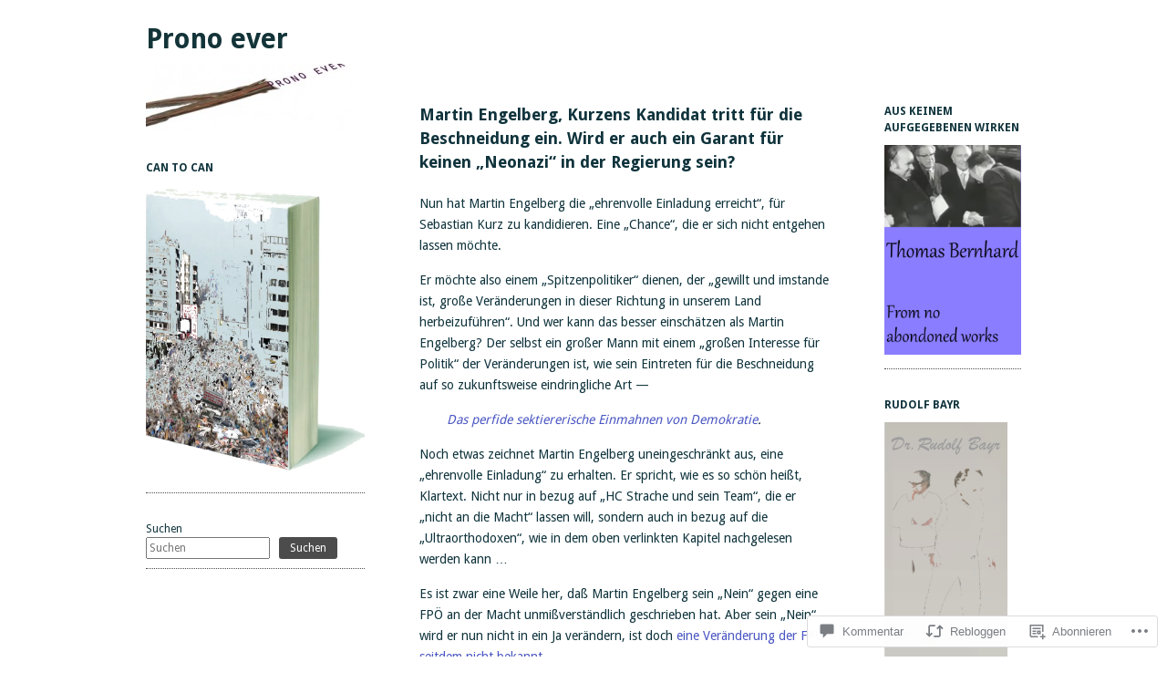

--- FILE ---
content_type: text/html; charset=UTF-8
request_url: https://pronoever.com/2017/08/24/martin-engelberg-kurzens-kandidat-tritt-fuer-die-beschneidung-ein-wird-er-auch-ein-garant-fuer-keinen-neonazi-in-der-regierung-sein/
body_size: 80424
content:
<!DOCTYPE html>
<!--[if IE 8]>
<html id="ie8" lang="de-DE">
<![endif]-->
<!--[if !(IE 8)]><!-->
<html lang="de-DE">
<!--<![endif]-->
<head>
<meta charset="UTF-8" />
<meta name="viewport" content="width=device-width, initial-scale=1.0" />
<!-- Always force latest IE rendering engine (even in intranet) & Chrome Frame -->
<meta http-equiv="X-UA-Compatible" content="IE=edge,chrome=1">
<title>Martin Engelberg, Kurzens Kandidat tritt für die Beschneidung ein. Wird er auch ein Garant für keinen &#8222;Neonazi&#8220; in der Regierung sein? | Prono ever</title>
<link rel="profile" href="http://gmpg.org/xfn/11" />
<link rel="pingback" href="https://pronoever.com/xmlrpc.php" />
<!--[if lt IE 9]>
<script src="https://s0.wp.com/wp-content/themes/pub/ari/js/html5.js?m=1331670375i" type="text/javascript"></script>
<![endif]-->

<meta name='robots' content='max-image-preview:large' />

<!-- Async WordPress.com Remote Login -->
<script id="wpcom_remote_login_js">
var wpcom_remote_login_extra_auth = '';
function wpcom_remote_login_remove_dom_node_id( element_id ) {
	var dom_node = document.getElementById( element_id );
	if ( dom_node ) { dom_node.parentNode.removeChild( dom_node ); }
}
function wpcom_remote_login_remove_dom_node_classes( class_name ) {
	var dom_nodes = document.querySelectorAll( '.' + class_name );
	for ( var i = 0; i < dom_nodes.length; i++ ) {
		dom_nodes[ i ].parentNode.removeChild( dom_nodes[ i ] );
	}
}
function wpcom_remote_login_final_cleanup() {
	wpcom_remote_login_remove_dom_node_classes( "wpcom_remote_login_msg" );
	wpcom_remote_login_remove_dom_node_id( "wpcom_remote_login_key" );
	wpcom_remote_login_remove_dom_node_id( "wpcom_remote_login_validate" );
	wpcom_remote_login_remove_dom_node_id( "wpcom_remote_login_js" );
	wpcom_remote_login_remove_dom_node_id( "wpcom_request_access_iframe" );
	wpcom_remote_login_remove_dom_node_id( "wpcom_request_access_styles" );
}

// Watch for messages back from the remote login
window.addEventListener( "message", function( e ) {
	if ( e.origin === "https://r-login.wordpress.com" ) {
		var data = {};
		try {
			data = JSON.parse( e.data );
		} catch( e ) {
			wpcom_remote_login_final_cleanup();
			return;
		}

		if ( data.msg === 'LOGIN' ) {
			// Clean up the login check iframe
			wpcom_remote_login_remove_dom_node_id( "wpcom_remote_login_key" );

			var id_regex = new RegExp( /^[0-9]+$/ );
			var token_regex = new RegExp( /^.*|.*|.*$/ );
			if (
				token_regex.test( data.token )
				&& id_regex.test( data.wpcomid )
			) {
				// We have everything we need to ask for a login
				var script = document.createElement( "script" );
				script.setAttribute( "id", "wpcom_remote_login_validate" );
				script.src = '/remote-login.php?wpcom_remote_login=validate'
					+ '&wpcomid=' + data.wpcomid
					+ '&token=' + encodeURIComponent( data.token )
					+ '&host=' + window.location.protocol
					+ '//' + window.location.hostname
					+ '&postid=69338'
					+ '&is_singular=1';
				document.body.appendChild( script );
			}

			return;
		}

		// Safari ITP, not logged in, so redirect
		if ( data.msg === 'LOGIN-REDIRECT' ) {
			window.location = 'https://wordpress.com/log-in?redirect_to=' + window.location.href;
			return;
		}

		// Safari ITP, storage access failed, remove the request
		if ( data.msg === 'LOGIN-REMOVE' ) {
			var css_zap = 'html { -webkit-transition: margin-top 1s; transition: margin-top 1s; } /* 9001 */ html { margin-top: 0 !important; } * html body { margin-top: 0 !important; } @media screen and ( max-width: 782px ) { html { margin-top: 0 !important; } * html body { margin-top: 0 !important; } }';
			var style_zap = document.createElement( 'style' );
			style_zap.type = 'text/css';
			style_zap.appendChild( document.createTextNode( css_zap ) );
			document.body.appendChild( style_zap );

			var e = document.getElementById( 'wpcom_request_access_iframe' );
			e.parentNode.removeChild( e );

			document.cookie = 'wordpress_com_login_access=denied; path=/; max-age=31536000';

			return;
		}

		// Safari ITP
		if ( data.msg === 'REQUEST_ACCESS' ) {
			console.log( 'request access: safari' );

			// Check ITP iframe enable/disable knob
			if ( wpcom_remote_login_extra_auth !== 'safari_itp_iframe' ) {
				return;
			}

			// If we are in a "private window" there is no ITP.
			var private_window = false;
			try {
				var opendb = window.openDatabase( null, null, null, null );
			} catch( e ) {
				private_window = true;
			}

			if ( private_window ) {
				console.log( 'private window' );
				return;
			}

			var iframe = document.createElement( 'iframe' );
			iframe.id = 'wpcom_request_access_iframe';
			iframe.setAttribute( 'scrolling', 'no' );
			iframe.setAttribute( 'sandbox', 'allow-storage-access-by-user-activation allow-scripts allow-same-origin allow-top-navigation-by-user-activation' );
			iframe.src = 'https://r-login.wordpress.com/remote-login.php?wpcom_remote_login=request_access&origin=' + encodeURIComponent( data.origin ) + '&wpcomid=' + encodeURIComponent( data.wpcomid );

			var css = 'html { -webkit-transition: margin-top 1s; transition: margin-top 1s; } /* 9001 */ html { margin-top: 46px !important; } * html body { margin-top: 46px !important; } @media screen and ( max-width: 660px ) { html { margin-top: 71px !important; } * html body { margin-top: 71px !important; } #wpcom_request_access_iframe { display: block; height: 71px !important; } } #wpcom_request_access_iframe { border: 0px; height: 46px; position: fixed; top: 0; left: 0; width: 100%; min-width: 100%; z-index: 99999; background: #23282d; } ';

			var style = document.createElement( 'style' );
			style.type = 'text/css';
			style.id = 'wpcom_request_access_styles';
			style.appendChild( document.createTextNode( css ) );
			document.body.appendChild( style );

			document.body.appendChild( iframe );
		}

		if ( data.msg === 'DONE' ) {
			wpcom_remote_login_final_cleanup();
		}
	}
}, false );

// Inject the remote login iframe after the page has had a chance to load
// more critical resources
window.addEventListener( "DOMContentLoaded", function( e ) {
	var iframe = document.createElement( "iframe" );
	iframe.style.display = "none";
	iframe.setAttribute( "scrolling", "no" );
	iframe.setAttribute( "id", "wpcom_remote_login_key" );
	iframe.src = "https://r-login.wordpress.com/remote-login.php"
		+ "?wpcom_remote_login=key"
		+ "&origin=aHR0cHM6Ly9wcm9ub2V2ZXIuY29t"
		+ "&wpcomid=20888660"
		+ "&time=" + Math.floor( Date.now() / 1000 );
	document.body.appendChild( iframe );
}, false );
</script>
<link rel='dns-prefetch' href='//s0.wp.com' />
<link rel='dns-prefetch' href='//widgets.wp.com' />
<link rel='dns-prefetch' href='//fonts-api.wp.com' />
<link rel="alternate" type="application/rss+xml" title="Prono ever &raquo; Feed" href="https://pronoever.com/feed/" />
<link rel="alternate" type="application/rss+xml" title="Prono ever &raquo; Kommentar-Feed" href="https://pronoever.com/comments/feed/" />
<link rel="alternate" type="application/rss+xml" title="Prono ever &raquo; Martin Engelberg, Kurzens Kandidat tritt für die Beschneidung ein. Wird er auch ein Garant für keinen &#8222;Neonazi&#8220; in der Regierung&nbsp;sein? Kommentar-Feed" href="https://pronoever.com/2017/08/24/martin-engelberg-kurzens-kandidat-tritt-fuer-die-beschneidung-ein-wird-er-auch-ein-garant-fuer-keinen-neonazi-in-der-regierung-sein/feed/" />
	<script type="text/javascript">
		/* <![CDATA[ */
		function addLoadEvent(func) {
			var oldonload = window.onload;
			if (typeof window.onload != 'function') {
				window.onload = func;
			} else {
				window.onload = function () {
					oldonload();
					func();
				}
			}
		}
		/* ]]> */
	</script>
	<link crossorigin='anonymous' rel='stylesheet' id='all-css-0-1' href='/_static/??-eJxtzEkKgDAMQNELWYNjcSGeRdog1Q7BpHh9UQRBXD74fDhImRQFo0DIinxeXGRYUWg222PgHCEkmz0y7OhnQasosXxUGuYC/o/ebfh+b135FMZKd02th77t1hMpiDR+&cssminify=yes' type='text/css' media='all' />
<style id='wp-emoji-styles-inline-css'>

	img.wp-smiley, img.emoji {
		display: inline !important;
		border: none !important;
		box-shadow: none !important;
		height: 1em !important;
		width: 1em !important;
		margin: 0 0.07em !important;
		vertical-align: -0.1em !important;
		background: none !important;
		padding: 0 !important;
	}
/*# sourceURL=wp-emoji-styles-inline-css */
</style>
<link crossorigin='anonymous' rel='stylesheet' id='all-css-2-1' href='/wp-content/plugins/gutenberg-core/v22.4.0/build/styles/block-library/style.min.css?m=1768935615i&cssminify=yes' type='text/css' media='all' />
<style id='wp-block-library-inline-css'>
.has-text-align-justify {
	text-align:justify;
}
.has-text-align-justify{text-align:justify;}

/*# sourceURL=wp-block-library-inline-css */
</style><style id='wp-block-paragraph-inline-css'>
.is-small-text{font-size:.875em}.is-regular-text{font-size:1em}.is-large-text{font-size:2.25em}.is-larger-text{font-size:3em}.has-drop-cap:not(:focus):first-letter{float:left;font-size:8.4em;font-style:normal;font-weight:100;line-height:.68;margin:.05em .1em 0 0;text-transform:uppercase}body.rtl .has-drop-cap:not(:focus):first-letter{float:none;margin-left:.1em}p.has-drop-cap.has-background{overflow:hidden}:root :where(p.has-background){padding:1.25em 2.375em}:where(p.has-text-color:not(.has-link-color)) a{color:inherit}p.has-text-align-left[style*="writing-mode:vertical-lr"],p.has-text-align-right[style*="writing-mode:vertical-rl"]{rotate:180deg}
/*# sourceURL=https://s0.wp.com/wp-content/plugins/gutenberg-core/v22.4.0/build/styles/block-library/paragraph/style.min.css */
</style>
<style id='wp-block-search-inline-css'>
.wp-block-search__button{margin-left:10px;word-break:normal}.wp-block-search__button.has-icon{line-height:0}.wp-block-search__button svg{fill:currentColor;height:1.25em;min-height:24px;min-width:24px;vertical-align:text-bottom;width:1.25em}:where(.wp-block-search__button){border:1px solid #ccc;padding:6px 10px}.wp-block-search__inside-wrapper{display:flex;flex:auto;flex-wrap:nowrap;max-width:100%}.wp-block-search__label{width:100%}.wp-block-search.wp-block-search__button-only .wp-block-search__button{box-sizing:border-box;display:flex;flex-shrink:0;justify-content:center;margin-left:0;max-width:100%}.wp-block-search.wp-block-search__button-only .wp-block-search__inside-wrapper{min-width:0!important;transition-property:width}.wp-block-search.wp-block-search__button-only .wp-block-search__input{flex-basis:100%;transition-duration:.3s}.wp-block-search.wp-block-search__button-only.wp-block-search__searchfield-hidden,.wp-block-search.wp-block-search__button-only.wp-block-search__searchfield-hidden .wp-block-search__inside-wrapper{overflow:hidden}.wp-block-search.wp-block-search__button-only.wp-block-search__searchfield-hidden .wp-block-search__input{border-left-width:0!important;border-right-width:0!important;flex-basis:0;flex-grow:0;margin:0;min-width:0!important;padding-left:0!important;padding-right:0!important;width:0!important}:where(.wp-block-search__input){appearance:none;border:1px solid #949494;flex-grow:1;font-family:inherit;font-size:inherit;font-style:inherit;font-weight:inherit;letter-spacing:inherit;line-height:inherit;margin-left:0;margin-right:0;min-width:3rem;padding:8px;text-decoration:unset!important;text-transform:inherit}:where(.wp-block-search__button-inside .wp-block-search__inside-wrapper){background-color:#fff;border:1px solid #949494;box-sizing:border-box;padding:4px}:where(.wp-block-search__button-inside .wp-block-search__inside-wrapper) .wp-block-search__input{border:none;border-radius:0;padding:0 4px}:where(.wp-block-search__button-inside .wp-block-search__inside-wrapper) .wp-block-search__input:focus{outline:none}:where(.wp-block-search__button-inside .wp-block-search__inside-wrapper) :where(.wp-block-search__button){padding:4px 8px}.wp-block-search.aligncenter .wp-block-search__inside-wrapper{margin:auto}.wp-block[data-align=right] .wp-block-search.wp-block-search__button-only .wp-block-search__inside-wrapper{float:right}
/*# sourceURL=https://s0.wp.com/wp-content/plugins/gutenberg-core/v22.4.0/build/styles/block-library/search/style.min.css */
</style>
<style id='global-styles-inline-css'>
:root{--wp--preset--aspect-ratio--square: 1;--wp--preset--aspect-ratio--4-3: 4/3;--wp--preset--aspect-ratio--3-4: 3/4;--wp--preset--aspect-ratio--3-2: 3/2;--wp--preset--aspect-ratio--2-3: 2/3;--wp--preset--aspect-ratio--16-9: 16/9;--wp--preset--aspect-ratio--9-16: 9/16;--wp--preset--color--black: #000000;--wp--preset--color--cyan-bluish-gray: #abb8c3;--wp--preset--color--white: #ffffff;--wp--preset--color--pale-pink: #f78da7;--wp--preset--color--vivid-red: #cf2e2e;--wp--preset--color--luminous-vivid-orange: #ff6900;--wp--preset--color--luminous-vivid-amber: #fcb900;--wp--preset--color--light-green-cyan: #7bdcb5;--wp--preset--color--vivid-green-cyan: #00d084;--wp--preset--color--pale-cyan-blue: #8ed1fc;--wp--preset--color--vivid-cyan-blue: #0693e3;--wp--preset--color--vivid-purple: #9b51e0;--wp--preset--gradient--vivid-cyan-blue-to-vivid-purple: linear-gradient(135deg,rgb(6,147,227) 0%,rgb(155,81,224) 100%);--wp--preset--gradient--light-green-cyan-to-vivid-green-cyan: linear-gradient(135deg,rgb(122,220,180) 0%,rgb(0,208,130) 100%);--wp--preset--gradient--luminous-vivid-amber-to-luminous-vivid-orange: linear-gradient(135deg,rgb(252,185,0) 0%,rgb(255,105,0) 100%);--wp--preset--gradient--luminous-vivid-orange-to-vivid-red: linear-gradient(135deg,rgb(255,105,0) 0%,rgb(207,46,46) 100%);--wp--preset--gradient--very-light-gray-to-cyan-bluish-gray: linear-gradient(135deg,rgb(238,238,238) 0%,rgb(169,184,195) 100%);--wp--preset--gradient--cool-to-warm-spectrum: linear-gradient(135deg,rgb(74,234,220) 0%,rgb(151,120,209) 20%,rgb(207,42,186) 40%,rgb(238,44,130) 60%,rgb(251,105,98) 80%,rgb(254,248,76) 100%);--wp--preset--gradient--blush-light-purple: linear-gradient(135deg,rgb(255,206,236) 0%,rgb(152,150,240) 100%);--wp--preset--gradient--blush-bordeaux: linear-gradient(135deg,rgb(254,205,165) 0%,rgb(254,45,45) 50%,rgb(107,0,62) 100%);--wp--preset--gradient--luminous-dusk: linear-gradient(135deg,rgb(255,203,112) 0%,rgb(199,81,192) 50%,rgb(65,88,208) 100%);--wp--preset--gradient--pale-ocean: linear-gradient(135deg,rgb(255,245,203) 0%,rgb(182,227,212) 50%,rgb(51,167,181) 100%);--wp--preset--gradient--electric-grass: linear-gradient(135deg,rgb(202,248,128) 0%,rgb(113,206,126) 100%);--wp--preset--gradient--midnight: linear-gradient(135deg,rgb(2,3,129) 0%,rgb(40,116,252) 100%);--wp--preset--font-size--small: 13px;--wp--preset--font-size--medium: 20px;--wp--preset--font-size--large: 36px;--wp--preset--font-size--x-large: 42px;--wp--preset--font-family--albert-sans: 'Albert Sans', sans-serif;--wp--preset--font-family--alegreya: Alegreya, serif;--wp--preset--font-family--arvo: Arvo, serif;--wp--preset--font-family--bodoni-moda: 'Bodoni Moda', serif;--wp--preset--font-family--bricolage-grotesque: 'Bricolage Grotesque', sans-serif;--wp--preset--font-family--cabin: Cabin, sans-serif;--wp--preset--font-family--chivo: Chivo, sans-serif;--wp--preset--font-family--commissioner: Commissioner, sans-serif;--wp--preset--font-family--cormorant: Cormorant, serif;--wp--preset--font-family--courier-prime: 'Courier Prime', monospace;--wp--preset--font-family--crimson-pro: 'Crimson Pro', serif;--wp--preset--font-family--dm-mono: 'DM Mono', monospace;--wp--preset--font-family--dm-sans: 'DM Sans', sans-serif;--wp--preset--font-family--dm-serif-display: 'DM Serif Display', serif;--wp--preset--font-family--domine: Domine, serif;--wp--preset--font-family--eb-garamond: 'EB Garamond', serif;--wp--preset--font-family--epilogue: Epilogue, sans-serif;--wp--preset--font-family--fahkwang: Fahkwang, sans-serif;--wp--preset--font-family--figtree: Figtree, sans-serif;--wp--preset--font-family--fira-sans: 'Fira Sans', sans-serif;--wp--preset--font-family--fjalla-one: 'Fjalla One', sans-serif;--wp--preset--font-family--fraunces: Fraunces, serif;--wp--preset--font-family--gabarito: Gabarito, system-ui;--wp--preset--font-family--ibm-plex-mono: 'IBM Plex Mono', monospace;--wp--preset--font-family--ibm-plex-sans: 'IBM Plex Sans', sans-serif;--wp--preset--font-family--ibarra-real-nova: 'Ibarra Real Nova', serif;--wp--preset--font-family--instrument-serif: 'Instrument Serif', serif;--wp--preset--font-family--inter: Inter, sans-serif;--wp--preset--font-family--josefin-sans: 'Josefin Sans', sans-serif;--wp--preset--font-family--jost: Jost, sans-serif;--wp--preset--font-family--libre-baskerville: 'Libre Baskerville', serif;--wp--preset--font-family--libre-franklin: 'Libre Franklin', sans-serif;--wp--preset--font-family--literata: Literata, serif;--wp--preset--font-family--lora: Lora, serif;--wp--preset--font-family--merriweather: Merriweather, serif;--wp--preset--font-family--montserrat: Montserrat, sans-serif;--wp--preset--font-family--newsreader: Newsreader, serif;--wp--preset--font-family--noto-sans-mono: 'Noto Sans Mono', sans-serif;--wp--preset--font-family--nunito: Nunito, sans-serif;--wp--preset--font-family--open-sans: 'Open Sans', sans-serif;--wp--preset--font-family--overpass: Overpass, sans-serif;--wp--preset--font-family--pt-serif: 'PT Serif', serif;--wp--preset--font-family--petrona: Petrona, serif;--wp--preset--font-family--piazzolla: Piazzolla, serif;--wp--preset--font-family--playfair-display: 'Playfair Display', serif;--wp--preset--font-family--plus-jakarta-sans: 'Plus Jakarta Sans', sans-serif;--wp--preset--font-family--poppins: Poppins, sans-serif;--wp--preset--font-family--raleway: Raleway, sans-serif;--wp--preset--font-family--roboto: Roboto, sans-serif;--wp--preset--font-family--roboto-slab: 'Roboto Slab', serif;--wp--preset--font-family--rubik: Rubik, sans-serif;--wp--preset--font-family--rufina: Rufina, serif;--wp--preset--font-family--sora: Sora, sans-serif;--wp--preset--font-family--source-sans-3: 'Source Sans 3', sans-serif;--wp--preset--font-family--source-serif-4: 'Source Serif 4', serif;--wp--preset--font-family--space-mono: 'Space Mono', monospace;--wp--preset--font-family--syne: Syne, sans-serif;--wp--preset--font-family--texturina: Texturina, serif;--wp--preset--font-family--urbanist: Urbanist, sans-serif;--wp--preset--font-family--work-sans: 'Work Sans', sans-serif;--wp--preset--spacing--20: 0.44rem;--wp--preset--spacing--30: 0.67rem;--wp--preset--spacing--40: 1rem;--wp--preset--spacing--50: 1.5rem;--wp--preset--spacing--60: 2.25rem;--wp--preset--spacing--70: 3.38rem;--wp--preset--spacing--80: 5.06rem;--wp--preset--shadow--natural: 6px 6px 9px rgba(0, 0, 0, 0.2);--wp--preset--shadow--deep: 12px 12px 50px rgba(0, 0, 0, 0.4);--wp--preset--shadow--sharp: 6px 6px 0px rgba(0, 0, 0, 0.2);--wp--preset--shadow--outlined: 6px 6px 0px -3px rgb(255, 255, 255), 6px 6px rgb(0, 0, 0);--wp--preset--shadow--crisp: 6px 6px 0px rgb(0, 0, 0);}:where(body) { margin: 0; }:where(.is-layout-flex){gap: 0.5em;}:where(.is-layout-grid){gap: 0.5em;}body .is-layout-flex{display: flex;}.is-layout-flex{flex-wrap: wrap;align-items: center;}.is-layout-flex > :is(*, div){margin: 0;}body .is-layout-grid{display: grid;}.is-layout-grid > :is(*, div){margin: 0;}body{padding-top: 0px;padding-right: 0px;padding-bottom: 0px;padding-left: 0px;}:root :where(.wp-element-button, .wp-block-button__link){background-color: #32373c;border-width: 0;color: #fff;font-family: inherit;font-size: inherit;font-style: inherit;font-weight: inherit;letter-spacing: inherit;line-height: inherit;padding-top: calc(0.667em + 2px);padding-right: calc(1.333em + 2px);padding-bottom: calc(0.667em + 2px);padding-left: calc(1.333em + 2px);text-decoration: none;text-transform: inherit;}.has-black-color{color: var(--wp--preset--color--black) !important;}.has-cyan-bluish-gray-color{color: var(--wp--preset--color--cyan-bluish-gray) !important;}.has-white-color{color: var(--wp--preset--color--white) !important;}.has-pale-pink-color{color: var(--wp--preset--color--pale-pink) !important;}.has-vivid-red-color{color: var(--wp--preset--color--vivid-red) !important;}.has-luminous-vivid-orange-color{color: var(--wp--preset--color--luminous-vivid-orange) !important;}.has-luminous-vivid-amber-color{color: var(--wp--preset--color--luminous-vivid-amber) !important;}.has-light-green-cyan-color{color: var(--wp--preset--color--light-green-cyan) !important;}.has-vivid-green-cyan-color{color: var(--wp--preset--color--vivid-green-cyan) !important;}.has-pale-cyan-blue-color{color: var(--wp--preset--color--pale-cyan-blue) !important;}.has-vivid-cyan-blue-color{color: var(--wp--preset--color--vivid-cyan-blue) !important;}.has-vivid-purple-color{color: var(--wp--preset--color--vivid-purple) !important;}.has-black-background-color{background-color: var(--wp--preset--color--black) !important;}.has-cyan-bluish-gray-background-color{background-color: var(--wp--preset--color--cyan-bluish-gray) !important;}.has-white-background-color{background-color: var(--wp--preset--color--white) !important;}.has-pale-pink-background-color{background-color: var(--wp--preset--color--pale-pink) !important;}.has-vivid-red-background-color{background-color: var(--wp--preset--color--vivid-red) !important;}.has-luminous-vivid-orange-background-color{background-color: var(--wp--preset--color--luminous-vivid-orange) !important;}.has-luminous-vivid-amber-background-color{background-color: var(--wp--preset--color--luminous-vivid-amber) !important;}.has-light-green-cyan-background-color{background-color: var(--wp--preset--color--light-green-cyan) !important;}.has-vivid-green-cyan-background-color{background-color: var(--wp--preset--color--vivid-green-cyan) !important;}.has-pale-cyan-blue-background-color{background-color: var(--wp--preset--color--pale-cyan-blue) !important;}.has-vivid-cyan-blue-background-color{background-color: var(--wp--preset--color--vivid-cyan-blue) !important;}.has-vivid-purple-background-color{background-color: var(--wp--preset--color--vivid-purple) !important;}.has-black-border-color{border-color: var(--wp--preset--color--black) !important;}.has-cyan-bluish-gray-border-color{border-color: var(--wp--preset--color--cyan-bluish-gray) !important;}.has-white-border-color{border-color: var(--wp--preset--color--white) !important;}.has-pale-pink-border-color{border-color: var(--wp--preset--color--pale-pink) !important;}.has-vivid-red-border-color{border-color: var(--wp--preset--color--vivid-red) !important;}.has-luminous-vivid-orange-border-color{border-color: var(--wp--preset--color--luminous-vivid-orange) !important;}.has-luminous-vivid-amber-border-color{border-color: var(--wp--preset--color--luminous-vivid-amber) !important;}.has-light-green-cyan-border-color{border-color: var(--wp--preset--color--light-green-cyan) !important;}.has-vivid-green-cyan-border-color{border-color: var(--wp--preset--color--vivid-green-cyan) !important;}.has-pale-cyan-blue-border-color{border-color: var(--wp--preset--color--pale-cyan-blue) !important;}.has-vivid-cyan-blue-border-color{border-color: var(--wp--preset--color--vivid-cyan-blue) !important;}.has-vivid-purple-border-color{border-color: var(--wp--preset--color--vivid-purple) !important;}.has-vivid-cyan-blue-to-vivid-purple-gradient-background{background: var(--wp--preset--gradient--vivid-cyan-blue-to-vivid-purple) !important;}.has-light-green-cyan-to-vivid-green-cyan-gradient-background{background: var(--wp--preset--gradient--light-green-cyan-to-vivid-green-cyan) !important;}.has-luminous-vivid-amber-to-luminous-vivid-orange-gradient-background{background: var(--wp--preset--gradient--luminous-vivid-amber-to-luminous-vivid-orange) !important;}.has-luminous-vivid-orange-to-vivid-red-gradient-background{background: var(--wp--preset--gradient--luminous-vivid-orange-to-vivid-red) !important;}.has-very-light-gray-to-cyan-bluish-gray-gradient-background{background: var(--wp--preset--gradient--very-light-gray-to-cyan-bluish-gray) !important;}.has-cool-to-warm-spectrum-gradient-background{background: var(--wp--preset--gradient--cool-to-warm-spectrum) !important;}.has-blush-light-purple-gradient-background{background: var(--wp--preset--gradient--blush-light-purple) !important;}.has-blush-bordeaux-gradient-background{background: var(--wp--preset--gradient--blush-bordeaux) !important;}.has-luminous-dusk-gradient-background{background: var(--wp--preset--gradient--luminous-dusk) !important;}.has-pale-ocean-gradient-background{background: var(--wp--preset--gradient--pale-ocean) !important;}.has-electric-grass-gradient-background{background: var(--wp--preset--gradient--electric-grass) !important;}.has-midnight-gradient-background{background: var(--wp--preset--gradient--midnight) !important;}.has-small-font-size{font-size: var(--wp--preset--font-size--small) !important;}.has-medium-font-size{font-size: var(--wp--preset--font-size--medium) !important;}.has-large-font-size{font-size: var(--wp--preset--font-size--large) !important;}.has-x-large-font-size{font-size: var(--wp--preset--font-size--x-large) !important;}.has-albert-sans-font-family{font-family: var(--wp--preset--font-family--albert-sans) !important;}.has-alegreya-font-family{font-family: var(--wp--preset--font-family--alegreya) !important;}.has-arvo-font-family{font-family: var(--wp--preset--font-family--arvo) !important;}.has-bodoni-moda-font-family{font-family: var(--wp--preset--font-family--bodoni-moda) !important;}.has-bricolage-grotesque-font-family{font-family: var(--wp--preset--font-family--bricolage-grotesque) !important;}.has-cabin-font-family{font-family: var(--wp--preset--font-family--cabin) !important;}.has-chivo-font-family{font-family: var(--wp--preset--font-family--chivo) !important;}.has-commissioner-font-family{font-family: var(--wp--preset--font-family--commissioner) !important;}.has-cormorant-font-family{font-family: var(--wp--preset--font-family--cormorant) !important;}.has-courier-prime-font-family{font-family: var(--wp--preset--font-family--courier-prime) !important;}.has-crimson-pro-font-family{font-family: var(--wp--preset--font-family--crimson-pro) !important;}.has-dm-mono-font-family{font-family: var(--wp--preset--font-family--dm-mono) !important;}.has-dm-sans-font-family{font-family: var(--wp--preset--font-family--dm-sans) !important;}.has-dm-serif-display-font-family{font-family: var(--wp--preset--font-family--dm-serif-display) !important;}.has-domine-font-family{font-family: var(--wp--preset--font-family--domine) !important;}.has-eb-garamond-font-family{font-family: var(--wp--preset--font-family--eb-garamond) !important;}.has-epilogue-font-family{font-family: var(--wp--preset--font-family--epilogue) !important;}.has-fahkwang-font-family{font-family: var(--wp--preset--font-family--fahkwang) !important;}.has-figtree-font-family{font-family: var(--wp--preset--font-family--figtree) !important;}.has-fira-sans-font-family{font-family: var(--wp--preset--font-family--fira-sans) !important;}.has-fjalla-one-font-family{font-family: var(--wp--preset--font-family--fjalla-one) !important;}.has-fraunces-font-family{font-family: var(--wp--preset--font-family--fraunces) !important;}.has-gabarito-font-family{font-family: var(--wp--preset--font-family--gabarito) !important;}.has-ibm-plex-mono-font-family{font-family: var(--wp--preset--font-family--ibm-plex-mono) !important;}.has-ibm-plex-sans-font-family{font-family: var(--wp--preset--font-family--ibm-plex-sans) !important;}.has-ibarra-real-nova-font-family{font-family: var(--wp--preset--font-family--ibarra-real-nova) !important;}.has-instrument-serif-font-family{font-family: var(--wp--preset--font-family--instrument-serif) !important;}.has-inter-font-family{font-family: var(--wp--preset--font-family--inter) !important;}.has-josefin-sans-font-family{font-family: var(--wp--preset--font-family--josefin-sans) !important;}.has-jost-font-family{font-family: var(--wp--preset--font-family--jost) !important;}.has-libre-baskerville-font-family{font-family: var(--wp--preset--font-family--libre-baskerville) !important;}.has-libre-franklin-font-family{font-family: var(--wp--preset--font-family--libre-franklin) !important;}.has-literata-font-family{font-family: var(--wp--preset--font-family--literata) !important;}.has-lora-font-family{font-family: var(--wp--preset--font-family--lora) !important;}.has-merriweather-font-family{font-family: var(--wp--preset--font-family--merriweather) !important;}.has-montserrat-font-family{font-family: var(--wp--preset--font-family--montserrat) !important;}.has-newsreader-font-family{font-family: var(--wp--preset--font-family--newsreader) !important;}.has-noto-sans-mono-font-family{font-family: var(--wp--preset--font-family--noto-sans-mono) !important;}.has-nunito-font-family{font-family: var(--wp--preset--font-family--nunito) !important;}.has-open-sans-font-family{font-family: var(--wp--preset--font-family--open-sans) !important;}.has-overpass-font-family{font-family: var(--wp--preset--font-family--overpass) !important;}.has-pt-serif-font-family{font-family: var(--wp--preset--font-family--pt-serif) !important;}.has-petrona-font-family{font-family: var(--wp--preset--font-family--petrona) !important;}.has-piazzolla-font-family{font-family: var(--wp--preset--font-family--piazzolla) !important;}.has-playfair-display-font-family{font-family: var(--wp--preset--font-family--playfair-display) !important;}.has-plus-jakarta-sans-font-family{font-family: var(--wp--preset--font-family--plus-jakarta-sans) !important;}.has-poppins-font-family{font-family: var(--wp--preset--font-family--poppins) !important;}.has-raleway-font-family{font-family: var(--wp--preset--font-family--raleway) !important;}.has-roboto-font-family{font-family: var(--wp--preset--font-family--roboto) !important;}.has-roboto-slab-font-family{font-family: var(--wp--preset--font-family--roboto-slab) !important;}.has-rubik-font-family{font-family: var(--wp--preset--font-family--rubik) !important;}.has-rufina-font-family{font-family: var(--wp--preset--font-family--rufina) !important;}.has-sora-font-family{font-family: var(--wp--preset--font-family--sora) !important;}.has-source-sans-3-font-family{font-family: var(--wp--preset--font-family--source-sans-3) !important;}.has-source-serif-4-font-family{font-family: var(--wp--preset--font-family--source-serif-4) !important;}.has-space-mono-font-family{font-family: var(--wp--preset--font-family--space-mono) !important;}.has-syne-font-family{font-family: var(--wp--preset--font-family--syne) !important;}.has-texturina-font-family{font-family: var(--wp--preset--font-family--texturina) !important;}.has-urbanist-font-family{font-family: var(--wp--preset--font-family--urbanist) !important;}.has-work-sans-font-family{font-family: var(--wp--preset--font-family--work-sans) !important;}
/*# sourceURL=global-styles-inline-css */
</style>

<style id='classic-theme-styles-inline-css'>
.wp-block-button__link{background-color:#32373c;border-radius:9999px;box-shadow:none;color:#fff;font-size:1.125em;padding:calc(.667em + 2px) calc(1.333em + 2px);text-decoration:none}.wp-block-file__button{background:#32373c;color:#fff}.wp-block-accordion-heading{margin:0}.wp-block-accordion-heading__toggle{background-color:inherit!important;color:inherit!important}.wp-block-accordion-heading__toggle:not(:focus-visible){outline:none}.wp-block-accordion-heading__toggle:focus,.wp-block-accordion-heading__toggle:hover{background-color:inherit!important;border:none;box-shadow:none;color:inherit;padding:var(--wp--preset--spacing--20,1em) 0;text-decoration:none}.wp-block-accordion-heading__toggle:focus-visible{outline:auto;outline-offset:0}
/*# sourceURL=/wp-content/plugins/gutenberg-core/v22.4.0/build/styles/block-library/classic.min.css */
</style>
<link crossorigin='anonymous' rel='stylesheet' id='all-css-4-1' href='/_static/??-eJx9j9sOwjAIhl/ISjTzdGF8FNMD0c7RNYVuPr4sy27U7IbADx8/wJiN75NgEqBqclcfMTH4vqDqlK2AThCGaLFD0rGtZ97Af2yM4YGiOC+5EXyvI1ltjHO5ILPRSLGSkad68RrXomTrX0alecXcAK5p6d0HTKEvYKv0ZEWi/6GAiwdXYxdgwOLUWcXpS/6up1tudN2djud9c2maQ/sBK5V29A==&cssminify=yes' type='text/css' media='all' />
<link rel='stylesheet' id='verbum-gutenberg-css-css' href='https://widgets.wp.com/verbum-block-editor/block-editor.css?ver=1738686361' media='all' />
<link crossorigin='anonymous' rel='stylesheet' id='all-css-6-1' href='/wp-content/themes/pub/ari/style.css?m=1741693321i&cssminify=yes' type='text/css' media='all' />
<link rel='stylesheet' id='ari-droid-sans-css' href='https://fonts-api.wp.com/css?family=Droid+Sans%3A400%2C700&#038;ver=6.9-RC2-61304' media='all' />
<link rel='stylesheet' id='ari-droid-serif-css' href='https://fonts-api.wp.com/css?family=Droid+Serif%3A400%2C700%2C400italic%2C700italic&#038;ver=6.9-RC2-61304' media='all' />
<link crossorigin='anonymous' rel='stylesheet' id='all-css-10-1' href='/_static/??-eJzTLy/QTc7PK0nNK9HPLdUtyClNz8wr1i9KTcrJTwcy0/WTi5G5ekCujj52Temp+bo5+cmJJZn5eSgc3bScxMwikFb7XFtDE1NLExMLc0OTLACohS2q&cssminify=yes' type='text/css' media='all' />
<link crossorigin='anonymous' rel='stylesheet' id='print-css-11-1' href='/wp-content/mu-plugins/global-print/global-print.css?m=1465851035i&cssminify=yes' type='text/css' media='print' />
<style id='jetpack-global-styles-frontend-style-inline-css'>
:root { --font-headings: unset; --font-base: unset; --font-headings-default: -apple-system,BlinkMacSystemFont,"Segoe UI",Roboto,Oxygen-Sans,Ubuntu,Cantarell,"Helvetica Neue",sans-serif; --font-base-default: -apple-system,BlinkMacSystemFont,"Segoe UI",Roboto,Oxygen-Sans,Ubuntu,Cantarell,"Helvetica Neue",sans-serif;}
/*# sourceURL=jetpack-global-styles-frontend-style-inline-css */
</style>
<link crossorigin='anonymous' rel='stylesheet' id='all-css-14-1' href='/_static/??-eJyNjcsKAjEMRX/IGtQZBxfip0hMS9sxTYppGfx7H7gRN+7ugcs5sFRHKi1Ig9Jd5R6zGMyhVaTrh8G6QFHfORhYwlvw6P39PbPENZmt4G/ROQuBKWVkxxrVvuBH1lIoz2waILJekF+HUzlupnG3nQ77YZwfuRJIaQ==&cssminify=yes' type='text/css' media='all' />
<script type="text/javascript" id="jetpack_related-posts-js-extra">
/* <![CDATA[ */
var related_posts_js_options = {"post_heading":"h4"};
//# sourceURL=jetpack_related-posts-js-extra
/* ]]> */
</script>
<script type="text/javascript" id="wpcom-actionbar-placeholder-js-extra">
/* <![CDATA[ */
var actionbardata = {"siteID":"20888660","postID":"69338","siteURL":"https://pronoever.com","xhrURL":"https://pronoever.com/wp-admin/admin-ajax.php","nonce":"dabdc66892","isLoggedIn":"","statusMessage":"","subsEmailDefault":"instantly","proxyScriptUrl":"https://s0.wp.com/wp-content/js/wpcom-proxy-request.js?m=1513050504i&amp;ver=20211021","shortlink":"https://wp.me/p1pE5S-i2m","i18n":{"followedText":"Neue Beitr\u00e4ge von dieser Website erscheinen nun in deinem \u003Ca href=\"https://wordpress.com/reader\"\u003EReader\u003C/a\u003E","foldBar":"Diese Leiste einklappen","unfoldBar":"Diese Leiste aufklappen","shortLinkCopied":"Kurzlink in Zwischenablage kopiert"}};
//# sourceURL=wpcom-actionbar-placeholder-js-extra
/* ]]> */
</script>
<script type="text/javascript" id="jetpack-mu-wpcom-settings-js-before">
/* <![CDATA[ */
var JETPACK_MU_WPCOM_SETTINGS = {"assetsUrl":"https://s0.wp.com/wp-content/mu-plugins/jetpack-mu-wpcom-plugin/sun/jetpack_vendor/automattic/jetpack-mu-wpcom/src/build/"};
//# sourceURL=jetpack-mu-wpcom-settings-js-before
/* ]]> */
</script>
<script crossorigin='anonymous' type='text/javascript'  src='/_static/??-eJx1jcEOwiAQRH9IunJo2ovxU0yFTQPCguyS2r8XE0zqwdNkMi9vYMvKJBIkgVhVDnV1xOBR8mIevQNXgpsjA/fqgoWCYRG0KicW/m1DdDR4PsHB6xsTROWSXvt3a7JQLfJn9M+KZe9xFPyFVHRraacdvsaLnsbxrPU0z/4NC+ROAA=='></script>
<script type="text/javascript" id="rlt-proxy-js-after">
/* <![CDATA[ */
	rltInitialize( {"token":null,"iframeOrigins":["https:\/\/widgets.wp.com"]} );
//# sourceURL=rlt-proxy-js-after
/* ]]> */
</script>
<link rel="EditURI" type="application/rsd+xml" title="RSD" href="https://pronoever.wordpress.com/xmlrpc.php?rsd" />
<meta name="generator" content="WordPress.com" />
<link rel="canonical" href="https://pronoever.com/2017/08/24/martin-engelberg-kurzens-kandidat-tritt-fuer-die-beschneidung-ein-wird-er-auch-ein-garant-fuer-keinen-neonazi-in-der-regierung-sein/" />
<link rel='shortlink' href='https://wp.me/p1pE5S-i2m' />
<link rel="alternate" type="application/json+oembed" href="https://public-api.wordpress.com/oembed/?format=json&amp;url=https%3A%2F%2Fpronoever.com%2F2017%2F08%2F24%2Fmartin-engelberg-kurzens-kandidat-tritt-fuer-die-beschneidung-ein-wird-er-auch-ein-garant-fuer-keinen-neonazi-in-der-regierung-sein%2F&amp;for=wpcom-auto-discovery" /><link rel="alternate" type="application/xml+oembed" href="https://public-api.wordpress.com/oembed/?format=xml&amp;url=https%3A%2F%2Fpronoever.com%2F2017%2F08%2F24%2Fmartin-engelberg-kurzens-kandidat-tritt-fuer-die-beschneidung-ein-wird-er-auch-ein-garant-fuer-keinen-neonazi-in-der-regierung-sein%2F&amp;for=wpcom-auto-discovery" />
<!-- Jetpack Open Graph Tags -->
<meta property="og:type" content="article" />
<meta property="og:title" content="Martin Engelberg, Kurzens Kandidat tritt für die Beschneidung ein. Wird er auch ein Garant für keinen &#8222;Neonazi&#8220; in der Regierung sein?" />
<meta property="og:url" content="https://pronoever.com/2017/08/24/martin-engelberg-kurzens-kandidat-tritt-fuer-die-beschneidung-ein-wird-er-auch-ein-garant-fuer-keinen-neonazi-in-der-regierung-sein/" />
<meta property="og:description" content="Nun hat Martin Engelberg die &#8222;ehrenvolle Einladung erreicht&#8220;, für Sebastian Kurz zu kandidieren. Eine &#8222;Chance&#8220;, die er sich nicht entgehen lassen möchte. Er möchte also eine…" />
<meta property="article:published_time" content="2017-08-24T05:35:27+00:00" />
<meta property="article:modified_time" content="2017-08-24T06:12:33+00:00" />
<meta property="og:site_name" content="Prono ever" />
<meta property="og:image" content="https://pronoever.com/wp-content/uploads/2017/08/martin-engelberg-kurzens-kandidat.jpg" />
<meta property="og:image:width" content="3208" />
<meta property="og:image:height" content="754" />
<meta property="og:image:alt" content="Martin Engelberg - Kurzens Kandidat" />
<meta property="og:locale" content="de_DE" />
<meta property="article:publisher" content="https://www.facebook.com/WordPresscom" />
<meta name="twitter:text:title" content="Martin Engelberg, Kurzens Kandidat tritt für die Beschneidung ein. Wird er auch ein Garant für keinen &#8222;Neonazi&#8220; in der Regierung&nbsp;sein?" />
<meta name="twitter:image" content="https://pronoever.com/wp-content/uploads/2017/08/martin-engelberg-kurzens-kandidat.jpg?w=640" />
<meta name="twitter:image:alt" content="Martin Engelberg - Kurzens Kandidat" />
<meta name="twitter:card" content="summary_large_image" />

<!-- End Jetpack Open Graph Tags -->
<link rel="shortcut icon" type="image/x-icon" href="https://s0.wp.com/i/favicon.ico?m=1713425267i" sizes="16x16 24x24 32x32 48x48" />
<link rel="icon" type="image/x-icon" href="https://s0.wp.com/i/favicon.ico?m=1713425267i" sizes="16x16 24x24 32x32 48x48" />
<link rel="apple-touch-icon" href="https://s0.wp.com/i/webclip.png?m=1713868326i" />
<link rel='openid.server' href='https://pronoever.com/?openidserver=1' />
<link rel='openid.delegate' href='https://pronoever.com/' />
<link rel="search" type="application/opensearchdescription+xml" href="https://pronoever.com/osd.xml" title="Prono ever" />
<link rel="search" type="application/opensearchdescription+xml" href="https://s1.wp.com/opensearch.xml" title="WordPress.com" />
	<style>
		/* First link color */
		a,
		.comment-meta a:hover,
		.entry-meta a:hover,
		.entry-title a:hover,
		.logged-in-as a:hover,
		.main-navigation a:hover,
		.main-navigation li.current_page_item > a,
		.main-navigation li.current_page_ancestor > a,
		.main-navigation li.current-menu-item > a,
		.main-navigation li.current-menu_ancestor > a,
		.post-edit-link:hover,
		.site-footer a:hover,
		.widget a:hover,
		.widget_flickr #flickr_badge_uber_wrapper a:hover {
			color: #4b57c3;
		}
		.bypostauthor .avatar,
		button:hover,
		html input[type="button"]:hover,
		input[type="reset"]:hover,
		input[type="submit"]:hover,
		.widget_calendar #wp-calendar tbody td a {
			background: #4b57c3;
		}
	</style>
	<style>
		/* Second link color */
		.comment-meta a,
		.entry-meta a,
		.logged-in-as a,
		.main-navigation a,
		.main-small-navigation a,
		.post-edit-link,
		.site-footer a,
		.widget a,
		.widget_flickr #flickr_badge_uber_wrapper a {
			color: #ae0f0f;
		}
	</style>
	<style>
		/* Text color */
		body,
		.entry-title a,
		.widget-title a {
			color: #0f333c;
		}
	</style>
		<style type="text/css">
			.recentcomments a {
				display: inline !important;
				padding: 0 !important;
				margin: 0 !important;
			}

			table.recentcommentsavatartop img.avatar, table.recentcommentsavatarend img.avatar {
				border: 0px;
				margin: 0;
			}

			table.recentcommentsavatartop a, table.recentcommentsavatarend a {
				border: 0px !important;
				background-color: transparent !important;
			}

			td.recentcommentsavatarend, td.recentcommentsavatartop {
				padding: 0px 0px 1px 0px;
				margin: 0px;
			}

			td.recentcommentstextend {
				border: none !important;
				padding: 0px 0px 2px 10px;
			}

			.rtl td.recentcommentstextend {
				padding: 0px 10px 2px 0px;
			}

			td.recentcommentstexttop {
				border: none;
				padding: 0px 0px 0px 10px;
			}

			.rtl td.recentcommentstexttop {
				padding: 0px 10px 0px 0px;
			}
		</style>
		<meta name="description" content="Nun hat Martin Engelberg die &quot;ehrenvolle Einladung erreicht&quot;, für Sebastian Kurz zu kandidieren. Eine &quot;Chance&quot;, die er sich nicht entgehen lassen möchte. Er möchte also einem &quot;Spitzenpolitiker&quot; dienen, der &quot;gewillt und imstande ist, große Veränderungen in dieser Richtung in unserem Land herbeizuführen&quot;. Und wer kann das besser einschätzen als Martin Engelberg? Der selbst ein großer&hellip;" />
	<style type="text/css">
			.site-title a {
			color: #133438;
		}
		</style>
	<link crossorigin='anonymous' rel='stylesheet' id='all-css-0-3' href='/_static/??-eJydzM0KAjEMBOAXsgZ/1sWD+ChS21C6mzalSSn79iqoR5G9zQzDB70Yx1kxK6RmCrUQs8CEWqyb3x2kZbjF7OBO7GYB6bFg3TqRDfwNJPaNUMDZyk2Qvp/PsNLr0QdUAeViCssziS6EKzWNhN4ES4R1+dVe/jVdduNw2I/n03GYHqOafWw=&cssminify=yes' type='text/css' media='all' />
</head>

<body class="wp-singular post-template-default single single-post postid-69338 single-format-standard wp-custom-logo wp-theme-pubari customizer-styles-applied color-light group-blog jetpack-reblog-enabled">
<div id="page" class="hfeed site clear-fix">
	
	<div id="subsidiary">
		<header id="masthead" class="site-header" role="banner">
			<hgroup>
				<h1 class="site-title"><a href="https://pronoever.com/" title="Prono ever" rel="home">Prono ever</a></h1>
				<h2 class="site-description"></h2>
			</hgroup>
								<a href="https://pronoever.com/" title="Prono ever" rel="home" class="header-image-link">
						<img src="https://pronoever.com/wp-content/uploads/2012/05/cropped-prono_ever1.jpg" width="240" height="75" alt="" />
					</a>
					</header><!-- #masthead .site-header -->
		

	<div id="secondary" class="widget-area" role="complementary">
				<aside id="media_image-32" class="widget widget_media_image"><h1 class="widget-title">Can to Can</h1><style>.widget.widget_media_image { overflow: hidden; }.widget.widget_media_image img { height: auto; max-width: 100%; }</style><a href="https://pronoever.wordpress.com/fossicking-the-refuse-contents-from-todays-austria/"><img width="754" height="995" src="https://pronoever.com/wp-content/uploads/2015/10/hunger.jpg?w=754" class="image wp-image-26480 aligncenter attachment-754x995 size-754x995" alt="" style="max-width: 100%; height: auto;" title="Can to Can" decoding="async" srcset="https://pronoever.com/wp-content/uploads/2015/10/hunger.jpg?w=754 754w, https://pronoever.com/wp-content/uploads/2015/10/hunger.jpg?w=1508 1508w, https://pronoever.com/wp-content/uploads/2015/10/hunger.jpg?w=114 114w, https://pronoever.com/wp-content/uploads/2015/10/hunger.jpg?w=227 227w, https://pronoever.com/wp-content/uploads/2015/10/hunger.jpg?w=768 768w, https://pronoever.com/wp-content/uploads/2015/10/hunger.jpg?w=776 776w, https://pronoever.com/wp-content/uploads/2015/10/hunger.jpg?w=1440 1440w" sizes="(max-width: 754px) 100vw, 754px" data-attachment-id="26480" data-permalink="https://pronoever.com/fossicking-the-refuse-contents-from-todays-austria/hunger-2/#main" data-orig-file="https://pronoever.com/wp-content/uploads/2015/10/hunger.jpg" data-orig-size="7759,10244" data-comments-opened="1" data-image-meta="{&quot;aperture&quot;:&quot;0&quot;,&quot;credit&quot;:&quot;&quot;,&quot;camera&quot;:&quot;&quot;,&quot;caption&quot;:&quot;&quot;,&quot;created_timestamp&quot;:&quot;0&quot;,&quot;copyright&quot;:&quot;&quot;,&quot;focal_length&quot;:&quot;0&quot;,&quot;iso&quot;:&quot;0&quot;,&quot;shutter_speed&quot;:&quot;0&quot;,&quot;title&quot;:&quot;&quot;,&quot;orientation&quot;:&quot;1&quot;}" data-image-title="Hunger" data-image-description="" data-image-caption="" data-medium-file="https://pronoever.com/wp-content/uploads/2015/10/hunger.jpg?w=227" data-large-file="https://pronoever.com/wp-content/uploads/2015/10/hunger.jpg?w=450" /></a></aside><aside id="block-27" class="widget widget_block widget_search"><form role="search" method="get" action="https://pronoever.com/" class="wp-block-search__button-outside wp-block-search__text-button wp-block-search"    ><label class="wp-block-search__label" for="wp-block-search__input-1" >Suchen</label><div class="wp-block-search__inside-wrapper"  style="width: 295px"><input class="wp-block-search__input" id="wp-block-search__input-1" placeholder="Suchen" value="" type="search" name="s" required /><button aria-label="Suchen" class="wp-block-search__button wp-element-button" type="submit" >Suchen</button></div></form></aside>	</div><!-- #secondary .widget-area -->
	</div>

	<div id="main" class="clear-fix">
		<div id="primary" class="site-content">
			<div id="content" role="main">

			
				
<article id="post-69338" class="clear-fix post-69338 post type-post status-publish format-standard hentry category-wahlen tag-ovp tag-beschneidung tag-fpoe tag-martin-engelberg tag-nationalratswahl tag-wahlen">
	
	<header class="entry-header">
					<h1 class="entry-title">Martin Engelberg, Kurzens Kandidat tritt für die Beschneidung ein. Wird er auch ein Garant für keinen &#8222;Neonazi&#8220; in der Regierung&nbsp;sein?</h1>
			</header><!-- .entry-header -->

		<div class="entry-content">
		<p>Nun hat Martin Engelberg die &#8222;ehrenvolle Einladung erreicht&#8220;, für Sebastian Kurz zu kandidieren. Eine &#8222;Chance&#8220;, die er sich nicht entgehen lassen möchte.</p>
<p>Er möchte also einem &#8222;Spitzenpolitiker&#8220; dienen, der &#8222;gewillt und imstande ist, große Veränderungen in dieser Richtung in unserem Land herbeizuführen&#8220;. Und wer kann das besser einschätzen als Martin Engelberg? Der selbst ein großer Mann mit einem &#8222;großen Interesse für Politik&#8220; der Veränderungen ist, wie sein Eintreten für die Beschneidung auf so zukunftsweise eindringliche Art &#8212;</p>
<p style="padding-left:30px;"><a href="https://pronoever.com/2012/07/11/beschneidung-demokratie/" target="_blank" rel="bookmark noopener"><em>Das perfide sektiererische Einmahnen von Demokratie</em></a><em>.</em></p>
<p>Noch etwas zeichnet Martin Engelberg uneingeschränkt aus, eine &#8222;ehrenvolle Einladung&#8220; zu erhalten. Er spricht, wie es so schön heißt, Klartext. Nicht nur in bezug auf &#8222;HC Strache und sein Team&#8220;, die er &#8222;nicht an die Macht&#8220; lassen will, sondern auch in bezug auf die &#8222;Ultraorthodoxen&#8220;, wie in dem oben verlinkten Kapitel nachgelesen werden kann &#8230;</p>
<p>Es ist zwar eine Weile her, daß Martin Engelberg sein &#8222;Nein&#8220; gegen eine FPÖ an der Macht unmißverständlich geschrieben hat. Aber sein &#8222;Nein&#8220; wird er nun nicht in ein Ja verändern, ist doch <a href="https://pronoever.com/2017/08/03/unzensuriert-dr-martin-graf-und-die-ehrenreiche-treue-zu-peter_/" target="_blank" rel="noopener">eine Veränderung der FPÖ seitdem nicht bekannt &#8230;</a></p>
<p>Wer sich also vor einer kurzschwarz-blauen Regierung bis jetzt fürchtete, gar davor warnte, kann beruhigt werden. Denn mit Martin Engelberg ist nun ein Mann an der Seite von Kurz, der doch ein großer Garant sein muß, daß es zu keiner Regierungsbeteiligung der FPÖ &#8230; eine &#8222;ehrenvolle Einladung&#8220; kann einen so aufrechten Mann nicht dazu bewegen, sich, wie es seit einiger Zeit in diesem Land so schön heißt, &#8222;situationselastisch&#8220; &#8230;</p>
<p>Ein Mann, der im Fall der Beschneidung sofort erkannte, worum es auch ging, nämlich um &#8222;Antisemitismus&#8220;, wird wohl in der <a href="https://pronoever.com/?s=H%C3%BCbner" target="_blank" rel="noopener">Causa &#8222;Hübner schon wieder&#8220; für sich sofort sein &#8222;Nein&#8220; zur FPÖ an der Macht erneuert haben</a>, mehr noch, es möglicherweise unerschrocken <a href="https://pronoever.com/?s=sebastian+kurz" target="_blank" rel="noopener">seinem Einlader</a> als Bedingung für seine Kandidatur &#8230;</p>
<p>Generell abschließend gesagt, kann es für einen Mann wie Martin Engelberg keine andere &#8222;ehrenvolle Einladung&#8220; geben, als die von der kurz&#8217;schen ÖVP; ist sie doch eine Partei, die unmißverständlich für Tradition steht mit ihrem <a href="https://pronoever.com/2017/07/22/dollfuss-abgehaengt-kunschak-entpreist/" target="_blank" rel="noopener">Nein zum &#8222;Antisemitismus&#8220;, dessen Garantie sie Jahr für Jahr mit ihrer Ikone Leopold Kunschak unmißverständlich erneuert.</a></p>
<p>Darüber hinaus. Bekräftigen nicht gerade die jungen Menschen in der ÖVP diese Garantie? Es kann <a href="https://pronoever.com/2017/05/11/antisemitismus-und-die-masseinheiten-des-sebastian-kurz/" target="_blank" rel="noopener">tatsächlich nur eine &#8222;ehrenvolle Einladung&#8220; genannt werden, unter ihnen &#8230;</a></p>
<p><a href="https://pronoever.com/wp-content/uploads/2017/08/martin-engelberg-kurzens-kandidat.jpg" target="_blank" rel="noopener"><img data-attachment-id="69393" data-permalink="https://pronoever.com/2017/08/24/martin-engelberg-kurzens-kandidat-tritt-fuer-die-beschneidung-ein-wird-er-auch-ein-garant-fuer-keinen-neonazi-in-der-regierung-sein/martin-engelberg-kurzens-kandidat/#main" data-orig-file="https://pronoever.com/wp-content/uploads/2017/08/martin-engelberg-kurzens-kandidat.jpg" data-orig-size="3208,754" data-comments-opened="1" data-image-meta="{&quot;aperture&quot;:&quot;0&quot;,&quot;credit&quot;:&quot;&quot;,&quot;camera&quot;:&quot;&quot;,&quot;caption&quot;:&quot;&quot;,&quot;created_timestamp&quot;:&quot;0&quot;,&quot;copyright&quot;:&quot;&quot;,&quot;focal_length&quot;:&quot;0&quot;,&quot;iso&quot;:&quot;0&quot;,&quot;shutter_speed&quot;:&quot;0&quot;,&quot;title&quot;:&quot;&quot;,&quot;orientation&quot;:&quot;0&quot;}" data-image-title="Martin Engelberg &amp;#8211; Kurzens Kandidat" data-image-description="" data-image-caption="" data-medium-file="https://pronoever.com/wp-content/uploads/2017/08/martin-engelberg-kurzens-kandidat.jpg?w=300" data-large-file="https://pronoever.com/wp-content/uploads/2017/08/martin-engelberg-kurzens-kandidat.jpg?w=450" class=" size-full wp-image-69393 aligncenter" src="https://pronoever.com/wp-content/uploads/2017/08/martin-engelberg-kurzens-kandidat.jpg?w=450" alt="Martin Engelberg - Kurzens Kandidat"   srcset="https://pronoever.com/wp-content/uploads/2017/08/martin-engelberg-kurzens-kandidat.jpg 3208w, https://pronoever.com/wp-content/uploads/2017/08/martin-engelberg-kurzens-kandidat.jpg?w=150&amp;h=35 150w, https://pronoever.com/wp-content/uploads/2017/08/martin-engelberg-kurzens-kandidat.jpg?w=300&amp;h=71 300w, https://pronoever.com/wp-content/uploads/2017/08/martin-engelberg-kurzens-kandidat.jpg?w=768&amp;h=181 768w, https://pronoever.com/wp-content/uploads/2017/08/martin-engelberg-kurzens-kandidat.jpg?w=1024&amp;h=241 1024w, https://pronoever.com/wp-content/uploads/2017/08/martin-engelberg-kurzens-kandidat.jpg?w=1440&amp;h=338 1440w" sizes="(max-width: 3208px) 100vw, 3208px" /></a></p>
<div id="jp-post-flair" class="sharedaddy sd-like-enabled sd-sharing-enabled"><div class="sharedaddy sd-sharing-enabled"><div class="robots-nocontent sd-block sd-social sd-social-icon-text sd-sharing"><h3 class="sd-title">Teilen mit:</h3><div class="sd-content"><ul><li class="share-tumblr"><a rel="nofollow noopener noreferrer"
				data-shared="sharing-tumblr-69338"
				class="share-tumblr sd-button share-icon"
				href="https://pronoever.com/2017/08/24/martin-engelberg-kurzens-kandidat-tritt-fuer-die-beschneidung-ein-wird-er-auch-ein-garant-fuer-keinen-neonazi-in-der-regierung-sein/?share=tumblr"
				target="_blank"
				aria-labelledby="sharing-tumblr-69338"
				>
				<span id="sharing-tumblr-69338" hidden>Auf Tumblr teilen (Wird in neuem Fenster geöffnet)</span>
				<span>Tumblr</span>
			</a></li><li class="share-pinterest"><a rel="nofollow noopener noreferrer"
				data-shared="sharing-pinterest-69338"
				class="share-pinterest sd-button share-icon"
				href="https://pronoever.com/2017/08/24/martin-engelberg-kurzens-kandidat-tritt-fuer-die-beschneidung-ein-wird-er-auch-ein-garant-fuer-keinen-neonazi-in-der-regierung-sein/?share=pinterest"
				target="_blank"
				aria-labelledby="sharing-pinterest-69338"
				>
				<span id="sharing-pinterest-69338" hidden>Auf Pinterest teilen (Wird in neuem Fenster geöffnet)</span>
				<span>Pinterest</span>
			</a></li><li class="share-facebook"><a rel="nofollow noopener noreferrer"
				data-shared="sharing-facebook-69338"
				class="share-facebook sd-button share-icon"
				href="https://pronoever.com/2017/08/24/martin-engelberg-kurzens-kandidat-tritt-fuer-die-beschneidung-ein-wird-er-auch-ein-garant-fuer-keinen-neonazi-in-der-regierung-sein/?share=facebook"
				target="_blank"
				aria-labelledby="sharing-facebook-69338"
				>
				<span id="sharing-facebook-69338" hidden>Auf Facebook teilen (Wird in neuem Fenster geöffnet)</span>
				<span>Facebook</span>
			</a></li><li class="share-email"><a rel="nofollow noopener noreferrer"
				data-shared="sharing-email-69338"
				class="share-email sd-button share-icon"
				href="mailto:?subject=%5BGeteilter%20Beitrag%5D%20Martin%20Engelberg%2C%20Kurzens%20Kandidat%20tritt%20f%C3%BCr%20die%20Beschneidung%20ein.%20Wird%20er%20auch%20ein%20Garant%20f%C3%BCr%20keinen%20%22Neonazi%22%20in%20der%20Regierung%20sein%3F&#038;body=https%3A%2F%2Fpronoever.com%2F2017%2F08%2F24%2Fmartin-engelberg-kurzens-kandidat-tritt-fuer-die-beschneidung-ein-wird-er-auch-ein-garant-fuer-keinen-neonazi-in-der-regierung-sein%2F&#038;share=email"
				target="_blank"
				aria-labelledby="sharing-email-69338"
				data-email-share-error-title="Hast du deinen E-Mail-Anbieter eingerichtet?" data-email-share-error-text="Wenn du Probleme mit dem Teilen per E-Mail hast, ist die E-Mail möglicherweise nicht für deinen Browser eingerichtet. Du musst die neue E-Mail-Einrichtung möglicherweise selbst vornehmen." data-email-share-nonce="3eaaea3d09" data-email-share-track-url="https://pronoever.com/2017/08/24/martin-engelberg-kurzens-kandidat-tritt-fuer-die-beschneidung-ein-wird-er-auch-ein-garant-fuer-keinen-neonazi-in-der-regierung-sein/?share=email">
				<span id="sharing-email-69338" hidden>Einen Link per E-Mail an einen Freund senden (Wird in neuem Fenster geöffnet)</span>
				<span>E-Mail</span>
			</a></li><li class="share-reddit"><a rel="nofollow noopener noreferrer"
				data-shared="sharing-reddit-69338"
				class="share-reddit sd-button share-icon"
				href="https://pronoever.com/2017/08/24/martin-engelberg-kurzens-kandidat-tritt-fuer-die-beschneidung-ein-wird-er-auch-ein-garant-fuer-keinen-neonazi-in-der-regierung-sein/?share=reddit"
				target="_blank"
				aria-labelledby="sharing-reddit-69338"
				>
				<span id="sharing-reddit-69338" hidden>Auf Reddit teilen (Wird in neuem Fenster geöffnet)</span>
				<span>Reddit</span>
			</a></li><li class="share-twitter"><a rel="nofollow noopener noreferrer"
				data-shared="sharing-twitter-69338"
				class="share-twitter sd-button share-icon"
				href="https://pronoever.com/2017/08/24/martin-engelberg-kurzens-kandidat-tritt-fuer-die-beschneidung-ein-wird-er-auch-ein-garant-fuer-keinen-neonazi-in-der-regierung-sein/?share=twitter"
				target="_blank"
				aria-labelledby="sharing-twitter-69338"
				>
				<span id="sharing-twitter-69338" hidden>Auf X teilen (Wird in neuem Fenster geöffnet)</span>
				<span>X</span>
			</a></li><li class="share-linkedin"><a rel="nofollow noopener noreferrer"
				data-shared="sharing-linkedin-69338"
				class="share-linkedin sd-button share-icon"
				href="https://pronoever.com/2017/08/24/martin-engelberg-kurzens-kandidat-tritt-fuer-die-beschneidung-ein-wird-er-auch-ein-garant-fuer-keinen-neonazi-in-der-regierung-sein/?share=linkedin"
				target="_blank"
				aria-labelledby="sharing-linkedin-69338"
				>
				<span id="sharing-linkedin-69338" hidden>Auf LinkedIn teilen (Wird in neuem Fenster geöffnet)</span>
				<span>LinkedIn</span>
			</a></li><li class="share-print"><a rel="nofollow noopener noreferrer"
				data-shared="sharing-print-69338"
				class="share-print sd-button share-icon"
				href="https://pronoever.com/2017/08/24/martin-engelberg-kurzens-kandidat-tritt-fuer-die-beschneidung-ein-wird-er-auch-ein-garant-fuer-keinen-neonazi-in-der-regierung-sein/#print?share=print"
				target="_blank"
				aria-labelledby="sharing-print-69338"
				>
				<span id="sharing-print-69338" hidden>Drucken (Wird in neuem Fenster geöffnet)</span>
				<span>Drucken</span>
			</a></li><li class="share-jetpack-whatsapp"><a rel="nofollow noopener noreferrer"
				data-shared="sharing-whatsapp-69338"
				class="share-jetpack-whatsapp sd-button share-icon"
				href="https://pronoever.com/2017/08/24/martin-engelberg-kurzens-kandidat-tritt-fuer-die-beschneidung-ein-wird-er-auch-ein-garant-fuer-keinen-neonazi-in-der-regierung-sein/?share=jetpack-whatsapp"
				target="_blank"
				aria-labelledby="sharing-whatsapp-69338"
				>
				<span id="sharing-whatsapp-69338" hidden>Auf WhatsApp teilen (Wird in neuem Fenster geöffnet)</span>
				<span>WhatsApp</span>
			</a></li><li class="share-telegram"><a rel="nofollow noopener noreferrer"
				data-shared="sharing-telegram-69338"
				class="share-telegram sd-button share-icon"
				href="https://pronoever.com/2017/08/24/martin-engelberg-kurzens-kandidat-tritt-fuer-die-beschneidung-ein-wird-er-auch-ein-garant-fuer-keinen-neonazi-in-der-regierung-sein/?share=telegram"
				target="_blank"
				aria-labelledby="sharing-telegram-69338"
				>
				<span id="sharing-telegram-69338" hidden>Auf Telegram teilen (Wird in neuem Fenster geöffnet)</span>
				<span>Telegram</span>
			</a></li><li><a href="#" class="sharing-anchor sd-button share-more"><span>Mehr</span></a></li><li class="share-end"></li></ul><div class="sharing-hidden"><div class="inner" style="display: none;width:150px;"><ul style="background-image:none;"><li class="share-pocket"><a rel="nofollow noopener noreferrer"
				data-shared="sharing-pocket-69338"
				class="share-pocket sd-button share-icon"
				href="https://pronoever.com/2017/08/24/martin-engelberg-kurzens-kandidat-tritt-fuer-die-beschneidung-ein-wird-er-auch-ein-garant-fuer-keinen-neonazi-in-der-regierung-sein/?share=pocket"
				target="_blank"
				aria-labelledby="sharing-pocket-69338"
				>
				<span id="sharing-pocket-69338" hidden>Auf Pocket teilen (Wird in neuem Fenster geöffnet)</span>
				<span>Pocket</span>
			</a></li><li class="share-end"></li></ul></div></div></div></div></div><div class='sharedaddy sd-block sd-like jetpack-likes-widget-wrapper jetpack-likes-widget-unloaded' id='like-post-wrapper-20888660-69338-6979366bb9013' data-src='//widgets.wp.com/likes/index.html?ver=20260127#blog_id=20888660&amp;post_id=69338&amp;origin=pronoever.wordpress.com&amp;obj_id=20888660-69338-6979366bb9013&amp;domain=pronoever.com' data-name='like-post-frame-20888660-69338-6979366bb9013' data-title='Liken oder rebloggen'><div class='likes-widget-placeholder post-likes-widget-placeholder' style='height: 55px;'><span class='button'><span>Gefällt mir</span></span> <span class='loading'>Wird geladen …</span></div><span class='sd-text-color'></span><a class='sd-link-color'></a></div>
<div id='jp-relatedposts' class='jp-relatedposts' >
	<h3 class="jp-relatedposts-headline"><em>Ähnliche Beiträge</em></h3>
</div></div>			</div><!-- .entry-content -->
	
	<footer class="entry-meta">
					<span class="posted-on">
				<span class="post-date"><a href="https://pronoever.com/2017/08/24/martin-engelberg-kurzens-kandidat-tritt-fuer-die-beschneidung-ein-wird-er-auch-ein-garant-fuer-keinen-neonazi-in-der-regierung-sein/" title="7:35 am" rel="bookmark"><time class="entry-date" datetime="2017-08-24T07:35:27+02:00" pubdate>August 24, 2017</time></a></span><span class="byline"> von <span class="author vcard"><a class="url fn n" href="https://pronoever.com/author/kopist/" title="Zeige alle Beiträge von BK" rel="author">BK</a></span></span>			</span>
						<span class="cat-links">
				Kategorien: <a href="https://pronoever.com/category/wahlen/" rel="category tag">Wahlen</a>			</span>
			
			<span class="sep"> | </span><span class="tag-links">Schlagwörter: <a href="https://pronoever.com/tag/ovp/" rel="tag">ÖVP</a>, <a href="https://pronoever.com/tag/beschneidung/" rel="tag">Beschneidung</a>, <a href="https://pronoever.com/tag/fpoe/" rel="tag">FPö</a>, <a href="https://pronoever.com/tag/martin-engelberg/" rel="tag">Martin Engelberg</a>, <a href="https://pronoever.com/tag/nationalratswahl/" rel="tag">Nationalratswahl</a>, <a href="https://pronoever.com/tag/wahlen/" rel="tag">Wahlen</a></span>
		
				<span class="sep"> | </span>
		<span class="comments-link"><a href="https://pronoever.com/2017/08/24/martin-engelberg-kurzens-kandidat-tritt-fuer-die-beschneidung-ein-wird-er-auch-ein-garant-fuer-keinen-neonazi-in-der-regierung-sein/#comments">3 Kommentare</a></span>
		
		
			</footer><!-- #entry-meta -->
</article><!-- #post-69338 -->

					<nav role="navigation" id="nav-below" class="site-navigation post-navigation">
		<h1 class="assistive-text">Beitragsnavigation</h1>

	
		<div class="nav-previous"><a href="https://pronoever.com/2017/08/23/wie-halten-es-die-neos-mit-der-fpoe/" rel="prev"><span class="meta-nav">&larr;</span> Wie halten es die Neos mit der&nbsp;FPÖ?</a></div>		<div class="nav-next"><a href="https://pronoever.com/2017/08/25/das-ist-sehr-lieb-martin-engelberg-vielen-dank/" rel="next">&#8222;Das ist sehr lieb&#8220;, Martin Engelberg, &#8222;vielen&nbsp;Dank!&#8220; <span class="meta-nav">&rarr;</span></a></div>
	
	</nav><!-- #nav-below -->
	
					<div id="comments" class="comments-area">
	
	
			<h2 class="comments-title">
			3 Gedanken zu &bdquo;<span>Martin Engelberg, Kurzens Kandidat tritt für die Beschneidung ein. Wird er auch ein Garant für keinen &#8222;Neonazi&#8220; in der Regierung&nbsp;sein?</span>&ldquo;		</h2>

		<ol class="commentlist">
				<li class="post pingback">
		<p>Pingback:  <a href="https://pronoever.com/2017/08/25/das-ist-sehr-lieb-martin-engelberg-vielen-dank/" class="url" rel="ugc">&#8222;Das ist sehr lieb&#8220;, Martin Engelberg, &#8222;vielen Dank!&#8220; | Prono ever</a></p>
	</li><!-- #comment-## -->
	<li class="post pingback">
		<p>Pingback:  <a href="https://pronoever.com/2017/08/26/politikstube-mit-unzensuriert-fruehwald-ruhdorfer-oder-das-schwein-der-krachledernen-lustigkeit/" class="url" rel="ugc">Politikstube mit Unzensuriert, Frühwald, Ruhdorfer oder das Schwein der krachledernen Lustigkeit | Prono ever</a></p>
	</li><!-- #comment-## -->
	<li class="post pingback">
		<p>Pingback:  <a href="https://pronoever.com/2018/02/03/kontinuitaet-in-oesterreich-reinthaller-raabfiglkunschak-strachekurzhofer-and-martin-engelberg-an-austria-jew/" class="url" rel="ugc">Kontinuität in Österreich: Reinthaller-Raabfiglkunschak &#8211; Strachekurzhofer and Martin Engelberg, an Austria Jew | Prono ever</a></p>
	</li><!-- #comment-## -->
		</ol>

		
	
	
		<div id="respond" class="comment-respond">
		<h3 id="reply-title" class="comment-reply-title">Hinterlasse einen Kommentar <small><a rel="nofollow" id="cancel-comment-reply-link" href="/2017/08/24/martin-engelberg-kurzens-kandidat-tritt-fuer-die-beschneidung-ein-wird-er-auch-ein-garant-fuer-keinen-neonazi-in-der-regierung-sein/#respond" style="display:none;">Antwort abbrechen</a></small></h3><form action="https://pronoever.com/wp-comments-post.php" method="post" id="commentform" class="comment-form"><div class="comment-form__verbum transparent"></div><div class="verbum-form-meta"><input type='hidden' name='comment_post_ID' value='69338' id='comment_post_ID' />
<input type='hidden' name='comment_parent' id='comment_parent' value='0' />

			<input type="hidden" name="highlander_comment_nonce" id="highlander_comment_nonce" value="036889a996" />
			<input type="hidden" name="verbum_show_subscription_modal" value="" /></div></form>	</div><!-- #respond -->
	
</div><!-- #comments .comments-area -->

			
			</div><!-- #content -->
		</div><!-- #primary .site-content -->


	<div id="tertiary" class="widget-area" role="complementary">
				<aside id="media_image-38" class="widget widget_media_image"><h1 class="widget-title">Aus keinem aufgegebenen Wirken</h1><style>.widget.widget_media_image { overflow: hidden; }.widget.widget_media_image img { height: auto; max-width: 100%; }</style><a href="https://pronoever.com/wp-content/uploads/2026/01/thomas-bernhard-1.pdf" rel="httpspronoevercomwp-contentuploads202601bayr-rudolf-doktorpdf noopener" target="_blank"><img width="196" height="300" src="https://pronoever.com/wp-content/uploads/2026/01/thomas-bernhard.png?w=196" class="image wp-image-121940  attachment-196x300 size-196x300" alt="" style="max-width: 100%; height: auto;" title="Aus keinem aufgegebenen Wirken" decoding="async" loading="lazy" srcset="https://pronoever.com/wp-content/uploads/2026/01/thomas-bernhard.png?w=196 196w, https://pronoever.com/wp-content/uploads/2026/01/thomas-bernhard.png?w=392 392w, https://pronoever.com/wp-content/uploads/2026/01/thomas-bernhard.png?w=98 98w" sizes="(max-width: 196px) 100vw, 196px" data-attachment-id="121940" data-permalink="https://pronoever.com/2026/01/22/from-no-abandoned-works-aus-keinem-aufgegebenen-werken-bayr-bernhard-rudolf-carl-fussenegger-minetti-mit-verbeugung-mit-einem-diener-vor-den-nazis-nimmt-thomas-bernhard-dessen-95-ge/thomas-bernhard-2/#main" data-orig-file="https://pronoever.com/wp-content/uploads/2026/01/thomas-bernhard.png" data-orig-size="1200,1841" data-comments-opened="0" data-image-meta="{&quot;aperture&quot;:&quot;0&quot;,&quot;credit&quot;:&quot;&quot;,&quot;camera&quot;:&quot;&quot;,&quot;caption&quot;:&quot;&quot;,&quot;created_timestamp&quot;:&quot;0&quot;,&quot;copyright&quot;:&quot;&quot;,&quot;focal_length&quot;:&quot;0&quot;,&quot;iso&quot;:&quot;0&quot;,&quot;shutter_speed&quot;:&quot;0&quot;,&quot;title&quot;:&quot;&quot;,&quot;orientation&quot;:&quot;0&quot;}" data-image-title="Thomas Bernhard" data-image-description="" data-image-caption="" data-medium-file="https://pronoever.com/wp-content/uploads/2026/01/thomas-bernhard.png?w=196" data-large-file="https://pronoever.com/wp-content/uploads/2026/01/thomas-bernhard.png?w=450" /></a></aside><aside id="media_image-39" class="widget widget_media_image"><h1 class="widget-title">Rudolf Bayr</h1><style>.widget.widget_media_image { overflow: hidden; }.widget.widget_media_image img { height: auto; max-width: 100%; }</style><a href="https://pronoever.com/wp-content/uploads/2026/01/bayr-rudolf-doktor.pdf" rel="httpspronoevercomwp-contentuploads202601bayr-rudolf-doktorpdf noopener" target="_blank"><img width="135" height="300" src="https://pronoever.com/wp-content/uploads/2026/01/dr.-rudolf-bayr-aus-einem-aufgegebenen-roman.png?w=135" class="image wp-image-121813  attachment-135x300 size-135x300" alt="" style="max-width: 100%; height: auto;" decoding="async" loading="lazy" srcset="https://pronoever.com/wp-content/uploads/2026/01/dr.-rudolf-bayr-aus-einem-aufgegebenen-roman.png?w=135 135w, https://pronoever.com/wp-content/uploads/2026/01/dr.-rudolf-bayr-aus-einem-aufgegebenen-roman.png?w=270 270w, https://pronoever.com/wp-content/uploads/2026/01/dr.-rudolf-bayr-aus-einem-aufgegebenen-roman.png?w=68 68w" sizes="(max-width: 135px) 100vw, 135px" data-attachment-id="121813" data-permalink="https://pronoever.com/2026/01/18/freemason-dr-rudolf-bayr-and-the-question-who-and-where-is-ai-freimaurer-dr-rudolf-bayr-und-die-frage-wer-und-wo-ist-ki-the-second-viennese-school-of-fantastic-realism-by-ai-die-zweite-wien/dr-rudolf-bayr-aus-einem-aufgegebenen-roman/#main" data-orig-file="https://pronoever.com/wp-content/uploads/2026/01/dr.-rudolf-bayr-aus-einem-aufgegebenen-roman.png" data-orig-size="1500,3325" data-comments-opened="0" data-image-meta="{&quot;aperture&quot;:&quot;0&quot;,&quot;credit&quot;:&quot;&quot;,&quot;camera&quot;:&quot;&quot;,&quot;caption&quot;:&quot;&quot;,&quot;created_timestamp&quot;:&quot;0&quot;,&quot;copyright&quot;:&quot;&quot;,&quot;focal_length&quot;:&quot;0&quot;,&quot;iso&quot;:&quot;0&quot;,&quot;shutter_speed&quot;:&quot;0&quot;,&quot;title&quot;:&quot;&quot;,&quot;orientation&quot;:&quot;0&quot;}" data-image-title="Dr. Rudolf Bayr &amp;#8211; Aus einem aufgegebenen Roman" data-image-description="" data-image-caption="" data-medium-file="https://pronoever.com/wp-content/uploads/2026/01/dr.-rudolf-bayr-aus-einem-aufgegebenen-roman.png?w=135" data-large-file="https://pronoever.com/wp-content/uploads/2026/01/dr.-rudolf-bayr-aus-einem-aufgegebenen-roman.png?w=450" /></a></aside><aside id="media_image-36" class="widget widget_media_image"><h1 class="widget-title">Christa Ludwig &#8211; Zur Erinnerung</h1><style>.widget.widget_media_image { overflow: hidden; }.widget.widget_media_image img { height: auto; max-width: 100%; }</style><a href="https://pronoever.files.wordpress.com/2021/05/christa-ludwig.pdf"><img width="180" height="300" src="https://pronoever.com/wp-content/uploads/2021/05/christa-ludwig-die-musik-ist-das-wichtigste.png?w=180" class="image wp-image-97602  attachment-180x300 size-180x300" alt="" style="max-width: 100%; height: auto;" decoding="async" loading="lazy" srcset="https://pronoever.com/wp-content/uploads/2021/05/christa-ludwig-die-musik-ist-das-wichtigste.png?w=180 180w, https://pronoever.com/wp-content/uploads/2021/05/christa-ludwig-die-musik-ist-das-wichtigste.png?w=360 360w, https://pronoever.com/wp-content/uploads/2021/05/christa-ludwig-die-musik-ist-das-wichtigste.png?w=90 90w" sizes="(max-width: 180px) 100vw, 180px" data-attachment-id="97602" data-permalink="https://pronoever.com/christa-ludwig-die-musik-ist-das-wichtigste/" data-orig-file="https://pronoever.com/wp-content/uploads/2021/05/christa-ludwig-die-musik-ist-das-wichtigste.png" data-orig-size="2000,3333" data-comments-opened="0" data-image-meta="{&quot;aperture&quot;:&quot;0&quot;,&quot;credit&quot;:&quot;&quot;,&quot;camera&quot;:&quot;&quot;,&quot;caption&quot;:&quot;&quot;,&quot;created_timestamp&quot;:&quot;0&quot;,&quot;copyright&quot;:&quot;&quot;,&quot;focal_length&quot;:&quot;0&quot;,&quot;iso&quot;:&quot;0&quot;,&quot;shutter_speed&quot;:&quot;0&quot;,&quot;title&quot;:&quot;&quot;,&quot;orientation&quot;:&quot;0&quot;}" data-image-title="Christa Ludwig Die Musik ist das Wichtigste" data-image-description="" data-image-caption="" data-medium-file="https://pronoever.com/wp-content/uploads/2021/05/christa-ludwig-die-musik-ist-das-wichtigste.png?w=180" data-large-file="https://pronoever.com/wp-content/uploads/2021/05/christa-ludwig-die-musik-ist-das-wichtigste.png?w=450" /></a></aside><aside id="media_image-34" class="widget widget_media_image"><h1 class="widget-title">&#8222;Ihre Dienste werden weiter benötigt&#8220;</h1><style>.widget.widget_media_image { overflow: hidden; }.widget.widget_media_image img { height: auto; max-width: 100%; }</style><a href="https://pronoever.files.wordpress.com/2020/03/zigeunerbaron-ihre-dienste-werden-weiter-benc3b6tigt-auf-die-bc3bchne-getrieben.pdf"><img width="2500" height="4076" src="https://pronoever.com/wp-content/uploads/2020/03/zigeunerbaron-ihre-dienste-werden-weiter-benc3b6tigt-auf-die-bc3bchne-getrieben.png?w=2500" class="image wp-image-90089  attachment-2500x4076 size-2500x4076" alt="" style="max-width: 100%; height: auto;" decoding="async" loading="lazy" srcset="https://pronoever.com/wp-content/uploads/2020/03/zigeunerbaron-ihre-dienste-werden-weiter-benc3b6tigt-auf-die-bc3bchne-getrieben.png 2500w, https://pronoever.com/wp-content/uploads/2020/03/zigeunerbaron-ihre-dienste-werden-weiter-benc3b6tigt-auf-die-bc3bchne-getrieben.png?w=92 92w, https://pronoever.com/wp-content/uploads/2020/03/zigeunerbaron-ihre-dienste-werden-weiter-benc3b6tigt-auf-die-bc3bchne-getrieben.png?w=184 184w, https://pronoever.com/wp-content/uploads/2020/03/zigeunerbaron-ihre-dienste-werden-weiter-benc3b6tigt-auf-die-bc3bchne-getrieben.png?w=768 768w, https://pronoever.com/wp-content/uploads/2020/03/zigeunerbaron-ihre-dienste-werden-weiter-benc3b6tigt-auf-die-bc3bchne-getrieben.png?w=628 628w, https://pronoever.com/wp-content/uploads/2020/03/zigeunerbaron-ihre-dienste-werden-weiter-benc3b6tigt-auf-die-bc3bchne-getrieben.png?w=1440 1440w" sizes="(max-width: 2500px) 100vw, 2500px" data-attachment-id="90089" data-permalink="https://pronoever.com/zigeunerbaron-ihre-dienste-werden-weiter-benoetigt-auf-die-buehne-getrieben/" data-orig-file="https://pronoever.com/wp-content/uploads/2020/03/zigeunerbaron-ihre-dienste-werden-weiter-benc3b6tigt-auf-die-bc3bchne-getrieben.png" data-orig-size="2500,4076" data-comments-opened="0" data-image-meta="{&quot;aperture&quot;:&quot;0&quot;,&quot;credit&quot;:&quot;&quot;,&quot;camera&quot;:&quot;&quot;,&quot;caption&quot;:&quot;&quot;,&quot;created_timestamp&quot;:&quot;0&quot;,&quot;copyright&quot;:&quot;&quot;,&quot;focal_length&quot;:&quot;0&quot;,&quot;iso&quot;:&quot;0&quot;,&quot;shutter_speed&quot;:&quot;0&quot;,&quot;title&quot;:&quot;&quot;,&quot;orientation&quot;:&quot;0&quot;}" data-image-title="Zigeunerbaron, Ihre Dienste werden weiter benötigt &amp;#8211; Auf die Bühne getrieben" data-image-description="" data-image-caption="" data-medium-file="https://pronoever.com/wp-content/uploads/2020/03/zigeunerbaron-ihre-dienste-werden-weiter-benc3b6tigt-auf-die-bc3bchne-getrieben.png?w=184" data-large-file="https://pronoever.com/wp-content/uploads/2020/03/zigeunerbaron-ihre-dienste-werden-weiter-benc3b6tigt-auf-die-bc3bchne-getrieben.png?w=450" /></a></aside><aside id="media_image-33" class="widget widget_media_image"><h1 class="widget-title">The Brown Book</h1><style>.widget.widget_media_image { overflow: hidden; }.widget.widget_media_image img { height: auto; max-width: 100%; }</style><a href="https://pronoever.com/2016/12/04/germanin-bayer-205-tierfaenger-dr-hofer-so-wird-das-leben-so-war-das-leben-und-dazwischen-eine-wahl/"><img width="682" height="900" src="https://pronoever.com/wp-content/uploads/2016/12/austria-the-brown-book.jpg?w=682" class="image wp-image-52679 aligncenter attachment-900x900 size-900x900" alt="Bundespräsidentschaftswahl 2016 in Österreich" style="max-width: 100%; height: auto;" decoding="async" loading="lazy" srcset="https://pronoever.com/wp-content/uploads/2016/12/austria-the-brown-book.jpg?w=682 682w, https://pronoever.com/wp-content/uploads/2016/12/austria-the-brown-book.jpg?w=1364 1364w, https://pronoever.com/wp-content/uploads/2016/12/austria-the-brown-book.jpg?w=114 114w, https://pronoever.com/wp-content/uploads/2016/12/austria-the-brown-book.jpg?w=227 227w, https://pronoever.com/wp-content/uploads/2016/12/austria-the-brown-book.jpg?w=768 768w, https://pronoever.com/wp-content/uploads/2016/12/austria-the-brown-book.jpg?w=776 776w" sizes="(max-width: 682px) 100vw, 682px" data-attachment-id="52679" data-permalink="https://pronoever.com/2016/12/04/germanin-bayer-205-tierfaenger-dr-hofer-so-wird-das-leben-so-war-das-leben-und-dazwischen-eine-wahl/austria-the-brown-book/#main" data-orig-file="https://pronoever.com/wp-content/uploads/2016/12/austria-the-brown-book.jpg" data-orig-size="5254,6937" data-comments-opened="1" data-image-meta="{&quot;aperture&quot;:&quot;0&quot;,&quot;credit&quot;:&quot;&quot;,&quot;camera&quot;:&quot;&quot;,&quot;caption&quot;:&quot;&quot;,&quot;created_timestamp&quot;:&quot;0&quot;,&quot;copyright&quot;:&quot;&quot;,&quot;focal_length&quot;:&quot;0&quot;,&quot;iso&quot;:&quot;0&quot;,&quot;shutter_speed&quot;:&quot;0&quot;,&quot;title&quot;:&quot;&quot;,&quot;orientation&quot;:&quot;0&quot;}" data-image-title="austria-the-brown-book" data-image-description="" data-image-caption="" data-medium-file="https://pronoever.com/wp-content/uploads/2016/12/austria-the-brown-book.jpg?w=227" data-large-file="https://pronoever.com/wp-content/uploads/2016/12/austria-the-brown-book.jpg?w=450" /></a></aside><aside id="top-posts-2" class="widget widget_top-posts"><h1 class="widget-title">episodes</h1><ul class='widgets-list-layout no-grav'>
<li><a href="https://pronoever.com/2026/01/27/der-braune-fleck-das-bekannteste-kriegerdenkmal-in-karnten-hat-eine-dunkle-vergangenheit-bis-heute-hangen-dort-tafeln-aus-der-nazi-zeit-also-doch-es-waren-die-nazis-es-war-der-kerndle-und-ni/" title="Es war Kerndle und nicht Lerch&#039;" class="bump-view" data-bump-view="tp"><img loading="lazy" width="40" height="40" src="https://i0.wp.com/pronoever.com/wp-content/uploads/2026/01/brauner-fleck-die-dunkle-vergangenheit-von-kaerntens-bekanntestem-kriegerdenkmal-jaenner-2026.png?resize=40%2C40&#038;ssl=1" srcset="https://i0.wp.com/pronoever.com/wp-content/uploads/2026/01/brauner-fleck-die-dunkle-vergangenheit-von-kaerntens-bekanntestem-kriegerdenkmal-jaenner-2026.png?resize=40%2C40&amp;ssl=1 1x, https://i0.wp.com/pronoever.com/wp-content/uploads/2026/01/brauner-fleck-die-dunkle-vergangenheit-von-kaerntens-bekanntestem-kriegerdenkmal-jaenner-2026.png?resize=60%2C60&amp;ssl=1 1.5x, https://i0.wp.com/pronoever.com/wp-content/uploads/2026/01/brauner-fleck-die-dunkle-vergangenheit-von-kaerntens-bekanntestem-kriegerdenkmal-jaenner-2026.png?resize=80%2C80&amp;ssl=1 2x, https://i0.wp.com/pronoever.com/wp-content/uploads/2026/01/brauner-fleck-die-dunkle-vergangenheit-von-kaerntens-bekanntestem-kriegerdenkmal-jaenner-2026.png?resize=120%2C120&amp;ssl=1 3x, https://i0.wp.com/pronoever.com/wp-content/uploads/2026/01/brauner-fleck-die-dunkle-vergangenheit-von-kaerntens-bekanntestem-kriegerdenkmal-jaenner-2026.png?resize=160%2C160&amp;ssl=1 4x" alt="Es war Kerndle und nicht Lerch&#039;" data-pin-nopin="true" class="widgets-list-layout-blavatar" /></a><div class="widgets-list-layout-links">
								<a href="https://pronoever.com/2026/01/27/der-braune-fleck-das-bekannteste-kriegerdenkmal-in-karnten-hat-eine-dunkle-vergangenheit-bis-heute-hangen-dort-tafeln-aus-der-nazi-zeit-also-doch-es-waren-die-nazis-es-war-der-kerndle-und-ni/" title="Es war Kerndle und nicht Lerch&#039;" class="bump-view" data-bump-view="tp">Es war Kerndle und nicht Lerch&#039;</a>
							</div>
							</li><li><a href="https://pronoever.com/2025/09/08/volksabstimmungen-und-der-kuhnen-drei-finger-grus-in-schleswig-karnten-pegida/" title="Volksabstimmungen" class="bump-view" data-bump-view="tp"><img loading="lazy" width="40" height="40" src="https://i0.wp.com/pronoever.com/wp-content/uploads/2025/09/drei-finger-gruss-schleswig-holstein-pegida-oesterreich.png?resize=40%2C40&#038;ssl=1" srcset="https://i0.wp.com/pronoever.com/wp-content/uploads/2025/09/drei-finger-gruss-schleswig-holstein-pegida-oesterreich.png?resize=40%2C40&amp;ssl=1 1x, https://i0.wp.com/pronoever.com/wp-content/uploads/2025/09/drei-finger-gruss-schleswig-holstein-pegida-oesterreich.png?resize=60%2C60&amp;ssl=1 1.5x, https://i0.wp.com/pronoever.com/wp-content/uploads/2025/09/drei-finger-gruss-schleswig-holstein-pegida-oesterreich.png?resize=80%2C80&amp;ssl=1 2x, https://i0.wp.com/pronoever.com/wp-content/uploads/2025/09/drei-finger-gruss-schleswig-holstein-pegida-oesterreich.png?resize=120%2C120&amp;ssl=1 3x, https://i0.wp.com/pronoever.com/wp-content/uploads/2025/09/drei-finger-gruss-schleswig-holstein-pegida-oesterreich.png?resize=160%2C160&amp;ssl=1 4x" alt="Volksabstimmungen" data-pin-nopin="true" class="widgets-list-layout-blavatar" /></a><div class="widgets-list-layout-links">
								<a href="https://pronoever.com/2025/09/08/volksabstimmungen-und-der-kuhnen-drei-finger-grus-in-schleswig-karnten-pegida/" title="Volksabstimmungen" class="bump-view" data-bump-view="tp">Volksabstimmungen</a>
							</div>
							</li><li><a href="https://pronoever.com/2021/03/31/es-gibt-nur-einen-adel-der-adel-der-arbeit-burger-goldenberg-hitler-krupp-taschner/" title="Burger, Goldenberg, Hitler, Krupp, Taschner" class="bump-view" data-bump-view="tp"><img loading="lazy" width="40" height="40" src="https://i0.wp.com/pronoever.com/wp-content/uploads/2021/03/rudolf-taschner-rudolf-burger-es-gibt-nur-einen-adel-den-der-arbeit.jpg?resize=40%2C40&#038;ssl=1" srcset="https://i0.wp.com/pronoever.com/wp-content/uploads/2021/03/rudolf-taschner-rudolf-burger-es-gibt-nur-einen-adel-den-der-arbeit.jpg?resize=40%2C40&amp;ssl=1 1x, https://i0.wp.com/pronoever.com/wp-content/uploads/2021/03/rudolf-taschner-rudolf-burger-es-gibt-nur-einen-adel-den-der-arbeit.jpg?resize=60%2C60&amp;ssl=1 1.5x, https://i0.wp.com/pronoever.com/wp-content/uploads/2021/03/rudolf-taschner-rudolf-burger-es-gibt-nur-einen-adel-den-der-arbeit.jpg?resize=80%2C80&amp;ssl=1 2x, https://i0.wp.com/pronoever.com/wp-content/uploads/2021/03/rudolf-taschner-rudolf-burger-es-gibt-nur-einen-adel-den-der-arbeit.jpg?resize=120%2C120&amp;ssl=1 3x, https://i0.wp.com/pronoever.com/wp-content/uploads/2021/03/rudolf-taschner-rudolf-burger-es-gibt-nur-einen-adel-den-der-arbeit.jpg?resize=160%2C160&amp;ssl=1 4x" alt="Burger, Goldenberg, Hitler, Krupp, Taschner" data-pin-nopin="true" class="widgets-list-layout-blavatar" /></a><div class="widgets-list-layout-links">
								<a href="https://pronoever.com/2021/03/31/es-gibt-nur-einen-adel-der-adel-der-arbeit-burger-goldenberg-hitler-krupp-taschner/" title="Burger, Goldenberg, Hitler, Krupp, Taschner" class="bump-view" data-bump-view="tp">Burger, Goldenberg, Hitler, Krupp, Taschner</a>
							</div>
							</li><li><a href="https://pronoever.com/2026/01/08/konrad-paul-liessmann-herbert-kickl-betreutes-denken/" title="Gefördertes Schreiben" class="bump-view" data-bump-view="tp"><img loading="lazy" width="40" height="40" src="https://i0.wp.com/pronoever.com/wp-content/uploads/2026/01/betreutes-denken-freilich-herbert-kickl-konrad-paul-liessmann-fpoe-patriots.png?resize=40%2C40&#038;ssl=1" srcset="https://i0.wp.com/pronoever.com/wp-content/uploads/2026/01/betreutes-denken-freilich-herbert-kickl-konrad-paul-liessmann-fpoe-patriots.png?resize=40%2C40&amp;ssl=1 1x, https://i0.wp.com/pronoever.com/wp-content/uploads/2026/01/betreutes-denken-freilich-herbert-kickl-konrad-paul-liessmann-fpoe-patriots.png?resize=60%2C60&amp;ssl=1 1.5x, https://i0.wp.com/pronoever.com/wp-content/uploads/2026/01/betreutes-denken-freilich-herbert-kickl-konrad-paul-liessmann-fpoe-patriots.png?resize=80%2C80&amp;ssl=1 2x, https://i0.wp.com/pronoever.com/wp-content/uploads/2026/01/betreutes-denken-freilich-herbert-kickl-konrad-paul-liessmann-fpoe-patriots.png?resize=120%2C120&amp;ssl=1 3x, https://i0.wp.com/pronoever.com/wp-content/uploads/2026/01/betreutes-denken-freilich-herbert-kickl-konrad-paul-liessmann-fpoe-patriots.png?resize=160%2C160&amp;ssl=1 4x" alt="Gefördertes Schreiben" data-pin-nopin="true" class="widgets-list-layout-blavatar" /></a><div class="widgets-list-layout-links">
								<a href="https://pronoever.com/2026/01/08/konrad-paul-liessmann-herbert-kickl-betreutes-denken/" title="Gefördertes Schreiben" class="bump-view" data-bump-view="tp">Gefördertes Schreiben</a>
							</div>
							</li><li><a href="https://pronoever.com/2024/02/28/was-verdient-kolumnist-kommentator-peter-westenthaler-bei-oe24-tv-wenn-gerald-grosz-bei-oe24-tv-zwetschken-verdient/" title="Was erst wird ein &quot;Kolumnist, Kommentator&quot; bei oe24.tv verdienen, wenn schon ein G. G. von den Fellners mit &quot;Zwetschken&quot; entlohnt wird?" class="bump-view" data-bump-view="tp"><img loading="lazy" width="40" height="40" src="https://i0.wp.com/pronoever.com/wp-content/uploads/2024/02/fellner-gruppe-entgelt-zwetschken.jpg?resize=40%2C40&#038;ssl=1" srcset="https://i0.wp.com/pronoever.com/wp-content/uploads/2024/02/fellner-gruppe-entgelt-zwetschken.jpg?resize=40%2C40&amp;ssl=1 1x, https://i0.wp.com/pronoever.com/wp-content/uploads/2024/02/fellner-gruppe-entgelt-zwetschken.jpg?resize=60%2C60&amp;ssl=1 1.5x, https://i0.wp.com/pronoever.com/wp-content/uploads/2024/02/fellner-gruppe-entgelt-zwetschken.jpg?resize=80%2C80&amp;ssl=1 2x, https://i0.wp.com/pronoever.com/wp-content/uploads/2024/02/fellner-gruppe-entgelt-zwetschken.jpg?resize=120%2C120&amp;ssl=1 3x, https://i0.wp.com/pronoever.com/wp-content/uploads/2024/02/fellner-gruppe-entgelt-zwetschken.jpg?resize=160%2C160&amp;ssl=1 4x" alt="Was erst wird ein &quot;Kolumnist, Kommentator&quot; bei oe24.tv verdienen, wenn schon ein G. G. von den Fellners mit &quot;Zwetschken&quot; entlohnt wird?" data-pin-nopin="true" class="widgets-list-layout-blavatar" /></a><div class="widgets-list-layout-links">
								<a href="https://pronoever.com/2024/02/28/was-verdient-kolumnist-kommentator-peter-westenthaler-bei-oe24-tv-wenn-gerald-grosz-bei-oe24-tv-zwetschken-verdient/" title="Was erst wird ein &quot;Kolumnist, Kommentator&quot; bei oe24.tv verdienen, wenn schon ein G. G. von den Fellners mit &quot;Zwetschken&quot; entlohnt wird?" class="bump-view" data-bump-view="tp">Was erst wird ein &quot;Kolumnist, Kommentator&quot; bei oe24.tv verdienen, wenn schon ein G. G. von den Fellners mit &quot;Zwetschken&quot; entlohnt wird?</a>
							</div>
							</li><li><a href="https://pronoever.com/2025/08/05/dumont-walter-m-weiss-karnten-ein-reise-taschenbuch-das-ein-fuhrer-an-falsche-orte/" title="Dumont, Walter M. Weiss - &quot;Kärnten, ein Reise-Taschenbuch&quot;, das ein Führer an falsche Orte" class="bump-view" data-bump-view="tp"><img loading="lazy" width="40" height="40" src="https://i0.wp.com/pronoever.com/wp-content/uploads/2025/08/dumont-weiss-kaernten-turrini-handke-sankt-margarethen.png?resize=40%2C40&#038;ssl=1" srcset="https://i0.wp.com/pronoever.com/wp-content/uploads/2025/08/dumont-weiss-kaernten-turrini-handke-sankt-margarethen.png?resize=40%2C40&amp;ssl=1 1x, https://i0.wp.com/pronoever.com/wp-content/uploads/2025/08/dumont-weiss-kaernten-turrini-handke-sankt-margarethen.png?resize=60%2C60&amp;ssl=1 1.5x, https://i0.wp.com/pronoever.com/wp-content/uploads/2025/08/dumont-weiss-kaernten-turrini-handke-sankt-margarethen.png?resize=80%2C80&amp;ssl=1 2x, https://i0.wp.com/pronoever.com/wp-content/uploads/2025/08/dumont-weiss-kaernten-turrini-handke-sankt-margarethen.png?resize=120%2C120&amp;ssl=1 3x, https://i0.wp.com/pronoever.com/wp-content/uploads/2025/08/dumont-weiss-kaernten-turrini-handke-sankt-margarethen.png?resize=160%2C160&amp;ssl=1 4x" alt="Dumont, Walter M. Weiss - &quot;Kärnten, ein Reise-Taschenbuch&quot;, das ein Führer an falsche Orte" data-pin-nopin="true" class="widgets-list-layout-blavatar" /></a><div class="widgets-list-layout-links">
								<a href="https://pronoever.com/2025/08/05/dumont-walter-m-weiss-karnten-ein-reise-taschenbuch-das-ein-fuhrer-an-falsche-orte/" title="Dumont, Walter M. Weiss - &quot;Kärnten, ein Reise-Taschenbuch&quot;, das ein Führer an falsche Orte" class="bump-view" data-bump-view="tp">Dumont, Walter M. Weiss - &quot;Kärnten, ein Reise-Taschenbuch&quot;, das ein Führer an falsche Orte</a>
							</div>
							</li><li><a href="https://pronoever.com/2025/08/26/roland-winkler-friederike-kempner-karl-maria-kerndle-villach-stadtpfarrkirche-wenn-wir-den-faschismus-aus-denkmalschutzgrunden-nicht-vom-kirchturm-entfernen-konnen-betten-wir-uns-eben-in-ihm-un/" title="Pflicht" class="bump-view" data-bump-view="tp"><img loading="lazy" width="40" height="40" src="https://i0.wp.com/pronoever.com/wp-content/uploads/2025/08/villacher-erinnerungskultur.png?resize=40%2C40&#038;ssl=1" srcset="https://i0.wp.com/pronoever.com/wp-content/uploads/2025/08/villacher-erinnerungskultur.png?resize=40%2C40&amp;ssl=1 1x, https://i0.wp.com/pronoever.com/wp-content/uploads/2025/08/villacher-erinnerungskultur.png?resize=60%2C60&amp;ssl=1 1.5x, https://i0.wp.com/pronoever.com/wp-content/uploads/2025/08/villacher-erinnerungskultur.png?resize=80%2C80&amp;ssl=1 2x, https://i0.wp.com/pronoever.com/wp-content/uploads/2025/08/villacher-erinnerungskultur.png?resize=120%2C120&amp;ssl=1 3x, https://i0.wp.com/pronoever.com/wp-content/uploads/2025/08/villacher-erinnerungskultur.png?resize=160%2C160&amp;ssl=1 4x" alt="Pflicht" data-pin-nopin="true" class="widgets-list-layout-blavatar" /></a><div class="widgets-list-layout-links">
								<a href="https://pronoever.com/2025/08/26/roland-winkler-friederike-kempner-karl-maria-kerndle-villach-stadtpfarrkirche-wenn-wir-den-faschismus-aus-denkmalschutzgrunden-nicht-vom-kirchturm-entfernen-konnen-betten-wir-uns-eben-in-ihm-un/" title="Pflicht" class="bump-view" data-bump-view="tp">Pflicht</a>
							</div>
							</li><li><a href="https://pronoever.com/2021/04/07/alfred-gustav-adolf-krupphitler-es-gibt-nur-einen-adel-den-der-arbeitkruhi-176/" title="Relief in der in die Operngasse mündenden Faulmanngasse" class="bump-view" data-bump-view="tp"><img loading="lazy" width="40" height="40" src="https://i0.wp.com/pronoever.com/wp-content/uploads/2021/04/das-schwarze-wien.png?resize=40%2C40&#038;ssl=1" srcset="https://i0.wp.com/pronoever.com/wp-content/uploads/2021/04/das-schwarze-wien.png?resize=40%2C40&amp;ssl=1 1x, https://i0.wp.com/pronoever.com/wp-content/uploads/2021/04/das-schwarze-wien.png?resize=60%2C60&amp;ssl=1 1.5x, https://i0.wp.com/pronoever.com/wp-content/uploads/2021/04/das-schwarze-wien.png?resize=80%2C80&amp;ssl=1 2x, https://i0.wp.com/pronoever.com/wp-content/uploads/2021/04/das-schwarze-wien.png?resize=120%2C120&amp;ssl=1 3x, https://i0.wp.com/pronoever.com/wp-content/uploads/2021/04/das-schwarze-wien.png?resize=160%2C160&amp;ssl=1 4x" alt="Relief in der in die Operngasse mündenden Faulmanngasse" data-pin-nopin="true" class="widgets-list-layout-blavatar" /></a><div class="widgets-list-layout-links">
								<a href="https://pronoever.com/2021/04/07/alfred-gustav-adolf-krupphitler-es-gibt-nur-einen-adel-den-der-arbeitkruhi-176/" title="Relief in der in die Operngasse mündenden Faulmanngasse" class="bump-view" data-bump-view="tp">Relief in der in die Operngasse mündenden Faulmanngasse</a>
							</div>
							</li><li><a href="https://pronoever.com/2026/01/25/die-von-der-wehrpflicht-betroffene-jugend-braucht-kein-stimmrecht-keine-gleichberechtigung-dafur-hat-sie-doch-schon-den-wehrdienst-mit-wehrpflicht-zu-morden-und-ermordet-werden/" title="Wehrpflichtige Jugend, im Haus der Industrie" class="bump-view" data-bump-view="tp"><img loading="lazy" width="40" height="40" src="https://i0.wp.com/pronoever.com/wp-content/uploads/2026/01/wehrdienst-fuer-das-innere-1.png?resize=40%2C40&#038;ssl=1" srcset="https://i0.wp.com/pronoever.com/wp-content/uploads/2026/01/wehrdienst-fuer-das-innere-1.png?resize=40%2C40&amp;ssl=1 1x, https://i0.wp.com/pronoever.com/wp-content/uploads/2026/01/wehrdienst-fuer-das-innere-1.png?resize=60%2C60&amp;ssl=1 1.5x, https://i0.wp.com/pronoever.com/wp-content/uploads/2026/01/wehrdienst-fuer-das-innere-1.png?resize=80%2C80&amp;ssl=1 2x, https://i0.wp.com/pronoever.com/wp-content/uploads/2026/01/wehrdienst-fuer-das-innere-1.png?resize=120%2C120&amp;ssl=1 3x, https://i0.wp.com/pronoever.com/wp-content/uploads/2026/01/wehrdienst-fuer-das-innere-1.png?resize=160%2C160&amp;ssl=1 4x" alt="Wehrpflichtige Jugend, im Haus der Industrie" data-pin-nopin="true" class="widgets-list-layout-blavatar" /></a><div class="widgets-list-layout-links">
								<a href="https://pronoever.com/2026/01/25/die-von-der-wehrpflicht-betroffene-jugend-braucht-kein-stimmrecht-keine-gleichberechtigung-dafur-hat-sie-doch-schon-den-wehrdienst-mit-wehrpflicht-zu-morden-und-ermordet-werden/" title="Wehrpflichtige Jugend, im Haus der Industrie" class="bump-view" data-bump-view="tp">Wehrpflichtige Jugend, im Haus der Industrie</a>
							</div>
							</li><li><a href="https://pronoever.com/2022/01/26/zum-jahrestag-der-wannseekonferenz-spielt-in-osterreich-der-kultivierte-radiosender-o1-das-nazilied-tomorrow-belongs-to-me-und-armin-wolf-fragt-ob-der-hoflich-kultiviert-auftretende-ruhige-m/" title="Besprechungen mit Tagesordnung und anschließend an die Kasse" class="bump-view" data-bump-view="tp"><img loading="lazy" width="40" height="40" src="https://i0.wp.com/pronoever.com/wp-content/uploads/2022/01/reinhard-heydrich.jpg?resize=40%2C40&#038;ssl=1" srcset="https://i0.wp.com/pronoever.com/wp-content/uploads/2022/01/reinhard-heydrich.jpg?resize=40%2C40&amp;ssl=1 1x, https://i0.wp.com/pronoever.com/wp-content/uploads/2022/01/reinhard-heydrich.jpg?resize=60%2C60&amp;ssl=1 1.5x, https://i0.wp.com/pronoever.com/wp-content/uploads/2022/01/reinhard-heydrich.jpg?resize=80%2C80&amp;ssl=1 2x, https://i0.wp.com/pronoever.com/wp-content/uploads/2022/01/reinhard-heydrich.jpg?resize=120%2C120&amp;ssl=1 3x, https://i0.wp.com/pronoever.com/wp-content/uploads/2022/01/reinhard-heydrich.jpg?resize=160%2C160&amp;ssl=1 4x" alt="Besprechungen mit Tagesordnung und anschließend an die Kasse" data-pin-nopin="true" class="widgets-list-layout-blavatar" /></a><div class="widgets-list-layout-links">
								<a href="https://pronoever.com/2022/01/26/zum-jahrestag-der-wannseekonferenz-spielt-in-osterreich-der-kultivierte-radiosender-o1-das-nazilied-tomorrow-belongs-to-me-und-armin-wolf-fragt-ob-der-hoflich-kultiviert-auftretende-ruhige-m/" title="Besprechungen mit Tagesordnung und anschließend an die Kasse" class="bump-view" data-bump-view="tp">Besprechungen mit Tagesordnung und anschließend an die Kasse</a>
							</div>
							</li></ul>
</aside><aside id="nav_menu-5" class="widget widget_nav_menu"><div class="menu-fossicking-the-refuse-contents-of-todays-austria-container"><ul id="menu-fossicking-the-refuse-contents-of-todays-austria" class="menu"><li id="menu-item-25892" class="menu-item menu-item-type-post_type menu-item-object-page menu-item-25892"><a href="https://pronoever.com/fossicking-the-refuse-contents-from-todays-austria/integrationsverweigerung-vertreibt-oesterreicher-aus-oesterreich/">Am Nebentisch</a></li>
<li id="menu-item-25799" class="menu-item menu-item-type-post_type menu-item-object-page menu-item-25799"><a href="https://pronoever.com/fossicking-the-refuse-contents-from-todays-austria/justizminister-spricht/">F&#8230; versteht gut, sagt Justizminister Wolfgang Brandstetter,</a></li>
<li id="menu-item-25833" class="menu-item menu-item-type-post_type menu-item-object-page menu-item-25833"><a href="https://pronoever.com/fossicking-the-refuse-contents-from-todays-austria/gelungene-integration-eines-fluechtlings-christoph-kardinal-schoenborn/">Gelungene Integration eines Flüchtlings: Christoph Kardinal Schönborn</a></li>
<li id="menu-item-25845" class="menu-item menu-item-type-post_type menu-item-object-page menu-item-25845"><a href="https://pronoever.com/fossicking-the-refuse-contents-from-todays-austria/wenn-ein-rechtschreibfehler-auf-fpoe-unzensuriert-die-wahrheit-spricht-bessinen-wir-uns-auf/">Wenn ein Rechtschreibfehler der FPÖ unzensuriert die Wahrheit spricht: &#8222;Bessinen wir uns auf &#8230;&#8220;</a></li>
<li id="menu-item-25861" class="menu-item menu-item-type-post_type menu-item-object-page menu-item-25861"><a href="https://pronoever.com/fossicking-the-refuse-contents-from-todays-austria/die-qualitaet-von-ortner-online-generiert-mit-recht-qualitaets-kommentare-hooton-plan/">Die Qualität von Ortner-Online generiert mit Recht Qualitäts-Kommentare: &#8222;Hooton-Plan&#8220;</a></li>
<li id="menu-item-25884" class="menu-item menu-item-type-post_type menu-item-object-page menu-item-25884"><a href="https://pronoever.com/fossicking-the-refuse-contents-from-todays-austria/">Fossicking in the refuse &#8211; contents from today&#8217;s Austria</a></li>
<li id="menu-item-25912" class="menu-item menu-item-type-post_type menu-item-object-page menu-item-25912"><a href="https://pronoever.com/entlastungsversuche-von-kurt-scholz-auf-oe-1-fuer-den-organisierten-glauben-der-roemisch-katholischen-kirche/">Kurt Scholz malt mit der memelauerischen Sylvesterpredigt 1941 schönfarbig weiter am milden katholischen Selbstbild</a></li>
<li id="menu-item-25933" class="menu-item menu-item-type-post_type menu-item-object-page menu-item-25933"><a href="https://pronoever.com/fossicking-the-refuse-contents-from-todays-austria/asyl-in-europa-was-wird-nahostexpertin-karin-kneissl-aus-der-fuhrmanngasse-18-fuer-den-orf-mitgegeben-werden/">&#8222;Asyl in Europa&#8220; &#8211; Was wird Nahostexpertin Karin Kneissl aus der Fuhrmanngasse 18 für den ORF mitgegeben werden?</a></li>
<li id="menu-item-25953" class="menu-item menu-item-type-post_type menu-item-object-page menu-item-25953"><a href="https://pronoever.com/fossicking-the-refuse-contents-from-todays-austria/wann-will-justizminister-brandstetter-mit-fpoe-unzensuriert-klartext-reden/">Für Faymann und Merkel schon real ein Erdloch ausgehoben, berichtet Karl Uwe auf FPÖ unzensuriert</a></li>
<li id="menu-item-25970" class="menu-item menu-item-type-post_type menu-item-object-page menu-item-25970"><a href="https://pronoever.com/fossicking-the-refuse-contents-from-todays-austria/spiel-fuer-dein-land-mit-lorbeerkranz-antieuropaeischer-fernsehanstaltenbeitrag/">&#8222;Spiel für dein Land&#8220; mit Lorbeerkranz &#8211; Antieuropäischer Fernsehanstaltenbeitrag</a></li>
<li id="menu-item-25974" class="menu-item menu-item-type-post_type menu-item-object-page menu-item-25974"><a href="https://pronoever.com/fossicking-the-refuse-contents-from-todays-austria/fpoe-unzensuriert-wie-eine-marionette-und-die-faeden-reichen-bis-usreal/">FPÖ unzensuriert: &#8222;wie eine Marionette und die fäden reichen bis usreal&#8220;</a></li>
<li id="menu-item-25992" class="menu-item menu-item-type-post_type menu-item-object-page menu-item-25992"><a href="https://pronoever.com/fossicking-the-refuse-contents-from-todays-austria/manfred-haimbuchner-und-der-recht-besondere-literaturkanon-der-fpoe/">Manfred Haimbuchner und der recht besondere Literaturkanon der FPÖ</a></li>
<li id="menu-item-26003" class="menu-item menu-item-type-post_type menu-item-object-page menu-item-26003"><a href="https://pronoever.com/fossicking-the-refuse-contents-from-todays-austria/antisemitismus-hat-in-oesterreich-keinen-platz-eine-entwicklung-zum-guten/">Antisemitismus hat in Österreich keinen Platz &#8211; Eine Entwicklung zum Guten?</a></li>
<li id="menu-item-26016" class="menu-item menu-item-type-post_type menu-item-object-page menu-item-26016"><a href="https://pronoever.com/fossicking-the-refuse-contents-from-todays-austria/fpoe-hat-nicht-einmal-beim-entkraeften-von-kritik-an-ihr-etwas-neueres-als-die-nsdap-zu-bieten/">FPÖ hat nicht einmal beim Entkräften von Kritik an ihr etwas Neueres als die NSDAP zu bieten</a></li>
<li id="menu-item-26029" class="menu-item menu-item-type-post_type menu-item-object-page menu-item-26029"><a href="https://pronoever.com/fossicking-the-refuse-contents-from-todays-austria/nr-susanne-winter-hat-angebote-von-zwei-parteien-npoe-hat-sie-schon-eingeladen/">NR Susanne Winter hat Angebote von zwei Parteien &#8211; NPÖ hat sie schon eingeladen</a></li>
<li id="menu-item-26040" class="menu-item menu-item-type-post_type menu-item-object-page menu-item-26040"><a href="https://pronoever.com/fossicking-the-refuse-contents-from-todays-austria/ausschluss-von-nr-susanne-winter-aus-der-fpoe-wieder-ein-der-fpoe-bereiteter-erfolg/">Ausschluß von NR Susanne Winter aus der FPÖ wieder ein der FPÖ bereiteter Erfolg</a></li>
<li id="menu-item-26048" class="menu-item menu-item-type-post_type menu-item-object-page menu-item-26048"><a href="https://pronoever.com/fossicking-the-refuse-contents-from-todays-austria/interviewvorbereitung-mit-robert-misik-auf-puls-4/">Interviewvorbereitung mit Robert Misik auf Puls 4</a></li>
<li id="menu-item-26057" class="menu-item menu-item-type-post_type menu-item-object-page menu-item-26057"><a href="https://pronoever.com/fossicking-the-refuse-contents-from-todays-austria/armselig-sowas-strache-vilimsky-finden-real-ausgehobenes-erdloch-fuer-faymann-nicht-wert-zum-agieren/">&#8222;Armselig sowas&#8220;: Strache Vilimsky findet real ausgehobenes Erdloch für Faymann nicht wert zum Agieren</a></li>
<li id="menu-item-26068" class="menu-item menu-item-type-post_type menu-item-object-page menu-item-26068"><a href="https://pronoever.com/fossicking-the-refuse-contents-from-todays-austria/armin-wolf-oder-journalisten-antworten-wie-politiker-nicht/">Armin Wolf oder Medienpersonal antwortet wie Politpersonal &#8211; nicht</a></li>
<li id="menu-item-26080" class="menu-item menu-item-type-post_type menu-item-object-page menu-item-26080"><a href="https://pronoever.com/fossicking-the-refuse-contents-from-todays-austria/aufgehoben-fuer-die-naechste-pressestunde-ohne-todesstreifen-und-schiessbefehl-wirds-nicht-gehen/">Aufgehoben für die nächste Pressestunde: &#8222;Ohne Todesstreifen und Schießbefehl wirds nicht gehen&#8220;?</a></li>
<li id="menu-item-26083" class="menu-item menu-item-type-post_type menu-item-object-page menu-item-26083"><a href="https://pronoever.com/bezirksgerichtskundin-fpoe-ins-stammbuch-geschrieben-strafanzeigen-sind-keine-politik/">FPÖ ins Stammbuch geschrieben: Strafanzeigen sind keine Politik</a></li>
<li id="menu-item-26096" class="menu-item menu-item-type-post_type menu-item-object-page menu-item-26096"><a href="https://pronoever.com/fossicking-the-refuse-contents-from-todays-austria/christian-ortner-banner-vorm-kopf-euer-kinder-werden-allah-beten-oder-sterben/">Christian Ortner &#8211; Banner vor&#8217;m Kopf: &#8222;Euer Kinder werden Allah beten oder sterben&#8220;</a></li>
<li id="menu-item-26111" class="menu-item menu-item-type-post_type menu-item-object-page menu-item-26111"><a href="https://pronoever.com/fossicking-the-refuse-contents-from-todays-austria/das-outing-des-marcus-franz-als-orbanianer-wolle-er-keine-invasion/">Das Outing des Marcus Franz: Als &#8222;Orbanianer wolle er nicht die Invasion&#8220;</a></li>
<li id="menu-item-26119" class="menu-item menu-item-type-post_type menu-item-object-page menu-item-26119"><a href="https://pronoever.com/fossicking-the-refuse-contents-from-todays-austria/theater-wirkt-nicht-einmal-im-volks-theater/">Theater wirkt nicht einmal im (Volks-)Theater</a></li>
<li id="menu-item-26135" class="menu-item menu-item-type-post_type menu-item-object-page menu-item-26135"><a href="https://pronoever.com/fossicking-the-refuse-contents-from-todays-austria/abscheulichster-missbrauch-der-ermordeten-von-paris-auf-fpoe-unzensuriert/">Abscheulichster Mißbrauch der Ermordeten von Paris auf FPÖ unzensuriert</a></li>
<li id="menu-item-26143" class="menu-item menu-item-type-post_type menu-item-object-page menu-item-26143"><a href="https://pronoever.com/fossicking-the-refuse-contents-from-todays-austria/wer-sind-die-schreibstaffler-der-fpoe-unzensuriert-zum-beispiel-ein-ehrenwache-kommandant-des-bundesheeres/">Wer sind die Schreibstaffler der FPÖ unzensuriert? Zum Beispiel Der.Grenzwolf, ein Ehrenwache-Kommandant des Bundesheeres</a></li>
<li id="menu-item-26160" class="menu-item menu-item-type-post_type menu-item-object-page menu-item-26160"><a href="https://pronoever.com/fossicking-the-refuse-contents-from-todays-austria/christschwarzer-buergerrechtler-reinhold-lopatka-paris-ist-die-hauptstadt-von-oesterreich/">Christschwarzer Bürgerrechtler Reinhold Lopatka: Paris ist die Hauptstadt von Österreich</a></li>
<li id="menu-item-26172" class="menu-item menu-item-type-post_type menu-item-object-page menu-item-26172"><a href="https://pronoever.com/fossicking-the-refuse-contents-from-todays-austria/harald-vilimsky-foerdert-das-rechtbeste-der-fpoe-unzensuriert-zutage-antisemitismus-ns-verharmlosung-mordlust/">FPÖ unzensuriert fördert das Rechtbeste zutage: Antisemitismus, NS-Verharmlosung, Mordlust</a></li>
<li id="menu-item-26193" class="menu-item menu-item-type-post_type menu-item-object-page menu-item-26193"><a href="https://pronoever.com/fossicking-the-refuse-contents-from-todays-austria/der-grenzwolf-auf-fpoe-unzensuriert-denn-sie-wissen-nicht-was-sie-schreiben/">Denn sie wissen nicht, was sie schreiben &#8211; FPÖ unzensuriert</a></li>
<li id="menu-item-26229" class="menu-item menu-item-type-post_type menu-item-object-page menu-item-26229"><a href="https://pronoever.com/fossicking-the-refuse-contents-from-todays-austria/immerhin-ein-nuernberg-2-0-gegen-die-regierung-fordert-he-chr-strache-nicht-politik-ist-das-trotzdem-keine/">Immerhin, ein &#8222;Nürnberg 2.0&#8220; gegen die Regierung fordert He.-Chr. Strache nicht &#8211; Politik ist das trotzdem keine</a></li>
<li id="menu-item-26241" class="menu-item menu-item-type-post_type menu-item-object-page menu-item-26241"><a href="https://pronoever.com/fossicking-the-refuse-contents-from-todays-austria/ipoe-kann-zur-ihrer-unterstuetzung-auf-oesterreichische-qualitaetszeitungen-setzen/">Pferdeapfel auf Blattsalat mit österreichischen Qualitätszeitungen</a></li>
<li id="menu-item-26261" class="menu-item menu-item-type-post_type menu-item-object-page menu-item-26261"><a href="https://pronoever.com/fossicking-the-refuse-contents-from-todays-austria/orf-zeit-geschichte-krimivorarbeiten-der-birgit-mosser-schuoecker-als-suedtiroler-zeitgeschichte/">orf zeit.geschichte: Bildungsquiz der besonderen Art</a></li>
<li id="menu-item-26276" class="menu-item menu-item-type-post_type menu-item-object-page menu-item-26276"><a href="https://pronoever.com/fossicking-the-refuse-contents-from-todays-austria/stamm-des-westens-gedenkt-seiner-terroropfer-zum-schliessen-der-reihen-und-zum-aufmunitionieren/">Stamm des Westens gedenkt seiner Terroropfer zum Schließen der Reihen und zum Aufmunitionieren</a></li>
<li id="menu-item-26301" class="menu-item menu-item-type-post_type menu-item-object-page menu-item-26301"><a href="https://pronoever.com/fossicking-the-refuse-contents-from-todays-austria/gestatten-oskar-deutsch-fussballnationalmannschaftsminister-oesterreich-ist-mit-kapazitaeten-noch-nicht-am-ende/">Gestatten, Oskar Deutsch, Fußballnationalmannschaftsminister: Da geht noch was!</a></li>
<li id="menu-item-26330" class="menu-item menu-item-type-post_type menu-item-object-page menu-item-26330"><a href="https://pronoever.com/pensionistin-verhungerte/">Frau stirbt an Hunger</a></li>
<li id="menu-item-26345" class="menu-item menu-item-type-post_type menu-item-object-page menu-item-26345"><a href="https://pronoever.com/nr-wendelin-moelzer-laesst-ein-moslemfreies-europa-fordern/">NR Wendelin Mölzer läßt ein &#8222;moslem&#8220;freies Europa fordern</a></li>
<li id="menu-item-26355" class="menu-item menu-item-type-post_type menu-item-object-page menu-item-26355"><a href="https://pronoever.com/was-schreibt-denn-eigentlich-die-zur-zeit-des-nr-wendelin-moelzer-so/">Was schreibt denn eigentlich die &#8222;Zur Zeit&#8220; des NR Wendelin Mölzer so?</a></li>
<li id="menu-item-26368" class="menu-item menu-item-type-post_type menu-item-object-page menu-item-26368"><a href="https://pronoever.com/fpoe-unzensuriert-der-koran-ist-genau-so-ein-d-r-e-c-k-s-buch-wie-viele-andere-buecher-mein-kampf/">FPÖ unzensuriert: &#8222;Der Koran ist genau so ein D-R-E-C-K-S-BUCH, wie viele andere Bücher &#8211; &#8218;Mein Kampf&#8217;&#8220;</a></li>
<li id="menu-item-26377" class="menu-item menu-item-type-post_type menu-item-object-page menu-item-26377"><a href="https://pronoever.com/buergerforum-chefs-der-identitaeren-im-studio/">&#8222;Bürgerforum&#8220;: Chefs der Identitären im Studio</a></li>
<li id="menu-item-26391" class="menu-item menu-item-type-post_type menu-item-object-page menu-item-26391"><a href="https://pronoever.com/der-hunger-wirtschaftsfluechtlinge-und-fraeulein-agnes-westen-die-2016-heiliggesprochen-werden-soll/">Der Hunger, Wirtschaftsflüchtlinge und Fräulein Agnes Westen, die 2016 heiliggesprochen werden soll</a></li>
<li id="menu-item-26406" class="menu-item menu-item-type-post_type menu-item-object-page menu-item-26406"><a href="https://pronoever.com/mediale-plattform-fuer-neger-und-zigeuner-und-waffen-lobbyisten-georg-zakrajsek/">Mediale Plattform für Dr. Georg Zakrajsek, Lobbyist für &#8222;Neger&#8220;, &#8222;Waffen&#8220; und &#8222;Zigeuner&#8220;</a></li>
<li id="menu-item-26424" class="menu-item menu-item-type-post_type menu-item-object-page menu-item-26424"><a href="https://pronoever.com/es-sind-keine-schlechten-menschen-zu-denen-sebastian-kurz-faehrt-denn-sie-haben-werte/">Es sind keine schlechten Menschen, zu denen Sebastian Kurz fährt, denn sie haben Werte</a></li>
<li id="menu-item-26440" class="menu-item menu-item-type-post_type menu-item-object-page menu-item-26440"><a href="https://pronoever.com/fluechtlinge-in-europa-im-21-jahrhundert-nicht-einmal-auf-dem-niveau-des-8-jahrhunderts/">Flüchtlinge und Europa &#8211; Im 21. nicht mal mehr auf dem Niveau des 8. Jahrhunderts</a></li>
<li id="menu-item-26456" class="menu-item menu-item-type-post_type menu-item-object-page menu-item-26456"><a href="https://pronoever.com/schreibstaffel-fpoe-unzensuriert-fuer-kurzens-werteschulung-rechtgeeigneter-lehrkoerper/">Schreibstaffel FPÖ unzensuriert für Kurzens Werteschulung rechtgeeigneter Lehrkörper</a></li>
<li id="menu-item-26471" class="menu-item menu-item-type-post_type menu-item-object-page menu-item-26471"><a href="https://pronoever.com/wiener-wohnen-ist-fuer-robert-lugar-hausverwaltung-einer-genossenschaft/">Wiener Wohnen ist für Robert Lugar von der Ja-was? Hausverwaltung einer Genossenschaft</a></li>
<li id="menu-item-26489" class="menu-item menu-item-type-post_type menu-item-object-page menu-item-26489"><a href="https://pronoever.com/harald-vilimsky-auf-facebook-und-twitter-wandere-aus-solange-es-noch-geht/">&#8222;Harald Vilimsky auf Facebook und Twitter wandere aus, solange es noch geht&#8220;</a></li>
<li id="menu-item-26506" class="menu-item menu-item-type-post_type menu-item-object-page menu-item-26506"><a href="https://pronoever.com/religionen-schmarotzerinnen-des-auch-existentiellen-hungers/">Religionen &#8211; Schmarotzerinnen des nicht nur existentiellen Hungers</a></li>
<li id="menu-item-26518" class="menu-item menu-item-type-post_type menu-item-object-page menu-item-26518"><a href="https://pronoever.com/gottesbuecher-aengste-wegen-weiterauflage-von-unsere-bibel-unser-koran/">Gottesbücher: Ängste wegen Weiterauflage von &#8222;Unsere Bibel&#8220;, &#8222;Unser Koran&#8220;</a></li>
<li id="menu-item-26532" class="menu-item menu-item-type-post_type menu-item-object-page menu-item-26532"><a href="https://pronoever.com/fpoe-unzensuriert-einwanderung-ist-kein-menschenrecht-wandere-aus-solange-es-noch-geht/">FPÖ unzensuriert: &#8222;Einwanderung ist kein Menschenrecht &#8211; wandere aus, solange es noch geht&#8220;</a></li>
<li id="menu-item-26537" class="menu-item menu-item-type-post_type menu-item-object-page menu-item-26537"><a href="https://pronoever.com/fpoe-willi-vilimskys-und-neger-und-zigeuner-lobbyist-zakrajsek-geben-eine-pressekonferenz/">FPÖ-Willi-Vilimskys und &#8222;Neger-und-Zigeuner&#8220;-Lobbyist Zakrajsek geben eine Pressekonferenz,</a></li>
<li id="menu-item-26545" class="menu-item menu-item-type-post_type menu-item-object-page menu-item-26545"><a href="https://pronoever.com/fpoe-zz-erschreibung-eines-kreuzzugs/">FPÖ-ZZ: Erschreibung eines Kreuzzugs</a></li>
<li id="menu-item-26552" class="menu-item menu-item-type-post_type menu-item-object-page menu-item-26552"><a href="https://pronoever.com/fpoe-zz-einwanderer-nein-danke/">FPÖ-ZZ: &#8222;Einwanderer, nein danke!&#8220;</a></li>
<li id="menu-item-26558" class="menu-item menu-item-type-post_type menu-item-object-page menu-item-26558"><a href="https://pronoever.com/fpoe-zz-das-gute-alte-arbeitshaus-ein-wirksames-mittel-gegen-die-kriminalitaet/">FPÖ-ZZ: &#8222;Das gute alte Arbeitshaus &#8211; Ein wirksames Mittel gegen die Kriminalität&#8220;</a></li>
<li id="menu-item-26573" class="menu-item menu-item-type-post_type menu-item-object-page menu-item-26573"><a href="https://pronoever.com/fpoe-unzensuriert-bewaffneter-widerstand-jetzt-und-viel-erfolg-fuer-das-jahr-2016-von-dr-barbara-kappel/">FPÖ unzensuriert: &#8222;Bewaffneter Widerstand jetzt!!!&#8220; und &#8222;viel Erfolg für das Jahr 2016&#8220; von Dr. Barbara Kappel</a></li>
<li id="menu-item-26580" class="menu-item menu-item-type-post_type menu-item-object-page menu-item-26580"><a href="https://pronoever.com/waehlende-der-fpoe-leiden-nicht-unter-dem-verurteilten-fpoe-politpersonal/">Wählende der FPÖ leiden nicht unter dem verurteilten FPÖ-Politpersonal</a></li>
<li id="menu-item-26593" class="menu-item menu-item-type-post_type menu-item-object-page menu-item-26593"><a href="https://pronoever.com/fpoe-machts-ohne/">FPÖ macht&#8217;s ohne</a></li>
<li id="menu-item-26601" class="menu-item menu-item-type-post_type menu-item-object-page menu-item-26601"><a href="https://pronoever.com/fpoe-unzensuriert-der-kreuzzug-kann-beginnen-nur-ein-to-r-ist-ein-guter-moslem/">FPÖ unzensuriert: &#8222;Der Kreuzzug kann beginnen &#8211; Nur ein to..r ist ein guter Moslem&#8220;</a></li>
<li id="menu-item-26620" class="menu-item menu-item-type-post_type menu-item-object-page menu-item-26620"><a href="https://pronoever.com/irmgard-griss-in-der-bandion-ortner-falle/">Irmgard Griss in der Bandion-Ortner-Falle</a></li>
<li id="menu-item-26633" class="menu-item menu-item-type-post_type menu-item-object-page menu-item-26633"><a href="https://pronoever.com/smartphones/">Smrtphones</a></li>
<li id="menu-item-26642" class="menu-item menu-item-type-post_type menu-item-object-page menu-item-26642"><a href="https://pronoever.com/was-am-christtag-sich-fpoe-unzensuriert-von-der-zukunft-ersehnt-rivers-of-blood/">Was am Christtag sich FPÖ unzensuriert von der Zukunft ersehnt: &#8222;Rivers of blood&#8220;</a></li>
<li id="menu-item-26647" class="menu-item menu-item-type-post_type menu-item-object-page menu-item-26647"><a href="https://pronoever.com/fpoe-unzensuriert-gefaellt-rivers-of-blood-ersehnt-am-christtag-von-fpoe-unzensuriert-fuer-das-neue-jahr/">FPÖ unzensuriert gefällt: &#8222;Rivers of blood&#8220; ersehnt am Christtag von FPÖ unzensuriert für das Neue Jahr</a></li>
<li id="menu-item-26656" class="menu-item menu-item-type-post_type menu-item-object-page menu-item-26656"><a href="https://pronoever.com/a-w-is-88/">A W IS 88</a></li>
<li id="menu-item-26669" class="menu-item menu-item-type-post_type menu-item-object-page menu-item-26669"><a href="https://pronoever.com/laborieren-waehlerinnen-und-waehler-am-jekyll-hide-syndrom/">Laborieren vor allem Wählerinnen und Wähler der FPÖ am Jekyll-Hide-Syndrom?</a></li>
<li id="menu-item-26684" class="menu-item menu-item-type-post_type menu-item-object-page menu-item-26684"><a href="https://pronoever.com/andreas-unterberger-gackert-ueber-huehnerinnenfilet/">Andreas Unterberger gackert über &#8222;Hühnerinnenfilet&#8220;</a></li>
<li id="menu-item-26698" class="menu-item menu-item-type-post_type menu-item-object-page menu-item-26698"><a href="https://pronoever.com/stiehl-die-zukunftstopp-es-reicht-ein-diskussionsspiel-vor-allem-fuer-waehler-und-waehlerinnen-der-fpoe/">Stiehl die Zukunft &#8211; Stopp, es reicht!: Ein Diskussionsspiel vor allem für Wähler und Wählerinnen der FPÖ</a></li>
<li id="menu-item-26705" class="menu-item menu-item-type-post_type menu-item-object-page menu-item-26705"><a href="https://pronoever.com/hannes-stiehl-gefaellt-stiehl-die-zukunft-stopp-es-reicht/">Hannes Stiehl gefällt: &#8222;Stiehl die Zukunft &#8211; Stopp, es reicht!&#8220;</a></li>
<li id="menu-item-26710" class="menu-item menu-item-type-post_type menu-item-object-page menu-item-26710"><a href="https://pronoever.com/auch-nr-christian-hoebart-gefaellt-politspiel-stiehl-die-zukunft-stopp-es-reicht/">Auch NR Christian Höbart gefällt Politspiel &#8222;Stiehl die Zukunft! &#8211; Stopp, es reicht!&#8220;</a></li>
<li id="menu-item-26723" class="menu-item menu-item-type-post_type menu-item-object-page menu-item-26723"><a href="https://pronoever.com/michael-ley-im-oesterreichischen-parlament-kein-bier-fuer-nazis/">Michael Ley im österreichischen Parlament: &#8222;Kein Bier für Nazis&#8220;</a></li>
<li id="menu-item-26731" class="menu-item menu-item-type-post_type menu-item-object-page menu-item-26731"><a href="https://pronoever.com/fluchtgewinnler-und-einwanderungsgewinnlerin-fpoe/">Fluchtgewinnler und Einwanderungsgewinnlerin FPÖ</a></li>
<li id="menu-item-26743" class="menu-item menu-item-type-post_type menu-item-object-page menu-item-26743"><a href="https://pronoever.com/fpoe-vizebuergermeister-stiehl-informationsschaender-beurteilt-einen-propheten-auf-winterische-art-als-kinderschaender/">FPÖ-Vizebürgermeister Stiehl, Informationsschänder, beurteilt einen Propheten auf winterische Art als &#8222;Kinderschänder&#8220;</a></li>
<li id="menu-item-26756" class="menu-item menu-item-type-post_type menu-item-object-page menu-item-26756"><a href="https://pronoever.com/informationsschaendung-durch-einen-vizebuergermeister-aus-den-reihen-der-fpoe-treffen-sich-zwei-splittergruppen-extremisten-unter-sich/">Informationsschändung durch einen Vizebürgermeister der FPÖ &#8211; &#8222;Treffen sich zwei Splittergruppen&#8220;, &#8222;Extremisten unter sich&#8220;</a></li>
<li id="menu-item-26766" class="menu-item menu-item-type-post_type menu-item-object-page menu-item-26766"><a href="https://pronoever.com/andre-heller-in-der-passage-zum-absoluten-kitsch/">André Heller in der Passage zum absoluten Kitsch</a></li>
<li id="menu-item-26774" class="menu-item menu-item-type-post_type menu-item-object-page menu-item-26774"><a href="https://pronoever.com/hetze-justizminister-stellt-verfahren-gegen-unzensuriert-in-den-raum/">Hetze: Justizminister stellt Verfahren gegen Unzensuriert in den Raum</a></li>
<li id="menu-item-26786" class="menu-item menu-item-type-post_type menu-item-object-page menu-item-26786"><a href="https://pronoever.com/fpoe-unzensuriert-eine-zusammenstellung-fuer-den-justizminister/">Für den Justizminister eine Zusammenstellung von Postings von nur einem Tag auf FPÖ unzensuriert zu einem einzigen Kommentar der FPÖ unzensuriert</a></li>
<li id="menu-item-26800" class="menu-item menu-item-type-post_type menu-item-object-page menu-item-26800"><a href="https://pronoever.com/burschenschafter-in-deutschland-als-staatssekretaer-entlassen-in-oesterreich-im-parlament-geehrt/">Burschenschafter in Deutschland als Staatssekretär entlassen, in Österreich im Parlament geehrt</a></li>
<li id="menu-item-26810" class="menu-item menu-item-type-post_type menu-item-object-page menu-item-26810"><a href="https://pronoever.com/fpoe-unzensuriert-ich-sags-mal-unzensuriert-9mm-kopfschuss-steinigung-galgen-oeffentlich-zur-schau-stellen/">FPÖ unzensuriert: &#8222;ich sags mal unzensuriert: 9mm, Kopfschuss, Steinigung, galgen, öffentlich zur schau stellen&#8220;</a></li>
<li id="menu-item-26819" class="menu-item menu-item-type-post_type menu-item-object-page menu-item-26819"><a href="https://pronoever.com/studienzentrum-weikersheim-was-in-deutschland-hoch-umstritten-in-oesterreich-fuer-das-parlament-recht/">Studienzentrum Weikersheim &#8211; Was in Deutschland hoch umstritten, in Österreich für das Parlament recht</a></li>
<li id="menu-item-26823" class="menu-item menu-item-type-post_type menu-item-object-page menu-item-26823"><a href="https://pronoever.com/fpoe-unzensuriert-fahr-zur-hoelle-merkel-wirst-enden-wie-ceaucescu/">FPÖ unzensuriert: &#8222;Fahr zur Hölle Merkel [&#8230;] wirst enden wie Ceaucescu&#8220;</a></li>
<li id="menu-item-26833" class="menu-item menu-item-type-post_type menu-item-object-page menu-item-26833"><a href="https://pronoever.com/fpoe-pegida-und-michael-mannheimer-in-koeln-wir-haben-keine-dikta/">Was FPÖ unzensuriert zum Verbreiten billig, ist He.-Chr. Strache zum Teilen recht</a></li>
<li id="menu-item-26850" class="menu-item menu-item-type-post_type menu-item-object-page menu-item-26850"><a href="https://pronoever.com/oesterreich-schafft-sich-ab-opas-fuer-die-hoechsten-staatsaemter/">Österreich schafft sich ab</a></li>
<li id="menu-item-26869" class="menu-item menu-item-type-post_type menu-item-object-page menu-item-26869"><a href="https://pronoever.com/seine-wahrheit-findet-he-chr-strache-compact-auch-bei-juergen-elsaesser-dessen-ruf-susanne-winter-folgt/">Seine Wahrheit findet He.-Chr. Strache compact auch bei Jürgen Elsässer, dessen Ruf Susanne Winter folgt</a></li>
<li id="menu-item-26883" class="menu-item menu-item-type-post_type menu-item-object-page menu-item-26883"><a href="https://pronoever.com/legida-tatjana-festerling-mit-mistgabeln-alten-zeiten-entgegen-auch-von-der-fpoe-inspiriert/">Probleme lassen sich doch so schlicht lösen: sie einfach mit Mistgabeln erstechen</a></li>
<li id="menu-item-26900" class="menu-item menu-item-type-post_type menu-item-object-page menu-item-26900"><a href="https://pronoever.com/the-mice-of-d/">Die Mäuse der D.</a></li>
<li id="menu-item-26913" class="menu-item menu-item-type-post_type menu-item-object-page menu-item-26913"><a href="https://pronoever.com/fpoe-unzensuriert-europa-meisterschaft-in-baby-weitwerfen-veranstalten/">FPÖ unzensuriert: &#8222;Europa-Meisterschaft in &#8218;Baby-Weitwerfen&#8216; veranstalten&#8220;</a></li>
<li id="menu-item-27092" class="menu-item menu-item-type-post_type menu-item-object-page menu-item-27092"><a href="https://pronoever.com/fpoe-unzensuriert-baby-weitwerfen-und-432-personen-offenbaren-ihr-christlich-abendlaendisches-menschenbild/">FPÖ unzensuriert: &#8222;Baby-Weitwerfen&#8220; und 432 Personen offenbaren ihr christlich-abendländisches Menschenbild</a></li>
<li id="menu-item-27173" class="menu-item menu-item-type-post_type menu-item-object-page menu-item-27173"><a href="https://pronoever.com/solche-dummheiten-hoeren-wir-tagtaeglich-von-he-chr-strache/">&#8222;Solche Dummheiten hören wir tagtäglich von &#8230;&#8220;: He.-Chr. Strache</a></li>
<li id="menu-item-27263" class="menu-item menu-item-type-post_type menu-item-object-page menu-item-27263"><a href="https://pronoever.com/obergrenze-als-unwort-des-jahres-2016-bereits-gewaehlt-am-21-01-2016/">Obergrenze als Unwort des Jahres 2016 bereits gewählt am 21.01.2016</a></li>
<li id="menu-item-27371" class="menu-item menu-item-type-post_type menu-item-object-page menu-item-27371"><a href="https://pronoever.com/optima-float-der-einnahmensicherungstarif-der-wien-energie/">OPTIMA Float: Der Einnahmensicherungstarif der Wien Energie</a></li>
<li id="menu-item-27463" class="menu-item menu-item-type-post_type menu-item-object-page menu-item-27463"><a href="https://pronoever.com/die-nichtzuerinnernden-der-gegenwart/">Die Nichtzuerinnernden der Gegenwart</a></li>
<li id="menu-item-27534" class="menu-item menu-item-type-post_type menu-item-object-page menu-item-27534"><a href="https://pronoever.com/fpoe-unzensuriert-alle-willkommensklatscher-arbeitsdienst-am-besten-nach-buchenwald/">FPÖ unzensuriert: &#8222;Alle Willkommensklatscher &#8230; Arbeitsdienst &#8230; Am besten nach Buchenwald&#8220;</a></li>
<li id="menu-item-27603" class="menu-item menu-item-type-post_type menu-item-object-page menu-item-27603"><a href="https://pronoever.com/oesterreich_zuerst-auf-fpoe-unzensuriert/">österreich_zuerst auf FPÖ unzensuriert: &#8222;&#8230; Volksverräter sofort erschossen werden&#8220;</a></li>
<li id="menu-item-27673" class="menu-item menu-item-type-post_type menu-item-object-page menu-item-27673"><a href="https://pronoever.com/oesterreich_zuerst-stalin-schade-nicht-einer-wie-er-unser-land-regiert/">österreich_zuerst: &#8222;Stalin &#8230; Schade &#8230; nicht einer wie er unser Land regiert&#8220;</a></li>
<li id="menu-item-27717" class="menu-item menu-item-type-post_type menu-item-object-page menu-item-27717"><a href="https://pronoever.com/patriotismus-ejakulat-einfloessen-tauchkurs-fuer-asylanten-10-minuten-ohne-aufzutauchen/">Patriotismus: &#8222;Ejakulat einflößen &#8230; Tauchkurs für Asylanten &#8230; 10 Minuten &#8230; ohne aufzutauchen&#8220;</a></li>
<li id="menu-item-27782" class="menu-item menu-item-type-post_type menu-item-object-page menu-item-27782"><a href="https://pronoever.com/um-den-preis-des-antisemitismus-auf-fpoe-unzensuriert-auch-mal-etwas-positives-zum-islam/">Positives zum Islam auf FPÖ unzensuriert nur im Tausch gegen Antisemitismus</a></li>
<li id="menu-item-27817" class="menu-item menu-item-type-post_type menu-item-object-page menu-item-27817"><a href="https://pronoever.com/norbert-hofer-gesinnungsuropa-unter-den-kandidaten-fuer-das-bundespraesidentinnenamt/">III. Präsident NR Norbert Hofer &#8211; Gesinnungsuropa unter den Opakandidaten für das Bundespräsidentinnenamt</a></li>
<li id="menu-item-27914" class="menu-item menu-item-type-post_type menu-item-object-page menu-item-27914"><a href="https://pronoever.com/norbert-hofer-uebt-in-suedtirol-die-bundespraesidentenrede-kameraden/">Norbert Hofer übte schon mal in Italien die recht international geratene Bundespräsidentenrede: &#8222;Kameraden&#8220;</a></li>
<li id="menu-item-28027" class="menu-item menu-item-type-post_type menu-item-object-page menu-item-28027"><a href="https://pronoever.com/suedtirol-der-fpoe-eine-herzensangelegenheit-sh-distanziert-sich-von-akademikerball/">Südtirol: Der FPÖ eine Herzensangelegenheit &#8211; SH distanziert sich von Akademikerball</a></li>
<li id="menu-item-28118" class="menu-item menu-item-type-post_type menu-item-object-page menu-item-28118"><a href="https://pronoever.com/wiener-zeitung-wird-gebeten-christian-ortner-nicht-mehr-zu-beschaeftigen/">Wiener Zeitung wird gebeten, Christian Ortner nicht mehr zu beschäftigen</a></li>
<li id="menu-item-28196" class="menu-item menu-item-type-post_type menu-item-object-page menu-item-28196"><a href="https://pronoever.com/warum-erinnert-jean-raspail-so-an-immerrichter-staberl/">Warum erinnert Jean Raspail so an Immerrichter Staberl?</a></li>
<li id="menu-item-28282" class="menu-item menu-item-type-post_type menu-item-object-page menu-item-28282"><a href="https://pronoever.com/verkuerzen-verdrehen-fertig-machen-fpoe-unzensuriert-im-trommelfeuer/">&#8222;Verkürzen, verdrehen, fertig machen&#8220; &#8211; FPÖ unzensuriert &#8222;im Trommelfeuer&#8220;</a></li>
<li id="menu-item-28420" class="menu-item menu-item-type-post_type menu-item-object-page menu-item-28420"><a href="https://pronoever.com/wehret-den-anfaengen-gilt-auch-fuer-die-wiener-zeitung/">&#8222;Wehret den Anfängen&#8220; &#8211; Ganz und gar erfüllt von der Wiener Zeitung</a></li>
<li id="menu-item-28471" class="menu-item menu-item-type-post_type menu-item-object-page menu-item-28471"><a href="https://pronoever.com/weltfriedensformel-ausloeschung-der-religionen-ist-gleich-weltfrieden/">Es darf vor Religionen nicht kapituliert werden</a></li>
<li id="menu-item-28544" class="menu-item menu-item-type-post_type menu-item-object-page menu-item-28544"><a href="https://pronoever.com/chef-der-identitaeren-oder-was-wird-in-wien-gelehrt-dugin-und-benoist/">&#8222;Chef der Identitären&#8220; oder was wird in Wien gelehrt &#8211; Alexander Dugin und Alain de Benoist?</a></li>
<li id="menu-item-28595" class="menu-item menu-item-type-post_type menu-item-object-page menu-item-28595"><a href="https://pronoever.com/nach-dem-fordern-eines-buchenwald-in-der-gegenwart-den-justizminister-fragen/">Nach dem Fordern eines Buchenwald in der Gegenwart den Justizminister befragen</a></li>
<li id="menu-item-28671" class="menu-item menu-item-type-post_type menu-item-object-page menu-item-28671"><a href="https://pronoever.com/he-chr-strache-wir-wollen-a-gscheits-goethe-unsere-tradition-weiterleben/">He.-Chr. Strache: &#8222;Wir wollen a gscheit&#8217;s&#8220; Goethe &#8211; &#8222;unsere Tradition weiterleben&#8220;</a></li>
<li id="menu-item-28822" class="menu-item menu-item-type-post_type menu-item-object-page menu-item-28822"><a href="https://pronoever.com/norbert-hofer-ist-fuer-abu-bakr-al-baghdadi-ein-vorbild/">Norbert Hofer ist für Abu Bakr al-Baghdadi ein Vorbild</a></li>
<li id="menu-item-28870" class="menu-item menu-item-type-post_type menu-item-object-page menu-item-28870"><a href="https://pronoever.com/norbert-hofer-verspricht-und-droht-den-bestien-was-er-nicht-halten-kann/">Norbert Hofer verspricht und droht den &#8222;Bestien&#8220;, was er niemals einhalten kann</a></li>
<li id="menu-item-28902" class="menu-item menu-item-type-post_type menu-item-object-page menu-item-28902"><a href="https://pronoever.com/frei-nach-haimbuchner-der-volkswille-schreibt-was-goethe-zu-schreiben-hat/">Haimbuchner Volkswilli schreibt Goethe sein Geschriebenes vor</a></li>
<li id="menu-item-28946" class="menu-item menu-item-type-post_type menu-item-object-page menu-item-28946"><a href="https://pronoever.com/von-hofer-zu-hofer-zu-hofer-und-waehlende-behuete-zurueck/">Von Hofer zu Hofer zu Hofer und &#8211; Wählende behütet! &#8211; zurück</a></li>
<li id="menu-item-28991" class="menu-item menu-item-type-post_type menu-item-object-page menu-item-28991"><a href="https://pronoever.com/mikl-doskozil-auf-dem-spielfeldherrnhuegel-trauer-muss-oesterreich-tragen/">Felix Mikl-Doskozil auf dem Spielherrnhügel im Politspielmantel &#8211; Trauer muß Österreich tragen</a></li>
<li id="menu-item-29081" class="menu-item menu-item-type-post_type menu-item-object-page menu-item-29081"><a href="https://pronoever.com/norbert-hofer-sagt-nicht-ich-bin-der-faschismus-fpoe-zz-schreibt-wiederbeleben-des-faschismus/">Hofer-Strache sagen &#8222;nicht: Ich bin der Faschismus.&#8220; FPÖ-ZZ schreibt: &#8222;Wiederbeleben des Faschismus&#8220;</a></li>
<li id="menu-item-29291" class="menu-item menu-item-type-post_type menu-item-object-page menu-item-29291"><a href="https://pronoever.com/heilung-von-der-krankheit-religionen-rettung-der-menschheit/">Heilung von der Krankheit Religionen, Rettung der Menschheit</a></li>
<li id="menu-item-29333" class="menu-item menu-item-type-post_type menu-item-object-page menu-item-29333"><a href="https://pronoever.com/rolex-straches-nepp-mit-der-kest/">Rolex-Straches Nepp mit der KESt</a></li>
<li id="menu-item-29430" class="menu-item menu-item-type-post_type menu-item-object-page menu-item-29430"><a href="https://pronoever.com/fpoe-unzensuriert-suedtirol-npd-kontrolle-herzensangelegenheit/">&#8222;Südtirol, eine Herzensangelegenheit&#8220; auch der NPD</a></li>
<li id="menu-item-29526" class="menu-item menu-item-type-post_type menu-item-object-page menu-item-29526"><a href="https://pronoever.com/desinteresse-an-fakten-das-glueck-der-fpoe/">Hausaufgaben für Wählende: Wie entziehen solche Parteien der Wahrheit die Wahrheit?</a></li>
<li id="menu-item-29610" class="menu-item menu-item-type-post_type menu-item-object-page menu-item-29610"><a href="https://pronoever.com/tanja-playner-modern-elegant-und-hofer/">Tanja Playner, eine Künstlerin: Modern, elegant, luxuriös und Hofer</a></li>
<li id="menu-item-29718" class="menu-item menu-item-type-post_type menu-item-object-page menu-item-29718"><a href="https://pronoever.com/tanja-playner-oder-das-lachen-in-finsteren-zeiten/">Na, die werden lachen in Reichenberg</a></li>
<li id="menu-item-29795" class="menu-item menu-item-type-post_type menu-item-object-page menu-item-29795"><a href="https://pronoever.com/schutzherr-norbert-hofer-statthalter-jetzt-schon-zu-viel/">Eine uralte Erfahrung: Schutzherr und Demokratie passen nicht zueinander</a></li>
<li id="menu-item-29854" class="menu-item menu-item-type-post_type menu-item-object-page menu-item-29854"><a href="https://pronoever.com/goethe-fuer-die-fpoe-also-nicht-einmal-fuer-eine-anfaengerin/">Goethe für FPÖ, also nicht einmal für Anfängerin</a></li>
<li id="menu-item-29999" class="menu-item menu-item-type-post_type menu-item-object-page menu-item-29999"><a href="https://pronoever.com/was-herauskommt-wenn-fpoe-unzensuriert-ueber-identitaet-schreibt-kernstockhymnenidentitaet/">Was herauskommt, wenn über Bundeshymne und Identität g&#8217;redt wird: Kernstockhymnenidentität</a></li>
<li id="menu-item-30111" class="menu-item menu-item-type-post_type menu-item-object-page menu-item-30111"><a href="https://pronoever.com/von-menschen-die-da-und-bereit-sind-menschen-zu-steinigen-will-ich-der-norbert-hofer-nicht-gewaehlt-werden/">&#8222;Von Menschen, die da sind und bereit, Menschen zu steinigen, will ich, Norbert Hofer, nicht gewählt werden.&#8220;</a></li>
<li id="menu-item-30188" class="menu-item menu-item-type-post_type menu-item-object-page menu-item-30188"><a href="https://pronoever.com/noch-ein-paar-niederlagen-und-fpoe-wendet-sich-mit-grauen-von-direkter-demokratie-ab/">Noch ein Paar &#8222;Niederlage&#8220; und FPÖ wendet sich mit gesinnungsgemäßem Ekel und Grauen vom &#8222;Volke&#8220;ab</a></li>
<li id="menu-item-30314" class="menu-item menu-item-type-post_type menu-item-object-page menu-item-30314"><a href="https://pronoever.com/gegen-voelkerwanderung-setzt-sogar-ein-norbert-hofer-auf-das-verbotsgesetz/">Wie Norbert Hofer das Verbotsgesetz recht versteht</a></li>
<li id="menu-item-30406" class="menu-item menu-item-type-post_type menu-item-object-page menu-item-30406"><a href="https://pronoever.com/teufelsverkuendigung-von-luther-binggeli-bis-bergoglio/">Teufelsverkündigung von Luther über Binggeli bis zu Bergoglio</a></li>
<li id="menu-item-30452" class="menu-item menu-item-type-post_type menu-item-object-page menu-item-30452"><a href="https://pronoever.com/orf-teletext-berichtet-von-kritik-am-neuen-staat-uns/">ORF-Teletext berichtet von massiver Kritik am neuen Staat: &#8222;uns&#8220;</a></li>
<li id="menu-item-30530" class="menu-item menu-item-type-post_type menu-item-object-page menu-item-30530"><a href="https://pronoever.com/claus-peymann-im-schwarzen-strampelanzug-erfreut-sich-an-seinem-operationslosen-anus-praeter/">Claus Peymann im kleinen Schwarzen erfreut sich an seinem operationslos gelegten Anus praeter</a></li>
<li id="menu-item-30593" class="menu-item menu-item-type-post_type menu-item-object-page menu-item-30593"><a href="https://pronoever.com/antisemitismus-und-rassismus-kommt-der-fpoe-unzensuriert/">Antisemitismus und Rassismus kommen</a></li>
<li id="menu-item-30709" class="menu-item menu-item-type-post_type menu-item-object-page menu-item-30709"><a href="https://pronoever.com/wann-lieber-peter-handke-kommt-ihr-naechstes-liebes-interview/">Wann, lieber Peter Handke, kommt Ihr nächstes liebes Interview?</a></li>
<li id="menu-item-30804" class="menu-item menu-item-type-post_type menu-item-object-page menu-item-30804"><a href="https://pronoever.com/hofer-gudenus-strache-und-deren-faschismus-zitat/">Hofer, Gudenus, Strache und deren Faschismus-Zitat</a></li>
<li id="menu-item-30897" class="menu-item menu-item-type-post_type menu-item-object-page menu-item-30897"><a href="https://pronoever.com/fpoe-andreas-rabl-und-die-unbeholfenen/">&#8222;Bald hüllt mich Vergessenheit ein wie Sch&#8230;&#8220;</a></li>
<li id="menu-item-31010" class="menu-item menu-item-type-post_type menu-item-object-page menu-item-31010"><a href="https://pronoever.com/thomas-glavinic-mit-marie-in-der-schrottgalaxie-ein-skandal/">Thomas Glavinic mit Marie in der Schrottgalaxie &#8211; Ein Skandal</a></li>
<li id="menu-item-31074" class="menu-item menu-item-type-post_type menu-item-object-page menu-item-31074"><a href="https://pronoever.com/hofers-suedtirol-oder-wie-viele-einwohner-und-einwohnerinnen-hat-oesterreich-he-chr-strache-1-000/">Der Hofers Südtirol oder wie viele Einwohnerinnen hat Österreich? Nach strach&#8217;scher Weise: eintausend Einwohner</a></li>
<li id="menu-item-31160" class="menu-item menu-item-type-post_type menu-item-object-page menu-item-31160"><a href="https://pronoever.com/ein-lied-und-video-fuer-norbert-hofer-zu-aufstehen-fuer-oesterreich-deine-heimat-braucht-dich-jetzt/">Ein Lied und Video für Norbert Hofer zu &#8222;Aufstehen für Österreich &#8211; Deine Heimat braucht Dich jetzt&#8220;</a></li>
<li id="menu-item-31213" class="menu-item menu-item-type-post_type menu-item-object-page menu-item-31213"><a href="https://pronoever.com/suedtirol-saint-germain-der-fpoe/">Südtirol: Saint Germain-en-versailles der FPÖ</a></li>
<li id="menu-item-31294" class="menu-item menu-item-type-post_type menu-item-object-page menu-item-31294"><a href="https://pronoever.com/peter_-liebling-nicht-der-frauen-aber-von-fpoe-unzensuriert-schmiede-der-praesidentschaftskandidaten/">Peter_: Liebling der Frauen wohl nicht, aber der FPÖ unzensuriert allzu recht</a></li>
<li id="menu-item-31366" class="menu-item menu-item-type-post_type menu-item-object-page menu-item-31366"><a href="https://pronoever.com/franz-dinghofer-traf-in-liesing-nicht-auf-norbert-hofer/">Franz Dinghofer trifft in Liesing statt Norbert Hofer &#8222;unsere Hools&#8220;</a></li>
<li id="menu-item-31434" class="menu-item menu-item-type-post_type menu-item-object-page menu-item-31434"><a href="https://pronoever.com/barbara-coudenhove-kalergi-stimme-joseph-ii/">&#8222;Volkes Stimme&#8220; &#8211; Als der &#8222;Pöbel&#8220; noch einen Namen hat</a></li>
<li id="menu-item-31474" class="menu-item menu-item-type-post_type menu-item-object-page menu-item-31474"><a href="https://pronoever.com/von-ausgerotteten-neandertalern-und-robert-lugar-der-seine-geistesheimat-nie-verliess/">Die &#8222;ausgerotteten Neandertaler&#8220; des Robert Lugar, der seine Geistesheimat nie verließ</a></li>
<li id="menu-item-31528" class="menu-item menu-item-type-post_type menu-item-object-page menu-item-31528"><a href="https://pronoever.com/antifaschismus-wenn-herbert-kickl-von-norbert-hofer-abschreibt-kommt-recht-unrichtiges-heraus/">FPÖ und Antifaschismus &#8211; Wenn Herbert Kickl von Norbert Hofer abschreibt, kommt dabei nur recht Unrichtiges</a></li>
<li id="menu-item-31621" class="menu-item menu-item-type-post_type menu-item-object-page menu-item-31621"><a href="https://pronoever.com/allah-unser/">Allahunser</a></li>
<li id="menu-item-31676" class="menu-item menu-item-type-post_type menu-item-object-page menu-item-31676"><a href="https://pronoever.com/rfs-fuer-norbert-hofer-aber-nicht-unterscheiden-koennen-zwischen-pseudonym-und-fakeaccount/">RFS für Norbert Hofer, aber nicht unterscheiden können zwischen Pseudonym und &#8222;Fakeaccount&#8220;</a></li>
<li id="menu-item-31769" class="menu-item menu-item-type-post_type menu-item-object-page menu-item-31769"><a href="https://pronoever.com/peter-sloterdijk-wer-rechts-will-muss-nation-sagen/">Peter Sloterdijk: &#8222;Wer Rechts will, muß auch Nation sagen.&#8220;</a></li>
<li id="menu-item-31812" class="menu-item menu-item-type-post_type menu-item-object-page menu-item-31812"><a href="https://pronoever.com/franz-dinghofer-auf-fpoe-unzensuriert-sucht-fuer-is-bombenziele-in-oesterreich-aus/">Franz Dinghofer auf FPÖ unzensuriert sucht für IS Bombenziele in Österreich aus</a></li>
<li id="menu-item-31883" class="menu-item menu-item-type-post_type menu-item-object-page menu-item-31883"><a href="https://pronoever.com/wer-norbert-hofer-waehlt-stimmt-fuer-das-barbarische/">Wer Norbert Hofer wählt, stimmt für das Barbarische</a></li>
<li id="menu-item-31938" class="menu-item menu-item-type-post_type menu-item-object-page menu-item-31938"><a href="https://pronoever.com/unser-recht-auf-fpoe-unzensuriert-verkuendet-von-girgl-jennerwein-gegen-menschen-die-betteln/">&#8222;Unser Recht&#8220; verkündet von Girgl Jennerwein auf FPÖ unzensuriert gegen Menschen, die betteln</a></li>
<li id="menu-item-31965" class="menu-item menu-item-type-post_type menu-item-object-page menu-item-31965"><a href="https://pronoever.com/was-ist-der-unterschied-zwischen-norbert-hofer-und-oesi/">Was ist der Unterschied zwischen Ösi und Norbert Hofer?</a></li>
<li id="menu-item-32017" class="menu-item menu-item-type-post_type menu-item-object-page menu-item-32017"><a href="https://pronoever.com/wenn-das-schreiben-von-hasspostings-nicht-mehr-befriedigt/">Wenn das Verfassen von &#8222;Hasspostings&#8220; nicht mehr recht befriedigen kann</a></li>
<li id="menu-item-34438" class="menu-item menu-item-type-post_type menu-item-object-page menu-item-34438"><a href="https://pronoever.com/vor-dem-urnengang/">Vor dem Urnengang</a></li>
<li id="menu-item-64127" class="menu-item menu-item-type-post_type menu-item-object-page menu-item-64127"><a href="https://pronoever.com/todesfuge-heilige-schriften/">Heilige Schriften</a></li>
<li id="menu-item-64409" class="menu-item menu-item-type-post_type menu-item-object-page menu-item-64409"><a href="https://pronoever.com/quaran-holy-writs-death-fugue/">#64405 (kein Titel)</a></li>
</ul></div></aside><aside id="media_image-30" class="widget widget_media_image"><h1 class="widget-title">Ohne Vernunft gewählt &#8211; Nach der Wahl gequält</h1><style>.widget.widget_media_image { overflow: hidden; }.widget.widget_media_image img { height: auto; max-width: 100%; }</style><a href="https://pronoever.files.wordpress.com/2015/10/epilogues-prono-ever-written-in-austria-trilogy-of-dime-novels.pdf"><img width="863" height="1396" src="https://pronoever.com/wp-content/uploads/2015/10/wahlen.png?w=863" class="image wp-image-25521 aligncenter attachment-900x2000 size-900x2000" alt="" style="max-width: 100%; height: auto;" decoding="async" loading="lazy" srcset="https://pronoever.com/wp-content/uploads/2015/10/wahlen.png 863w, https://pronoever.com/wp-content/uploads/2015/10/wahlen.png?w=93 93w, https://pronoever.com/wp-content/uploads/2015/10/wahlen.png?w=185 185w, https://pronoever.com/wp-content/uploads/2015/10/wahlen.png?w=768 768w" sizes="(max-width: 863px) 100vw, 863px" data-attachment-id="25521" data-permalink="https://pronoever.com/wahlen/" data-orig-file="https://pronoever.com/wp-content/uploads/2015/10/wahlen.png" data-orig-size="863,1396" data-comments-opened="1" data-image-meta="{&quot;aperture&quot;:&quot;0&quot;,&quot;credit&quot;:&quot;&quot;,&quot;camera&quot;:&quot;&quot;,&quot;caption&quot;:&quot;&quot;,&quot;created_timestamp&quot;:&quot;0&quot;,&quot;copyright&quot;:&quot;&quot;,&quot;focal_length&quot;:&quot;0&quot;,&quot;iso&quot;:&quot;0&quot;,&quot;shutter_speed&quot;:&quot;0&quot;,&quot;title&quot;:&quot;&quot;,&quot;orientation&quot;:&quot;0&quot;}" data-image-title="Wahlen" data-image-description="" data-image-caption="" data-medium-file="https://pronoever.com/wp-content/uploads/2015/10/wahlen.png?w=185" data-large-file="https://pronoever.com/wp-content/uploads/2015/10/wahlen.png?w=450" /></a></aside><aside id="archives-5" class="widget widget_archive"><h1 class="widget-title">Archiv</h1>		<label class="screen-reader-text" for="archives-dropdown-5">Archiv</label>
		<select id="archives-dropdown-5" name="archive-dropdown">
			
			<option value="">Monat auswählen</option>
				<option value='https://pronoever.com/2026/01/'> Januar 2026 </option>
	<option value='https://pronoever.com/2025/12/'> Dezember 2025 </option>
	<option value='https://pronoever.com/2025/11/'> November 2025 </option>
	<option value='https://pronoever.com/2025/10/'> Oktober 2025 </option>
	<option value='https://pronoever.com/2025/09/'> September 2025 </option>
	<option value='https://pronoever.com/2025/08/'> August 2025 </option>
	<option value='https://pronoever.com/2025/07/'> Juli 2025 </option>
	<option value='https://pronoever.com/2025/06/'> Juni 2025 </option>
	<option value='https://pronoever.com/2025/05/'> Mai 2025 </option>
	<option value='https://pronoever.com/2025/04/'> April 2025 </option>
	<option value='https://pronoever.com/2025/03/'> März 2025 </option>
	<option value='https://pronoever.com/2025/02/'> Februar 2025 </option>
	<option value='https://pronoever.com/2025/01/'> Januar 2025 </option>
	<option value='https://pronoever.com/2024/12/'> Dezember 2024 </option>
	<option value='https://pronoever.com/2024/11/'> November 2024 </option>
	<option value='https://pronoever.com/2024/10/'> Oktober 2024 </option>
	<option value='https://pronoever.com/2024/09/'> September 2024 </option>
	<option value='https://pronoever.com/2024/08/'> August 2024 </option>
	<option value='https://pronoever.com/2024/07/'> Juli 2024 </option>
	<option value='https://pronoever.com/2024/06/'> Juni 2024 </option>
	<option value='https://pronoever.com/2024/05/'> Mai 2024 </option>
	<option value='https://pronoever.com/2024/04/'> April 2024 </option>
	<option value='https://pronoever.com/2024/03/'> März 2024 </option>
	<option value='https://pronoever.com/2024/02/'> Februar 2024 </option>
	<option value='https://pronoever.com/2024/01/'> Januar 2024 </option>
	<option value='https://pronoever.com/2023/12/'> Dezember 2023 </option>
	<option value='https://pronoever.com/2023/11/'> November 2023 </option>
	<option value='https://pronoever.com/2023/10/'> Oktober 2023 </option>
	<option value='https://pronoever.com/2023/09/'> September 2023 </option>
	<option value='https://pronoever.com/2023/08/'> August 2023 </option>
	<option value='https://pronoever.com/2023/07/'> Juli 2023 </option>
	<option value='https://pronoever.com/2023/06/'> Juni 2023 </option>
	<option value='https://pronoever.com/2023/05/'> Mai 2023 </option>
	<option value='https://pronoever.com/2023/04/'> April 2023 </option>
	<option value='https://pronoever.com/2023/03/'> März 2023 </option>
	<option value='https://pronoever.com/2023/02/'> Februar 2023 </option>
	<option value='https://pronoever.com/2023/01/'> Januar 2023 </option>
	<option value='https://pronoever.com/2022/12/'> Dezember 2022 </option>
	<option value='https://pronoever.com/2022/11/'> November 2022 </option>
	<option value='https://pronoever.com/2022/10/'> Oktober 2022 </option>
	<option value='https://pronoever.com/2022/09/'> September 2022 </option>
	<option value='https://pronoever.com/2022/08/'> August 2022 </option>
	<option value='https://pronoever.com/2022/07/'> Juli 2022 </option>
	<option value='https://pronoever.com/2022/06/'> Juni 2022 </option>
	<option value='https://pronoever.com/2022/05/'> Mai 2022 </option>
	<option value='https://pronoever.com/2022/04/'> April 2022 </option>
	<option value='https://pronoever.com/2022/03/'> März 2022 </option>
	<option value='https://pronoever.com/2022/02/'> Februar 2022 </option>
	<option value='https://pronoever.com/2022/01/'> Januar 2022 </option>
	<option value='https://pronoever.com/2021/12/'> Dezember 2021 </option>
	<option value='https://pronoever.com/2021/11/'> November 2021 </option>
	<option value='https://pronoever.com/2021/10/'> Oktober 2021 </option>
	<option value='https://pronoever.com/2021/09/'> September 2021 </option>
	<option value='https://pronoever.com/2021/08/'> August 2021 </option>
	<option value='https://pronoever.com/2021/07/'> Juli 2021 </option>
	<option value='https://pronoever.com/2021/06/'> Juni 2021 </option>
	<option value='https://pronoever.com/2021/05/'> Mai 2021 </option>
	<option value='https://pronoever.com/2021/04/'> April 2021 </option>
	<option value='https://pronoever.com/2021/03/'> März 2021 </option>
	<option value='https://pronoever.com/2021/02/'> Februar 2021 </option>
	<option value='https://pronoever.com/2021/01/'> Januar 2021 </option>
	<option value='https://pronoever.com/2020/12/'> Dezember 2020 </option>
	<option value='https://pronoever.com/2020/11/'> November 2020 </option>
	<option value='https://pronoever.com/2020/10/'> Oktober 2020 </option>
	<option value='https://pronoever.com/2020/09/'> September 2020 </option>
	<option value='https://pronoever.com/2020/08/'> August 2020 </option>
	<option value='https://pronoever.com/2020/07/'> Juli 2020 </option>
	<option value='https://pronoever.com/2020/06/'> Juni 2020 </option>
	<option value='https://pronoever.com/2020/05/'> Mai 2020 </option>
	<option value='https://pronoever.com/2020/04/'> April 2020 </option>
	<option value='https://pronoever.com/2020/03/'> März 2020 </option>
	<option value='https://pronoever.com/2020/02/'> Februar 2020 </option>
	<option value='https://pronoever.com/2020/01/'> Januar 2020 </option>
	<option value='https://pronoever.com/2019/12/'> Dezember 2019 </option>
	<option value='https://pronoever.com/2019/11/'> November 2019 </option>
	<option value='https://pronoever.com/2019/10/'> Oktober 2019 </option>
	<option value='https://pronoever.com/2019/09/'> September 2019 </option>
	<option value='https://pronoever.com/2019/08/'> August 2019 </option>
	<option value='https://pronoever.com/2019/07/'> Juli 2019 </option>
	<option value='https://pronoever.com/2019/06/'> Juni 2019 </option>
	<option value='https://pronoever.com/2019/05/'> Mai 2019 </option>
	<option value='https://pronoever.com/2019/04/'> April 2019 </option>
	<option value='https://pronoever.com/2019/03/'> März 2019 </option>
	<option value='https://pronoever.com/2019/02/'> Februar 2019 </option>
	<option value='https://pronoever.com/2019/01/'> Januar 2019 </option>
	<option value='https://pronoever.com/2018/12/'> Dezember 2018 </option>
	<option value='https://pronoever.com/2018/11/'> November 2018 </option>
	<option value='https://pronoever.com/2018/10/'> Oktober 2018 </option>
	<option value='https://pronoever.com/2018/09/'> September 2018 </option>
	<option value='https://pronoever.com/2018/08/'> August 2018 </option>
	<option value='https://pronoever.com/2018/07/'> Juli 2018 </option>
	<option value='https://pronoever.com/2018/06/'> Juni 2018 </option>
	<option value='https://pronoever.com/2018/05/'> Mai 2018 </option>
	<option value='https://pronoever.com/2018/04/'> April 2018 </option>
	<option value='https://pronoever.com/2018/03/'> März 2018 </option>
	<option value='https://pronoever.com/2018/02/'> Februar 2018 </option>
	<option value='https://pronoever.com/2018/01/'> Januar 2018 </option>
	<option value='https://pronoever.com/2017/12/'> Dezember 2017 </option>
	<option value='https://pronoever.com/2017/11/'> November 2017 </option>
	<option value='https://pronoever.com/2017/10/'> Oktober 2017 </option>
	<option value='https://pronoever.com/2017/09/'> September 2017 </option>
	<option value='https://pronoever.com/2017/08/'> August 2017 </option>
	<option value='https://pronoever.com/2017/07/'> Juli 2017 </option>
	<option value='https://pronoever.com/2017/06/'> Juni 2017 </option>
	<option value='https://pronoever.com/2017/05/'> Mai 2017 </option>
	<option value='https://pronoever.com/2017/04/'> April 2017 </option>
	<option value='https://pronoever.com/2017/03/'> März 2017 </option>
	<option value='https://pronoever.com/2017/02/'> Februar 2017 </option>
	<option value='https://pronoever.com/2017/01/'> Januar 2017 </option>
	<option value='https://pronoever.com/2016/12/'> Dezember 2016 </option>
	<option value='https://pronoever.com/2016/11/'> November 2016 </option>
	<option value='https://pronoever.com/2016/10/'> Oktober 2016 </option>
	<option value='https://pronoever.com/2016/09/'> September 2016 </option>
	<option value='https://pronoever.com/2016/08/'> August 2016 </option>
	<option value='https://pronoever.com/2016/07/'> Juli 2016 </option>
	<option value='https://pronoever.com/2016/06/'> Juni 2016 </option>
	<option value='https://pronoever.com/2016/05/'> Mai 2016 </option>
	<option value='https://pronoever.com/2016/04/'> April 2016 </option>
	<option value='https://pronoever.com/2016/03/'> März 2016 </option>
	<option value='https://pronoever.com/2015/10/'> Oktober 2015 </option>
	<option value='https://pronoever.com/2015/03/'> März 2015 </option>
	<option value='https://pronoever.com/2015/02/'> Februar 2015 </option>
	<option value='https://pronoever.com/2015/01/'> Januar 2015 </option>
	<option value='https://pronoever.com/2014/12/'> Dezember 2014 </option>
	<option value='https://pronoever.com/2014/11/'> November 2014 </option>
	<option value='https://pronoever.com/2014/10/'> Oktober 2014 </option>
	<option value='https://pronoever.com/2014/09/'> September 2014 </option>
	<option value='https://pronoever.com/2014/08/'> August 2014 </option>
	<option value='https://pronoever.com/2014/07/'> Juli 2014 </option>
	<option value='https://pronoever.com/2014/06/'> Juni 2014 </option>
	<option value='https://pronoever.com/2014/05/'> Mai 2014 </option>
	<option value='https://pronoever.com/2014/04/'> April 2014 </option>
	<option value='https://pronoever.com/2014/03/'> März 2014 </option>
	<option value='https://pronoever.com/2014/02/'> Februar 2014 </option>
	<option value='https://pronoever.com/2014/01/'> Januar 2014 </option>
	<option value='https://pronoever.com/2013/12/'> Dezember 2013 </option>
	<option value='https://pronoever.com/2013/11/'> November 2013 </option>
	<option value='https://pronoever.com/2013/10/'> Oktober 2013 </option>
	<option value='https://pronoever.com/2013/09/'> September 2013 </option>
	<option value='https://pronoever.com/2013/08/'> August 2013 </option>
	<option value='https://pronoever.com/2013/07/'> Juli 2013 </option>
	<option value='https://pronoever.com/2013/06/'> Juni 2013 </option>
	<option value='https://pronoever.com/2013/05/'> Mai 2013 </option>
	<option value='https://pronoever.com/2013/04/'> April 2013 </option>
	<option value='https://pronoever.com/2013/03/'> März 2013 </option>
	<option value='https://pronoever.com/2013/02/'> Februar 2013 </option>
	<option value='https://pronoever.com/2013/01/'> Januar 2013 </option>
	<option value='https://pronoever.com/2012/12/'> Dezember 2012 </option>
	<option value='https://pronoever.com/2012/11/'> November 2012 </option>
	<option value='https://pronoever.com/2012/10/'> Oktober 2012 </option>
	<option value='https://pronoever.com/2012/09/'> September 2012 </option>
	<option value='https://pronoever.com/2012/08/'> August 2012 </option>
	<option value='https://pronoever.com/2012/07/'> Juli 2012 </option>
	<option value='https://pronoever.com/2012/06/'> Juni 2012 </option>
	<option value='https://pronoever.com/2012/05/'> Mai 2012 </option>
	<option value='https://pronoever.com/2012/04/'> April 2012 </option>
	<option value='https://pronoever.com/2012/03/'> März 2012 </option>
	<option value='https://pronoever.com/2012/02/'> Februar 2012 </option>
	<option value='https://pronoever.com/2012/01/'> Januar 2012 </option>
	<option value='https://pronoever.com/2011/12/'> Dezember 2011 </option>
	<option value='https://pronoever.com/2011/11/'> November 2011 </option>
	<option value='https://pronoever.com/2011/10/'> Oktober 2011 </option>
	<option value='https://pronoever.com/2011/09/'> September 2011 </option>
	<option value='https://pronoever.com/2011/08/'> August 2011 </option>
	<option value='https://pronoever.com/2011/07/'> Juli 2011 </option>
	<option value='https://pronoever.com/2011/06/'> Juni 2011 </option>
	<option value='https://pronoever.com/2011/05/'> Mai 2011 </option>
	<option value='https://pronoever.com/2011/04/'> April 2011 </option>
	<option value='https://pronoever.com/2011/03/'> März 2011 </option>

		</select>

			<script type="text/javascript">
/* <![CDATA[ */

( ( dropdownId ) => {
	const dropdown = document.getElementById( dropdownId );
	function onSelectChange() {
		setTimeout( () => {
			if ( 'escape' === dropdown.dataset.lastkey ) {
				return;
			}
			if ( dropdown.value ) {
				document.location.href = dropdown.value;
			}
		}, 250 );
	}
	function onKeyUp( event ) {
		if ( 'Escape' === event.key ) {
			dropdown.dataset.lastkey = 'escape';
		} else {
			delete dropdown.dataset.lastkey;
		}
	}
	function onClick() {
		delete dropdown.dataset.lastkey;
	}
	dropdown.addEventListener( 'keyup', onKeyUp );
	dropdown.addEventListener( 'click', onClick );
	dropdown.addEventListener( 'change', onSelectChange );
})( "archives-dropdown-5" );

//# sourceURL=WP_Widget_Archives%3A%3Awidget
/* ]]> */
</script>
</aside><aside id="rss_links-5" class="widget widget_rss_links"><p class="size-medium"><a class="feed-image-link" href="https://pronoever.com/feed/" title="Beiträge abonnieren"><img src="https://pronoever.com/i/rss/silver-medium.png" alt="RSS Feed" /></a>&nbsp;<a href="https://pronoever.com/feed/" title="Beiträge abonnieren">RSS - Beiträge</a></p>
</aside><aside id="categories-5" class="widget widget_categories"><h1 class="widget-title">Kategorien</h1><form action="https://pronoever.com" method="get"><label class="screen-reader-text" for="cat">Kategorien</label><select  name='cat' id='cat' class='postform'>
	<option value='-1'>Kategorie auswählen</option>
	<option class="level-0" value="6116">Allerlei</option>
	<option class="level-0" value="19781173">Altpapiercontainer</option>
	<option class="level-0" value="148567">Architektur</option>
	<option class="level-0" value="17907792">Bettelverbot</option>
	<option class="level-0" value="7978">Bildung</option>
	<option class="level-0" value="477316941">Can to can</option>
	<option class="level-0" value="34000">Demonstration</option>
	<option class="level-0" value="10990">Europa</option>
	<option class="level-1" value="2702">&nbsp;&nbsp;&nbsp;EU</option>
	<option class="level-0" value="9863">Gegenwart</option>
	<option class="level-0" value="25957">Geschichte</option>
	<option class="level-0" value="30759264">III. Präsident NR</option>
	<option class="level-1" value="53213351">&nbsp;&nbsp;&nbsp;Hofburg &#8211; WKR-Ball</option>
	<option class="level-0" value="1528933">Kommunismus</option>
	<option class="level-0" value="651145">Konzerne</option>
	<option class="level-0" value="5569">Kultur</option>
	<option class="level-0" value="74600352">Kunst darf satt machen</option>
	<option class="level-0" value="17605">Literatur</option>
	<option class="level-1" value="202883955">&nbsp;&nbsp;&nbsp;Roman de carte postale</option>
	<option class="level-0" value="10884">Medien</option>
	<option class="level-1" value="22">&nbsp;&nbsp;&nbsp;Internet</option>
	<option class="level-1" value="53446649">&nbsp;&nbsp;&nbsp;UnzensuriertAt</option>
	<option class="level-0" value="79350297">micro phonedy</option>
	<option class="level-0" value="184508">Militär</option>
	<option class="level-0" value="36749068">Organisierte Glauben</option>
	<option class="level-0" value="52692356">pro peter noever</option>
	<option class="level-0" value="14694">Theater</option>
	<option class="level-1" value="3983">&nbsp;&nbsp;&nbsp;Kunst</option>
	<option class="level-1" value="485088">&nbsp;&nbsp;&nbsp;Nachruf</option>
	<option class="level-0" value="2194927">Trachten</option>
	<option class="level-0" value="146168">Umfrage</option>
	<option class="level-0" value="1">Uncategorized</option>
	<option class="level-0" value="17742698">Volksbefragung</option>
	<option class="level-0" value="297464">Wahlen</option>
	<option class="level-0" value="1187299">Wirklichkeit</option>
	<option class="level-0" value="2654510">Zur Zeit</option>
</select>
</form><script type="text/javascript">
/* <![CDATA[ */

( ( dropdownId ) => {
	const dropdown = document.getElementById( dropdownId );
	function onSelectChange() {
		setTimeout( () => {
			if ( 'escape' === dropdown.dataset.lastkey ) {
				return;
			}
			if ( dropdown.value && parseInt( dropdown.value ) > 0 && dropdown instanceof HTMLSelectElement ) {
				dropdown.parentElement.submit();
			}
		}, 250 );
	}
	function onKeyUp( event ) {
		if ( 'Escape' === event.key ) {
			dropdown.dataset.lastkey = 'escape';
		} else {
			delete dropdown.dataset.lastkey;
		}
	}
	function onClick() {
		delete dropdown.dataset.lastkey;
	}
	dropdown.addEventListener( 'keyup', onKeyUp );
	dropdown.addEventListener( 'click', onClick );
	dropdown.addEventListener( 'change', onSelectChange );
})( "cat" );

//# sourceURL=WP_Widget_Categories%3A%3Awidget
/* ]]> */
</script>
</aside><aside id="media_image-17" class="widget widget_media_image"><style>.widget.widget_media_image { overflow: hidden; }.widget.widget_media_image img { height: auto; max-width: 100%; }</style><div style="width: 710px" class="wp-caption alignnone"><a href="https://pronoever.wordpress.com/2014/12/05/formel-der-fpo-rechtsextremismus-ist-gleich-patriotismus/"><img width="457" height="500" src="https://pronoever.com/wp-content/uploads/2014/09/faschismus-wiederbeleben-zur-zeit-fpc3b6-nr-wendelin-mc3b6lzer.png?w=457" class="image wp-image-21215 aligncenter attachment-700x500 size-700x500" alt="" style="max-width: 100%; height: auto;" title="&quot;Wiederbeleben des Faschismus&quot;: September 2014: Zitat aus der &quot;Zur Zeit&quot; - Freiheitliches Werbe-, Quell- und Schreiborgan" decoding="async" loading="lazy" srcset="https://pronoever.com/wp-content/uploads/2014/09/faschismus-wiederbeleben-zur-zeit-fpc3b6-nr-wendelin-mc3b6lzer.png?w=457 457w, https://pronoever.com/wp-content/uploads/2014/09/faschismus-wiederbeleben-zur-zeit-fpc3b6-nr-wendelin-mc3b6lzer.png?w=914 914w, https://pronoever.com/wp-content/uploads/2014/09/faschismus-wiederbeleben-zur-zeit-fpc3b6-nr-wendelin-mc3b6lzer.png?w=137 137w, https://pronoever.com/wp-content/uploads/2014/09/faschismus-wiederbeleben-zur-zeit-fpc3b6-nr-wendelin-mc3b6lzer.png?w=274 274w, https://pronoever.com/wp-content/uploads/2014/09/faschismus-wiederbeleben-zur-zeit-fpc3b6-nr-wendelin-mc3b6lzer.png?w=768 768w" sizes="(max-width: 457px) 100vw, 457px" data-attachment-id="21215" data-permalink="https://pronoever.com/2014/09/29/in-der-von-nr-molzer-gefuhrten-fpo-zz-kooperation-mit-den-rechten-osterreichs-zum-wiederbeleben-des-faschismus/faschismus-wiederbeleben-zur-zeit-fpo-nr-wendelin-molzer/#main" data-orig-file="https://pronoever.com/wp-content/uploads/2014/09/faschismus-wiederbeleben-zur-zeit-fpc3b6-nr-wendelin-mc3b6lzer.png" data-orig-size="3443,3767" data-comments-opened="1" data-image-meta="{&quot;aperture&quot;:&quot;0&quot;,&quot;credit&quot;:&quot;&quot;,&quot;camera&quot;:&quot;&quot;,&quot;caption&quot;:&quot;&quot;,&quot;created_timestamp&quot;:&quot;0&quot;,&quot;copyright&quot;:&quot;&quot;,&quot;focal_length&quot;:&quot;0&quot;,&quot;iso&quot;:&quot;0&quot;,&quot;shutter_speed&quot;:&quot;0&quot;,&quot;title&quot;:&quot;&quot;,&quot;orientation&quot;:&quot;0&quot;}" data-image-title="Faschismus wiederbeleben &amp;#8211; Zur Zeit FPÖ &amp;#8211; NR Wendelin Mölzer" data-image-description="" data-image-caption="" data-medium-file="https://pronoever.com/wp-content/uploads/2014/09/faschismus-wiederbeleben-zur-zeit-fpc3b6-nr-wendelin-mc3b6lzer.png?w=274" data-large-file="https://pronoever.com/wp-content/uploads/2014/09/faschismus-wiederbeleben-zur-zeit-fpc3b6-nr-wendelin-mc3b6lzer.png?w=450" /></a><p class="wp-caption-text">"Wiederbeleben des Faschismus": September 2014: Zitat aus der "Zur Zeit" - identitäres (FPÖ) Werbe-, Quell- und Schreiborgan</p></div></aside><aside id="media_image-21" class="widget widget_media_image"><style>.widget.widget_media_image { overflow: hidden; }.widget.widget_media_image img { height: auto; max-width: 100%; }</style><a href="https://pronoever.wordpress.com/2015/03/22/prono-ever-geschrieben-in-osterreich-trilogie-der-schmutzromane/"><img width="300" height="161" src="https://pronoever.com/wp-content/uploads/2015/06/c3b6sterreich-trilogie-schmutzromane.png?w=300" class="image wp-image-24329 aligncenter attachment-300x250 size-300x250" alt="" style="max-width: 100%; height: auto;" decoding="async" loading="lazy" srcset="https://pronoever.com/wp-content/uploads/2015/06/c3b6sterreich-trilogie-schmutzromane.png?w=300 300w, https://pronoever.com/wp-content/uploads/2015/06/c3b6sterreich-trilogie-schmutzromane.png?w=600 600w, https://pronoever.com/wp-content/uploads/2015/06/c3b6sterreich-trilogie-schmutzromane.png?w=150 150w" sizes="(max-width: 300px) 100vw, 300px" data-attachment-id="24329" data-permalink="https://pronoever.com/osterreich-trilogie-schmutzromane/" data-orig-file="https://pronoever.com/wp-content/uploads/2015/06/c3b6sterreich-trilogie-schmutzromane.png" data-orig-size="2143,1147" data-comments-opened="1" data-image-meta="{&quot;aperture&quot;:&quot;0&quot;,&quot;credit&quot;:&quot;&quot;,&quot;camera&quot;:&quot;&quot;,&quot;caption&quot;:&quot;&quot;,&quot;created_timestamp&quot;:&quot;0&quot;,&quot;copyright&quot;:&quot;&quot;,&quot;focal_length&quot;:&quot;0&quot;,&quot;iso&quot;:&quot;0&quot;,&quot;shutter_speed&quot;:&quot;0&quot;,&quot;title&quot;:&quot;&quot;,&quot;orientation&quot;:&quot;0&quot;}" data-image-title="Österreich &amp;#8211; Trilogie Schmutzromane" data-image-description="" data-image-caption="" data-medium-file="https://pronoever.com/wp-content/uploads/2015/06/c3b6sterreich-trilogie-schmutzromane.png?w=300" data-large-file="https://pronoever.com/wp-content/uploads/2015/06/c3b6sterreich-trilogie-schmutzromane.png?w=450" /></a></aside><aside id="media_image-27" class="widget widget_media_image"><h1 class="widget-title">Informieren, abwägen, überlegen, dann erst wählen</h1><style>.widget.widget_media_image { overflow: hidden; }.widget.widget_media_image img { height: auto; max-width: 100%; }</style><a href="https://pronoever.wordpress.com/auswahl-vor-der-wahl-wahler-und-wahlerinnen-schreiben-auf-wahlkarten-ihre-wahlgrunde-und-versenden-diese/"><img width="450" height="257" src="https://pronoever.com/wp-content/uploads/2015/06/stoppable-identitc3a4re-gemein-schaft-fpc3b6.png" class="image wp-image-24227 aligncenter attachment-full size-full" alt="" style="max-width: 100%; height: auto;" decoding="async" loading="lazy" srcset="https://pronoever.com/wp-content/uploads/2015/06/stoppable-identitc3a4re-gemein-schaft-fpc3b6.png?w=450&amp;h=257 450w, https://pronoever.com/wp-content/uploads/2015/06/stoppable-identitc3a4re-gemein-schaft-fpc3b6.png?w=900&amp;h=513 900w, https://pronoever.com/wp-content/uploads/2015/06/stoppable-identitc3a4re-gemein-schaft-fpc3b6.png?w=150&amp;h=86 150w, https://pronoever.com/wp-content/uploads/2015/06/stoppable-identitc3a4re-gemein-schaft-fpc3b6.png?w=300&amp;h=171 300w, https://pronoever.com/wp-content/uploads/2015/06/stoppable-identitc3a4re-gemein-schaft-fpc3b6.png?w=768&amp;h=438 768w" sizes="(max-width: 450px) 100vw, 450px" data-attachment-id="24227" data-permalink="https://pronoever.com/epilogue-stets-bauchlings-geschrieben-in-osterreich/fpo_nein_weil-stoppable-088-prozent-fur-identitare-gemein-schaft-mehr-als-genug/stoppable-identitare-gemein-schaft-fpo/#main" data-orig-file="https://pronoever.com/wp-content/uploads/2015/06/stoppable-identitc3a4re-gemein-schaft-fpc3b6.png" data-orig-size="1438,820" data-comments-opened="1" data-image-meta="{&quot;aperture&quot;:&quot;0&quot;,&quot;credit&quot;:&quot;&quot;,&quot;camera&quot;:&quot;&quot;,&quot;caption&quot;:&quot;&quot;,&quot;created_timestamp&quot;:&quot;0&quot;,&quot;copyright&quot;:&quot;&quot;,&quot;focal_length&quot;:&quot;0&quot;,&quot;iso&quot;:&quot;0&quot;,&quot;shutter_speed&quot;:&quot;0&quot;,&quot;title&quot;:&quot;&quot;,&quot;orientation&quot;:&quot;0&quot;}" data-image-title="Stoppable identitäre Gemein-Schaft FPÖ" data-image-description="" data-image-caption="" data-medium-file="https://pronoever.com/wp-content/uploads/2015/06/stoppable-identitc3a4re-gemein-schaft-fpc3b6.png?w=300" data-large-file="https://pronoever.com/wp-content/uploads/2015/06/stoppable-identitc3a4re-gemein-schaft-fpc3b6.png?w=450" /></a></aside><aside id="media_image-26" class="widget widget_media_image"><h1 class="widget-title">Für eine neue Realpolitik</h1><style>.widget.widget_media_image { overflow: hidden; }.widget.widget_media_image img { height: auto; max-width: 100%; }</style><a href="http://wp.me/P1pE5S-6iT"><img width="2002" height="1890" src="https://pronoever.com/wp-content/uploads/2015/06/realpolitik-ist-tot-spc3b6-c3b6vp-fpc3b6.jpg?w=2002" class="image wp-image-24225 aligncenter attachment-6770x7087 size-6770x7087" alt="" style="max-width: 100%; height: auto;" decoding="async" loading="lazy" srcset="https://pronoever.com/wp-content/uploads/2015/06/realpolitik-ist-tot-spc3b6-c3b6vp-fpc3b6.jpg 2002w, https://pronoever.com/wp-content/uploads/2015/06/realpolitik-ist-tot-spc3b6-c3b6vp-fpc3b6.jpg?w=150 150w, https://pronoever.com/wp-content/uploads/2015/06/realpolitik-ist-tot-spc3b6-c3b6vp-fpc3b6.jpg?w=300 300w, https://pronoever.com/wp-content/uploads/2015/06/realpolitik-ist-tot-spc3b6-c3b6vp-fpc3b6.jpg?w=768 768w, https://pronoever.com/wp-content/uploads/2015/06/realpolitik-ist-tot-spc3b6-c3b6vp-fpc3b6.jpg?w=1024 1024w, https://pronoever.com/wp-content/uploads/2015/06/realpolitik-ist-tot-spc3b6-c3b6vp-fpc3b6.jpg?w=1440 1440w" sizes="(max-width: 2002px) 100vw, 2002px" data-attachment-id="24225" data-permalink="https://pronoever.com/realpolitik/realpolitik-ist-tot-spo-ovp-fpo/#main" data-orig-file="https://pronoever.com/wp-content/uploads/2015/06/realpolitik-ist-tot-spc3b6-c3b6vp-fpc3b6.jpg" data-orig-size="2002,1890" data-comments-opened="1" data-image-meta="{&quot;aperture&quot;:&quot;0&quot;,&quot;credit&quot;:&quot;&quot;,&quot;camera&quot;:&quot;&quot;,&quot;caption&quot;:&quot;&quot;,&quot;created_timestamp&quot;:&quot;0&quot;,&quot;copyright&quot;:&quot;&quot;,&quot;focal_length&quot;:&quot;0&quot;,&quot;iso&quot;:&quot;0&quot;,&quot;shutter_speed&quot;:&quot;0&quot;,&quot;title&quot;:&quot;&quot;,&quot;orientation&quot;:&quot;1&quot;}" data-image-title="Realpolitik ist tot &amp;#8211; SPÖ ÖVP FPÖ" data-image-description="" data-image-caption="" data-medium-file="https://pronoever.com/wp-content/uploads/2015/06/realpolitik-ist-tot-spc3b6-c3b6vp-fpc3b6.jpg?w=300" data-large-file="https://pronoever.com/wp-content/uploads/2015/06/realpolitik-ist-tot-spc3b6-c3b6vp-fpc3b6.jpg?w=450" /></a></aside><aside id="media_image-23" class="widget widget_media_image"><style>.widget.widget_media_image { overflow: hidden; }.widget.widget_media_image img { height: auto; max-width: 100%; }</style><a href="https://pronoever.files.wordpress.com/2015/03/prono-ever-geschrieben-in-c3b6sterreich-roman.pdf"><img width="450" height="913" src="https://pronoever.com/wp-content/uploads/2015/03/soil-novel-prono-ever-written-in-austria.png" class="image wp-image-24066 aligncenter attachment-full size-full" alt="" style="max-width: 100%; height: auto;" decoding="async" loading="lazy" srcset="https://pronoever.com/wp-content/uploads/2015/03/soil-novel-prono-ever-written-in-austria.png?w=450&amp;h=913 450w, https://pronoever.com/wp-content/uploads/2015/03/soil-novel-prono-ever-written-in-austria.png?w=900&amp;h=1825 900w, https://pronoever.com/wp-content/uploads/2015/03/soil-novel-prono-ever-written-in-austria.png?w=74&amp;h=150 74w, https://pronoever.com/wp-content/uploads/2015/03/soil-novel-prono-ever-written-in-austria.png?w=148&amp;h=300 148w, https://pronoever.com/wp-content/uploads/2015/03/soil-novel-prono-ever-written-in-austria.png?w=768&amp;h=1557 768w, https://pronoever.com/wp-content/uploads/2015/03/soil-novel-prono-ever-written-in-austria.png?w=505&amp;h=1024 505w" sizes="(max-width: 450px) 100vw, 450px" data-attachment-id="24066" data-permalink="https://pronoever.com/soil-novel-prono-ever-written-in-austria/" data-orig-file="https://pronoever.com/wp-content/uploads/2015/03/soil-novel-prono-ever-written-in-austria.png" data-orig-size="1727,3502" data-comments-opened="1" data-image-meta="{&quot;aperture&quot;:&quot;0&quot;,&quot;credit&quot;:&quot;&quot;,&quot;camera&quot;:&quot;&quot;,&quot;caption&quot;:&quot;&quot;,&quot;created_timestamp&quot;:&quot;0&quot;,&quot;copyright&quot;:&quot;&quot;,&quot;focal_length&quot;:&quot;0&quot;,&quot;iso&quot;:&quot;0&quot;,&quot;shutter_speed&quot;:&quot;0&quot;,&quot;title&quot;:&quot;&quot;,&quot;orientation&quot;:&quot;0&quot;}" data-image-title="Soil novel &amp;#8211; Prono ever &amp;#8211; written in Austria" data-image-description="" data-image-caption="" data-medium-file="https://pronoever.com/wp-content/uploads/2015/03/soil-novel-prono-ever-written-in-austria.png?w=148" data-large-file="https://pronoever.com/wp-content/uploads/2015/03/soil-novel-prono-ever-written-in-austria.png?w=450" /></a></aside><aside id="media_image-20" class="widget widget_media_image"><h1 class="widget-title">Demur, a soil novel</h1><style>.widget.widget_media_image { overflow: hidden; }.widget.widget_media_image img { height: auto; max-width: 100%; }</style><a href="https://pronoever.files.wordpress.com/2015/03/demur-ein-schmutzroman-bernhard-kraut1.pdf"><img width="391" height="767" src="https://pronoever.com/wp-content/uploads/2015/03/demur-ein-schmutzroman.png?w=391" class="image wp-image-24067 alignnone attachment-1854x767 size-1854x767" alt="" style="max-width: 100%; height: auto;" decoding="async" loading="lazy" srcset="https://pronoever.com/wp-content/uploads/2015/03/demur-ein-schmutzroman.png?w=391 391w, https://pronoever.com/wp-content/uploads/2015/03/demur-ein-schmutzroman.png?w=782 782w, https://pronoever.com/wp-content/uploads/2015/03/demur-ein-schmutzroman.png?w=76 76w, https://pronoever.com/wp-content/uploads/2015/03/demur-ein-schmutzroman.png?w=153 153w, https://pronoever.com/wp-content/uploads/2015/03/demur-ein-schmutzroman.png?w=768 768w, https://pronoever.com/wp-content/uploads/2015/03/demur-ein-schmutzroman.png?w=522 522w" sizes="(max-width: 391px) 100vw, 391px" data-attachment-id="24067" data-permalink="https://pronoever.com/demur-ein-schmutzroman-2/" data-orig-file="https://pronoever.com/wp-content/uploads/2015/03/demur-ein-schmutzroman.png" data-orig-size="1187,2328" data-comments-opened="1" data-image-meta="{&quot;aperture&quot;:&quot;0&quot;,&quot;credit&quot;:&quot;&quot;,&quot;camera&quot;:&quot;&quot;,&quot;caption&quot;:&quot;&quot;,&quot;created_timestamp&quot;:&quot;0&quot;,&quot;copyright&quot;:&quot;&quot;,&quot;focal_length&quot;:&quot;0&quot;,&quot;iso&quot;:&quot;0&quot;,&quot;shutter_speed&quot;:&quot;0&quot;,&quot;title&quot;:&quot;&quot;,&quot;orientation&quot;:&quot;0&quot;}" data-image-title="Demur &amp;#8211; Ein Schmutzroman" data-image-description="" data-image-caption="" data-medium-file="https://pronoever.com/wp-content/uploads/2015/03/demur-ein-schmutzroman.png?w=153" data-large-file="https://pronoever.com/wp-content/uploads/2015/03/demur-ein-schmutzroman.png?w=450" /></a></aside><aside id="media_image-8" class="widget widget_media_image"><h1 class="widget-title">Staatsräume ohne Akademikerball</h1><style>.widget.widget_media_image { overflow: hidden; }.widget.widget_media_image img { height: auto; max-width: 100%; }</style><a href="https://pronoever.wordpress.com/?s=akademikerball"><img width="123" height="80" src="https://pronoever.com/wp-content/uploads/2011/12/wartburg-1817.png?w=123" class="image wp-image-4747 aligncenter attachment-190x80 size-190x80" alt="" style="max-width: 100%; height: auto;" decoding="async" loading="lazy" srcset="https://pronoever.com/wp-content/uploads/2011/12/wartburg-1817.png?w=123 123w, https://pronoever.com/wp-content/uploads/2011/12/wartburg-1817.png?w=246 246w, https://pronoever.com/wp-content/uploads/2011/12/wartburg-1817.png?w=150 150w" sizes="(max-width: 123px) 100vw, 123px" data-attachment-id="4747" data-permalink="https://pronoever.com/2011/12/27/burschenschaften-die-ungebrochene-liebe-zum-verbrennen/wartburg-1817/#main" data-orig-file="https://pronoever.com/wp-content/uploads/2011/12/wartburg-1817.png" data-orig-size="260,169" data-comments-opened="1" data-image-meta="{&quot;aperture&quot;:&quot;0&quot;,&quot;credit&quot;:&quot;&quot;,&quot;camera&quot;:&quot;&quot;,&quot;caption&quot;:&quot;&quot;,&quot;created_timestamp&quot;:&quot;0&quot;,&quot;copyright&quot;:&quot;&quot;,&quot;focal_length&quot;:&quot;0&quot;,&quot;iso&quot;:&quot;0&quot;,&quot;shutter_speed&quot;:&quot;0&quot;,&quot;title&quot;:&quot;&quot;}" data-image-title="Wartburg 1817 &amp;#8211;" data-image-description="" data-image-caption="" data-medium-file="https://pronoever.com/wp-content/uploads/2011/12/wartburg-1817.png?w=260" data-large-file="https://pronoever.com/wp-content/uploads/2011/12/wartburg-1817.png?w=260" /></a></aside><aside id="media_image-22" class="widget widget_media_image"><h1 class="widget-title">Gefangen, auch im Erinnern &#8211; Ein Schmutzroman</h1><style>.widget.widget_media_image { overflow: hidden; }.widget.widget_media_image img { height: auto; max-width: 100%; }</style><a href="https://pronoever.files.wordpress.com/2015/04/gefangen-im-erinnern-bernhard-kraut.pdf"><img width="450" height="186" src="https://pronoever.com/wp-content/uploads/2015/03/gefangen-auch-im-erinnern-schmutzroman.png" class="image wp-image-24046 alignnone attachment-full size-full" alt="" style="max-width: 100%; height: auto;" decoding="async" loading="lazy" srcset="https://pronoever.com/wp-content/uploads/2015/03/gefangen-auch-im-erinnern-schmutzroman.png?w=450&amp;h=186 450w, https://pronoever.com/wp-content/uploads/2015/03/gefangen-auch-im-erinnern-schmutzroman.png?w=900&amp;h=372 900w, https://pronoever.com/wp-content/uploads/2015/03/gefangen-auch-im-erinnern-schmutzroman.png?w=150&amp;h=62 150w, https://pronoever.com/wp-content/uploads/2015/03/gefangen-auch-im-erinnern-schmutzroman.png?w=300&amp;h=124 300w, https://pronoever.com/wp-content/uploads/2015/03/gefangen-auch-im-erinnern-schmutzroman.png?w=768&amp;h=317 768w" sizes="(max-width: 450px) 100vw, 450px" data-attachment-id="24046" data-permalink="https://pronoever.com/2015/03/22/prono-ever-written-in-austria-trilogie-der-schmutzromane/gefangen-auch-im-erinnern-schmutzroman/#main" data-orig-file="https://pronoever.com/wp-content/uploads/2015/03/gefangen-auch-im-erinnern-schmutzroman.png" data-orig-size="1300,537" data-comments-opened="1" data-image-meta="{&quot;aperture&quot;:&quot;0&quot;,&quot;credit&quot;:&quot;&quot;,&quot;camera&quot;:&quot;&quot;,&quot;caption&quot;:&quot;&quot;,&quot;created_timestamp&quot;:&quot;0&quot;,&quot;copyright&quot;:&quot;&quot;,&quot;focal_length&quot;:&quot;0&quot;,&quot;iso&quot;:&quot;0&quot;,&quot;shutter_speed&quot;:&quot;0&quot;,&quot;title&quot;:&quot;&quot;,&quot;orientation&quot;:&quot;0&quot;}" data-image-title="Gefangen auch im Erinnern &amp;#8211; Schmutzroman" data-image-description="" data-image-caption="" data-medium-file="https://pronoever.com/wp-content/uploads/2015/03/gefangen-auch-im-erinnern-schmutzroman.png?w=300" data-large-file="https://pronoever.com/wp-content/uploads/2015/03/gefangen-auch-im-erinnern-schmutzroman.png?w=450" /></a></aside><aside id="text-4" class="widget widget_text"><h1 class="widget-title">Für die Zukunft: Überlegt wählen</h1>			<div class="textwidget"><a id="pd_a_4914510"></a><div class="CSS_Poll PDS_Poll" id="PDI_container4914510" style=""></div><div id="PD_superContainer"></div><noscript><a href="https://polldaddy.com/p/4914510" target="_blank" rel="noopener noreferrer">An unserer Umfrage teilnehmen</a></noscript></div>
		</aside><aside id="media_image-24" class="widget widget_media_image"><style>.widget.widget_media_image { overflow: hidden; }.widget.widget_media_image img { height: auto; max-width: 100%; }</style><a href="https://pronoever.files.wordpress.com/2015/04/satzbuch-der-tage-des-herrn-underberg-zu-dr-andreas-unterberger.pdf"><img width="450" height="667" src="https://pronoever.com/wp-content/uploads/2015/04/a-unterberger.png" class="image wp-image-24170 aligncenter attachment-full size-full" alt="" style="max-width: 100%; height: auto;" decoding="async" loading="lazy" srcset="https://pronoever.com/wp-content/uploads/2015/04/a-unterberger.png?w=450&amp;h=667 450w, https://pronoever.com/wp-content/uploads/2015/04/a-unterberger.png?w=101&amp;h=150 101w, https://pronoever.com/wp-content/uploads/2015/04/a-unterberger.png?w=202&amp;h=300 202w, https://pronoever.com/wp-content/uploads/2015/04/a-unterberger.png 625w" sizes="(max-width: 450px) 100vw, 450px" data-attachment-id="24170" data-permalink="https://pronoever.com/2014/04/27/der-letzte-dreck-zum-beispiel-von-werner-reichel-auf-unterbergers-tagebuch-ist-gratis-zu-haben-ein-tip/a-unterberger/#main" data-orig-file="https://pronoever.com/wp-content/uploads/2015/04/a-unterberger.png" data-orig-size="625,926" data-comments-opened="1" data-image-meta="{&quot;aperture&quot;:&quot;0&quot;,&quot;credit&quot;:&quot;&quot;,&quot;camera&quot;:&quot;&quot;,&quot;caption&quot;:&quot;&quot;,&quot;created_timestamp&quot;:&quot;0&quot;,&quot;copyright&quot;:&quot;&quot;,&quot;focal_length&quot;:&quot;0&quot;,&quot;iso&quot;:&quot;0&quot;,&quot;shutter_speed&quot;:&quot;0&quot;,&quot;title&quot;:&quot;&quot;,&quot;orientation&quot;:&quot;0&quot;}" data-image-title="A Unterberger" data-image-description="" data-image-caption="" data-medium-file="https://pronoever.com/wp-content/uploads/2015/04/a-unterberger.png?w=202" data-large-file="https://pronoever.com/wp-content/uploads/2015/04/a-unterberger.png?w=450" /></a></aside><aside id="media_image-25" class="widget widget_media_image"><style>.widget.widget_media_image { overflow: hidden; }.widget.widget_media_image img { height: auto; max-width: 100%; }</style><a href="https://pronoever.files.wordpress.com/2015/10/roman-en-carte-postale-bk.pdf"><img width="693" height="1121" src="https://pronoever.com/wp-content/uploads/2015/03/roman-en-carte-postale-bk.png?w=693" class="image wp-image-25880 aligncenter attachment-863x1396 size-863x1396" alt="" style="max-width: 100%; height: auto;" decoding="async" loading="lazy" srcset="https://pronoever.com/wp-content/uploads/2015/03/roman-en-carte-postale-bk.png 693w, https://pronoever.com/wp-content/uploads/2015/03/roman-en-carte-postale-bk.png?w=93 93w, https://pronoever.com/wp-content/uploads/2015/03/roman-en-carte-postale-bk.png?w=185 185w" sizes="(max-width: 693px) 100vw, 693px" data-attachment-id="25880" data-permalink="https://pronoever.com/2015/03/31/roman-en-carte-postale/roman-en-carte-postale-bk-2/#main" data-orig-file="https://pronoever.com/wp-content/uploads/2015/03/roman-en-carte-postale-bk.png" data-orig-size="693,1121" data-comments-opened="1" data-image-meta="{&quot;aperture&quot;:&quot;0&quot;,&quot;credit&quot;:&quot;&quot;,&quot;camera&quot;:&quot;&quot;,&quot;caption&quot;:&quot;&quot;,&quot;created_timestamp&quot;:&quot;0&quot;,&quot;copyright&quot;:&quot;&quot;,&quot;focal_length&quot;:&quot;0&quot;,&quot;iso&quot;:&quot;0&quot;,&quot;shutter_speed&quot;:&quot;0&quot;,&quot;title&quot;:&quot;&quot;,&quot;orientation&quot;:&quot;0&quot;}" data-image-title="Roman en carte postale &amp;#8211; BK" data-image-description="" data-image-caption="" data-medium-file="https://pronoever.com/wp-content/uploads/2015/03/roman-en-carte-postale-bk.png?w=185" data-large-file="https://pronoever.com/wp-content/uploads/2015/03/roman-en-carte-postale-bk.png?w=450" /></a></aside><aside id="media_image-6" class="widget widget_media_image"><style>.widget.widget_media_image { overflow: hidden; }.widget.widget_media_image img { height: auto; max-width: 100%; }</style><a href="https://pronoever.wordpress.com/?s=kunst+darf+satt+machen"><img width="179" height="173" src="https://pronoever.com/wp-content/uploads/2012/01/handlungsaufforderung-kunst-darf-satt-machen.png?w=179" class="image wp-image-5027 aligncenter attachment-179x248 size-179x248" alt="" style="max-width: 100%; height: auto;" title="Kunst darf satt machen." decoding="async" loading="lazy" srcset="https://pronoever.com/wp-content/uploads/2012/01/handlungsaufforderung-kunst-darf-satt-machen.png?w=179 179w, https://pronoever.com/wp-content/uploads/2012/01/handlungsaufforderung-kunst-darf-satt-machen.png?w=358 358w, https://pronoever.com/wp-content/uploads/2012/01/handlungsaufforderung-kunst-darf-satt-machen.png?w=150 150w, https://pronoever.com/wp-content/uploads/2012/01/handlungsaufforderung-kunst-darf-satt-machen.png?w=300 300w" sizes="(max-width: 179px) 100vw, 179px" data-attachment-id="5027" data-permalink="https://pronoever.com/2012/01/10/kunst-darf-satt-machen-das-nachste-volksbegehren-auch-fur-claudia-schmied/handlungsaufforderung-kunst-darf-satt-machen/#main" data-orig-file="https://pronoever.com/wp-content/uploads/2012/01/handlungsaufforderung-kunst-darf-satt-machen.png" data-orig-size="708,683" data-comments-opened="1" data-image-meta="{&quot;aperture&quot;:&quot;0&quot;,&quot;credit&quot;:&quot;&quot;,&quot;camera&quot;:&quot;&quot;,&quot;caption&quot;:&quot;&quot;,&quot;created_timestamp&quot;:&quot;0&quot;,&quot;copyright&quot;:&quot;&quot;,&quot;focal_length&quot;:&quot;0&quot;,&quot;iso&quot;:&quot;0&quot;,&quot;shutter_speed&quot;:&quot;0&quot;,&quot;title&quot;:&quot;&quot;}" data-image-title="Handlungsaufforderung &amp;#8211; Kunst darf satt machen" data-image-description="" data-image-caption="" data-medium-file="https://pronoever.com/wp-content/uploads/2012/01/handlungsaufforderung-kunst-darf-satt-machen.png?w=300" data-large-file="https://pronoever.com/wp-content/uploads/2012/01/handlungsaufforderung-kunst-darf-satt-machen.png?w=450" /></a></aside><aside id="media_gallery-2" class="widget widget_media_gallery"><div class="tiled-gallery type-rectangular tiled-gallery-unresized" data-original-width="450" data-carousel-extra='{&quot;blog_id&quot;:20888660,&quot;permalink&quot;:&quot;https:\/\/pronoever.com\/2017\/08\/24\/martin-engelberg-kurzens-kandidat-tritt-fuer-die-beschneidung-ein-wird-er-auch-ein-garant-fuer-keinen-neonazi-in-der-regierung-sein\/&quot;,&quot;likes_blog_id&quot;:20888660}' itemscope itemtype="http://schema.org/ImageGallery" > <div class="gallery-row" style="width: 450px; height: 305px;" data-original-width="450" data-original-height="305" > <div class="gallery-group images-1" style="width: 266px; height: 305px;" data-original-width="266" data-original-height="305" > <div class="tiled-gallery-item tiled-gallery-item-large" itemprop="associatedMedia" itemscope itemtype="http://schema.org/ImageObject"> <a href="https://pronoever.com/2017/05/13/das-schlimmste-von-allen-tieren-ist-kurz-gesagt-das-autofahrende-tier/kurz-und-sobotka-schwarz-macht-alt/#main" border="0" itemprop="url"> <meta itemprop="width" content="262"> <meta itemprop="height" content="301"> <img class="" data-attachment-id="63779" data-orig-file="https://pronoever.com/wp-content/uploads/2017/05/kurz-und-sobotka-schwarz-macht-alt.jpg" data-orig-size="5314,6110" data-comments-opened="1" data-image-meta="{&quot;aperture&quot;:&quot;0&quot;,&quot;credit&quot;:&quot;&quot;,&quot;camera&quot;:&quot;&quot;,&quot;caption&quot;:&quot;&quot;,&quot;created_timestamp&quot;:&quot;0&quot;,&quot;copyright&quot;:&quot;&quot;,&quot;focal_length&quot;:&quot;0&quot;,&quot;iso&quot;:&quot;0&quot;,&quot;shutter_speed&quot;:&quot;0&quot;,&quot;title&quot;:&quot;&quot;,&quot;orientation&quot;:&quot;0&quot;}" data-image-title="kurz und sobotka &amp;#8211; schwarz macht alt" data-image-description="" data-medium-file="https://pronoever.com/wp-content/uploads/2017/05/kurz-und-sobotka-schwarz-macht-alt.jpg?w=261" data-large-file="https://pronoever.com/wp-content/uploads/2017/05/kurz-und-sobotka-schwarz-macht-alt.jpg?w=450" src="https://i0.wp.com/pronoever.com/wp-content/uploads/2017/05/kurz-und-sobotka-schwarz-macht-alt.jpg?w=262&#038;h=301&#038;ssl=1" srcset="https://i0.wp.com/pronoever.com/wp-content/uploads/2017/05/kurz-und-sobotka-schwarz-macht-alt.jpg?w=262&amp;h=301&amp;ssl=1 262w, https://i0.wp.com/pronoever.com/wp-content/uploads/2017/05/kurz-und-sobotka-schwarz-macht-alt.jpg?w=524&amp;h=602&amp;ssl=1 524w, https://i0.wp.com/pronoever.com/wp-content/uploads/2017/05/kurz-und-sobotka-schwarz-macht-alt.jpg?w=130&amp;h=150&amp;ssl=1 130w" width="262" height="301" loading="lazy" data-original-width="262" data-original-height="301" itemprop="http://schema.org/image" title="kurz und sobotka - schwarz macht alt" alt="kurz und sobotka - schwarz macht alt" style="width: 262px; height: 301px;" /> </a> </div> </div> <!-- close group --> <div class="gallery-group images-2" style="width: 184px; height: 305px;" data-original-width="184" data-original-height="305" > <div class="tiled-gallery-item tiled-gallery-item-small" itemprop="associatedMedia" itemscope itemtype="http://schema.org/ImageObject"> <a href="https://pronoever.com/2017/05/20/wird-an-russland-kurz-in-der-nacht-gedacht-faellt-auch-kurz-oesterreich-ein/todesfuge-heilige-schriften/#main" border="0" itemprop="url"> <meta itemprop="width" content="180"> <meta itemprop="height" content="194"> <img class="" data-attachment-id="64119" data-orig-file="https://pronoever.com/wp-content/uploads/2017/05/todesfuge-heilige-schriften.jpg" data-orig-size="1700,1828" data-comments-opened="1" data-image-meta="{&quot;aperture&quot;:&quot;0&quot;,&quot;credit&quot;:&quot;&quot;,&quot;camera&quot;:&quot;&quot;,&quot;caption&quot;:&quot;&quot;,&quot;created_timestamp&quot;:&quot;0&quot;,&quot;copyright&quot;:&quot;&quot;,&quot;focal_length&quot;:&quot;0&quot;,&quot;iso&quot;:&quot;0&quot;,&quot;shutter_speed&quot;:&quot;0&quot;,&quot;title&quot;:&quot;&quot;,&quot;orientation&quot;:&quot;0&quot;}" data-image-title="Todesfuge &amp;#8211; Heilige Schriften" data-image-description="" data-medium-file="https://pronoever.com/wp-content/uploads/2017/05/todesfuge-heilige-schriften.jpg?w=279" data-large-file="https://pronoever.com/wp-content/uploads/2017/05/todesfuge-heilige-schriften.jpg?w=450" src="https://i0.wp.com/pronoever.com/wp-content/uploads/2017/05/todesfuge-heilige-schriften.jpg?w=180&#038;h=194&#038;ssl=1" srcset="https://i0.wp.com/pronoever.com/wp-content/uploads/2017/05/todesfuge-heilige-schriften.jpg?w=180&amp;h=194&amp;ssl=1 180w, https://i0.wp.com/pronoever.com/wp-content/uploads/2017/05/todesfuge-heilige-schriften.jpg?w=360&amp;h=387&amp;ssl=1 360w, https://i0.wp.com/pronoever.com/wp-content/uploads/2017/05/todesfuge-heilige-schriften.jpg?w=139&amp;h=150&amp;ssl=1 139w, https://i0.wp.com/pronoever.com/wp-content/uploads/2017/05/todesfuge-heilige-schriften.jpg?w=279&amp;h=300&amp;ssl=1 279w" width="180" height="194" loading="lazy" data-original-width="180" data-original-height="194" itemprop="http://schema.org/image" title="Todesfuge - Heilige Schriften" alt="Todesfuge - Heilige Schriften" style="width: 180px; height: 194px;" /> </a> </div> <div class="tiled-gallery-item tiled-gallery-item-small" itemprop="associatedMedia" itemscope itemtype="http://schema.org/ImageObject"> <a href="https://pronoever.com/sonntag-mit-minister-auf-dem-lande-2/" border="0" itemprop="url"> <meta itemprop="width" content="180"> <meta itemprop="height" content="103"> <img class="" data-attachment-id="24573" data-orig-file="https://pronoever.com/wp-content/uploads/2015/07/sonntag-mit-minister-auf-dem-lande1.png" data-orig-size="1023,583" data-comments-opened="1" data-image-meta="{&quot;aperture&quot;:&quot;0&quot;,&quot;credit&quot;:&quot;&quot;,&quot;camera&quot;:&quot;&quot;,&quot;caption&quot;:&quot;&quot;,&quot;created_timestamp&quot;:&quot;0&quot;,&quot;copyright&quot;:&quot;&quot;,&quot;focal_length&quot;:&quot;0&quot;,&quot;iso&quot;:&quot;0&quot;,&quot;shutter_speed&quot;:&quot;0&quot;,&quot;title&quot;:&quot;&quot;,&quot;orientation&quot;:&quot;0&quot;}" data-image-title="Sonntag mit Minister auf dem Lande" data-image-description="" data-medium-file="https://pronoever.com/wp-content/uploads/2015/07/sonntag-mit-minister-auf-dem-lande1.png?w=300" data-large-file="https://pronoever.com/wp-content/uploads/2015/07/sonntag-mit-minister-auf-dem-lande1.png?w=450" src="https://i0.wp.com/pronoever.com/wp-content/uploads/2015/07/sonntag-mit-minister-auf-dem-lande1.png?w=180&#038;h=103&#038;ssl=1" srcset="https://i0.wp.com/pronoever.com/wp-content/uploads/2015/07/sonntag-mit-minister-auf-dem-lande1.png?w=180&amp;h=103&amp;ssl=1 180w, https://i0.wp.com/pronoever.com/wp-content/uploads/2015/07/sonntag-mit-minister-auf-dem-lande1.png?w=360&amp;h=205&amp;ssl=1 360w, https://i0.wp.com/pronoever.com/wp-content/uploads/2015/07/sonntag-mit-minister-auf-dem-lande1.png?w=150&amp;h=85&amp;ssl=1 150w, https://i0.wp.com/pronoever.com/wp-content/uploads/2015/07/sonntag-mit-minister-auf-dem-lande1.png?w=300&amp;h=171&amp;ssl=1 300w" width="180" height="103" loading="lazy" data-original-width="180" data-original-height="103" itemprop="http://schema.org/image" title="Sonntag mit Minister auf dem Lande" alt="Sonntag mit Minister auf dem Lande" style="width: 180px; height: 103px;" /> </a> </div> </div> <!-- close group --> </div> <!-- close row --> <div class="gallery-row" style="width: 450px; height: 193px;" data-original-width="450" data-original-height="193" > <div class="gallery-group images-1" style="width: 121px; height: 193px;" data-original-width="121" data-original-height="193" > <div class="tiled-gallery-item tiled-gallery-item-small" itemprop="associatedMedia" itemscope itemtype="http://schema.org/ImageObject"> <a href="https://pronoever.com/wahlen/" border="0" itemprop="url"> <meta itemprop="width" content="117"> <meta itemprop="height" content="189"> <img class="" data-attachment-id="25521" data-orig-file="https://pronoever.com/wp-content/uploads/2015/10/wahlen.png" data-orig-size="863,1396" data-comments-opened="1" data-image-meta="{&quot;aperture&quot;:&quot;0&quot;,&quot;credit&quot;:&quot;&quot;,&quot;camera&quot;:&quot;&quot;,&quot;caption&quot;:&quot;&quot;,&quot;created_timestamp&quot;:&quot;0&quot;,&quot;copyright&quot;:&quot;&quot;,&quot;focal_length&quot;:&quot;0&quot;,&quot;iso&quot;:&quot;0&quot;,&quot;shutter_speed&quot;:&quot;0&quot;,&quot;title&quot;:&quot;&quot;,&quot;orientation&quot;:&quot;0&quot;}" data-image-title="Wahlen" data-image-description="" data-medium-file="https://pronoever.com/wp-content/uploads/2015/10/wahlen.png?w=185" data-large-file="https://pronoever.com/wp-content/uploads/2015/10/wahlen.png?w=450" src="https://i0.wp.com/pronoever.com/wp-content/uploads/2015/10/wahlen.png?w=117&#038;h=189&#038;ssl=1" srcset="https://i0.wp.com/pronoever.com/wp-content/uploads/2015/10/wahlen.png?w=117&amp;h=189&amp;ssl=1 117w, https://i0.wp.com/pronoever.com/wp-content/uploads/2015/10/wahlen.png?w=234&amp;h=379&amp;ssl=1 234w, https://i0.wp.com/pronoever.com/wp-content/uploads/2015/10/wahlen.png?w=93&amp;h=150&amp;ssl=1 93w, https://i0.wp.com/pronoever.com/wp-content/uploads/2015/10/wahlen.png?w=185&amp;h=300&amp;ssl=1 185w" width="117" height="189" loading="lazy" data-original-width="117" data-original-height="189" itemprop="http://schema.org/image" title="Wahlen" alt="Wahlen" style="width: 117px; height: 189px;" /> </a> </div> </div> <!-- close group --> <div class="gallery-group images-1" style="width: 182px; height: 193px;" data-original-width="182" data-original-height="193" > <div class="tiled-gallery-item tiled-gallery-item-small" itemprop="associatedMedia" itemscope itemtype="http://schema.org/ImageObject"> <a href="https://pronoever.com/wahlen-jede-stimme-fuer-die-vernunft-ist-eine-stimme-weniger-fuer-die-fpoe/ihre-stimme-der-vernunft/#main" border="0" itemprop="url"> <meta itemprop="width" content="178"> <meta itemprop="height" content="189"> <img class="" data-attachment-id="24711" data-orig-file="https://pronoever.com/wp-content/uploads/2015/07/ihre-stimme-der-vernunft.jpg" data-orig-size="1983,2106" data-comments-opened="1" data-image-meta="{&quot;aperture&quot;:&quot;0&quot;,&quot;credit&quot;:&quot;&quot;,&quot;camera&quot;:&quot;&quot;,&quot;caption&quot;:&quot;&quot;,&quot;created_timestamp&quot;:&quot;0&quot;,&quot;copyright&quot;:&quot;&quot;,&quot;focal_length&quot;:&quot;0&quot;,&quot;iso&quot;:&quot;0&quot;,&quot;shutter_speed&quot;:&quot;0&quot;,&quot;title&quot;:&quot;&quot;,&quot;orientation&quot;:&quot;1&quot;}" data-image-title="Ihre Stimme der Vernunft" data-image-description="" data-medium-file="https://pronoever.com/wp-content/uploads/2015/07/ihre-stimme-der-vernunft.jpg?w=282" data-large-file="https://pronoever.com/wp-content/uploads/2015/07/ihre-stimme-der-vernunft.jpg?w=450" src="https://i0.wp.com/pronoever.com/wp-content/uploads/2015/07/ihre-stimme-der-vernunft.jpg?w=178&#038;h=189&#038;ssl=1" srcset="https://i0.wp.com/pronoever.com/wp-content/uploads/2015/07/ihre-stimme-der-vernunft.jpg?w=178&amp;h=189&amp;ssl=1 178w, https://i0.wp.com/pronoever.com/wp-content/uploads/2015/07/ihre-stimme-der-vernunft.jpg?w=356&amp;h=378&amp;ssl=1 356w, https://i0.wp.com/pronoever.com/wp-content/uploads/2015/07/ihre-stimme-der-vernunft.jpg?w=141&amp;h=150&amp;ssl=1 141w, https://i0.wp.com/pronoever.com/wp-content/uploads/2015/07/ihre-stimme-der-vernunft.jpg?w=282&amp;h=300&amp;ssl=1 282w" width="178" height="189" loading="lazy" data-original-width="178" data-original-height="189" itemprop="http://schema.org/image" title="Ihre Stimme der Vernunft" alt="Ihre Stimme der Vernunft" style="width: 178px; height: 189px;" /> </a> </div> </div> <!-- close group --> <div class="gallery-group images-1" style="width: 147px; height: 193px;" data-original-width="147" data-original-height="193" > <div class="tiled-gallery-item tiled-gallery-item-small" itemprop="associatedMedia" itemscope itemtype="http://schema.org/ImageObject"> <a href="https://pronoever.com/fossicking-the-refuse-contents-from-todays-austria/hunger-2/#main" border="0" itemprop="url"> <meta itemprop="width" content="143"> <meta itemprop="height" content="189"> <img class="" data-attachment-id="26480" data-orig-file="https://pronoever.com/wp-content/uploads/2015/10/hunger.jpg" data-orig-size="7759,10244" data-comments-opened="1" data-image-meta="{&quot;aperture&quot;:&quot;0&quot;,&quot;credit&quot;:&quot;&quot;,&quot;camera&quot;:&quot;&quot;,&quot;caption&quot;:&quot;&quot;,&quot;created_timestamp&quot;:&quot;0&quot;,&quot;copyright&quot;:&quot;&quot;,&quot;focal_length&quot;:&quot;0&quot;,&quot;iso&quot;:&quot;0&quot;,&quot;shutter_speed&quot;:&quot;0&quot;,&quot;title&quot;:&quot;&quot;,&quot;orientation&quot;:&quot;1&quot;}" data-image-title="Hunger" data-image-description="" data-medium-file="https://pronoever.com/wp-content/uploads/2015/10/hunger.jpg?w=227" data-large-file="https://pronoever.com/wp-content/uploads/2015/10/hunger.jpg?w=450" src="https://i0.wp.com/pronoever.com/wp-content/uploads/2015/10/hunger.jpg?w=143&#038;h=189&#038;ssl=1" srcset="https://i0.wp.com/pronoever.com/wp-content/uploads/2015/10/hunger.jpg?w=143&amp;h=189&amp;ssl=1 143w, https://i0.wp.com/pronoever.com/wp-content/uploads/2015/10/hunger.jpg?w=286&amp;h=378&amp;ssl=1 286w, https://i0.wp.com/pronoever.com/wp-content/uploads/2015/10/hunger.jpg?w=114&amp;h=150&amp;ssl=1 114w, https://i0.wp.com/pronoever.com/wp-content/uploads/2015/10/hunger.jpg?w=227&amp;h=300&amp;ssl=1 227w" width="143" height="189" loading="lazy" data-original-width="143" data-original-height="189" itemprop="http://schema.org/image" title="Hunger" alt="Hunger" style="width: 143px; height: 189px;" /> </a> </div> </div> <!-- close group --> </div> <!-- close row --> <div class="gallery-row" style="width: 450px; height: 162px;" data-original-width="450" data-original-height="162" > <div class="gallery-group images-1" style="width: 279px; height: 162px;" data-original-width="279" data-original-height="162" > <div class="tiled-gallery-item tiled-gallery-item-large" itemprop="associatedMedia" itemscope itemtype="http://schema.org/ImageObject"> <a href="https://pronoever.com/2017/02/26/papst-franziskus-chef-einer-gesetzesbrecherischen-organisation/sms-2/#main" border="0" itemprop="url"> <meta itemprop="width" content="275"> <meta itemprop="height" content="158"> <img class="" data-attachment-id="58650" data-orig-file="https://pronoever.com/wp-content/uploads/2017/02/sms.png" data-orig-size="3804,2188" data-comments-opened="1" data-image-meta="{&quot;aperture&quot;:&quot;0&quot;,&quot;credit&quot;:&quot;&quot;,&quot;camera&quot;:&quot;&quot;,&quot;caption&quot;:&quot;&quot;,&quot;created_timestamp&quot;:&quot;0&quot;,&quot;copyright&quot;:&quot;&quot;,&quot;focal_length&quot;:&quot;0&quot;,&quot;iso&quot;:&quot;0&quot;,&quot;shutter_speed&quot;:&quot;0&quot;,&quot;title&quot;:&quot;&quot;,&quot;orientation&quot;:&quot;0&quot;}" data-image-title="sms" data-image-description="" data-medium-file="https://pronoever.com/wp-content/uploads/2017/02/sms.png?w=300" data-large-file="https://pronoever.com/wp-content/uploads/2017/02/sms.png?w=450" src="https://i0.wp.com/pronoever.com/wp-content/uploads/2017/02/sms.png?w=275&#038;h=158&#038;ssl=1" srcset="https://i0.wp.com/pronoever.com/wp-content/uploads/2017/02/sms.png?w=275&amp;h=158&amp;ssl=1 275w, https://i0.wp.com/pronoever.com/wp-content/uploads/2017/02/sms.png?w=550&amp;h=316&amp;ssl=1 550w, https://i0.wp.com/pronoever.com/wp-content/uploads/2017/02/sms.png?w=150&amp;h=86&amp;ssl=1 150w, https://i0.wp.com/pronoever.com/wp-content/uploads/2017/02/sms.png?w=300&amp;h=173&amp;ssl=1 300w" width="275" height="158" loading="lazy" data-original-width="275" data-original-height="158" itemprop="http://schema.org/image" title="sms" alt="sms" style="width: 275px; height: 158px;" /> </a> </div> </div> <!-- close group --> <div class="gallery-group images-1" style="width: 171px; height: 162px;" data-original-width="171" data-original-height="162" > <div class="tiled-gallery-item tiled-gallery-item-small" itemprop="associatedMedia" itemscope itemtype="http://schema.org/ImageObject"> <a href="https://pronoever.com/2017/02/27/unterrichtsstunde-fuer-sebastian-kurz/sigmar-gabriel-sebastian-kurz-lehrer-und-schuler/#main" border="0" itemprop="url"> <meta itemprop="width" content="167"> <meta itemprop="height" content="158"> <img class="" data-attachment-id="58446" data-orig-file="https://pronoever.com/wp-content/uploads/2017/02/sigmar-gabriel-sebastian-kurz-lehrer-und-schc3bcler.jpg" data-orig-size="666,632" data-comments-opened="1" data-image-meta="{&quot;aperture&quot;:&quot;0&quot;,&quot;credit&quot;:&quot;&quot;,&quot;camera&quot;:&quot;&quot;,&quot;caption&quot;:&quot;&quot;,&quot;created_timestamp&quot;:&quot;0&quot;,&quot;copyright&quot;:&quot;&quot;,&quot;focal_length&quot;:&quot;0&quot;,&quot;iso&quot;:&quot;0&quot;,&quot;shutter_speed&quot;:&quot;0&quot;,&quot;title&quot;:&quot;&quot;,&quot;orientation&quot;:&quot;0&quot;}" data-image-title="sigmar-gabriel-sebastian-kurz-lehrer-und-schuler" data-image-description="" data-medium-file="https://pronoever.com/wp-content/uploads/2017/02/sigmar-gabriel-sebastian-kurz-lehrer-und-schc3bcler.jpg?w=300" data-large-file="https://pronoever.com/wp-content/uploads/2017/02/sigmar-gabriel-sebastian-kurz-lehrer-und-schc3bcler.jpg?w=450" src="https://i0.wp.com/pronoever.com/wp-content/uploads/2017/02/sigmar-gabriel-sebastian-kurz-lehrer-und-schc3bcler.jpg?w=167&#038;h=158&#038;ssl=1" srcset="https://i0.wp.com/pronoever.com/wp-content/uploads/2017/02/sigmar-gabriel-sebastian-kurz-lehrer-und-schc3bcler.jpg?w=167&amp;h=158&amp;ssl=1 167w, https://i0.wp.com/pronoever.com/wp-content/uploads/2017/02/sigmar-gabriel-sebastian-kurz-lehrer-und-schc3bcler.jpg?w=334&amp;h=317&amp;ssl=1 334w, https://i0.wp.com/pronoever.com/wp-content/uploads/2017/02/sigmar-gabriel-sebastian-kurz-lehrer-und-schc3bcler.jpg?w=150&amp;h=142&amp;ssl=1 150w, https://i0.wp.com/pronoever.com/wp-content/uploads/2017/02/sigmar-gabriel-sebastian-kurz-lehrer-und-schc3bcler.jpg?w=300&amp;h=285&amp;ssl=1 300w" width="167" height="158" loading="lazy" data-original-width="167" data-original-height="158" itemprop="http://schema.org/image" title="sigmar-gabriel-sebastian-kurz-lehrer-und-schuler" alt="sigmar-gabriel-sebastian-kurz-lehrer-und-schuler" style="width: 167px; height: 158px;" /> </a> </div> </div> <!-- close group --> </div> <!-- close row --> <div class="gallery-row" style="width: 450px; height: 23px;" data-original-width="450" data-original-height="23" > <div class="gallery-group images-1" style="width: 450px; height: 23px;" data-original-width="450" data-original-height="23" > <div class="tiled-gallery-item tiled-gallery-item-large" itemprop="associatedMedia" itemscope itemtype="http://schema.org/ImageObject"> <a href="https://pronoever.com/2017/05/19/liste-sebastian-kurz-nationalratswahl-2017-in-oesterreich/liste-sebastian-kurz-2/#main" border="0" itemprop="url"> <meta itemprop="width" content="446"> <meta itemprop="height" content="19"> <img class="" data-attachment-id="64031" data-orig-file="https://pronoever.com/wp-content/uploads/2017/05/liste-sebastian-kurz1.jpg" data-orig-size="1513,64" data-comments-opened="1" data-image-meta="{&quot;aperture&quot;:&quot;0&quot;,&quot;credit&quot;:&quot;&quot;,&quot;camera&quot;:&quot;&quot;,&quot;caption&quot;:&quot;&quot;,&quot;created_timestamp&quot;:&quot;0&quot;,&quot;copyright&quot;:&quot;&quot;,&quot;focal_length&quot;:&quot;0&quot;,&quot;iso&quot;:&quot;0&quot;,&quot;shutter_speed&quot;:&quot;0&quot;,&quot;title&quot;:&quot;&quot;,&quot;orientation&quot;:&quot;0&quot;}" data-image-title="Liste Sebastian Kurz" data-image-description="" data-medium-file="https://pronoever.com/wp-content/uploads/2017/05/liste-sebastian-kurz1.jpg?w=300" data-large-file="https://pronoever.com/wp-content/uploads/2017/05/liste-sebastian-kurz1.jpg?w=450" src="https://i0.wp.com/pronoever.com/wp-content/uploads/2017/05/liste-sebastian-kurz1.jpg?w=446&#038;h=19&#038;ssl=1" srcset="https://i0.wp.com/pronoever.com/wp-content/uploads/2017/05/liste-sebastian-kurz1.jpg?w=446&amp;h=19&amp;ssl=1 446w, https://i0.wp.com/pronoever.com/wp-content/uploads/2017/05/liste-sebastian-kurz1.jpg?w=892&amp;h=38&amp;ssl=1 892w, https://i0.wp.com/pronoever.com/wp-content/uploads/2017/05/liste-sebastian-kurz1.jpg?w=150&amp;h=6&amp;ssl=1 150w, https://i0.wp.com/pronoever.com/wp-content/uploads/2017/05/liste-sebastian-kurz1.jpg?w=300&amp;h=13&amp;ssl=1 300w, https://i0.wp.com/pronoever.com/wp-content/uploads/2017/05/liste-sebastian-kurz1.jpg?w=768&amp;h=32&amp;ssl=1 768w" width="446" height="19" loading="lazy" data-original-width="446" data-original-height="19" itemprop="http://schema.org/image" title="Liste Sebastian Kurz" alt="Liste Sebastian Kurz" style="width: 446px; height: 19px;" /> </a> </div> </div> <!-- close group --> </div> <!-- close row --> <div class="gallery-row" style="width: 450px; height: 352px;" data-original-width="450" data-original-height="352" > <div class="gallery-group images-1" style="width: 298px; height: 352px;" data-original-width="298" data-original-height="352" > <div class="tiled-gallery-item tiled-gallery-item-large" itemprop="associatedMedia" itemscope itemtype="http://schema.org/ImageObject"> <a href="https://pronoever.com/2017/03/07/oesterreich-heute-straftat-asylwerber/osterreich-heute-straftat-asylwerber/#main" border="0" itemprop="url"> <meta itemprop="width" content="294"> <meta itemprop="height" content="348"> <img class="" data-attachment-id="59115" data-orig-file="https://pronoever.com/wp-content/uploads/2017/03/c3b6sterreich-heute-straftat-asylwerber.jpg" data-orig-size="1441,1705" data-comments-opened="1" data-image-meta="{&quot;aperture&quot;:&quot;0&quot;,&quot;credit&quot;:&quot;&quot;,&quot;camera&quot;:&quot;&quot;,&quot;caption&quot;:&quot;&quot;,&quot;created_timestamp&quot;:&quot;0&quot;,&quot;copyright&quot;:&quot;&quot;,&quot;focal_length&quot;:&quot;0&quot;,&quot;iso&quot;:&quot;0&quot;,&quot;shutter_speed&quot;:&quot;0&quot;,&quot;title&quot;:&quot;&quot;,&quot;orientation&quot;:&quot;0&quot;}" data-image-title="Österreich heute &amp;#8211; Straftat Asylwerber" data-image-description="" data-medium-file="https://pronoever.com/wp-content/uploads/2017/03/c3b6sterreich-heute-straftat-asylwerber.jpg?w=254" data-large-file="https://pronoever.com/wp-content/uploads/2017/03/c3b6sterreich-heute-straftat-asylwerber.jpg?w=450" src="https://i0.wp.com/pronoever.com/wp-content/uploads/2017/03/c3b6sterreich-heute-straftat-asylwerber.jpg?w=294&#038;h=348&#038;ssl=1" srcset="https://i0.wp.com/pronoever.com/wp-content/uploads/2017/03/c3b6sterreich-heute-straftat-asylwerber.jpg?w=294&amp;h=348&amp;ssl=1 294w, https://i0.wp.com/pronoever.com/wp-content/uploads/2017/03/c3b6sterreich-heute-straftat-asylwerber.jpg?w=588&amp;h=696&amp;ssl=1 588w, https://i0.wp.com/pronoever.com/wp-content/uploads/2017/03/c3b6sterreich-heute-straftat-asylwerber.jpg?w=127&amp;h=150&amp;ssl=1 127w, https://i0.wp.com/pronoever.com/wp-content/uploads/2017/03/c3b6sterreich-heute-straftat-asylwerber.jpg?w=254&amp;h=300&amp;ssl=1 254w" width="294" height="348" loading="lazy" data-original-width="294" data-original-height="348" itemprop="http://schema.org/image" title="Österreich heute - Straftat Asylwerber" alt="Österreich heute - Straftat Asylwerber" style="width: 294px; height: 348px;" /> </a> </div> </div> <!-- close group --> <div class="gallery-group images-3" style="width: 152px; height: 352px;" data-original-width="152" data-original-height="352" > <div class="tiled-gallery-item tiled-gallery-item-small" itemprop="associatedMedia" itemscope itemtype="http://schema.org/ImageObject"> <a href="https://pronoever.com/fossicking-the-refuse-contents-from-todays-austria/fossicking-refuse/#main" border="0" itemprop="url"> <meta itemprop="width" content="148"> <meta itemprop="height" content="121"> <img class="" data-attachment-id="26314" data-orig-file="https://pronoever.com/wp-content/uploads/2015/10/fossicking-refuse.jpg" data-orig-size="5058,4136" data-comments-opened="1" data-image-meta="{&quot;aperture&quot;:&quot;0&quot;,&quot;credit&quot;:&quot;&quot;,&quot;camera&quot;:&quot;&quot;,&quot;caption&quot;:&quot;&quot;,&quot;created_timestamp&quot;:&quot;0&quot;,&quot;copyright&quot;:&quot;&quot;,&quot;focal_length&quot;:&quot;0&quot;,&quot;iso&quot;:&quot;0&quot;,&quot;shutter_speed&quot;:&quot;0&quot;,&quot;title&quot;:&quot;&quot;,&quot;orientation&quot;:&quot;1&quot;}" data-image-title="Fossicking &amp;#8211; refuse" data-image-description="" data-medium-file="https://pronoever.com/wp-content/uploads/2015/10/fossicking-refuse.jpg?w=300" data-large-file="https://pronoever.com/wp-content/uploads/2015/10/fossicking-refuse.jpg?w=450" src="https://i0.wp.com/pronoever.com/wp-content/uploads/2015/10/fossicking-refuse.jpg?w=148&#038;h=121&#038;ssl=1" srcset="https://i0.wp.com/pronoever.com/wp-content/uploads/2015/10/fossicking-refuse.jpg?w=148&amp;h=121&amp;ssl=1 148w, https://i0.wp.com/pronoever.com/wp-content/uploads/2015/10/fossicking-refuse.jpg?w=296&amp;h=242&amp;ssl=1 296w" width="148" height="121" loading="lazy" data-original-width="148" data-original-height="121" itemprop="http://schema.org/image" title="Fossicking - refuse" alt="Fossicking - refuse" style="width: 148px; height: 121px;" /> </a> </div> <div class="tiled-gallery-item tiled-gallery-item-small" itemprop="associatedMedia" itemscope itemtype="http://schema.org/ImageObject"> <a href="https://pronoever.com/2015/02/10/13-745-680-geburtshauser-hitlers-in-deutschland-und-in-osterreich-wird-nicht-gewust-was-mit-einem-anzufangen/adolf-hitler-wahler/#main" border="0" itemprop="url"> <meta itemprop="width" content="148"> <meta itemprop="height" content="134"> <img class="" data-attachment-id="23569" data-orig-file="https://pronoever.com/wp-content/uploads/2015/02/adolf-hitler-wc3a4hler.jpg" data-orig-size="1181,1066" data-comments-opened="1" data-image-meta="{&quot;aperture&quot;:&quot;0&quot;,&quot;credit&quot;:&quot;&quot;,&quot;camera&quot;:&quot;&quot;,&quot;caption&quot;:&quot;&quot;,&quot;created_timestamp&quot;:&quot;0&quot;,&quot;copyright&quot;:&quot;&quot;,&quot;focal_length&quot;:&quot;0&quot;,&quot;iso&quot;:&quot;0&quot;,&quot;shutter_speed&quot;:&quot;0&quot;,&quot;title&quot;:&quot;&quot;,&quot;orientation&quot;:&quot;1&quot;}" data-image-title="Adolf Hitler Wähler" data-image-description="" data-medium-file="https://pronoever.com/wp-content/uploads/2015/02/adolf-hitler-wc3a4hler.jpg?w=300" data-large-file="https://pronoever.com/wp-content/uploads/2015/02/adolf-hitler-wc3a4hler.jpg?w=450" src="https://i0.wp.com/pronoever.com/wp-content/uploads/2015/02/adolf-hitler-wc3a4hler.jpg?w=148&#038;h=134&#038;ssl=1" srcset="https://i0.wp.com/pronoever.com/wp-content/uploads/2015/02/adolf-hitler-wc3a4hler.jpg?w=148&amp;h=134&amp;ssl=1 148w, https://i0.wp.com/pronoever.com/wp-content/uploads/2015/02/adolf-hitler-wc3a4hler.jpg?w=296&amp;h=267&amp;ssl=1 296w" width="148" height="134" loading="lazy" data-original-width="148" data-original-height="134" itemprop="http://schema.org/image" title="Adolf Hitler Wähler" alt="Adolf Hitler Wähler" style="width: 148px; height: 134px;" /> </a> </div> <div class="tiled-gallery-item tiled-gallery-item-small" itemprop="associatedMedia" itemscope itemtype="http://schema.org/ImageObject"> <a href="https://pronoever.com/he-chr-strache-als-das-behandeln-was-er-ist-ein-post-ssler/fpoe-soll-das-geschehen-was-die-post-ss-will/#main" border="0" itemprop="url"> <meta itemprop="width" content="148"> <meta itemprop="height" content="85"> <img class="" data-attachment-id="25484" data-orig-file="https://pronoever.com/wp-content/uploads/2015/10/fpc3b6-soll-das-geschehen-was-die-post-ss-will.png" data-orig-size="1082,616" data-comments-opened="1" data-image-meta="{&quot;aperture&quot;:&quot;0&quot;,&quot;credit&quot;:&quot;&quot;,&quot;camera&quot;:&quot;&quot;,&quot;caption&quot;:&quot;&quot;,&quot;created_timestamp&quot;:&quot;0&quot;,&quot;copyright&quot;:&quot;&quot;,&quot;focal_length&quot;:&quot;0&quot;,&quot;iso&quot;:&quot;0&quot;,&quot;shutter_speed&quot;:&quot;0&quot;,&quot;title&quot;:&quot;&quot;,&quot;orientation&quot;:&quot;0&quot;}" data-image-title="FPÖ &amp;#8211; Soll das geschehen was die Post-SS will" data-image-description="" data-medium-file="https://pronoever.com/wp-content/uploads/2015/10/fpc3b6-soll-das-geschehen-was-die-post-ss-will.png?w=300" data-large-file="https://pronoever.com/wp-content/uploads/2015/10/fpc3b6-soll-das-geschehen-was-die-post-ss-will.png?w=450" src="https://i0.wp.com/pronoever.com/wp-content/uploads/2015/10/fpc3b6-soll-das-geschehen-was-die-post-ss-will.png?w=148&#038;h=85&#038;ssl=1" srcset="https://i0.wp.com/pronoever.com/wp-content/uploads/2015/10/fpc3b6-soll-das-geschehen-was-die-post-ss-will.png?w=148&amp;h=84&amp;ssl=1 148w, https://i0.wp.com/pronoever.com/wp-content/uploads/2015/10/fpc3b6-soll-das-geschehen-was-die-post-ss-will.png?w=296&amp;h=169&amp;ssl=1 296w" width="148" height="85" loading="lazy" data-original-width="148" data-original-height="85" itemprop="http://schema.org/image" title="FPÖ - Soll das geschehen was die Post-SS will" alt="FPÖ - Soll das geschehen was die Post-SS will" style="width: 148px; height: 85px;" /> </a> </div> </div> <!-- close group --> </div> <!-- close row --> <div class="gallery-row" style="width: 450px; height: 338px;" data-original-width="450" data-original-height="338" > <div class="gallery-group images-2" style="width: 257px; height: 338px;" data-original-width="257" data-original-height="338" > <div class="tiled-gallery-item tiled-gallery-item-large" itemprop="associatedMedia" itemscope itemtype="http://schema.org/ImageObject"> <a href="https://pronoever.com/2017/05/08/oesterreich-verliert-gegen-frankreich-haushoch/election-match-autriche-france/#main" border="0" itemprop="url"> <meta itemprop="width" content="253"> <meta itemprop="height" content="195"> <img class="" data-attachment-id="63414" data-orig-file="https://pronoever.com/wp-content/uploads/2017/05/c3a9lection-match-autriche-france.jpg" data-orig-size="4258,3281" data-comments-opened="1" data-image-meta="{&quot;aperture&quot;:&quot;0&quot;,&quot;credit&quot;:&quot;&quot;,&quot;camera&quot;:&quot;&quot;,&quot;caption&quot;:&quot;&quot;,&quot;created_timestamp&quot;:&quot;0&quot;,&quot;copyright&quot;:&quot;&quot;,&quot;focal_length&quot;:&quot;0&quot;,&quot;iso&quot;:&quot;0&quot;,&quot;shutter_speed&quot;:&quot;0&quot;,&quot;title&quot;:&quot;&quot;,&quot;orientation&quot;:&quot;0&quot;}" data-image-title="Élection Match &amp;#8211; Autriche &amp;#8211; France" data-image-description="" data-medium-file="https://pronoever.com/wp-content/uploads/2017/05/c3a9lection-match-autriche-france.jpg?w=300" data-large-file="https://pronoever.com/wp-content/uploads/2017/05/c3a9lection-match-autriche-france.jpg?w=450" src="https://i0.wp.com/pronoever.com/wp-content/uploads/2017/05/c3a9lection-match-autriche-france.jpg?w=253&#038;h=195&#038;ssl=1" srcset="https://i0.wp.com/pronoever.com/wp-content/uploads/2017/05/c3a9lection-match-autriche-france.jpg?w=253&amp;h=195&amp;ssl=1 253w, https://i0.wp.com/pronoever.com/wp-content/uploads/2017/05/c3a9lection-match-autriche-france.jpg?w=506&amp;h=390&amp;ssl=1 506w, https://i0.wp.com/pronoever.com/wp-content/uploads/2017/05/c3a9lection-match-autriche-france.jpg?w=150&amp;h=116&amp;ssl=1 150w, https://i0.wp.com/pronoever.com/wp-content/uploads/2017/05/c3a9lection-match-autriche-france.jpg?w=300&amp;h=231&amp;ssl=1 300w" width="253" height="195" loading="lazy" data-original-width="253" data-original-height="195" itemprop="http://schema.org/image" title="Élection Match - Autriche - France" alt="Élection Match - Autriche - France" style="width: 253px; height: 195px;" /> </a> </div> <div class="tiled-gallery-item tiled-gallery-item-large" itemprop="associatedMedia" itemscope itemtype="http://schema.org/ImageObject"> <a href="https://pronoever.com/osterreich-trilogie-schmutzromane/" border="0" itemprop="url"> <meta itemprop="width" content="253"> <meta itemprop="height" content="135"> <img class="" data-attachment-id="24329" data-orig-file="https://pronoever.com/wp-content/uploads/2015/06/c3b6sterreich-trilogie-schmutzromane.png" data-orig-size="2143,1147" data-comments-opened="1" data-image-meta="{&quot;aperture&quot;:&quot;0&quot;,&quot;credit&quot;:&quot;&quot;,&quot;camera&quot;:&quot;&quot;,&quot;caption&quot;:&quot;&quot;,&quot;created_timestamp&quot;:&quot;0&quot;,&quot;copyright&quot;:&quot;&quot;,&quot;focal_length&quot;:&quot;0&quot;,&quot;iso&quot;:&quot;0&quot;,&quot;shutter_speed&quot;:&quot;0&quot;,&quot;title&quot;:&quot;&quot;,&quot;orientation&quot;:&quot;0&quot;}" data-image-title="Österreich &amp;#8211; Trilogie Schmutzromane" data-image-description="" data-medium-file="https://pronoever.com/wp-content/uploads/2015/06/c3b6sterreich-trilogie-schmutzromane.png?w=300" data-large-file="https://pronoever.com/wp-content/uploads/2015/06/c3b6sterreich-trilogie-schmutzromane.png?w=450" src="https://i0.wp.com/pronoever.com/wp-content/uploads/2015/06/c3b6sterreich-trilogie-schmutzromane.png?w=253&#038;h=135&#038;ssl=1" srcset="https://i0.wp.com/pronoever.com/wp-content/uploads/2015/06/c3b6sterreich-trilogie-schmutzromane.png?w=253&amp;h=135&amp;ssl=1 253w, https://i0.wp.com/pronoever.com/wp-content/uploads/2015/06/c3b6sterreich-trilogie-schmutzromane.png?w=506&amp;h=271&amp;ssl=1 506w, https://i0.wp.com/pronoever.com/wp-content/uploads/2015/06/c3b6sterreich-trilogie-schmutzromane.png?w=150&amp;h=80&amp;ssl=1 150w, https://i0.wp.com/pronoever.com/wp-content/uploads/2015/06/c3b6sterreich-trilogie-schmutzromane.png?w=300&amp;h=161&amp;ssl=1 300w" width="253" height="135" loading="lazy" data-original-width="253" data-original-height="135" itemprop="http://schema.org/image" title="Österreich - Trilogie Schmutzromane" alt="Österreich - Trilogie Schmutzromane" style="width: 253px; height: 135px;" /> </a> </div> </div> <!-- close group --> <div class="gallery-group images-1" style="width: 193px; height: 338px;" data-original-width="193" data-original-height="338" > <div class="tiled-gallery-item tiled-gallery-item-small" itemprop="associatedMedia" itemscope itemtype="http://schema.org/ImageObject"> <a href="https://pronoever.com/gefangen-auch-im-erinnern-ein-schmutzroman/" border="0" itemprop="url"> <meta itemprop="width" content="189"> <meta itemprop="height" content="334"> <img class="" data-attachment-id="24069" data-orig-file="https://pronoever.com/wp-content/uploads/2015/03/gefangen-auch-im-erinnern-ein-schmutzroman.png" data-orig-size="1046,1846" data-comments-opened="1" data-image-meta="{&quot;aperture&quot;:&quot;0&quot;,&quot;credit&quot;:&quot;&quot;,&quot;camera&quot;:&quot;&quot;,&quot;caption&quot;:&quot;&quot;,&quot;created_timestamp&quot;:&quot;0&quot;,&quot;copyright&quot;:&quot;&quot;,&quot;focal_length&quot;:&quot;0&quot;,&quot;iso&quot;:&quot;0&quot;,&quot;shutter_speed&quot;:&quot;0&quot;,&quot;title&quot;:&quot;&quot;,&quot;orientation&quot;:&quot;0&quot;}" data-image-title="Gefangen auch im Erinnern &amp;#8211; Ein Schmutzroman" data-image-description="" data-medium-file="https://pronoever.com/wp-content/uploads/2015/03/gefangen-auch-im-erinnern-ein-schmutzroman.png?w=170" data-large-file="https://pronoever.com/wp-content/uploads/2015/03/gefangen-auch-im-erinnern-ein-schmutzroman.png?w=450" src="https://i0.wp.com/pronoever.com/wp-content/uploads/2015/03/gefangen-auch-im-erinnern-ein-schmutzroman.png?w=189&#038;h=334&#038;ssl=1" srcset="https://i0.wp.com/pronoever.com/wp-content/uploads/2015/03/gefangen-auch-im-erinnern-ein-schmutzroman.png?w=189&amp;h=334&amp;ssl=1 189w, https://i0.wp.com/pronoever.com/wp-content/uploads/2015/03/gefangen-auch-im-erinnern-ein-schmutzroman.png?w=378&amp;h=667&amp;ssl=1 378w, https://i0.wp.com/pronoever.com/wp-content/uploads/2015/03/gefangen-auch-im-erinnern-ein-schmutzroman.png?w=85&amp;h=150&amp;ssl=1 85w, https://i0.wp.com/pronoever.com/wp-content/uploads/2015/03/gefangen-auch-im-erinnern-ein-schmutzroman.png?w=170&amp;h=300&amp;ssl=1 170w" width="189" height="334" loading="lazy" data-original-width="189" data-original-height="334" itemprop="http://schema.org/image" title="Gefangen auch im Erinnern - Ein Schmutzroman" alt="Gefangen auch im Erinnern - Ein Schmutzroman" style="width: 189px; height: 334px;" /> </a> </div> </div> <!-- close group --> </div> <!-- close row --> <div class="gallery-row" style="width: 450px; height: 189px;" data-original-width="450" data-original-height="189" > <div class="gallery-group images-1" style="width: 326px; height: 189px;" data-original-width="326" data-original-height="189" > <div class="tiled-gallery-item tiled-gallery-item-large" itemprop="associatedMedia" itemscope itemtype="http://schema.org/ImageObject"> <a href="https://pronoever.com/das-gestaendnis-des-herbert-kickl/kickl-bla-bla-bla-fpoe-la-la-la/#main" border="0" itemprop="url"> <meta itemprop="width" content="322"> <meta itemprop="height" content="185"> <img class="" data-attachment-id="24750" data-orig-file="https://pronoever.com/wp-content/uploads/2015/07/kickl-bla-bla-bla-fpc3b6-la-la-la.png" data-orig-size="1167,669" data-comments-opened="1" data-image-meta="{&quot;aperture&quot;:&quot;0&quot;,&quot;credit&quot;:&quot;&quot;,&quot;camera&quot;:&quot;&quot;,&quot;caption&quot;:&quot;&quot;,&quot;created_timestamp&quot;:&quot;0&quot;,&quot;copyright&quot;:&quot;&quot;,&quot;focal_length&quot;:&quot;0&quot;,&quot;iso&quot;:&quot;0&quot;,&quot;shutter_speed&quot;:&quot;0&quot;,&quot;title&quot;:&quot;&quot;,&quot;orientation&quot;:&quot;0&quot;}" data-image-title="Kickl &amp;#8211; bla bla bla FPÖ la la la" data-image-description="" data-medium-file="https://pronoever.com/wp-content/uploads/2015/07/kickl-bla-bla-bla-fpc3b6-la-la-la.png?w=300" data-large-file="https://pronoever.com/wp-content/uploads/2015/07/kickl-bla-bla-bla-fpc3b6-la-la-la.png?w=450" src="https://i0.wp.com/pronoever.com/wp-content/uploads/2015/07/kickl-bla-bla-bla-fpc3b6-la-la-la.png?w=322&#038;h=185&#038;ssl=1" srcset="https://i0.wp.com/pronoever.com/wp-content/uploads/2015/07/kickl-bla-bla-bla-fpc3b6-la-la-la.png?w=322&amp;h=185&amp;ssl=1 322w, https://i0.wp.com/pronoever.com/wp-content/uploads/2015/07/kickl-bla-bla-bla-fpc3b6-la-la-la.png?w=644&amp;h=369&amp;ssl=1 644w, https://i0.wp.com/pronoever.com/wp-content/uploads/2015/07/kickl-bla-bla-bla-fpc3b6-la-la-la.png?w=150&amp;h=86&amp;ssl=1 150w, https://i0.wp.com/pronoever.com/wp-content/uploads/2015/07/kickl-bla-bla-bla-fpc3b6-la-la-la.png?w=300&amp;h=172&amp;ssl=1 300w" width="322" height="185" loading="lazy" data-original-width="322" data-original-height="185" itemprop="http://schema.org/image" title="Kickl - bla bla bla FPÖ la la la" alt="Kickl - bla bla bla FPÖ la la la" style="width: 322px; height: 185px;" /> </a> </div> </div> <!-- close group --> <div class="gallery-group images-1" style="width: 124px; height: 189px;" data-original-width="124" data-original-height="189" > <div class="tiled-gallery-item tiled-gallery-item-small" itemprop="associatedMedia" itemscope itemtype="http://schema.org/ImageObject"> <a href="https://pronoever.com/2017/05/15/orakeloma-griss-und-werteopa-kurz-das-neue-in-alten-schuesseln/kurz-opa-und-oma-griss-wer-ohren-habe-der-hoere-morgenjournal-15-05-2017/#main" border="0" itemprop="url"> <meta itemprop="width" content="120"> <meta itemprop="height" content="185"> <img class="" data-attachment-id="63934" data-orig-file="https://pronoever.com/wp-content/uploads/2017/05/kurz-opa-und-oma-griss-wer-ohren-habe-der-hc3b6re-morgenjournal-15-05-2017.jpg" data-orig-size="4205,6480" data-comments-opened="1" data-image-meta="{&quot;aperture&quot;:&quot;0&quot;,&quot;credit&quot;:&quot;&quot;,&quot;camera&quot;:&quot;&quot;,&quot;caption&quot;:&quot;&quot;,&quot;created_timestamp&quot;:&quot;0&quot;,&quot;copyright&quot;:&quot;&quot;,&quot;focal_length&quot;:&quot;0&quot;,&quot;iso&quot;:&quot;0&quot;,&quot;shutter_speed&quot;:&quot;0&quot;,&quot;title&quot;:&quot;&quot;,&quot;orientation&quot;:&quot;0&quot;}" data-image-title="Kurz Opa und Oma Griss &amp;#8211; Wer Ohren habe der höre Morgenjournal 15-05-2017" data-image-description="" data-medium-file="https://pronoever.com/wp-content/uploads/2017/05/kurz-opa-und-oma-griss-wer-ohren-habe-der-hc3b6re-morgenjournal-15-05-2017.jpg?w=195" data-large-file="https://pronoever.com/wp-content/uploads/2017/05/kurz-opa-und-oma-griss-wer-ohren-habe-der-hc3b6re-morgenjournal-15-05-2017.jpg?w=450" src="https://i0.wp.com/pronoever.com/wp-content/uploads/2017/05/kurz-opa-und-oma-griss-wer-ohren-habe-der-hc3b6re-morgenjournal-15-05-2017.jpg?w=120&#038;h=185&#038;ssl=1" srcset="https://i0.wp.com/pronoever.com/wp-content/uploads/2017/05/kurz-opa-und-oma-griss-wer-ohren-habe-der-hc3b6re-morgenjournal-15-05-2017.jpg?w=120&amp;h=185&amp;ssl=1 120w, https://i0.wp.com/pronoever.com/wp-content/uploads/2017/05/kurz-opa-und-oma-griss-wer-ohren-habe-der-hc3b6re-morgenjournal-15-05-2017.jpg?w=240&amp;h=370&amp;ssl=1 240w, https://i0.wp.com/pronoever.com/wp-content/uploads/2017/05/kurz-opa-und-oma-griss-wer-ohren-habe-der-hc3b6re-morgenjournal-15-05-2017.jpg?w=97&amp;h=150&amp;ssl=1 97w, https://i0.wp.com/pronoever.com/wp-content/uploads/2017/05/kurz-opa-und-oma-griss-wer-ohren-habe-der-hc3b6re-morgenjournal-15-05-2017.jpg?w=195&amp;h=300&amp;ssl=1 195w" width="120" height="185" loading="lazy" data-original-width="120" data-original-height="185" itemprop="http://schema.org/image" title="Kurz Opa und Oma Griss - Wer Ohren habe der höre Morgenjournal 15-05-2017" alt="Kurz Opa und Oma Griss - Wer Ohren habe der höre Morgenjournal 15-05-2017" style="width: 120px; height: 185px;" /> </a> </div> </div> <!-- close group --> </div> <!-- close row --> <div class="gallery-row" style="width: 450px; height: 248px;" data-original-width="450" data-original-height="248" > <div class="gallery-group images-3" style="width: 111px; height: 248px;" data-original-width="111" data-original-height="248" > <div class="tiled-gallery-item tiled-gallery-item-small" itemprop="associatedMedia" itemscope itemtype="http://schema.org/ImageObject"> <a href="https://pronoever.com/2015/01/23/raif-badawi-kurz-fischer-ist-nicht-opfer-von-gewalt-sondern-von-gesetzen-gegen-die-menschlichkeit/abdullah-zentrum-keine-gesetze-gegen-die-menschlichkeit-zu-dulden/#main" border="0" itemprop="url"> <meta itemprop="width" content="107"> <meta itemprop="height" content="67"> <img class="" data-attachment-id="23039" data-orig-file="https://pronoever.com/wp-content/uploads/2015/01/abdullah-zentrum-keine-gesetze-gegen-die-menschlichkeit-zu-dulden.png" data-orig-size="2160,1354" data-comments-opened="1" data-image-meta="{&quot;aperture&quot;:&quot;0&quot;,&quot;credit&quot;:&quot;&quot;,&quot;camera&quot;:&quot;&quot;,&quot;caption&quot;:&quot;&quot;,&quot;created_timestamp&quot;:&quot;0&quot;,&quot;copyright&quot;:&quot;&quot;,&quot;focal_length&quot;:&quot;0&quot;,&quot;iso&quot;:&quot;0&quot;,&quot;shutter_speed&quot;:&quot;0&quot;,&quot;title&quot;:&quot;&quot;,&quot;orientation&quot;:&quot;0&quot;}" data-image-title="Abdullah-Zentrum &amp;#8211; Keine Gesetze gegen die Menschlichkeit zu dulden" data-image-description="" data-medium-file="https://pronoever.com/wp-content/uploads/2015/01/abdullah-zentrum-keine-gesetze-gegen-die-menschlichkeit-zu-dulden.png?w=300" data-large-file="https://pronoever.com/wp-content/uploads/2015/01/abdullah-zentrum-keine-gesetze-gegen-die-menschlichkeit-zu-dulden.png?w=450" src="https://i0.wp.com/pronoever.com/wp-content/uploads/2015/01/abdullah-zentrum-keine-gesetze-gegen-die-menschlichkeit-zu-dulden.png?w=107&#038;h=67&#038;ssl=1" srcset="https://i0.wp.com/pronoever.com/wp-content/uploads/2015/01/abdullah-zentrum-keine-gesetze-gegen-die-menschlichkeit-zu-dulden.png?w=107&amp;h=67&amp;ssl=1 107w, https://i0.wp.com/pronoever.com/wp-content/uploads/2015/01/abdullah-zentrum-keine-gesetze-gegen-die-menschlichkeit-zu-dulden.png?w=214&amp;h=134&amp;ssl=1 214w, https://i0.wp.com/pronoever.com/wp-content/uploads/2015/01/abdullah-zentrum-keine-gesetze-gegen-die-menschlichkeit-zu-dulden.png?w=150&amp;h=94&amp;ssl=1 150w" width="107" height="67" loading="lazy" data-original-width="107" data-original-height="67" itemprop="http://schema.org/image" title="Abdullah-Zentrum - Keine Gesetze gegen die Menschlichkeit zu dulden" alt="Abdullah-Zentrum - Keine Gesetze gegen die Menschlichkeit zu dulden" style="width: 107px; height: 67px;" /> </a> </div> <div class="tiled-gallery-item tiled-gallery-item-small" itemprop="associatedMedia" itemscope itemtype="http://schema.org/ImageObject"> <a href="https://pronoever.com/2017/03/12/islam-blick-gebot-statt-kopftuch-gebot/sure-24-31-koran-mohammed/#main" border="0" itemprop="url"> <meta itemprop="width" content="107"> <meta itemprop="height" content="69"> <img class="" data-attachment-id="59590" data-orig-file="https://pronoever.com/wp-content/uploads/2017/03/sure-24-31-koran-mohammed.jpg" data-orig-size="5509,3525" data-comments-opened="1" data-image-meta="{&quot;aperture&quot;:&quot;0&quot;,&quot;credit&quot;:&quot;&quot;,&quot;camera&quot;:&quot;&quot;,&quot;caption&quot;:&quot;&quot;,&quot;created_timestamp&quot;:&quot;0&quot;,&quot;copyright&quot;:&quot;&quot;,&quot;focal_length&quot;:&quot;0&quot;,&quot;iso&quot;:&quot;0&quot;,&quot;shutter_speed&quot;:&quot;0&quot;,&quot;title&quot;:&quot;&quot;,&quot;orientation&quot;:&quot;0&quot;}" data-image-title="Sure 24 31 Koran Mohammed" data-image-description="" data-medium-file="https://pronoever.com/wp-content/uploads/2017/03/sure-24-31-koran-mohammed.jpg?w=300" data-large-file="https://pronoever.com/wp-content/uploads/2017/03/sure-24-31-koran-mohammed.jpg?w=450" src="https://i0.wp.com/pronoever.com/wp-content/uploads/2017/03/sure-24-31-koran-mohammed.jpg?w=107&#038;h=69&#038;ssl=1" srcset="https://i0.wp.com/pronoever.com/wp-content/uploads/2017/03/sure-24-31-koran-mohammed.jpg?w=107&amp;h=68&amp;ssl=1 107w, https://i0.wp.com/pronoever.com/wp-content/uploads/2017/03/sure-24-31-koran-mohammed.jpg?w=214&amp;h=137&amp;ssl=1 214w, https://i0.wp.com/pronoever.com/wp-content/uploads/2017/03/sure-24-31-koran-mohammed.jpg?w=150&amp;h=96&amp;ssl=1 150w" width="107" height="69" loading="lazy" data-original-width="107" data-original-height="69" itemprop="http://schema.org/image" title="Sure 24 31 Koran Mohammed" alt="Sure 24 31 Koran Mohammed" style="width: 107px; height: 69px;" /> </a> </div> <div class="tiled-gallery-item tiled-gallery-item-small" itemprop="associatedMedia" itemscope itemtype="http://schema.org/ImageObject"> <a href="https://pronoever.com/2015/01/14/welt-offen-fur-scharfe-gesetze-die-antwort-der-sm-johanna-mikl-leitner-im-waffenrock/johanna-mikl-leitner-verkundet-ihre-sicherheitsoffensive/#main" border="0" itemprop="url"> <meta itemprop="width" content="107"> <meta itemprop="height" content="100"> <img class="" data-attachment-id="22889" data-orig-file="https://pronoever.com/wp-content/uploads/2015/01/johanna-mikl-leitner-verkc3bcndet-ihre-sicherheitsoffensive.png" data-orig-size="877,819" data-comments-opened="1" data-image-meta="{&quot;aperture&quot;:&quot;0&quot;,&quot;credit&quot;:&quot;&quot;,&quot;camera&quot;:&quot;&quot;,&quot;caption&quot;:&quot;&quot;,&quot;created_timestamp&quot;:&quot;0&quot;,&quot;copyright&quot;:&quot;&quot;,&quot;focal_length&quot;:&quot;0&quot;,&quot;iso&quot;:&quot;0&quot;,&quot;shutter_speed&quot;:&quot;0&quot;,&quot;title&quot;:&quot;&quot;,&quot;orientation&quot;:&quot;0&quot;}" data-image-title="Johanna Mikl-Leitner verkündet ihre Sicherheitsoffensive" data-image-description="" data-medium-file="https://pronoever.com/wp-content/uploads/2015/01/johanna-mikl-leitner-verkc3bcndet-ihre-sicherheitsoffensive.png?w=300" data-large-file="https://pronoever.com/wp-content/uploads/2015/01/johanna-mikl-leitner-verkc3bcndet-ihre-sicherheitsoffensive.png?w=450" src="https://i0.wp.com/pronoever.com/wp-content/uploads/2015/01/johanna-mikl-leitner-verkc3bcndet-ihre-sicherheitsoffensive.png?w=107&#038;h=100&#038;ssl=1" srcset="https://i0.wp.com/pronoever.com/wp-content/uploads/2015/01/johanna-mikl-leitner-verkc3bcndet-ihre-sicherheitsoffensive.png?w=107&amp;h=100&amp;ssl=1 107w, https://i0.wp.com/pronoever.com/wp-content/uploads/2015/01/johanna-mikl-leitner-verkc3bcndet-ihre-sicherheitsoffensive.png?w=214&amp;h=200&amp;ssl=1 214w, https://i0.wp.com/pronoever.com/wp-content/uploads/2015/01/johanna-mikl-leitner-verkc3bcndet-ihre-sicherheitsoffensive.png?w=150&amp;h=140&amp;ssl=1 150w" width="107" height="100" loading="lazy" data-original-width="107" data-original-height="100" itemprop="http://schema.org/image" title="Johanna Mikl-Leitner verkündet ihre Sicherheitsoffensive" alt="Johanna Mikl-Leitner verkündet ihre Sicherheitsoffensive" style="width: 107px; height: 100px;" /> </a> </div> </div> <!-- close group --> <div class="gallery-group images-1" style="width: 233px; height: 248px;" data-original-width="233" data-original-height="248" > <div class="tiled-gallery-item tiled-gallery-item-small" itemprop="associatedMedia" itemscope itemtype="http://schema.org/ImageObject"> <a href="https://pronoever.com/2015/02/14/auf-fpo-unzensuriert-steinigung-von-gabriele-heinisch-hosek-gefordert/steinigung-fpo-unzensuriert-16-02-2015/#main" border="0" itemprop="url"> <meta itemprop="width" content="229"> <meta itemprop="height" content="244"> <img class="" data-attachment-id="23559" data-orig-file="https://pronoever.com/wp-content/uploads/2015/02/steinigung-fpc3b6-unzensuriert-16-02-2015.png" data-orig-size="1039,1108" data-comments-opened="1" data-image-meta="{&quot;aperture&quot;:&quot;0&quot;,&quot;credit&quot;:&quot;&quot;,&quot;camera&quot;:&quot;&quot;,&quot;caption&quot;:&quot;&quot;,&quot;created_timestamp&quot;:&quot;0&quot;,&quot;copyright&quot;:&quot;&quot;,&quot;focal_length&quot;:&quot;0&quot;,&quot;iso&quot;:&quot;0&quot;,&quot;shutter_speed&quot;:&quot;0&quot;,&quot;title&quot;:&quot;&quot;,&quot;orientation&quot;:&quot;0&quot;}" data-image-title="Steinigung &amp;#8211; FPÖ &amp;#8211; Unzensuriert &amp;#8211; 16-02-2015" data-image-description="" data-medium-file="https://pronoever.com/wp-content/uploads/2015/02/steinigung-fpc3b6-unzensuriert-16-02-2015.png?w=281" data-large-file="https://pronoever.com/wp-content/uploads/2015/02/steinigung-fpc3b6-unzensuriert-16-02-2015.png?w=450" src="https://i0.wp.com/pronoever.com/wp-content/uploads/2015/02/steinigung-fpc3b6-unzensuriert-16-02-2015.png?w=229&#038;h=244&#038;ssl=1" srcset="https://i0.wp.com/pronoever.com/wp-content/uploads/2015/02/steinigung-fpc3b6-unzensuriert-16-02-2015.png?w=229&amp;h=244&amp;ssl=1 229w, https://i0.wp.com/pronoever.com/wp-content/uploads/2015/02/steinigung-fpc3b6-unzensuriert-16-02-2015.png?w=458&amp;h=488&amp;ssl=1 458w, https://i0.wp.com/pronoever.com/wp-content/uploads/2015/02/steinigung-fpc3b6-unzensuriert-16-02-2015.png?w=141&amp;h=150&amp;ssl=1 141w, https://i0.wp.com/pronoever.com/wp-content/uploads/2015/02/steinigung-fpc3b6-unzensuriert-16-02-2015.png?w=281&amp;h=300&amp;ssl=1 281w" width="229" height="244" loading="lazy" data-original-width="229" data-original-height="244" itemprop="http://schema.org/image" title="Steinigung - FPÖ - Unzensuriert - 16-02-2015" alt="Steinigung - FPÖ - Unzensuriert - 16-02-2015" style="width: 229px; height: 244px;" /> </a> </div> </div> <!-- close group --> <div class="gallery-group images-3" style="width: 106px; height: 248px;" data-original-width="106" data-original-height="248" > <div class="tiled-gallery-item tiled-gallery-item-small" itemprop="associatedMedia" itemscope itemtype="http://schema.org/ImageObject"> <a href="https://pronoever.com/epilogue-stets-bauchlings-geschrieben-in-osterreich/fpo_nein_weil-stoppable-088-prozent-fur-identitare-gemein-schaft-mehr-als-genug/stoppable-identitare-gemein-schaft-fpo/#main" border="0" itemprop="url"> <meta itemprop="width" content="102"> <meta itemprop="height" content="58"> <img class="" data-attachment-id="24227" data-orig-file="https://pronoever.com/wp-content/uploads/2015/06/stoppable-identitc3a4re-gemein-schaft-fpc3b6.png" data-orig-size="1438,820" data-comments-opened="1" data-image-meta="{&quot;aperture&quot;:&quot;0&quot;,&quot;credit&quot;:&quot;&quot;,&quot;camera&quot;:&quot;&quot;,&quot;caption&quot;:&quot;&quot;,&quot;created_timestamp&quot;:&quot;0&quot;,&quot;copyright&quot;:&quot;&quot;,&quot;focal_length&quot;:&quot;0&quot;,&quot;iso&quot;:&quot;0&quot;,&quot;shutter_speed&quot;:&quot;0&quot;,&quot;title&quot;:&quot;&quot;,&quot;orientation&quot;:&quot;0&quot;}" data-image-title="Stoppable identitäre Gemein-Schaft FPÖ" data-image-description="" data-medium-file="https://pronoever.com/wp-content/uploads/2015/06/stoppable-identitc3a4re-gemein-schaft-fpc3b6.png?w=300" data-large-file="https://pronoever.com/wp-content/uploads/2015/06/stoppable-identitc3a4re-gemein-schaft-fpc3b6.png?w=450" src="https://i0.wp.com/pronoever.com/wp-content/uploads/2015/06/stoppable-identitc3a4re-gemein-schaft-fpc3b6.png?w=102&#038;h=58&#038;ssl=1" srcset="https://i0.wp.com/pronoever.com/wp-content/uploads/2015/06/stoppable-identitc3a4re-gemein-schaft-fpc3b6.png?w=102&amp;h=58&amp;ssl=1 102w, https://i0.wp.com/pronoever.com/wp-content/uploads/2015/06/stoppable-identitc3a4re-gemein-schaft-fpc3b6.png?w=204&amp;h=116&amp;ssl=1 204w, https://i0.wp.com/pronoever.com/wp-content/uploads/2015/06/stoppable-identitc3a4re-gemein-schaft-fpc3b6.png?w=150&amp;h=86&amp;ssl=1 150w" width="102" height="58" loading="lazy" data-original-width="102" data-original-height="58" itemprop="http://schema.org/image" title="Stoppable identitäre Gemein-Schaft FPÖ" alt="Stoppable identitäre Gemein-Schaft FPÖ" style="width: 102px; height: 58px;" /> </a> </div> <div class="tiled-gallery-item tiled-gallery-item-small" itemprop="associatedMedia" itemscope itemtype="http://schema.org/ImageObject"> <a href="https://pronoever.com/realpolitik/realpolitik-ist-tot-spo-ovp-fpo/#main" border="0" itemprop="url"> <meta itemprop="width" content="102"> <meta itemprop="height" content="96"> <img class="" data-attachment-id="24225" data-orig-file="https://pronoever.com/wp-content/uploads/2015/06/realpolitik-ist-tot-spc3b6-c3b6vp-fpc3b6.jpg" data-orig-size="2002,1890" data-comments-opened="1" data-image-meta="{&quot;aperture&quot;:&quot;0&quot;,&quot;credit&quot;:&quot;&quot;,&quot;camera&quot;:&quot;&quot;,&quot;caption&quot;:&quot;&quot;,&quot;created_timestamp&quot;:&quot;0&quot;,&quot;copyright&quot;:&quot;&quot;,&quot;focal_length&quot;:&quot;0&quot;,&quot;iso&quot;:&quot;0&quot;,&quot;shutter_speed&quot;:&quot;0&quot;,&quot;title&quot;:&quot;&quot;,&quot;orientation&quot;:&quot;1&quot;}" data-image-title="Realpolitik ist tot &amp;#8211; SPÖ ÖVP FPÖ" data-image-description="" data-medium-file="https://pronoever.com/wp-content/uploads/2015/06/realpolitik-ist-tot-spc3b6-c3b6vp-fpc3b6.jpg?w=300" data-large-file="https://pronoever.com/wp-content/uploads/2015/06/realpolitik-ist-tot-spc3b6-c3b6vp-fpc3b6.jpg?w=450" src="https://i0.wp.com/pronoever.com/wp-content/uploads/2015/06/realpolitik-ist-tot-spc3b6-c3b6vp-fpc3b6.jpg?w=102&#038;h=96&#038;ssl=1" srcset="https://i0.wp.com/pronoever.com/wp-content/uploads/2015/06/realpolitik-ist-tot-spc3b6-c3b6vp-fpc3b6.jpg?w=102&amp;h=96&amp;ssl=1 102w, https://i0.wp.com/pronoever.com/wp-content/uploads/2015/06/realpolitik-ist-tot-spc3b6-c3b6vp-fpc3b6.jpg?w=204&amp;h=193&amp;ssl=1 204w, https://i0.wp.com/pronoever.com/wp-content/uploads/2015/06/realpolitik-ist-tot-spc3b6-c3b6vp-fpc3b6.jpg?w=150&amp;h=142&amp;ssl=1 150w" width="102" height="96" loading="lazy" data-original-width="102" data-original-height="96" itemprop="http://schema.org/image" title="Realpolitik ist tot - SPÖ ÖVP FPÖ" alt="Realpolitik ist tot - SPÖ ÖVP FPÖ" style="width: 102px; height: 96px;" /> </a> </div> <div class="tiled-gallery-item tiled-gallery-item-small" itemprop="associatedMedia" itemscope itemtype="http://schema.org/ImageObject"> <a href="https://pronoever.com/zurueck-zur-vernunft-fpoe-und-tschuess-das-beste-tschuess-seit-es-wahlen-gibt/und-tschues-fpoe-zurueck-zur-vernunft/#main" border="0" itemprop="url"> <meta itemprop="width" content="102"> <meta itemprop="height" content="82"> <img class="" data-attachment-id="24633" data-orig-file="https://pronoever.com/wp-content/uploads/2015/07/und-tschc3bcs-fpc3b6-zurc3bcck-zur-vernunft.png" data-orig-size="1807,1473" data-comments-opened="1" data-image-meta="{&quot;aperture&quot;:&quot;0&quot;,&quot;credit&quot;:&quot;&quot;,&quot;camera&quot;:&quot;&quot;,&quot;caption&quot;:&quot;&quot;,&quot;created_timestamp&quot;:&quot;0&quot;,&quot;copyright&quot;:&quot;&quot;,&quot;focal_length&quot;:&quot;0&quot;,&quot;iso&quot;:&quot;0&quot;,&quot;shutter_speed&quot;:&quot;0&quot;,&quot;title&quot;:&quot;&quot;,&quot;orientation&quot;:&quot;0&quot;}" data-image-title="Und tschüs FPÖ &amp;#8211; Zurück zur Vernunft" data-image-description="" data-medium-file="https://pronoever.com/wp-content/uploads/2015/07/und-tschc3bcs-fpc3b6-zurc3bcck-zur-vernunft.png?w=300" data-large-file="https://pronoever.com/wp-content/uploads/2015/07/und-tschc3bcs-fpc3b6-zurc3bcck-zur-vernunft.png?w=450" src="https://i0.wp.com/pronoever.com/wp-content/uploads/2015/07/und-tschc3bcs-fpc3b6-zurc3bcck-zur-vernunft.png?w=102&#038;h=82&#038;ssl=1" srcset="https://i0.wp.com/pronoever.com/wp-content/uploads/2015/07/und-tschc3bcs-fpc3b6-zurc3bcck-zur-vernunft.png?w=102&amp;h=83&amp;ssl=1 102w, https://i0.wp.com/pronoever.com/wp-content/uploads/2015/07/und-tschc3bcs-fpc3b6-zurc3bcck-zur-vernunft.png?w=204&amp;h=166&amp;ssl=1 204w, https://i0.wp.com/pronoever.com/wp-content/uploads/2015/07/und-tschc3bcs-fpc3b6-zurc3bcck-zur-vernunft.png?w=150&amp;h=122&amp;ssl=1 150w" width="102" height="82" loading="lazy" data-original-width="102" data-original-height="82" itemprop="http://schema.org/image" title="Und tschüs FPÖ - Zurück zur Vernunft" alt="Und tschüs FPÖ - Zurück zur Vernunft" style="width: 102px; height: 82px;" /> </a> </div> </div> <!-- close group --> </div> <!-- close row --> <div class="gallery-row" style="width: 450px; height: 186px;" data-original-width="450" data-original-height="186" > <div class="gallery-group images-1" style="width: 323px; height: 186px;" data-original-width="323" data-original-height="186" > <div class="tiled-gallery-item tiled-gallery-item-large" itemprop="associatedMedia" itemscope itemtype="http://schema.org/ImageObject"> <a href="https://pronoever.com/2013/12/16/das-kirchenprogramm-von-ovp-und-spo/kirchenprogramm-ovp-spo/#main" border="0" itemprop="url"> <meta itemprop="width" content="319"> <meta itemprop="height" content="182"> <img class="" data-attachment-id="16529" data-orig-file="https://pronoever.com/wp-content/uploads/2013/12/kirchenprogramm-c3b6vp-spc3b6.png" data-orig-size="2919,1664" data-comments-opened="1" data-image-meta="{&quot;aperture&quot;:&quot;0&quot;,&quot;credit&quot;:&quot;&quot;,&quot;camera&quot;:&quot;&quot;,&quot;caption&quot;:&quot;&quot;,&quot;created_timestamp&quot;:&quot;0&quot;,&quot;copyright&quot;:&quot;&quot;,&quot;focal_length&quot;:&quot;0&quot;,&quot;iso&quot;:&quot;0&quot;,&quot;shutter_speed&quot;:&quot;0&quot;,&quot;title&quot;:&quot;&quot;}" data-image-title="Kirchenprogramm ÖVP SPÖ" data-image-description="" data-medium-file="https://pronoever.com/wp-content/uploads/2013/12/kirchenprogramm-c3b6vp-spc3b6.png?w=300" data-large-file="https://pronoever.com/wp-content/uploads/2013/12/kirchenprogramm-c3b6vp-spc3b6.png?w=450" src="https://i0.wp.com/pronoever.com/wp-content/uploads/2013/12/kirchenprogramm-c3b6vp-spc3b6.png?w=319&#038;h=182&#038;ssl=1" srcset="https://i0.wp.com/pronoever.com/wp-content/uploads/2013/12/kirchenprogramm-c3b6vp-spc3b6.png?w=319&amp;h=182&amp;ssl=1 319w, https://i0.wp.com/pronoever.com/wp-content/uploads/2013/12/kirchenprogramm-c3b6vp-spc3b6.png?w=638&amp;h=364&amp;ssl=1 638w, https://i0.wp.com/pronoever.com/wp-content/uploads/2013/12/kirchenprogramm-c3b6vp-spc3b6.png?w=150&amp;h=86&amp;ssl=1 150w, https://i0.wp.com/pronoever.com/wp-content/uploads/2013/12/kirchenprogramm-c3b6vp-spc3b6.png?w=300&amp;h=171&amp;ssl=1 300w" width="319" height="182" loading="lazy" data-original-width="319" data-original-height="182" itemprop="http://schema.org/image" title="Kirchenprogramm ÖVP SPÖ" alt="Kirchenprogramm ÖVP SPÖ" style="width: 319px; height: 182px;" /> </a> </div> </div> <!-- close group --> <div class="gallery-group images-1" style="width: 127px; height: 186px;" data-original-width="127" data-original-height="186" > <div class="tiled-gallery-item tiled-gallery-item-small" itemprop="associatedMedia" itemscope itemtype="http://schema.org/ImageObject"> <a href="https://pronoever.com/2014/04/27/der-letzte-dreck-zum-beispiel-von-werner-reichel-auf-unterbergers-tagebuch-ist-gratis-zu-haben-ein-tip/a-unterberger/#main" border="0" itemprop="url"> <meta itemprop="width" content="123"> <meta itemprop="height" content="182"> <img class="" data-attachment-id="24170" data-orig-file="https://pronoever.com/wp-content/uploads/2015/04/a-unterberger.png" data-orig-size="625,926" data-comments-opened="1" data-image-meta="{&quot;aperture&quot;:&quot;0&quot;,&quot;credit&quot;:&quot;&quot;,&quot;camera&quot;:&quot;&quot;,&quot;caption&quot;:&quot;&quot;,&quot;created_timestamp&quot;:&quot;0&quot;,&quot;copyright&quot;:&quot;&quot;,&quot;focal_length&quot;:&quot;0&quot;,&quot;iso&quot;:&quot;0&quot;,&quot;shutter_speed&quot;:&quot;0&quot;,&quot;title&quot;:&quot;&quot;,&quot;orientation&quot;:&quot;0&quot;}" data-image-title="A Unterberger" data-image-description="" data-medium-file="https://pronoever.com/wp-content/uploads/2015/04/a-unterberger.png?w=202" data-large-file="https://pronoever.com/wp-content/uploads/2015/04/a-unterberger.png?w=450" src="https://i0.wp.com/pronoever.com/wp-content/uploads/2015/04/a-unterberger.png?w=123&#038;h=182&#038;ssl=1" srcset="https://i0.wp.com/pronoever.com/wp-content/uploads/2015/04/a-unterberger.png?w=123&amp;h=182&amp;ssl=1 123w, https://i0.wp.com/pronoever.com/wp-content/uploads/2015/04/a-unterberger.png?w=246&amp;h=364&amp;ssl=1 246w, https://i0.wp.com/pronoever.com/wp-content/uploads/2015/04/a-unterberger.png?w=101&amp;h=150&amp;ssl=1 101w, https://i0.wp.com/pronoever.com/wp-content/uploads/2015/04/a-unterberger.png?w=202&amp;h=300&amp;ssl=1 202w" width="123" height="182" loading="lazy" data-original-width="123" data-original-height="182" itemprop="http://schema.org/image" title="A Unterberger" alt="A Unterberger" style="width: 123px; height: 182px;" /> </a> </div> </div> <!-- close group --> </div> <!-- close row --> <div class="gallery-row" style="width: 450px; height: 188px;" data-original-width="450" data-original-height="188" > <div class="gallery-group images-1" style="width: 450px; height: 188px;" data-original-width="450" data-original-height="188" > <div class="tiled-gallery-item tiled-gallery-item-large" itemprop="associatedMedia" itemscope itemtype="http://schema.org/ImageObject"> <a href="https://pronoever.com/2015/03/22/prono-ever-written-in-austria-trilogie-der-schmutzromane/prono-ever-geschrieben-in-osterreich-roman-bernhard-kraut/#main" border="0" itemprop="url"> <meta itemprop="width" content="446"> <meta itemprop="height" content="184"> <img class="" data-attachment-id="24038" data-orig-file="https://pronoever.com/wp-content/uploads/2015/03/prono-ever-geschrieben-in-c3b6sterreich-roman-bernhard-kraut.png" data-orig-size="603,249" data-comments-opened="1" data-image-meta="{&quot;aperture&quot;:&quot;0&quot;,&quot;credit&quot;:&quot;&quot;,&quot;camera&quot;:&quot;&quot;,&quot;caption&quot;:&quot;&quot;,&quot;created_timestamp&quot;:&quot;0&quot;,&quot;copyright&quot;:&quot;&quot;,&quot;focal_length&quot;:&quot;0&quot;,&quot;iso&quot;:&quot;0&quot;,&quot;shutter_speed&quot;:&quot;0&quot;,&quot;title&quot;:&quot;&quot;,&quot;orientation&quot;:&quot;0&quot;}" data-image-title="Prono ever geschrieben in Österreich &amp;#8211; Roman &amp;#8211; Bernhard Kraut" data-image-description="" data-medium-file="https://pronoever.com/wp-content/uploads/2015/03/prono-ever-geschrieben-in-c3b6sterreich-roman-bernhard-kraut.png?w=300" data-large-file="https://pronoever.com/wp-content/uploads/2015/03/prono-ever-geschrieben-in-c3b6sterreich-roman-bernhard-kraut.png?w=450" src="https://i0.wp.com/pronoever.com/wp-content/uploads/2015/03/prono-ever-geschrieben-in-c3b6sterreich-roman-bernhard-kraut.png?w=446&#038;h=184&#038;ssl=1" srcset="https://i0.wp.com/pronoever.com/wp-content/uploads/2015/03/prono-ever-geschrieben-in-c3b6sterreich-roman-bernhard-kraut.png?w=446&amp;h=184&amp;ssl=1 446w, https://i0.wp.com/pronoever.com/wp-content/uploads/2015/03/prono-ever-geschrieben-in-c3b6sterreich-roman-bernhard-kraut.png?w=150&amp;h=62&amp;ssl=1 150w, https://i0.wp.com/pronoever.com/wp-content/uploads/2015/03/prono-ever-geschrieben-in-c3b6sterreich-roman-bernhard-kraut.png?w=300&amp;h=124&amp;ssl=1 300w, https://i0.wp.com/pronoever.com/wp-content/uploads/2015/03/prono-ever-geschrieben-in-c3b6sterreich-roman-bernhard-kraut.png 603w" width="446" height="184" loading="lazy" data-original-width="446" data-original-height="184" itemprop="http://schema.org/image" title="Prono ever geschrieben in Österreich - Roman - Bernhard Kraut" alt="Prono ever geschrieben in Österreich - Roman - Bernhard Kraut" style="width: 446px; height: 184px;" /> </a> </div> </div> <!-- close group --> </div> <!-- close row --> <div class="gallery-row" style="width: 450px; height: 223px;" data-original-width="450" data-original-height="223" > <div class="gallery-group images-1" style="width: 450px; height: 223px;" data-original-width="450" data-original-height="223" > <div class="tiled-gallery-item tiled-gallery-item-large" itemprop="associatedMedia" itemscope itemtype="http://schema.org/ImageObject"> <a href="https://pronoever.com/2015/01/28/bis-nach-auschwitz-gehts-noch-aber-von-da-an-zieht-sich-der-weg/heinz-fischer-abdullah-zentrum-auschwitz/#main" border="0" itemprop="url"> <meta itemprop="width" content="446"> <meta itemprop="height" content="219"> <img class="" data-attachment-id="23190" data-orig-file="https://pronoever.com/wp-content/uploads/2015/01/heinz-fischer-abdullah-zentrum-auschwitz.png" data-orig-size="841,413" data-comments-opened="1" data-image-meta="{&quot;aperture&quot;:&quot;0&quot;,&quot;credit&quot;:&quot;&quot;,&quot;camera&quot;:&quot;&quot;,&quot;caption&quot;:&quot;&quot;,&quot;created_timestamp&quot;:&quot;0&quot;,&quot;copyright&quot;:&quot;&quot;,&quot;focal_length&quot;:&quot;0&quot;,&quot;iso&quot;:&quot;0&quot;,&quot;shutter_speed&quot;:&quot;0&quot;,&quot;title&quot;:&quot;&quot;,&quot;orientation&quot;:&quot;0&quot;}" data-image-title="Heinz Fischer &amp;#8211; Abdullah-Zentrum &amp;#8211; Auschwitz" data-image-description="" data-medium-file="https://pronoever.com/wp-content/uploads/2015/01/heinz-fischer-abdullah-zentrum-auschwitz.png?w=300" data-large-file="https://pronoever.com/wp-content/uploads/2015/01/heinz-fischer-abdullah-zentrum-auschwitz.png?w=450" src="https://i0.wp.com/pronoever.com/wp-content/uploads/2015/01/heinz-fischer-abdullah-zentrum-auschwitz.png?w=446&#038;h=219&#038;ssl=1" srcset="https://i0.wp.com/pronoever.com/wp-content/uploads/2015/01/heinz-fischer-abdullah-zentrum-auschwitz.png?w=446&amp;h=219&amp;ssl=1 446w, https://i0.wp.com/pronoever.com/wp-content/uploads/2015/01/heinz-fischer-abdullah-zentrum-auschwitz.png?w=150&amp;h=74&amp;ssl=1 150w, https://i0.wp.com/pronoever.com/wp-content/uploads/2015/01/heinz-fischer-abdullah-zentrum-auschwitz.png?w=300&amp;h=147&amp;ssl=1 300w, https://i0.wp.com/pronoever.com/wp-content/uploads/2015/01/heinz-fischer-abdullah-zentrum-auschwitz.png?w=768&amp;h=377&amp;ssl=1 768w, https://i0.wp.com/pronoever.com/wp-content/uploads/2015/01/heinz-fischer-abdullah-zentrum-auschwitz.png 841w" width="446" height="219" loading="lazy" data-original-width="446" data-original-height="219" itemprop="http://schema.org/image" title="Heinz Fischer - Abdullah-Zentrum - Auschwitz" alt="Heinz Fischer - Abdullah-Zentrum - Auschwitz" style="width: 446px; height: 219px;" /> </a> </div> </div> <!-- close group --> </div> <!-- close row --> <div class="gallery-row" style="width: 450px; height: 185px;" data-original-width="450" data-original-height="185" > <div class="gallery-group images-1" style="width: 159px; height: 185px;" data-original-width="159" data-original-height="185" > <div class="tiled-gallery-item tiled-gallery-item-small" itemprop="associatedMedia" itemscope itemtype="http://schema.org/ImageObject"> <a href="https://pronoever.com/2017/03/13/was-in-oesterreich-alles-moeglich-ist-wenn-es-gegen-menschen-aus-der-tuerkei-geht/akp-kume-erdogan/#main" border="0" itemprop="url"> <meta itemprop="width" content="155"> <meta itemprop="height" content="181"> <img class="" data-attachment-id="59593" data-orig-file="https://pronoever.com/wp-content/uploads/2017/03/akp-kc3bcme-erdoc49fan.jpg" data-orig-size="476,557" data-comments-opened="1" data-image-meta="{&quot;aperture&quot;:&quot;0&quot;,&quot;credit&quot;:&quot;Kraut, Bernhard&quot;,&quot;camera&quot;:&quot;&quot;,&quot;caption&quot;:&quot;&quot;,&quot;created_timestamp&quot;:&quot;1489566712&quot;,&quot;copyright&quot;:&quot;&quot;,&quot;focal_length&quot;:&quot;0&quot;,&quot;iso&quot;:&quot;0&quot;,&quot;shutter_speed&quot;:&quot;0&quot;,&quot;title&quot;:&quot;&quot;,&quot;orientation&quot;:&quot;0&quot;}" data-image-title="AKP Küme Erdoğan" data-image-description="" data-medium-file="https://pronoever.com/wp-content/uploads/2017/03/akp-kc3bcme-erdoc49fan.jpg?w=256" data-large-file="https://pronoever.com/wp-content/uploads/2017/03/akp-kc3bcme-erdoc49fan.jpg?w=450" src="https://i0.wp.com/pronoever.com/wp-content/uploads/2017/03/akp-kc3bcme-erdoc49fan.jpg?w=155&#038;h=181&#038;ssl=1" srcset="https://i0.wp.com/pronoever.com/wp-content/uploads/2017/03/akp-kc3bcme-erdoc49fan.jpg?w=155&amp;h=181&amp;ssl=1 155w, https://i0.wp.com/pronoever.com/wp-content/uploads/2017/03/akp-kc3bcme-erdoc49fan.jpg?w=310&amp;h=363&amp;ssl=1 310w, https://i0.wp.com/pronoever.com/wp-content/uploads/2017/03/akp-kc3bcme-erdoc49fan.jpg?w=128&amp;h=150&amp;ssl=1 128w, https://i0.wp.com/pronoever.com/wp-content/uploads/2017/03/akp-kc3bcme-erdoc49fan.jpg?w=256&amp;h=300&amp;ssl=1 256w" width="155" height="181" loading="lazy" data-original-width="155" data-original-height="181" itemprop="http://schema.org/image" title="AKP Küme Erdoğan" alt="AKP Küme Erdoğan" style="width: 155px; height: 181px;" /> </a> </div> </div> <!-- close group --> <div class="gallery-group images-1" style="width: 291px; height: 185px;" data-original-width="291" data-original-height="185" > <div class="tiled-gallery-item tiled-gallery-item-large" itemprop="associatedMedia" itemscope itemtype="http://schema.org/ImageObject"> <a href="https://pronoever.com/vernunft-waehlt-nie-fpoe/vernunft-waehlt-nie-fpoe/#main" border="0" itemprop="url"> <meta itemprop="width" content="287"> <meta itemprop="height" content="181"> <img class="" data-attachment-id="24899" data-orig-file="https://pronoever.com/wp-content/uploads/2015/08/vernunft-wc3a4hlt-nie-fpc3b6.png" data-orig-size="1189,748" data-comments-opened="1" data-image-meta="{&quot;aperture&quot;:&quot;0&quot;,&quot;credit&quot;:&quot;&quot;,&quot;camera&quot;:&quot;&quot;,&quot;caption&quot;:&quot;&quot;,&quot;created_timestamp&quot;:&quot;0&quot;,&quot;copyright&quot;:&quot;&quot;,&quot;focal_length&quot;:&quot;0&quot;,&quot;iso&quot;:&quot;0&quot;,&quot;shutter_speed&quot;:&quot;0&quot;,&quot;title&quot;:&quot;&quot;,&quot;orientation&quot;:&quot;0&quot;}" data-image-title="Vernunft wählt nie FPÖ" data-image-description="" data-medium-file="https://pronoever.com/wp-content/uploads/2015/08/vernunft-wc3a4hlt-nie-fpc3b6.png?w=300" data-large-file="https://pronoever.com/wp-content/uploads/2015/08/vernunft-wc3a4hlt-nie-fpc3b6.png?w=450" src="https://i0.wp.com/pronoever.com/wp-content/uploads/2015/08/vernunft-wc3a4hlt-nie-fpc3b6.png?w=287&#038;h=181&#038;ssl=1" srcset="https://i0.wp.com/pronoever.com/wp-content/uploads/2015/08/vernunft-wc3a4hlt-nie-fpc3b6.png?w=287&amp;h=181&amp;ssl=1 287w, https://i0.wp.com/pronoever.com/wp-content/uploads/2015/08/vernunft-wc3a4hlt-nie-fpc3b6.png?w=574&amp;h=361&amp;ssl=1 574w, https://i0.wp.com/pronoever.com/wp-content/uploads/2015/08/vernunft-wc3a4hlt-nie-fpc3b6.png?w=150&amp;h=94&amp;ssl=1 150w, https://i0.wp.com/pronoever.com/wp-content/uploads/2015/08/vernunft-wc3a4hlt-nie-fpc3b6.png?w=300&amp;h=189&amp;ssl=1 300w" width="287" height="181" loading="lazy" data-original-width="287" data-original-height="181" itemprop="http://schema.org/image" title="Vernunft wählt nie FPÖ" alt="Vernunft wählt nie FPÖ" style="width: 287px; height: 181px;" /> </a> </div> </div> <!-- close group --> </div> <!-- close row --> <div class="gallery-row" style="width: 450px; height: 188px;" data-original-width="450" data-original-height="188" > <div class="gallery-group images-1" style="width: 450px; height: 188px;" data-original-width="450" data-original-height="188" > <div class="tiled-gallery-item tiled-gallery-item-large" itemprop="associatedMedia" itemscope itemtype="http://schema.org/ImageObject"> <a href="https://pronoever.com/prono-ever-written-in-austria-epilogues-bk/" border="0" itemprop="url"> <meta itemprop="width" content="446"> <meta itemprop="height" content="184"> <img class="" data-attachment-id="25523" data-orig-file="https://pronoever.com/wp-content/uploads/2015/10/prono-ever-written-in-austria-epilogues-bk.png" data-orig-size="603,249" data-comments-opened="1" data-image-meta="{&quot;aperture&quot;:&quot;0&quot;,&quot;credit&quot;:&quot;&quot;,&quot;camera&quot;:&quot;&quot;,&quot;caption&quot;:&quot;&quot;,&quot;created_timestamp&quot;:&quot;0&quot;,&quot;copyright&quot;:&quot;&quot;,&quot;focal_length&quot;:&quot;0&quot;,&quot;iso&quot;:&quot;0&quot;,&quot;shutter_speed&quot;:&quot;0&quot;,&quot;title&quot;:&quot;&quot;,&quot;orientation&quot;:&quot;0&quot;}" data-image-title="Prono ever written in Austria Epilogues &amp;#8211; BK" data-image-description="" data-medium-file="https://pronoever.com/wp-content/uploads/2015/10/prono-ever-written-in-austria-epilogues-bk.png?w=300" data-large-file="https://pronoever.com/wp-content/uploads/2015/10/prono-ever-written-in-austria-epilogues-bk.png?w=450" src="https://i0.wp.com/pronoever.com/wp-content/uploads/2015/10/prono-ever-written-in-austria-epilogues-bk.png?w=446&#038;h=184&#038;ssl=1" srcset="https://i0.wp.com/pronoever.com/wp-content/uploads/2015/10/prono-ever-written-in-austria-epilogues-bk.png?w=446&amp;h=184&amp;ssl=1 446w, https://i0.wp.com/pronoever.com/wp-content/uploads/2015/10/prono-ever-written-in-austria-epilogues-bk.png?w=150&amp;h=62&amp;ssl=1 150w, https://i0.wp.com/pronoever.com/wp-content/uploads/2015/10/prono-ever-written-in-austria-epilogues-bk.png?w=300&amp;h=124&amp;ssl=1 300w, https://i0.wp.com/pronoever.com/wp-content/uploads/2015/10/prono-ever-written-in-austria-epilogues-bk.png 603w" width="446" height="184" loading="lazy" data-original-width="446" data-original-height="184" itemprop="http://schema.org/image" title="Prono ever written in Austria Epilogues - BK" alt="Prono ever written in Austria Epilogues - BK" style="width: 446px; height: 184px;" /> </a> </div> </div> <!-- close group --> </div> <!-- close row --> <div class="gallery-row" style="width: 450px; height: 189px;" data-original-width="450" data-original-height="189" > <div class="gallery-group images-1" style="width: 450px; height: 189px;" data-original-width="450" data-original-height="189" > <div class="tiled-gallery-item tiled-gallery-item-large" itemprop="associatedMedia" itemscope itemtype="http://schema.org/ImageObject"> <a href="https://pronoever.com/2015/03/14/demur-ein-schmutzroman/demur-ein-schmutzroman-bernhard-kraut-2015/#main" border="0" itemprop="url"> <meta itemprop="width" content="446"> <meta itemprop="height" content="185"> <img class="" data-attachment-id="23966" data-orig-file="https://pronoever.com/wp-content/uploads/2015/03/demur-ein-schmutzroman-bernhard-kraut-2015.png" data-orig-size="1854,767" data-comments-opened="1" data-image-meta="{&quot;aperture&quot;:&quot;0&quot;,&quot;credit&quot;:&quot;&quot;,&quot;camera&quot;:&quot;&quot;,&quot;caption&quot;:&quot;&quot;,&quot;created_timestamp&quot;:&quot;0&quot;,&quot;copyright&quot;:&quot;&quot;,&quot;focal_length&quot;:&quot;0&quot;,&quot;iso&quot;:&quot;0&quot;,&quot;shutter_speed&quot;:&quot;0&quot;,&quot;title&quot;:&quot;&quot;,&quot;orientation&quot;:&quot;0&quot;}" data-image-title="Demur &amp;#8211; Ein Schmutzroman &amp;#8211; Bernhard Kraut &amp;#8211; 2015" data-image-description="" data-medium-file="https://pronoever.com/wp-content/uploads/2015/03/demur-ein-schmutzroman-bernhard-kraut-2015.png?w=300" data-large-file="https://pronoever.com/wp-content/uploads/2015/03/demur-ein-schmutzroman-bernhard-kraut-2015.png?w=450" src="https://i0.wp.com/pronoever.com/wp-content/uploads/2015/03/demur-ein-schmutzroman-bernhard-kraut-2015.png?w=446&#038;h=185&#038;ssl=1" srcset="https://i0.wp.com/pronoever.com/wp-content/uploads/2015/03/demur-ein-schmutzroman-bernhard-kraut-2015.png?w=446&amp;h=185&amp;ssl=1 446w, https://i0.wp.com/pronoever.com/wp-content/uploads/2015/03/demur-ein-schmutzroman-bernhard-kraut-2015.png?w=892&amp;h=369&amp;ssl=1 892w, https://i0.wp.com/pronoever.com/wp-content/uploads/2015/03/demur-ein-schmutzroman-bernhard-kraut-2015.png?w=150&amp;h=62&amp;ssl=1 150w, https://i0.wp.com/pronoever.com/wp-content/uploads/2015/03/demur-ein-schmutzroman-bernhard-kraut-2015.png?w=300&amp;h=124&amp;ssl=1 300w, https://i0.wp.com/pronoever.com/wp-content/uploads/2015/03/demur-ein-schmutzroman-bernhard-kraut-2015.png?w=768&amp;h=318&amp;ssl=1 768w" width="446" height="185" loading="lazy" data-original-width="446" data-original-height="185" itemprop="http://schema.org/image" title="Demur - Ein Schmutzroman - Bernhard Kraut - 2015" alt="Demur - Ein Schmutzroman - Bernhard Kraut - 2015" style="width: 446px; height: 185px;" /> </a> </div> </div> <!-- close group --> </div> <!-- close row --> <div class="gallery-row" style="width: 450px; height: 135px;" data-original-width="450" data-original-height="135" > <div class="gallery-group images-1" style="width: 131px; height: 135px;" data-original-width="131" data-original-height="135" > <div class="tiled-gallery-item tiled-gallery-item-small" itemprop="associatedMedia" itemscope itemtype="http://schema.org/ImageObject"> <a href="https://pronoever.com/2015/02/04/nagel-blatt-der-fpo-zur-zeit-im-homo-wahn/fpo-zz-5-2015-arnoldstein-schneeweiss-und-wahn/#main" border="0" itemprop="url"> <meta itemprop="width" content="127"> <meta itemprop="height" content="131"> <img class="" data-attachment-id="23341" data-orig-file="https://pronoever.com/wp-content/uploads/2015/02/fpc3b6-zz-5-2015-arnoldstein-schneeweiss-und-wahn.png" data-orig-size="3422,3528" data-comments-opened="1" data-image-meta="{&quot;aperture&quot;:&quot;0&quot;,&quot;credit&quot;:&quot;&quot;,&quot;camera&quot;:&quot;&quot;,&quot;caption&quot;:&quot;&quot;,&quot;created_timestamp&quot;:&quot;0&quot;,&quot;copyright&quot;:&quot;&quot;,&quot;focal_length&quot;:&quot;0&quot;,&quot;iso&quot;:&quot;0&quot;,&quot;shutter_speed&quot;:&quot;0&quot;,&quot;title&quot;:&quot;&quot;,&quot;orientation&quot;:&quot;0&quot;}" data-image-title="FPÖ-ZZ 5-2015 &amp;#8211; Arnoldstein-Schneeweiss und Wahn" data-image-description="" data-medium-file="https://pronoever.com/wp-content/uploads/2015/02/fpc3b6-zz-5-2015-arnoldstein-schneeweiss-und-wahn.png?w=291" data-large-file="https://pronoever.com/wp-content/uploads/2015/02/fpc3b6-zz-5-2015-arnoldstein-schneeweiss-und-wahn.png?w=450" src="https://i0.wp.com/pronoever.com/wp-content/uploads/2015/02/fpc3b6-zz-5-2015-arnoldstein-schneeweiss-und-wahn.png?w=127&#038;h=131&#038;ssl=1" srcset="https://i0.wp.com/pronoever.com/wp-content/uploads/2015/02/fpc3b6-zz-5-2015-arnoldstein-schneeweiss-und-wahn.png?w=127&amp;h=131&amp;ssl=1 127w, https://i0.wp.com/pronoever.com/wp-content/uploads/2015/02/fpc3b6-zz-5-2015-arnoldstein-schneeweiss-und-wahn.png?w=254&amp;h=262&amp;ssl=1 254w, https://i0.wp.com/pronoever.com/wp-content/uploads/2015/02/fpc3b6-zz-5-2015-arnoldstein-schneeweiss-und-wahn.png?w=145&amp;h=150&amp;ssl=1 145w" width="127" height="131" loading="lazy" data-original-width="127" data-original-height="131" itemprop="http://schema.org/image" title="FPÖ-ZZ 5-2015 - Arnoldstein-Schneeweiss und Wahn" alt="FPÖ-ZZ 5-2015 - Arnoldstein-Schneeweiss und Wahn" style="width: 127px; height: 131px;" /> </a> </div> </div> <!-- close group --> <div class="gallery-group images-1" style="width: 319px; height: 135px;" data-original-width="319" data-original-height="135" > <div class="tiled-gallery-item tiled-gallery-item-large" itemprop="associatedMedia" itemscope itemtype="http://schema.org/ImageObject"> <a href="https://pronoever.com/aus-dem-muell/" border="0" itemprop="url"> <meta itemprop="width" content="315"> <meta itemprop="height" content="131"> <img class="" data-attachment-id="26235" data-orig-file="https://pronoever.com/wp-content/uploads/2015/11/aus-dem-mc3bcll.jpg" data-orig-size="608,252" data-comments-opened="1" data-image-meta="{&quot;aperture&quot;:&quot;0&quot;,&quot;credit&quot;:&quot;&quot;,&quot;camera&quot;:&quot;&quot;,&quot;caption&quot;:&quot;&quot;,&quot;created_timestamp&quot;:&quot;0&quot;,&quot;copyright&quot;:&quot;&quot;,&quot;focal_length&quot;:&quot;0&quot;,&quot;iso&quot;:&quot;0&quot;,&quot;shutter_speed&quot;:&quot;0&quot;,&quot;title&quot;:&quot;&quot;,&quot;orientation&quot;:&quot;1&quot;}" data-image-title="Aus dem Müll" data-image-description="" data-medium-file="https://pronoever.com/wp-content/uploads/2015/11/aus-dem-mc3bcll.jpg?w=300" data-large-file="https://pronoever.com/wp-content/uploads/2015/11/aus-dem-mc3bcll.jpg?w=450" src="https://i0.wp.com/pronoever.com/wp-content/uploads/2015/11/aus-dem-mc3bcll.jpg?w=315&#038;h=131&#038;ssl=1" srcset="https://i0.wp.com/pronoever.com/wp-content/uploads/2015/11/aus-dem-mc3bcll.jpg?w=315&amp;h=131&amp;ssl=1 315w, https://i0.wp.com/pronoever.com/wp-content/uploads/2015/11/aus-dem-mc3bcll.jpg?w=150&amp;h=62&amp;ssl=1 150w, https://i0.wp.com/pronoever.com/wp-content/uploads/2015/11/aus-dem-mc3bcll.jpg?w=300&amp;h=124&amp;ssl=1 300w, https://i0.wp.com/pronoever.com/wp-content/uploads/2015/11/aus-dem-mc3bcll.jpg 608w" width="315" height="131" loading="lazy" data-original-width="315" data-original-height="131" itemprop="http://schema.org/image" title="Aus dem Müll" alt="Aus dem Müll" style="width: 315px; height: 131px;" /> </a> </div> </div> <!-- close group --> </div> <!-- close row --> <div class="gallery-row" style="width: 450px; height: 162px;" data-original-width="450" data-original-height="162" > <div class="gallery-group images-1" style="width: 171px; height: 162px;" data-original-width="171" data-original-height="162" > <div class="tiled-gallery-item tiled-gallery-item-small" itemprop="associatedMedia" itemscope itemtype="http://schema.org/ImageObject"> <a href="https://pronoever.com/2017/02/19/bischof-michael-memelauer-und-der-arme-christoph-riedl-daser/memelauer-orientierung-christoph-riedl-daser-was-ein-armer-sprecher-alles-aufsagen-mus/#main" border="0" itemprop="url"> <meta itemprop="width" content="167"> <meta itemprop="height" content="158"> <img class="" data-attachment-id="57879" data-orig-file="https://pronoever.com/wp-content/uploads/2017/02/memelauer-orientierung-christoph-riedl-daser-was-ein-armer-sprecher-alles-aufsagen-muc39f.jpg" data-orig-size="5634,5331" data-comments-opened="1" data-image-meta="{&quot;aperture&quot;:&quot;0&quot;,&quot;credit&quot;:&quot;&quot;,&quot;camera&quot;:&quot;&quot;,&quot;caption&quot;:&quot;&quot;,&quot;created_timestamp&quot;:&quot;0&quot;,&quot;copyright&quot;:&quot;&quot;,&quot;focal_length&quot;:&quot;0&quot;,&quot;iso&quot;:&quot;0&quot;,&quot;shutter_speed&quot;:&quot;0&quot;,&quot;title&quot;:&quot;&quot;,&quot;orientation&quot;:&quot;0&quot;}" data-image-title="memelauer-orientierung-christoph-riedl-daser-was-ein-armer-sprecher-alles-aufsagen-mus" data-image-description="" data-medium-file="https://pronoever.com/wp-content/uploads/2017/02/memelauer-orientierung-christoph-riedl-daser-was-ein-armer-sprecher-alles-aufsagen-muc39f.jpg?w=300" data-large-file="https://pronoever.com/wp-content/uploads/2017/02/memelauer-orientierung-christoph-riedl-daser-was-ein-armer-sprecher-alles-aufsagen-muc39f.jpg?w=450" src="https://i0.wp.com/pronoever.com/wp-content/uploads/2017/02/memelauer-orientierung-christoph-riedl-daser-was-ein-armer-sprecher-alles-aufsagen-muc39f.jpg?w=167&#038;h=158&#038;ssl=1" srcset="https://i0.wp.com/pronoever.com/wp-content/uploads/2017/02/memelauer-orientierung-christoph-riedl-daser-was-ein-armer-sprecher-alles-aufsagen-muc39f.jpg?w=167&amp;h=158&amp;ssl=1 167w, https://i0.wp.com/pronoever.com/wp-content/uploads/2017/02/memelauer-orientierung-christoph-riedl-daser-was-ein-armer-sprecher-alles-aufsagen-muc39f.jpg?w=334&amp;h=316&amp;ssl=1 334w, https://i0.wp.com/pronoever.com/wp-content/uploads/2017/02/memelauer-orientierung-christoph-riedl-daser-was-ein-armer-sprecher-alles-aufsagen-muc39f.jpg?w=150&amp;h=142&amp;ssl=1 150w, https://i0.wp.com/pronoever.com/wp-content/uploads/2017/02/memelauer-orientierung-christoph-riedl-daser-was-ein-armer-sprecher-alles-aufsagen-muc39f.jpg?w=300&amp;h=284&amp;ssl=1 300w" width="167" height="158" loading="lazy" data-original-width="167" data-original-height="158" itemprop="http://schema.org/image" title="memelauer-orientierung-christoph-riedl-daser-was-ein-armer-sprecher-alles-aufsagen-mus" alt="memelauer-orientierung-christoph-riedl-daser-was-ein-armer-sprecher-alles-aufsagen-mus" style="width: 167px; height: 158px;" /> </a> </div> </div> <!-- close group --> <div class="gallery-group images-1" style="width: 279px; height: 162px;" data-original-width="279" data-original-height="162" > <div class="tiled-gallery-item tiled-gallery-item-large" itemprop="associatedMedia" itemscope itemtype="http://schema.org/ImageObject"> <a href="https://pronoever.com/die-fpoe-sagt-der-hausverstand-ist-nie-und-nimmer-eine-wahl/die-fpoe-ist-keine-wahl-sagt-der-hausverstand/#main" border="0" itemprop="url"> <meta itemprop="width" content="275"> <meta itemprop="height" content="158"> <img class="" data-attachment-id="24743" data-orig-file="https://pronoever.com/wp-content/uploads/2015/07/die-fpc3b6-ist-keine-wahl-sagt-der-hausverstand.jpg" data-orig-size="4126,2362" data-comments-opened="1" data-image-meta="{&quot;aperture&quot;:&quot;0&quot;,&quot;credit&quot;:&quot;&quot;,&quot;camera&quot;:&quot;&quot;,&quot;caption&quot;:&quot;&quot;,&quot;created_timestamp&quot;:&quot;0&quot;,&quot;copyright&quot;:&quot;&quot;,&quot;focal_length&quot;:&quot;0&quot;,&quot;iso&quot;:&quot;0&quot;,&quot;shutter_speed&quot;:&quot;0&quot;,&quot;title&quot;:&quot;&quot;,&quot;orientation&quot;:&quot;1&quot;}" data-image-title="Die FPÖ ist keine Wahl &amp;#8211; Sagt der Hausverstand" data-image-description="" data-medium-file="https://pronoever.com/wp-content/uploads/2015/07/die-fpc3b6-ist-keine-wahl-sagt-der-hausverstand.jpg?w=300" data-large-file="https://pronoever.com/wp-content/uploads/2015/07/die-fpc3b6-ist-keine-wahl-sagt-der-hausverstand.jpg?w=450" src="https://i0.wp.com/pronoever.com/wp-content/uploads/2015/07/die-fpc3b6-ist-keine-wahl-sagt-der-hausverstand.jpg?w=275&#038;h=158&#038;ssl=1" srcset="https://i0.wp.com/pronoever.com/wp-content/uploads/2015/07/die-fpc3b6-ist-keine-wahl-sagt-der-hausverstand.jpg?w=275&amp;h=157&amp;ssl=1 275w, https://i0.wp.com/pronoever.com/wp-content/uploads/2015/07/die-fpc3b6-ist-keine-wahl-sagt-der-hausverstand.jpg?w=550&amp;h=315&amp;ssl=1 550w, https://i0.wp.com/pronoever.com/wp-content/uploads/2015/07/die-fpc3b6-ist-keine-wahl-sagt-der-hausverstand.jpg?w=150&amp;h=86&amp;ssl=1 150w, https://i0.wp.com/pronoever.com/wp-content/uploads/2015/07/die-fpc3b6-ist-keine-wahl-sagt-der-hausverstand.jpg?w=300&amp;h=172&amp;ssl=1 300w" width="275" height="158" loading="lazy" data-original-width="275" data-original-height="158" itemprop="http://schema.org/image" title="Die FPÖ ist keine Wahl - Sagt der Hausverstand" alt="Die FPÖ ist keine Wahl - Sagt der Hausverstand" style="width: 275px; height: 158px;" /> </a> </div> </div> <!-- close group --> </div> <!-- close row --> <div class="gallery-row" style="width: 450px; height: 188px;" data-original-width="450" data-original-height="188" > <div class="gallery-group images-1" style="width: 450px; height: 188px;" data-original-width="450" data-original-height="188" > <div class="tiled-gallery-item tiled-gallery-item-large" itemprop="associatedMedia" itemscope itemtype="http://schema.org/ImageObject"> <a href="https://pronoever.com/2015/03/22/prono-ever-written-in-austria-trilogie-der-schmutzromane/tagebuch-underberg-unterberger-andreas/#main" border="0" itemprop="url"> <meta itemprop="width" content="446"> <meta itemprop="height" content="184"> <img class="" data-attachment-id="24166" data-orig-file="https://pronoever.com/wp-content/uploads/2015/04/tagebuch-underberg-unterberger-andreas.png" data-orig-size="1124,464" data-comments-opened="1" data-image-meta="{&quot;aperture&quot;:&quot;0&quot;,&quot;credit&quot;:&quot;&quot;,&quot;camera&quot;:&quot;&quot;,&quot;caption&quot;:&quot;&quot;,&quot;created_timestamp&quot;:&quot;0&quot;,&quot;copyright&quot;:&quot;&quot;,&quot;focal_length&quot;:&quot;0&quot;,&quot;iso&quot;:&quot;0&quot;,&quot;shutter_speed&quot;:&quot;0&quot;,&quot;title&quot;:&quot;&quot;,&quot;orientation&quot;:&quot;0&quot;}" data-image-title="Tagebuch Underberg &amp;#8211; Unterberger Andreas" data-image-description="" data-medium-file="https://pronoever.com/wp-content/uploads/2015/04/tagebuch-underberg-unterberger-andreas.png?w=300" data-large-file="https://pronoever.com/wp-content/uploads/2015/04/tagebuch-underberg-unterberger-andreas.png?w=450" src="https://i0.wp.com/pronoever.com/wp-content/uploads/2015/04/tagebuch-underberg-unterberger-andreas.png?w=446&#038;h=184&#038;ssl=1" srcset="https://i0.wp.com/pronoever.com/wp-content/uploads/2015/04/tagebuch-underberg-unterberger-andreas.png?w=446&amp;h=184&amp;ssl=1 446w, https://i0.wp.com/pronoever.com/wp-content/uploads/2015/04/tagebuch-underberg-unterberger-andreas.png?w=892&amp;h=368&amp;ssl=1 892w, https://i0.wp.com/pronoever.com/wp-content/uploads/2015/04/tagebuch-underberg-unterberger-andreas.png?w=150&amp;h=62&amp;ssl=1 150w, https://i0.wp.com/pronoever.com/wp-content/uploads/2015/04/tagebuch-underberg-unterberger-andreas.png?w=300&amp;h=124&amp;ssl=1 300w, https://i0.wp.com/pronoever.com/wp-content/uploads/2015/04/tagebuch-underberg-unterberger-andreas.png?w=768&amp;h=317&amp;ssl=1 768w" width="446" height="184" loading="lazy" data-original-width="446" data-original-height="184" itemprop="http://schema.org/image" title="Tagebuch Underberg - Unterberger Andreas" alt="Tagebuch Underberg - Unterberger Andreas" style="width: 446px; height: 184px;" /> </a> </div> </div> <!-- close group --> </div> <!-- close row --> <div class="gallery-row" style="width: 450px; height: 129px;" data-original-width="450" data-original-height="129" > <div class="gallery-group images-1" style="width: 450px; height: 129px;" data-original-width="450" data-original-height="129" > <div class="tiled-gallery-item tiled-gallery-item-large" itemprop="associatedMedia" itemscope itemtype="http://schema.org/ImageObject"> <a href="https://pronoever.com/fossicking-the-refuse-contents-from-todays-austria/in-the-refuse/#main" border="0" itemprop="url"> <meta itemprop="width" content="446"> <meta itemprop="height" content="125"> <img class="" data-attachment-id="25877" data-orig-file="https://pronoever.com/wp-content/uploads/2015/10/in-the-refuse.png" data-orig-size="3190,893" data-comments-opened="1" data-image-meta="{&quot;aperture&quot;:&quot;0&quot;,&quot;credit&quot;:&quot;&quot;,&quot;camera&quot;:&quot;&quot;,&quot;caption&quot;:&quot;&quot;,&quot;created_timestamp&quot;:&quot;0&quot;,&quot;copyright&quot;:&quot;&quot;,&quot;focal_length&quot;:&quot;0&quot;,&quot;iso&quot;:&quot;0&quot;,&quot;shutter_speed&quot;:&quot;0&quot;,&quot;title&quot;:&quot;&quot;,&quot;orientation&quot;:&quot;0&quot;}" data-image-title="In the refuse" data-image-description="" data-medium-file="https://pronoever.com/wp-content/uploads/2015/10/in-the-refuse.png?w=300" data-large-file="https://pronoever.com/wp-content/uploads/2015/10/in-the-refuse.png?w=450" src="https://i0.wp.com/pronoever.com/wp-content/uploads/2015/10/in-the-refuse.png?w=446&#038;h=125&#038;ssl=1" srcset="https://i0.wp.com/pronoever.com/wp-content/uploads/2015/10/in-the-refuse.png?w=446&amp;h=125&amp;ssl=1 446w, https://i0.wp.com/pronoever.com/wp-content/uploads/2015/10/in-the-refuse.png?w=892&amp;h=250&amp;ssl=1 892w, https://i0.wp.com/pronoever.com/wp-content/uploads/2015/10/in-the-refuse.png?w=150&amp;h=42&amp;ssl=1 150w, https://i0.wp.com/pronoever.com/wp-content/uploads/2015/10/in-the-refuse.png?w=300&amp;h=84&amp;ssl=1 300w, https://i0.wp.com/pronoever.com/wp-content/uploads/2015/10/in-the-refuse.png?w=768&amp;h=215&amp;ssl=1 768w" width="446" height="125" loading="lazy" data-original-width="446" data-original-height="125" itemprop="http://schema.org/image" title="In the refuse" alt="In the refuse" style="width: 446px; height: 125px;" /> </a> </div> </div> <!-- close group --> </div> <!-- close row --> <div class="gallery-row" style="width: 450px; height: 129px;" data-original-width="450" data-original-height="129" > <div class="gallery-group images-1" style="width: 66px; height: 129px;" data-original-width="66" data-original-height="129" > <div class="tiled-gallery-item tiled-gallery-item-small" itemprop="associatedMedia" itemscope itemtype="http://schema.org/ImageObject"> <a href="https://pronoever.com/soil-novel-prono-ever-written-in-austria/" border="0" itemprop="url"> <meta itemprop="width" content="62"> <meta itemprop="height" content="125"> <img class="" data-attachment-id="24066" data-orig-file="https://pronoever.com/wp-content/uploads/2015/03/soil-novel-prono-ever-written-in-austria.png" data-orig-size="1727,3502" data-comments-opened="1" data-image-meta="{&quot;aperture&quot;:&quot;0&quot;,&quot;credit&quot;:&quot;&quot;,&quot;camera&quot;:&quot;&quot;,&quot;caption&quot;:&quot;&quot;,&quot;created_timestamp&quot;:&quot;0&quot;,&quot;copyright&quot;:&quot;&quot;,&quot;focal_length&quot;:&quot;0&quot;,&quot;iso&quot;:&quot;0&quot;,&quot;shutter_speed&quot;:&quot;0&quot;,&quot;title&quot;:&quot;&quot;,&quot;orientation&quot;:&quot;0&quot;}" data-image-title="Soil novel &amp;#8211; Prono ever &amp;#8211; written in Austria" data-image-description="" data-medium-file="https://pronoever.com/wp-content/uploads/2015/03/soil-novel-prono-ever-written-in-austria.png?w=148" data-large-file="https://pronoever.com/wp-content/uploads/2015/03/soil-novel-prono-ever-written-in-austria.png?w=450" src="https://i0.wp.com/pronoever.com/wp-content/uploads/2015/03/soil-novel-prono-ever-written-in-austria.png?w=62&#038;h=125&#038;ssl=1" srcset="https://i0.wp.com/pronoever.com/wp-content/uploads/2015/03/soil-novel-prono-ever-written-in-austria.png?w=62&amp;h=126&amp;ssl=1 62w, https://i0.wp.com/pronoever.com/wp-content/uploads/2015/03/soil-novel-prono-ever-written-in-austria.png?w=124&amp;h=251&amp;ssl=1 124w, https://i0.wp.com/pronoever.com/wp-content/uploads/2015/03/soil-novel-prono-ever-written-in-austria.png?w=74&amp;h=150&amp;ssl=1 74w" width="62" height="125" loading="lazy" data-original-width="62" data-original-height="125" itemprop="http://schema.org/image" title="Soil novel - Prono ever - written in Austria" alt="Soil novel - Prono ever - written in Austria" style="width: 62px; height: 125px;" /> </a> </div> </div> <!-- close group --> <div class="gallery-group images-1" style="width: 384px; height: 129px;" data-original-width="384" data-original-height="129" > <div class="tiled-gallery-item tiled-gallery-item-large" itemprop="associatedMedia" itemscope itemtype="http://schema.org/ImageObject"> <a href="https://pronoever.com/2017/04/26/die-wahrheit-ist-dem-menschen-laecherlich/die-wahrheit-ist-den-menschen-laecherlich-2/#main" border="0" itemprop="url"> <meta itemprop="width" content="380"> <meta itemprop="height" content="125"> <img class="" data-attachment-id="62614" data-orig-file="https://pronoever.com/wp-content/uploads/2017/04/die-wahrheit-ist-den-menschen-lc3a4cherlich.png" data-orig-size="850,279" data-comments-opened="1" data-image-meta="{&quot;aperture&quot;:&quot;0&quot;,&quot;credit&quot;:&quot;&quot;,&quot;camera&quot;:&quot;&quot;,&quot;caption&quot;:&quot;&quot;,&quot;created_timestamp&quot;:&quot;0&quot;,&quot;copyright&quot;:&quot;&quot;,&quot;focal_length&quot;:&quot;0&quot;,&quot;iso&quot;:&quot;0&quot;,&quot;shutter_speed&quot;:&quot;0&quot;,&quot;title&quot;:&quot;&quot;,&quot;orientation&quot;:&quot;0&quot;}" data-image-title="Die Wahrheit ist den Menschen lächerlich" data-image-description="" data-medium-file="https://pronoever.com/wp-content/uploads/2017/04/die-wahrheit-ist-den-menschen-lc3a4cherlich.png?w=300" data-large-file="https://pronoever.com/wp-content/uploads/2017/04/die-wahrheit-ist-den-menschen-lc3a4cherlich.png?w=450" src="https://i0.wp.com/pronoever.com/wp-content/uploads/2017/04/die-wahrheit-ist-den-menschen-lc3a4cherlich.png?w=380&#038;h=125&#038;ssl=1" srcset="https://i0.wp.com/pronoever.com/wp-content/uploads/2017/04/die-wahrheit-ist-den-menschen-lc3a4cherlich.png?w=380&amp;h=125&amp;ssl=1 380w, https://i0.wp.com/pronoever.com/wp-content/uploads/2017/04/die-wahrheit-ist-den-menschen-lc3a4cherlich.png?w=760&amp;h=249&amp;ssl=1 760w, https://i0.wp.com/pronoever.com/wp-content/uploads/2017/04/die-wahrheit-ist-den-menschen-lc3a4cherlich.png?w=150&amp;h=49&amp;ssl=1 150w, https://i0.wp.com/pronoever.com/wp-content/uploads/2017/04/die-wahrheit-ist-den-menschen-lc3a4cherlich.png?w=300&amp;h=98&amp;ssl=1 300w" width="380" height="125" loading="lazy" data-original-width="380" data-original-height="125" itemprop="http://schema.org/image" title="Die Wahrheit ist den Menschen lächerlich" alt="Die Wahrheit ist den Menschen lächerlich" style="width: 380px; height: 125px;" /> </a> </div> </div> <!-- close group --> </div> <!-- close row --> <div class="gallery-row" style="width: 450px; height: 345px;" data-original-width="450" data-original-height="345" > <div class="gallery-group images-1" style="width: 235px; height: 345px;" data-original-width="235" data-original-height="345" > <div class="tiled-gallery-item tiled-gallery-item-small" itemprop="associatedMedia" itemscope itemtype="http://schema.org/ImageObject"> <a href="https://pronoever.com/2017/05/02/la-greve-des-electeurs-contre-le-pen-marine-fn/le-pen-front-national-la-greve-des-electeurs-contre-marine/#main" border="0" itemprop="url"> <meta itemprop="width" content="231"> <meta itemprop="height" content="341"> <img class="" data-attachment-id="62958" data-orig-file="https://pronoever.com/wp-content/uploads/2017/05/le-pen-front-national-la-greve-des-electeurs-contre-marine.jpg" data-orig-size="2953,4349" data-comments-opened="1" data-image-meta="{&quot;aperture&quot;:&quot;0&quot;,&quot;credit&quot;:&quot;&quot;,&quot;camera&quot;:&quot;&quot;,&quot;caption&quot;:&quot;&quot;,&quot;created_timestamp&quot;:&quot;0&quot;,&quot;copyright&quot;:&quot;&quot;,&quot;focal_length&quot;:&quot;0&quot;,&quot;iso&quot;:&quot;0&quot;,&quot;shutter_speed&quot;:&quot;0&quot;,&quot;title&quot;:&quot;&quot;,&quot;orientation&quot;:&quot;1&quot;}" data-image-title="Le Pen Front national &amp;#8211; La greve des electeurs contre Marine" data-image-description="" data-medium-file="https://pronoever.com/wp-content/uploads/2017/05/le-pen-front-national-la-greve-des-electeurs-contre-marine.jpg?w=204" data-large-file="https://pronoever.com/wp-content/uploads/2017/05/le-pen-front-national-la-greve-des-electeurs-contre-marine.jpg?w=450" src="https://i0.wp.com/pronoever.com/wp-content/uploads/2017/05/le-pen-front-national-la-greve-des-electeurs-contre-marine.jpg?w=231&#038;h=341&#038;ssl=1" srcset="https://i0.wp.com/pronoever.com/wp-content/uploads/2017/05/le-pen-front-national-la-greve-des-electeurs-contre-marine.jpg?w=231&amp;h=340&amp;ssl=1 231w, https://i0.wp.com/pronoever.com/wp-content/uploads/2017/05/le-pen-front-national-la-greve-des-electeurs-contre-marine.jpg?w=462&amp;h=680&amp;ssl=1 462w, https://i0.wp.com/pronoever.com/wp-content/uploads/2017/05/le-pen-front-national-la-greve-des-electeurs-contre-marine.jpg?w=102&amp;h=150&amp;ssl=1 102w, https://i0.wp.com/pronoever.com/wp-content/uploads/2017/05/le-pen-front-national-la-greve-des-electeurs-contre-marine.jpg?w=204&amp;h=300&amp;ssl=1 204w" width="231" height="341" loading="lazy" data-original-width="231" data-original-height="341" itemprop="http://schema.org/image" title="Le Pen Front national - La greve des electeurs contre Marine" alt="Le Pen Front national - La greve des electeurs contre Marine" style="width: 231px; height: 341px;" /> </a> </div> </div> <!-- close group --> <div class="gallery-group images-1" style="width: 215px; height: 345px;" data-original-width="215" data-original-height="345" > <div class="tiled-gallery-item tiled-gallery-item-small" itemprop="associatedMedia" itemscope itemtype="http://schema.org/ImageObject"> <a href="https://pronoever.com/2015/03/31/roman-en-carte-postale/roman-en-carte-postale-bernhard-kraut/#main" border="0" itemprop="url"> <meta itemprop="width" content="211"> <meta itemprop="height" content="341"> <img class="" data-attachment-id="24189" data-orig-file="https://pronoever.com/wp-content/uploads/2015/03/roman-en-carte-postale-bernhard-kraut.png" data-orig-size="863,1396" data-comments-opened="1" data-image-meta="{&quot;aperture&quot;:&quot;0&quot;,&quot;credit&quot;:&quot;&quot;,&quot;camera&quot;:&quot;&quot;,&quot;caption&quot;:&quot;&quot;,&quot;created_timestamp&quot;:&quot;0&quot;,&quot;copyright&quot;:&quot;&quot;,&quot;focal_length&quot;:&quot;0&quot;,&quot;iso&quot;:&quot;0&quot;,&quot;shutter_speed&quot;:&quot;0&quot;,&quot;title&quot;:&quot;&quot;,&quot;orientation&quot;:&quot;0&quot;}" data-image-title="roman en carte postale &amp;#8211; bernhard kraut" data-image-description="" data-medium-file="https://pronoever.com/wp-content/uploads/2015/03/roman-en-carte-postale-bernhard-kraut.png?w=185" data-large-file="https://pronoever.com/wp-content/uploads/2015/03/roman-en-carte-postale-bernhard-kraut.png?w=450" src="https://i0.wp.com/pronoever.com/wp-content/uploads/2015/03/roman-en-carte-postale-bernhard-kraut.png?w=211&#038;h=341&#038;ssl=1" srcset="https://i0.wp.com/pronoever.com/wp-content/uploads/2015/03/roman-en-carte-postale-bernhard-kraut.png?w=211&amp;h=341&amp;ssl=1 211w, https://i0.wp.com/pronoever.com/wp-content/uploads/2015/03/roman-en-carte-postale-bernhard-kraut.png?w=422&amp;h=683&amp;ssl=1 422w, https://i0.wp.com/pronoever.com/wp-content/uploads/2015/03/roman-en-carte-postale-bernhard-kraut.png?w=93&amp;h=150&amp;ssl=1 93w, https://i0.wp.com/pronoever.com/wp-content/uploads/2015/03/roman-en-carte-postale-bernhard-kraut.png?w=185&amp;h=300&amp;ssl=1 185w" width="211" height="341" loading="lazy" data-original-width="211" data-original-height="341" itemprop="http://schema.org/image" title="roman en carte postale - bernhard kraut" alt="roman en carte postale - bernhard kraut" style="width: 211px; height: 341px;" /> </a> </div> </div> <!-- close group --> </div> <!-- close row --> <div class="gallery-row" style="width: 450px; height: 334px;" data-original-width="450" data-original-height="334" > <div class="gallery-group images-2" style="width: 238px; height: 334px;" data-original-width="238" data-original-height="334" > <div class="tiled-gallery-item tiled-gallery-item-small" itemprop="associatedMedia" itemscope itemtype="http://schema.org/ImageObject"> <a href="https://pronoever.com/quaran-holy-writs-death-fugue/sacred-books-death-fugue/#main" border="0" itemprop="url"> <meta itemprop="width" content="234"> <meta itemprop="height" content="171"> <img class="" data-attachment-id="64427" data-orig-file="https://pronoever.com/wp-content/uploads/2017/05/sacred-books-death-fugue.jpg" data-orig-size="987,724" data-comments-opened="1" data-image-meta="{&quot;aperture&quot;:&quot;0&quot;,&quot;credit&quot;:&quot;&quot;,&quot;camera&quot;:&quot;&quot;,&quot;caption&quot;:&quot;&quot;,&quot;created_timestamp&quot;:&quot;0&quot;,&quot;copyright&quot;:&quot;&quot;,&quot;focal_length&quot;:&quot;0&quot;,&quot;iso&quot;:&quot;0&quot;,&quot;shutter_speed&quot;:&quot;0&quot;,&quot;title&quot;:&quot;&quot;,&quot;orientation&quot;:&quot;0&quot;}" data-image-title="sacred books &amp;#8211; death fugue" data-image-description="" data-medium-file="https://pronoever.com/wp-content/uploads/2017/05/sacred-books-death-fugue.jpg?w=300" data-large-file="https://pronoever.com/wp-content/uploads/2017/05/sacred-books-death-fugue.jpg?w=450" src="https://i0.wp.com/pronoever.com/wp-content/uploads/2017/05/sacred-books-death-fugue.jpg?w=234&#038;h=171&#038;ssl=1" srcset="https://i0.wp.com/pronoever.com/wp-content/uploads/2017/05/sacred-books-death-fugue.jpg?w=234&amp;h=172&amp;ssl=1 234w, https://i0.wp.com/pronoever.com/wp-content/uploads/2017/05/sacred-books-death-fugue.jpg?w=468&amp;h=343&amp;ssl=1 468w, https://i0.wp.com/pronoever.com/wp-content/uploads/2017/05/sacred-books-death-fugue.jpg?w=150&amp;h=110&amp;ssl=1 150w, https://i0.wp.com/pronoever.com/wp-content/uploads/2017/05/sacred-books-death-fugue.jpg?w=300&amp;h=220&amp;ssl=1 300w" width="234" height="171" loading="lazy" data-original-width="234" data-original-height="171" itemprop="http://schema.org/image" title="sacred books - death fugue" alt="sacred books - death fugue" style="width: 234px; height: 171px;" /> </a> </div> <div class="tiled-gallery-item tiled-gallery-item-small" itemprop="associatedMedia" itemscope itemtype="http://schema.org/ImageObject"> <a href="https://pronoever.com/2015/01/15/orf-gewinnt-mit-zeit-im-bild-weltweit-wichtigsten-nachrichtenpreis-concha-de-ecos/concha-de-ecos-preis-fur-nachrichtensendungen/#main" border="0" itemprop="url"> <meta itemprop="width" content="234"> <meta itemprop="height" content="155"> <img class="" data-attachment-id="22922" data-orig-file="https://pronoever.com/wp-content/uploads/2015/01/concha-de-ecos-preis-fc3bcr-nachrichtensendungen.png" data-orig-size="446,295" data-comments-opened="1" data-image-meta="{&quot;aperture&quot;:&quot;0&quot;,&quot;credit&quot;:&quot;&quot;,&quot;camera&quot;:&quot;&quot;,&quot;caption&quot;:&quot;&quot;,&quot;created_timestamp&quot;:&quot;0&quot;,&quot;copyright&quot;:&quot;&quot;,&quot;focal_length&quot;:&quot;0&quot;,&quot;iso&quot;:&quot;0&quot;,&quot;shutter_speed&quot;:&quot;0&quot;,&quot;title&quot;:&quot;&quot;,&quot;orientation&quot;:&quot;0&quot;}" data-image-title="concha de ecos &amp;#8211; Preis für Nachrichtensendungen" data-image-description="" data-medium-file="https://pronoever.com/wp-content/uploads/2015/01/concha-de-ecos-preis-fc3bcr-nachrichtensendungen.png?w=300" data-large-file="https://pronoever.com/wp-content/uploads/2015/01/concha-de-ecos-preis-fc3bcr-nachrichtensendungen.png?w=446" src="https://i0.wp.com/pronoever.com/wp-content/uploads/2015/01/concha-de-ecos-preis-fc3bcr-nachrichtensendungen.png?w=234&#038;h=155&#038;ssl=1" srcset="https://i0.wp.com/pronoever.com/wp-content/uploads/2015/01/concha-de-ecos-preis-fc3bcr-nachrichtensendungen.png?w=234&amp;h=155&amp;ssl=1 234w, https://i0.wp.com/pronoever.com/wp-content/uploads/2015/01/concha-de-ecos-preis-fc3bcr-nachrichtensendungen.png?w=150&amp;h=99&amp;ssl=1 150w, https://i0.wp.com/pronoever.com/wp-content/uploads/2015/01/concha-de-ecos-preis-fc3bcr-nachrichtensendungen.png?w=300&amp;h=198&amp;ssl=1 300w, https://i0.wp.com/pronoever.com/wp-content/uploads/2015/01/concha-de-ecos-preis-fc3bcr-nachrichtensendungen.png 446w" width="234" height="155" loading="lazy" data-original-width="234" data-original-height="155" itemprop="http://schema.org/image" title="concha de ecos - Preis für Nachrichtensendungen" alt="concha de ecos - Preis für Nachrichtensendungen" style="width: 234px; height: 155px;" /> </a> </div> </div> <!-- close group --> <div class="gallery-group images-1" style="width: 212px; height: 334px;" data-original-width="212" data-original-height="334" > <div class="tiled-gallery-item tiled-gallery-item-small" itemprop="associatedMedia" itemscope itemtype="http://schema.org/ImageObject"> <a href="https://pronoever.com/epilogue-stets-bauchlings-geschrieben-in-osterreich/epilog-stets-bauchlings-geschrieben-in-osterreich/#main" border="0" itemprop="url"> <meta itemprop="width" content="208"> <meta itemprop="height" content="330"> <img class="" data-attachment-id="24299" data-orig-file="https://pronoever.com/wp-content/uploads/2015/06/epilog-stets-bc3a4uchlings-geschrieben-in-c3b6sterreich.png" data-orig-size="817,1298" data-comments-opened="1" data-image-meta="{&quot;aperture&quot;:&quot;0&quot;,&quot;credit&quot;:&quot;&quot;,&quot;camera&quot;:&quot;&quot;,&quot;caption&quot;:&quot;&quot;,&quot;created_timestamp&quot;:&quot;0&quot;,&quot;copyright&quot;:&quot;&quot;,&quot;focal_length&quot;:&quot;0&quot;,&quot;iso&quot;:&quot;0&quot;,&quot;shutter_speed&quot;:&quot;0&quot;,&quot;title&quot;:&quot;&quot;,&quot;orientation&quot;:&quot;0&quot;}" data-image-title="Epilog Stets bäuchlings geschrieben in Österreich" data-image-description="" data-medium-file="https://pronoever.com/wp-content/uploads/2015/06/epilog-stets-bc3a4uchlings-geschrieben-in-c3b6sterreich.png?w=189" data-large-file="https://pronoever.com/wp-content/uploads/2015/06/epilog-stets-bc3a4uchlings-geschrieben-in-c3b6sterreich.png?w=450" src="https://i0.wp.com/pronoever.com/wp-content/uploads/2015/06/epilog-stets-bc3a4uchlings-geschrieben-in-c3b6sterreich.png?w=208&#038;h=330&#038;ssl=1" srcset="https://i0.wp.com/pronoever.com/wp-content/uploads/2015/06/epilog-stets-bc3a4uchlings-geschrieben-in-c3b6sterreich.png?w=208&amp;h=330&amp;ssl=1 208w, https://i0.wp.com/pronoever.com/wp-content/uploads/2015/06/epilog-stets-bc3a4uchlings-geschrieben-in-c3b6sterreich.png?w=416&amp;h=661&amp;ssl=1 416w, https://i0.wp.com/pronoever.com/wp-content/uploads/2015/06/epilog-stets-bc3a4uchlings-geschrieben-in-c3b6sterreich.png?w=94&amp;h=150&amp;ssl=1 94w, https://i0.wp.com/pronoever.com/wp-content/uploads/2015/06/epilog-stets-bc3a4uchlings-geschrieben-in-c3b6sterreich.png?w=189&amp;h=300&amp;ssl=1 189w" width="208" height="330" loading="lazy" data-original-width="208" data-original-height="330" itemprop="http://schema.org/image" title="Epilog Stets bäuchlings geschrieben in Österreich" alt="Epilog Stets bäuchlings geschrieben in Österreich" style="width: 208px; height: 330px;" /> </a> </div> </div> <!-- close group --> </div> <!-- close row --> <div class="gallery-row" style="width: 450px; height: 134px;" data-original-width="450" data-original-height="134" > <div class="gallery-group images-1" style="width: 450px; height: 134px;" data-original-width="450" data-original-height="134" > <div class="tiled-gallery-item tiled-gallery-item-large" itemprop="associatedMedia" itemscope itemtype="http://schema.org/ImageObject"> <a href="https://pronoever.com/2015/01/23/saudi-arabien-und-dr-heinz-fischer-jetzt-ist-es-ihm-schon-wieder-passiert/heinz-fischer-abdullah-und-die-beeindruckende-entwicklung-saudi-arabiens/#main" border="0" itemprop="url"> <meta itemprop="width" content="446"> <meta itemprop="height" content="130"> <img class="" data-attachment-id="23062" data-orig-file="https://pronoever.com/wp-content/uploads/2015/01/heinz-fischer-abdullah-und-die-beeindruckende-entwicklung-saudi-arabiens.png" data-orig-size="4344,1268" data-comments-opened="1" data-image-meta="{&quot;aperture&quot;:&quot;0&quot;,&quot;credit&quot;:&quot;&quot;,&quot;camera&quot;:&quot;&quot;,&quot;caption&quot;:&quot;&quot;,&quot;created_timestamp&quot;:&quot;0&quot;,&quot;copyright&quot;:&quot;&quot;,&quot;focal_length&quot;:&quot;0&quot;,&quot;iso&quot;:&quot;0&quot;,&quot;shutter_speed&quot;:&quot;0&quot;,&quot;title&quot;:&quot;&quot;,&quot;orientation&quot;:&quot;0&quot;}" data-image-title="Heinz Fischer &amp;#8211; Abdullah und die beeindruckende Entwicklung Saudi-Arabiens" data-image-description="" data-medium-file="https://pronoever.com/wp-content/uploads/2015/01/heinz-fischer-abdullah-und-die-beeindruckende-entwicklung-saudi-arabiens.png?w=300" data-large-file="https://pronoever.com/wp-content/uploads/2015/01/heinz-fischer-abdullah-und-die-beeindruckende-entwicklung-saudi-arabiens.png?w=450" src="https://i0.wp.com/pronoever.com/wp-content/uploads/2015/01/heinz-fischer-abdullah-und-die-beeindruckende-entwicklung-saudi-arabiens.png?w=446&#038;h=130&#038;ssl=1" srcset="https://i0.wp.com/pronoever.com/wp-content/uploads/2015/01/heinz-fischer-abdullah-und-die-beeindruckende-entwicklung-saudi-arabiens.png?w=446&amp;h=130&amp;ssl=1 446w, https://i0.wp.com/pronoever.com/wp-content/uploads/2015/01/heinz-fischer-abdullah-und-die-beeindruckende-entwicklung-saudi-arabiens.png?w=892&amp;h=260&amp;ssl=1 892w, https://i0.wp.com/pronoever.com/wp-content/uploads/2015/01/heinz-fischer-abdullah-und-die-beeindruckende-entwicklung-saudi-arabiens.png?w=150&amp;h=44&amp;ssl=1 150w, https://i0.wp.com/pronoever.com/wp-content/uploads/2015/01/heinz-fischer-abdullah-und-die-beeindruckende-entwicklung-saudi-arabiens.png?w=300&amp;h=88&amp;ssl=1 300w, https://i0.wp.com/pronoever.com/wp-content/uploads/2015/01/heinz-fischer-abdullah-und-die-beeindruckende-entwicklung-saudi-arabiens.png?w=768&amp;h=224&amp;ssl=1 768w" width="446" height="130" loading="lazy" data-original-width="446" data-original-height="130" itemprop="http://schema.org/image" title="Heinz Fischer - Abdullah und die beeindruckende Entwicklung Saudi-Arabiens" alt="Heinz Fischer - Abdullah und die beeindruckende Entwicklung Saudi-Arabiens" style="width: 446px; height: 130px;" /> </a> </div> </div> <!-- close group --> </div> <!-- close row --> <div class="gallery-row" style="width: 450px; height: 201px;" data-original-width="450" data-original-height="201" > <div class="gallery-group images-1" style="width: 312px; height: 201px;" data-original-width="312" data-original-height="201" > <div class="tiled-gallery-item tiled-gallery-item-large" itemprop="associatedMedia" itemscope itemtype="http://schema.org/ImageObject"> <a href="https://pronoever.com/quaran-holy-writs-death-fugue/death-fugue-holy-writs/#main" border="0" itemprop="url"> <meta itemprop="width" content="308"> <meta itemprop="height" content="197"> <img class="" data-attachment-id="64413" data-orig-file="https://pronoever.com/wp-content/uploads/2017/05/death-fugue-holy-writs.jpg" data-orig-size="5231,3349" data-comments-opened="1" data-image-meta="{&quot;aperture&quot;:&quot;0&quot;,&quot;credit&quot;:&quot;&quot;,&quot;camera&quot;:&quot;&quot;,&quot;caption&quot;:&quot;&quot;,&quot;created_timestamp&quot;:&quot;0&quot;,&quot;copyright&quot;:&quot;&quot;,&quot;focal_length&quot;:&quot;0&quot;,&quot;iso&quot;:&quot;0&quot;,&quot;shutter_speed&quot;:&quot;0&quot;,&quot;title&quot;:&quot;&quot;,&quot;orientation&quot;:&quot;1&quot;}" data-image-title="death fugue &amp;#8211; holy writs" data-image-description="" data-medium-file="https://pronoever.com/wp-content/uploads/2017/05/death-fugue-holy-writs.jpg?w=300" data-large-file="https://pronoever.com/wp-content/uploads/2017/05/death-fugue-holy-writs.jpg?w=450" src="https://i0.wp.com/pronoever.com/wp-content/uploads/2017/05/death-fugue-holy-writs.jpg?w=308&#038;h=197&#038;ssl=1" srcset="https://i0.wp.com/pronoever.com/wp-content/uploads/2017/05/death-fugue-holy-writs.jpg?w=308&amp;h=197&amp;ssl=1 308w, https://i0.wp.com/pronoever.com/wp-content/uploads/2017/05/death-fugue-holy-writs.jpg?w=616&amp;h=394&amp;ssl=1 616w, https://i0.wp.com/pronoever.com/wp-content/uploads/2017/05/death-fugue-holy-writs.jpg?w=150&amp;h=96&amp;ssl=1 150w, https://i0.wp.com/pronoever.com/wp-content/uploads/2017/05/death-fugue-holy-writs.jpg?w=300&amp;h=192&amp;ssl=1 300w" width="308" height="197" loading="lazy" data-original-width="308" data-original-height="197" itemprop="http://schema.org/image" title="death fugue - holy writs" alt="death fugue - holy writs" style="width: 308px; height: 197px;" /> </a> </div> </div> <!-- close group --> <div class="gallery-group images-1" style="width: 138px; height: 201px;" data-original-width="138" data-original-height="201" > <div class="tiled-gallery-item tiled-gallery-item-small" itemprop="associatedMedia" itemscope itemtype="http://schema.org/ImageObject"> <a href="https://pronoever.com/2017/05/02/der-streik-der-waehler-und-waehlerinnen/der-streik-der-waehler-und-waehlerinnen/#main" border="0" itemprop="url"> <meta itemprop="width" content="134"> <meta itemprop="height" content="197"> <img class="" data-attachment-id="62941" data-orig-file="https://pronoever.com/wp-content/uploads/2017/05/der-streik-der-wc3a4hler-und-wc3a4hlerinnen.jpg" data-orig-size="2952,4347" data-comments-opened="1" data-image-meta="{&quot;aperture&quot;:&quot;0&quot;,&quot;credit&quot;:&quot;&quot;,&quot;camera&quot;:&quot;&quot;,&quot;caption&quot;:&quot;&quot;,&quot;created_timestamp&quot;:&quot;0&quot;,&quot;copyright&quot;:&quot;&quot;,&quot;focal_length&quot;:&quot;0&quot;,&quot;iso&quot;:&quot;0&quot;,&quot;shutter_speed&quot;:&quot;0&quot;,&quot;title&quot;:&quot;&quot;,&quot;orientation&quot;:&quot;0&quot;}" data-image-title="Der Streik der Wähler und Wählerinnen" data-image-description="" data-medium-file="https://pronoever.com/wp-content/uploads/2017/05/der-streik-der-wc3a4hler-und-wc3a4hlerinnen.jpg?w=204" data-large-file="https://pronoever.com/wp-content/uploads/2017/05/der-streik-der-wc3a4hler-und-wc3a4hlerinnen.jpg?w=450" src="https://i0.wp.com/pronoever.com/wp-content/uploads/2017/05/der-streik-der-wc3a4hler-und-wc3a4hlerinnen.jpg?w=134&#038;h=197&#038;ssl=1" srcset="https://i0.wp.com/pronoever.com/wp-content/uploads/2017/05/der-streik-der-wc3a4hler-und-wc3a4hlerinnen.jpg?w=134&amp;h=197&amp;ssl=1 134w, https://i0.wp.com/pronoever.com/wp-content/uploads/2017/05/der-streik-der-wc3a4hler-und-wc3a4hlerinnen.jpg?w=268&amp;h=395&amp;ssl=1 268w, https://i0.wp.com/pronoever.com/wp-content/uploads/2017/05/der-streik-der-wc3a4hler-und-wc3a4hlerinnen.jpg?w=102&amp;h=150&amp;ssl=1 102w, https://i0.wp.com/pronoever.com/wp-content/uploads/2017/05/der-streik-der-wc3a4hler-und-wc3a4hlerinnen.jpg?w=204&amp;h=300&amp;ssl=1 204w" width="134" height="197" loading="lazy" data-original-width="134" data-original-height="197" itemprop="http://schema.org/image" title="Der Streik der Wähler und Wählerinnen" alt="Der Streik der Wähler und Wählerinnen" style="width: 134px; height: 197px;" /> </a> </div> </div> <!-- close group --> </div> <!-- close row --> <div class="gallery-row" style="width: 450px; height: 173px;" data-original-width="450" data-original-height="173" > <div class="gallery-group images-1" style="width: 204px; height: 173px;" data-original-width="204" data-original-height="173" > <div class="tiled-gallery-item tiled-gallery-item-small" itemprop="associatedMedia" itemscope itemtype="http://schema.org/ImageObject"> <a href="https://pronoever.com/2014/12/17/der-skandal-der-welt-ihr-ursprung-der-mensch/der-ursprung-der-welt-skandal-des-menschen/#main" border="0" itemprop="url"> <meta itemprop="width" content="200"> <meta itemprop="height" content="169"> <img class="" data-attachment-id="22452" data-orig-file="https://pronoever.com/wp-content/uploads/2014/12/der-ursprung-der-welt-skandal-des-menschen.png" data-orig-size="709,599" data-comments-opened="1" data-image-meta="{&quot;aperture&quot;:&quot;0&quot;,&quot;credit&quot;:&quot;&quot;,&quot;camera&quot;:&quot;&quot;,&quot;caption&quot;:&quot;&quot;,&quot;created_timestamp&quot;:&quot;0&quot;,&quot;copyright&quot;:&quot;&quot;,&quot;focal_length&quot;:&quot;0&quot;,&quot;iso&quot;:&quot;0&quot;,&quot;shutter_speed&quot;:&quot;0&quot;,&quot;title&quot;:&quot;&quot;,&quot;orientation&quot;:&quot;0&quot;}" data-image-title="Der Ursprung der Welt &amp;#8211; Skandal des Menschen" data-image-description="" data-medium-file="https://pronoever.com/wp-content/uploads/2014/12/der-ursprung-der-welt-skandal-des-menschen.png?w=300" data-large-file="https://pronoever.com/wp-content/uploads/2014/12/der-ursprung-der-welt-skandal-des-menschen.png?w=450" src="https://i0.wp.com/pronoever.com/wp-content/uploads/2014/12/der-ursprung-der-welt-skandal-des-menschen.png?w=200&#038;h=169&#038;ssl=1" srcset="https://i0.wp.com/pronoever.com/wp-content/uploads/2014/12/der-ursprung-der-welt-skandal-des-menschen.png?w=200&amp;h=169&amp;ssl=1 200w, https://i0.wp.com/pronoever.com/wp-content/uploads/2014/12/der-ursprung-der-welt-skandal-des-menschen.png?w=400&amp;h=338&amp;ssl=1 400w, https://i0.wp.com/pronoever.com/wp-content/uploads/2014/12/der-ursprung-der-welt-skandal-des-menschen.png?w=150&amp;h=127&amp;ssl=1 150w, https://i0.wp.com/pronoever.com/wp-content/uploads/2014/12/der-ursprung-der-welt-skandal-des-menschen.png?w=300&amp;h=253&amp;ssl=1 300w" width="200" height="169" loading="lazy" data-original-width="200" data-original-height="169" itemprop="http://schema.org/image" title="Der Ursprung der Welt - Skandal des Menschen" alt="Der Ursprung der Welt - Skandal des Menschen" style="width: 200px; height: 169px;" /> </a> </div> </div> <!-- close group --> <div class="gallery-group images-1" style="width: 246px; height: 173px;" data-original-width="246" data-original-height="173" > <div class="tiled-gallery-item tiled-gallery-item-small" itemprop="associatedMedia" itemscope itemtype="http://schema.org/ImageObject"> <a href="https://pronoever.com/2017/02/25/christoph-schoenborn-schoenbornstandard-oder-die-unertraegliche-propaganda-der-gewollten-gesetzesunwissenheit/die-unertragliche-propaganda-der-gewollten-unwissenheit/#main" border="0" itemprop="url"> <meta itemprop="width" content="242"> <meta itemprop="height" content="169"> <img class="" data-attachment-id="58365" data-orig-file="https://pronoever.com/wp-content/uploads/2017/02/die-unertrc3a4gliche-propaganda-der-gewollten-unwissenheit.jpg" data-orig-size="1700,1184" data-comments-opened="1" data-image-meta="{&quot;aperture&quot;:&quot;0&quot;,&quot;credit&quot;:&quot;&quot;,&quot;camera&quot;:&quot;&quot;,&quot;caption&quot;:&quot;&quot;,&quot;created_timestamp&quot;:&quot;0&quot;,&quot;copyright&quot;:&quot;&quot;,&quot;focal_length&quot;:&quot;0&quot;,&quot;iso&quot;:&quot;0&quot;,&quot;shutter_speed&quot;:&quot;0&quot;,&quot;title&quot;:&quot;&quot;,&quot;orientation&quot;:&quot;0&quot;}" data-image-title="die-unertragliche-propaganda-der-gewollten-unwissenheit" data-image-description="" data-medium-file="https://pronoever.com/wp-content/uploads/2017/02/die-unertrc3a4gliche-propaganda-der-gewollten-unwissenheit.jpg?w=300" data-large-file="https://pronoever.com/wp-content/uploads/2017/02/die-unertrc3a4gliche-propaganda-der-gewollten-unwissenheit.jpg?w=450" src="https://i0.wp.com/pronoever.com/wp-content/uploads/2017/02/die-unertrc3a4gliche-propaganda-der-gewollten-unwissenheit.jpg?w=242&#038;h=169&#038;ssl=1" srcset="https://i0.wp.com/pronoever.com/wp-content/uploads/2017/02/die-unertrc3a4gliche-propaganda-der-gewollten-unwissenheit.jpg?w=242&amp;h=169&amp;ssl=1 242w, https://i0.wp.com/pronoever.com/wp-content/uploads/2017/02/die-unertrc3a4gliche-propaganda-der-gewollten-unwissenheit.jpg?w=484&amp;h=337&amp;ssl=1 484w, https://i0.wp.com/pronoever.com/wp-content/uploads/2017/02/die-unertrc3a4gliche-propaganda-der-gewollten-unwissenheit.jpg?w=150&amp;h=104&amp;ssl=1 150w, https://i0.wp.com/pronoever.com/wp-content/uploads/2017/02/die-unertrc3a4gliche-propaganda-der-gewollten-unwissenheit.jpg?w=300&amp;h=209&amp;ssl=1 300w" width="242" height="169" loading="lazy" data-original-width="242" data-original-height="169" itemprop="http://schema.org/image" title="die-unertragliche-propaganda-der-gewollten-unwissenheit" alt="die-unertragliche-propaganda-der-gewollten-unwissenheit" style="width: 242px; height: 169px;" /> </a> </div> </div> <!-- close group --> </div> <!-- close row --> <div class="gallery-row" style="width: 450px; height: 132px;" data-original-width="450" data-original-height="132" > <div class="gallery-group images-1" style="width: 100px; height: 132px;" data-original-width="100" data-original-height="132" > <div class="tiled-gallery-item tiled-gallery-item-small" itemprop="associatedMedia" itemscope itemtype="http://schema.org/ImageObject"> <a href="https://pronoever.com/weltfluchtlingstag-2015-hysterie-und-gekreische-in-europa/weltfluchtlingstag-2015/#main" border="0" itemprop="url"> <meta itemprop="width" content="96"> <meta itemprop="height" content="128"> <img class="" data-attachment-id="24286" data-orig-file="https://pronoever.com/wp-content/uploads/2015/06/weltflc3bcchtlingstag-2015.png" data-orig-size="2312,3080" data-comments-opened="1" data-image-meta="{&quot;aperture&quot;:&quot;0&quot;,&quot;credit&quot;:&quot;&quot;,&quot;camera&quot;:&quot;&quot;,&quot;caption&quot;:&quot;&quot;,&quot;created_timestamp&quot;:&quot;0&quot;,&quot;copyright&quot;:&quot;&quot;,&quot;focal_length&quot;:&quot;0&quot;,&quot;iso&quot;:&quot;0&quot;,&quot;shutter_speed&quot;:&quot;0&quot;,&quot;title&quot;:&quot;&quot;,&quot;orientation&quot;:&quot;0&quot;}" data-image-title="Weltflüchtlingstag 2015" data-image-description="" data-medium-file="https://pronoever.com/wp-content/uploads/2015/06/weltflc3bcchtlingstag-2015.png?w=225" data-large-file="https://pronoever.com/wp-content/uploads/2015/06/weltflc3bcchtlingstag-2015.png?w=450" src="https://i0.wp.com/pronoever.com/wp-content/uploads/2015/06/weltflc3bcchtlingstag-2015.png?w=96&#038;h=128&#038;ssl=1" srcset="https://i0.wp.com/pronoever.com/wp-content/uploads/2015/06/weltflc3bcchtlingstag-2015.png?w=96&amp;h=128&amp;ssl=1 96w, https://i0.wp.com/pronoever.com/wp-content/uploads/2015/06/weltflc3bcchtlingstag-2015.png?w=192&amp;h=256&amp;ssl=1 192w, https://i0.wp.com/pronoever.com/wp-content/uploads/2015/06/weltflc3bcchtlingstag-2015.png?w=113&amp;h=150&amp;ssl=1 113w" width="96" height="128" loading="lazy" data-original-width="96" data-original-height="128" itemprop="http://schema.org/image" title="Weltflüchtlingstag 2015" alt="Weltflüchtlingstag 2015" style="width: 96px; height: 128px;" /> </a> </div> </div> <!-- close group --> <div class="gallery-group images-1" style="width: 350px; height: 132px;" data-original-width="350" data-original-height="132" > <div class="tiled-gallery-item tiled-gallery-item-large" itemprop="associatedMedia" itemscope itemtype="http://schema.org/ImageObject"> <a href="https://pronoever.com/liste-sebastian-kurz-die-neue-volkspartei/" border="0" itemprop="url"> <meta itemprop="width" content="346"> <meta itemprop="height" content="128"> <img class="" data-attachment-id="63984" data-orig-file="https://pronoever.com/wp-content/uploads/2017/05/liste-sebastian-kurz-die-neue-volkspartei.jpg" data-orig-size="1062,393" data-comments-opened="1" data-image-meta="{&quot;aperture&quot;:&quot;0&quot;,&quot;credit&quot;:&quot;&quot;,&quot;camera&quot;:&quot;&quot;,&quot;caption&quot;:&quot;&quot;,&quot;created_timestamp&quot;:&quot;0&quot;,&quot;copyright&quot;:&quot;&quot;,&quot;focal_length&quot;:&quot;0&quot;,&quot;iso&quot;:&quot;0&quot;,&quot;shutter_speed&quot;:&quot;0&quot;,&quot;title&quot;:&quot;&quot;,&quot;orientation&quot;:&quot;0&quot;}" data-image-title="Liste Sebastian Kurz &amp;#8211; die neue Volkspartei" data-image-description="" data-medium-file="https://pronoever.com/wp-content/uploads/2017/05/liste-sebastian-kurz-die-neue-volkspartei.jpg?w=300" data-large-file="https://pronoever.com/wp-content/uploads/2017/05/liste-sebastian-kurz-die-neue-volkspartei.jpg?w=450" src="https://i0.wp.com/pronoever.com/wp-content/uploads/2017/05/liste-sebastian-kurz-die-neue-volkspartei.jpg?w=346&#038;h=128&#038;ssl=1" srcset="https://i0.wp.com/pronoever.com/wp-content/uploads/2017/05/liste-sebastian-kurz-die-neue-volkspartei.jpg?w=346&amp;h=128&amp;ssl=1 346w, https://i0.wp.com/pronoever.com/wp-content/uploads/2017/05/liste-sebastian-kurz-die-neue-volkspartei.jpg?w=692&amp;h=256&amp;ssl=1 692w, https://i0.wp.com/pronoever.com/wp-content/uploads/2017/05/liste-sebastian-kurz-die-neue-volkspartei.jpg?w=150&amp;h=56&amp;ssl=1 150w, https://i0.wp.com/pronoever.com/wp-content/uploads/2017/05/liste-sebastian-kurz-die-neue-volkspartei.jpg?w=300&amp;h=111&amp;ssl=1 300w" width="346" height="128" loading="lazy" data-original-width="346" data-original-height="128" itemprop="http://schema.org/image" title="Liste Sebastian Kurz - die neue Volkspartei" alt="Liste Sebastian Kurz - die neue Volkspartei" style="width: 346px; height: 128px;" /> </a> </div> </div> <!-- close group --> </div> <!-- close row --> <div class="gallery-row" style="width: 450px; height: 188px;" data-original-width="450" data-original-height="188" > <div class="gallery-group images-1" style="width: 450px; height: 188px;" data-original-width="450" data-original-height="188" > <div class="tiled-gallery-item tiled-gallery-item-large" itemprop="associatedMedia" itemscope itemtype="http://schema.org/ImageObject"> <a href="https://pronoever.com/2015/03/22/prono-ever-written-in-austria-trilogie-der-schmutzromane/gefangen-auch-im-erinnern-schmutzroman/#main" border="0" itemprop="url"> <meta itemprop="width" content="446"> <meta itemprop="height" content="184"> <img class="" data-attachment-id="24046" data-orig-file="https://pronoever.com/wp-content/uploads/2015/03/gefangen-auch-im-erinnern-schmutzroman.png" data-orig-size="1300,537" data-comments-opened="1" data-image-meta="{&quot;aperture&quot;:&quot;0&quot;,&quot;credit&quot;:&quot;&quot;,&quot;camera&quot;:&quot;&quot;,&quot;caption&quot;:&quot;&quot;,&quot;created_timestamp&quot;:&quot;0&quot;,&quot;copyright&quot;:&quot;&quot;,&quot;focal_length&quot;:&quot;0&quot;,&quot;iso&quot;:&quot;0&quot;,&quot;shutter_speed&quot;:&quot;0&quot;,&quot;title&quot;:&quot;&quot;,&quot;orientation&quot;:&quot;0&quot;}" data-image-title="Gefangen auch im Erinnern &amp;#8211; Schmutzroman" data-image-description="" data-medium-file="https://pronoever.com/wp-content/uploads/2015/03/gefangen-auch-im-erinnern-schmutzroman.png?w=300" data-large-file="https://pronoever.com/wp-content/uploads/2015/03/gefangen-auch-im-erinnern-schmutzroman.png?w=450" src="https://i0.wp.com/pronoever.com/wp-content/uploads/2015/03/gefangen-auch-im-erinnern-schmutzroman.png?w=446&#038;h=184&#038;ssl=1" srcset="https://i0.wp.com/pronoever.com/wp-content/uploads/2015/03/gefangen-auch-im-erinnern-schmutzroman.png?w=446&amp;h=184&amp;ssl=1 446w, https://i0.wp.com/pronoever.com/wp-content/uploads/2015/03/gefangen-auch-im-erinnern-schmutzroman.png?w=892&amp;h=368&amp;ssl=1 892w, https://i0.wp.com/pronoever.com/wp-content/uploads/2015/03/gefangen-auch-im-erinnern-schmutzroman.png?w=150&amp;h=62&amp;ssl=1 150w, https://i0.wp.com/pronoever.com/wp-content/uploads/2015/03/gefangen-auch-im-erinnern-schmutzroman.png?w=300&amp;h=124&amp;ssl=1 300w, https://i0.wp.com/pronoever.com/wp-content/uploads/2015/03/gefangen-auch-im-erinnern-schmutzroman.png?w=768&amp;h=317&amp;ssl=1 768w" width="446" height="184" loading="lazy" data-original-width="446" data-original-height="184" itemprop="http://schema.org/image" title="Gefangen auch im Erinnern - Schmutzroman" alt="Gefangen auch im Erinnern - Schmutzroman" style="width: 446px; height: 184px;" /> </a> </div> </div> <!-- close group --> </div> <!-- close row --> <div class="gallery-row" style="width: 450px; height: 189px;" data-original-width="450" data-original-height="189" > <div class="gallery-group images-1" style="width: 98px; height: 189px;" data-original-width="98" data-original-height="189" > <div class="tiled-gallery-item tiled-gallery-item-small" itemprop="associatedMedia" itemscope itemtype="http://schema.org/ImageObject"> <a href="https://pronoever.com/demur-ein-schmutzroman-2/" border="0" itemprop="url"> <meta itemprop="width" content="94"> <meta itemprop="height" content="185"> <img class="" data-attachment-id="24067" data-orig-file="https://pronoever.com/wp-content/uploads/2015/03/demur-ein-schmutzroman.png" data-orig-size="1187,2328" data-comments-opened="1" data-image-meta="{&quot;aperture&quot;:&quot;0&quot;,&quot;credit&quot;:&quot;&quot;,&quot;camera&quot;:&quot;&quot;,&quot;caption&quot;:&quot;&quot;,&quot;created_timestamp&quot;:&quot;0&quot;,&quot;copyright&quot;:&quot;&quot;,&quot;focal_length&quot;:&quot;0&quot;,&quot;iso&quot;:&quot;0&quot;,&quot;shutter_speed&quot;:&quot;0&quot;,&quot;title&quot;:&quot;&quot;,&quot;orientation&quot;:&quot;0&quot;}" data-image-title="Demur &amp;#8211; Ein Schmutzroman" data-image-description="" data-medium-file="https://pronoever.com/wp-content/uploads/2015/03/demur-ein-schmutzroman.png?w=153" data-large-file="https://pronoever.com/wp-content/uploads/2015/03/demur-ein-schmutzroman.png?w=450" src="https://i0.wp.com/pronoever.com/wp-content/uploads/2015/03/demur-ein-schmutzroman.png?w=94&#038;h=185&#038;ssl=1" srcset="https://i0.wp.com/pronoever.com/wp-content/uploads/2015/03/demur-ein-schmutzroman.png?w=94&amp;h=184&amp;ssl=1 94w, https://i0.wp.com/pronoever.com/wp-content/uploads/2015/03/demur-ein-schmutzroman.png?w=188&amp;h=369&amp;ssl=1 188w, https://i0.wp.com/pronoever.com/wp-content/uploads/2015/03/demur-ein-schmutzroman.png?w=76&amp;h=150&amp;ssl=1 76w, https://i0.wp.com/pronoever.com/wp-content/uploads/2015/03/demur-ein-schmutzroman.png?w=153&amp;h=300&amp;ssl=1 153w" width="94" height="185" loading="lazy" data-original-width="94" data-original-height="185" itemprop="http://schema.org/image" title="Demur - Ein Schmutzroman" alt="Demur - Ein Schmutzroman" style="width: 94px; height: 185px;" /> </a> </div> </div> <!-- close group --> <div class="gallery-group images-1" style="width: 352px; height: 189px;" data-original-width="352" data-original-height="189" > <div class="tiled-gallery-item tiled-gallery-item-large" itemprop="associatedMedia" itemscope itemtype="http://schema.org/ImageObject"> <a href="https://pronoever.com/2013/03/29/das-letzte-abendmahl-jesus-steht-auf-und-spricht-ihr-seid-der-leib-und-das-blut-fortan-mir-zur-sattigung-hingegeben/last-supper-is-the-opening-supper/#main" border="0" itemprop="url"> <meta itemprop="width" content="348"> <meta itemprop="height" content="185"> <img class="" data-attachment-id="12270" data-orig-file="https://pronoever.com/wp-content/uploads/2013/03/last-supper-is-the-opening-supper.png" data-orig-size="3614,1926" data-comments-opened="1" data-image-meta="{&quot;aperture&quot;:&quot;0&quot;,&quot;credit&quot;:&quot;&quot;,&quot;camera&quot;:&quot;&quot;,&quot;caption&quot;:&quot;&quot;,&quot;created_timestamp&quot;:&quot;0&quot;,&quot;copyright&quot;:&quot;&quot;,&quot;focal_length&quot;:&quot;0&quot;,&quot;iso&quot;:&quot;0&quot;,&quot;shutter_speed&quot;:&quot;0&quot;,&quot;title&quot;:&quot;&quot;}" data-image-title="Last supper is the opening supper" data-image-description="" data-medium-file="https://pronoever.com/wp-content/uploads/2013/03/last-supper-is-the-opening-supper.png?w=300" data-large-file="https://pronoever.com/wp-content/uploads/2013/03/last-supper-is-the-opening-supper.png?w=450" src="https://i0.wp.com/pronoever.com/wp-content/uploads/2013/03/last-supper-is-the-opening-supper.png?w=348&#038;h=185&#038;ssl=1" srcset="https://i0.wp.com/pronoever.com/wp-content/uploads/2013/03/last-supper-is-the-opening-supper.png?w=348&amp;h=185&amp;ssl=1 348w, https://i0.wp.com/pronoever.com/wp-content/uploads/2013/03/last-supper-is-the-opening-supper.png?w=696&amp;h=371&amp;ssl=1 696w, https://i0.wp.com/pronoever.com/wp-content/uploads/2013/03/last-supper-is-the-opening-supper.png?w=150&amp;h=80&amp;ssl=1 150w, https://i0.wp.com/pronoever.com/wp-content/uploads/2013/03/last-supper-is-the-opening-supper.png?w=300&amp;h=160&amp;ssl=1 300w" width="348" height="185" loading="lazy" data-original-width="348" data-original-height="185" itemprop="http://schema.org/image" title="Last supper is the opening supper" alt="Last supper is the opening supper" style="width: 348px; height: 185px;" /> </a> </div> </div> <!-- close group --> </div> <!-- close row --> <div class="gallery-row" style="width: 450px; height: 150px;" data-original-width="450" data-original-height="150" > <div class="gallery-group images-1" style="width: 92px; height: 150px;" data-original-width="92" data-original-height="150" > <div class="tiled-gallery-item tiled-gallery-item-small" itemprop="associatedMedia" itemscope itemtype="http://schema.org/ImageObject"> <a href="https://pronoever.com/fossicking-the-refuse-contents-from-todays-austria/aus-muell-zu-muell-2/#main" border="0" itemprop="url"> <meta itemprop="width" content="88"> <meta itemprop="height" content="146"> <img class="" data-attachment-id="25869" data-orig-file="https://pronoever.com/wp-content/uploads/2015/10/aus-mc3bcll-zu-mc3bcll.png" data-orig-size="684,1132" data-comments-opened="1" data-image-meta="{&quot;aperture&quot;:&quot;0&quot;,&quot;credit&quot;:&quot;&quot;,&quot;camera&quot;:&quot;&quot;,&quot;caption&quot;:&quot;&quot;,&quot;created_timestamp&quot;:&quot;0&quot;,&quot;copyright&quot;:&quot;&quot;,&quot;focal_length&quot;:&quot;0&quot;,&quot;iso&quot;:&quot;0&quot;,&quot;shutter_speed&quot;:&quot;0&quot;,&quot;title&quot;:&quot;&quot;,&quot;orientation&quot;:&quot;0&quot;}" data-image-title="Aus Müll zu Müll" data-image-description="&lt;p&gt;Für Romane wird alles, aus dem Romane bestehen, dort gefunden, wo alles von Menschen Geschaffene von Beginn des Schaffens an bestimmt ist, im Müll, und in den Müll kehren auch die Romane selbst zurück, aus dem sie &amp;#8230;&lt;/p&gt; " data-medium-file="https://pronoever.com/wp-content/uploads/2015/10/aus-mc3bcll-zu-mc3bcll.png?w=181" data-large-file="https://pronoever.com/wp-content/uploads/2015/10/aus-mc3bcll-zu-mc3bcll.png?w=450" src="https://i0.wp.com/pronoever.com/wp-content/uploads/2015/10/aus-mc3bcll-zu-mc3bcll.png?w=88&#038;h=146&#038;ssl=1" srcset="https://i0.wp.com/pronoever.com/wp-content/uploads/2015/10/aus-mc3bcll-zu-mc3bcll.png?w=88&amp;h=146&amp;ssl=1 88w, https://i0.wp.com/pronoever.com/wp-content/uploads/2015/10/aus-mc3bcll-zu-mc3bcll.png?w=176&amp;h=291&amp;ssl=1 176w, https://i0.wp.com/pronoever.com/wp-content/uploads/2015/10/aus-mc3bcll-zu-mc3bcll.png?w=91&amp;h=150&amp;ssl=1 91w" width="88" height="146" loading="lazy" data-original-width="88" data-original-height="146" itemprop="http://schema.org/image" title="Aus Müll zu Müll" alt="Für Romane wird alles, aus dem Romane bestehen, dort gefunden, wo alles von Menschen Geschaffene von Beginn des Schaffens an bestimmt ist, im Müll, und in den Müll kehren auch die Romane selbst zurück, aus dem sie ..." style="width: 88px; height: 146px;" /> </a> <div class="tiled-gallery-caption" itemprop="caption description"> Für Romane wird alles, aus dem Romane bestehen, dort gefunden, wo alles von Menschen Geschaffene von Beginn des Schaffens an bestimmt ist, im Müll, und in den Müll kehren auch die Romane selbst zurück, aus dem sie &#8230; </div> </div> </div> <!-- close group --> <div class="gallery-group images-1" style="width: 358px; height: 150px;" data-original-width="358" data-original-height="150" > <div class="tiled-gallery-item tiled-gallery-item-large" itemprop="associatedMedia" itemscope itemtype="http://schema.org/ImageObject"> <a href="https://pronoever.com/2015/03/22/prono-ever-written-in-austria-trilogie-der-schmutzromane/kraut-bernhard-roman-en-carte-postale/#main" border="0" itemprop="url"> <meta itemprop="width" content="354"> <meta itemprop="height" content="146"> <img class="" data-attachment-id="24195" data-orig-file="https://pronoever.com/wp-content/uploads/2015/04/kraut-bernhard-roman-en-carte-postale.png" data-orig-size="1109,458" data-comments-opened="1" data-image-meta="{&quot;aperture&quot;:&quot;0&quot;,&quot;credit&quot;:&quot;&quot;,&quot;camera&quot;:&quot;&quot;,&quot;caption&quot;:&quot;&quot;,&quot;created_timestamp&quot;:&quot;0&quot;,&quot;copyright&quot;:&quot;&quot;,&quot;focal_length&quot;:&quot;0&quot;,&quot;iso&quot;:&quot;0&quot;,&quot;shutter_speed&quot;:&quot;0&quot;,&quot;title&quot;:&quot;&quot;,&quot;orientation&quot;:&quot;0&quot;}" data-image-title="Kraut Bernhard roman en carte postale" data-image-description="" data-medium-file="https://pronoever.com/wp-content/uploads/2015/04/kraut-bernhard-roman-en-carte-postale.png?w=300" data-large-file="https://pronoever.com/wp-content/uploads/2015/04/kraut-bernhard-roman-en-carte-postale.png?w=450" src="https://i0.wp.com/pronoever.com/wp-content/uploads/2015/04/kraut-bernhard-roman-en-carte-postale.png?w=354&#038;h=146&#038;ssl=1" srcset="https://i0.wp.com/pronoever.com/wp-content/uploads/2015/04/kraut-bernhard-roman-en-carte-postale.png?w=354&amp;h=146&amp;ssl=1 354w, https://i0.wp.com/pronoever.com/wp-content/uploads/2015/04/kraut-bernhard-roman-en-carte-postale.png?w=708&amp;h=292&amp;ssl=1 708w, https://i0.wp.com/pronoever.com/wp-content/uploads/2015/04/kraut-bernhard-roman-en-carte-postale.png?w=150&amp;h=62&amp;ssl=1 150w, https://i0.wp.com/pronoever.com/wp-content/uploads/2015/04/kraut-bernhard-roman-en-carte-postale.png?w=300&amp;h=124&amp;ssl=1 300w" width="354" height="146" loading="lazy" data-original-width="354" data-original-height="146" itemprop="http://schema.org/image" title="Kraut Bernhard roman en carte postale" alt="Kraut Bernhard roman en carte postale" style="width: 354px; height: 146px;" /> </a> </div> </div> <!-- close group --> </div> <!-- close row --> <div class="gallery-row" style="width: 450px; height: 69px;" data-original-width="450" data-original-height="69" > <div class="gallery-group images-1" style="width: 130px; height: 69px;" data-original-width="130" data-original-height="69" > <div class="tiled-gallery-item tiled-gallery-item-small" itemprop="associatedMedia" itemscope itemtype="http://schema.org/ImageObject"> <a href="https://pronoever.com/fluechtlinge-in-europa-im-21-jahrhundert-nicht-einmal-auf-dem-niveau-des-8-jahrhunderts/we-are-the-champions/#main" border="0" itemprop="url"> <meta itemprop="width" content="126"> <meta itemprop="height" content="65"> <img class="" data-attachment-id="26448" data-orig-file="https://pronoever.com/wp-content/uploads/2015/12/we-are-the-champions.png" data-orig-size="1796,933" data-comments-opened="1" data-image-meta="{&quot;aperture&quot;:&quot;0&quot;,&quot;credit&quot;:&quot;&quot;,&quot;camera&quot;:&quot;&quot;,&quot;caption&quot;:&quot;&quot;,&quot;created_timestamp&quot;:&quot;0&quot;,&quot;copyright&quot;:&quot;&quot;,&quot;focal_length&quot;:&quot;0&quot;,&quot;iso&quot;:&quot;0&quot;,&quot;shutter_speed&quot;:&quot;0&quot;,&quot;title&quot;:&quot;&quot;,&quot;orientation&quot;:&quot;0&quot;}" data-image-title="We are the champions" data-image-description="" data-medium-file="https://pronoever.com/wp-content/uploads/2015/12/we-are-the-champions.png?w=300" data-large-file="https://pronoever.com/wp-content/uploads/2015/12/we-are-the-champions.png?w=450" src="https://i0.wp.com/pronoever.com/wp-content/uploads/2015/12/we-are-the-champions.png?w=126&#038;h=65&#038;ssl=1" srcset="https://i0.wp.com/pronoever.com/wp-content/uploads/2015/12/we-are-the-champions.png?w=126&amp;h=65&amp;ssl=1 126w, https://i0.wp.com/pronoever.com/wp-content/uploads/2015/12/we-are-the-champions.png?w=252&amp;h=131&amp;ssl=1 252w, https://i0.wp.com/pronoever.com/wp-content/uploads/2015/12/we-are-the-champions.png?w=150&amp;h=78&amp;ssl=1 150w" width="126" height="65" loading="lazy" data-original-width="126" data-original-height="65" itemprop="http://schema.org/image" title="We are the champions" alt="We are the champions" style="width: 126px; height: 65px;" /> </a> </div> </div> <!-- close group --> <div class="gallery-group images-1" style="width: 130px; height: 69px;" data-original-width="130" data-original-height="69" > <div class="tiled-gallery-item tiled-gallery-item-small" itemprop="associatedMedia" itemscope itemtype="http://schema.org/ImageObject"> <a href="https://pronoever.com/2017/02/21/heldenplatz-platz-der-schlampigen-erinnerungen/osterreich-platz-der-schlampigen-erinnerung/#main" border="0" itemprop="url"> <meta itemprop="width" content="126"> <meta itemprop="height" content="65"> <img class="" data-attachment-id="58201" data-orig-file="https://pronoever.com/wp-content/uploads/2017/02/c3b6sterreich-platz-der-schlampigen-erinnerung.jpg" data-orig-size="2731,1417" data-comments-opened="1" data-image-meta="{&quot;aperture&quot;:&quot;0&quot;,&quot;credit&quot;:&quot;&quot;,&quot;camera&quot;:&quot;&quot;,&quot;caption&quot;:&quot;&quot;,&quot;created_timestamp&quot;:&quot;0&quot;,&quot;copyright&quot;:&quot;&quot;,&quot;focal_length&quot;:&quot;0&quot;,&quot;iso&quot;:&quot;0&quot;,&quot;shutter_speed&quot;:&quot;0&quot;,&quot;title&quot;:&quot;&quot;,&quot;orientation&quot;:&quot;1&quot;}" data-image-title="osterreich-platz-der-schlampigen-erinnerung" data-image-description="" data-medium-file="https://pronoever.com/wp-content/uploads/2017/02/c3b6sterreich-platz-der-schlampigen-erinnerung.jpg?w=300" data-large-file="https://pronoever.com/wp-content/uploads/2017/02/c3b6sterreich-platz-der-schlampigen-erinnerung.jpg?w=450" src="https://i0.wp.com/pronoever.com/wp-content/uploads/2017/02/c3b6sterreich-platz-der-schlampigen-erinnerung.jpg?w=126&#038;h=65&#038;ssl=1" srcset="https://i0.wp.com/pronoever.com/wp-content/uploads/2017/02/c3b6sterreich-platz-der-schlampigen-erinnerung.jpg?w=126&amp;h=65&amp;ssl=1 126w, https://i0.wp.com/pronoever.com/wp-content/uploads/2017/02/c3b6sterreich-platz-der-schlampigen-erinnerung.jpg?w=252&amp;h=131&amp;ssl=1 252w, https://i0.wp.com/pronoever.com/wp-content/uploads/2017/02/c3b6sterreich-platz-der-schlampigen-erinnerung.jpg?w=150&amp;h=78&amp;ssl=1 150w" width="126" height="65" loading="lazy" data-original-width="126" data-original-height="65" itemprop="http://schema.org/image" title="osterreich-platz-der-schlampigen-erinnerung" alt="osterreich-platz-der-schlampigen-erinnerung" style="width: 126px; height: 65px;" /> </a> </div> </div> <!-- close group --> <div class="gallery-group images-1" style="width: 107px; height: 69px;" data-original-width="107" data-original-height="69" > <div class="tiled-gallery-item tiled-gallery-item-small" itemprop="associatedMedia" itemscope itemtype="http://schema.org/ImageObject"> <a href="https://pronoever.com/wer-mit-vernunft-waehlt-stimmt-je-fuer-keine-fpoe/mit-vernunft-gewaehlt-nicht-fpoe-gewaehlt/#main" border="0" itemprop="url"> <meta itemprop="width" content="103"> <meta itemprop="height" content="65"> <img class="" data-attachment-id="24722" data-orig-file="https://pronoever.com/wp-content/uploads/2015/07/mit-vernunft-gewc3a4hlt-nicht-fpc3b6-gewc3a4hlt.png" data-orig-size="1363,864" data-comments-opened="1" data-image-meta="{&quot;aperture&quot;:&quot;0&quot;,&quot;credit&quot;:&quot;&quot;,&quot;camera&quot;:&quot;&quot;,&quot;caption&quot;:&quot;&quot;,&quot;created_timestamp&quot;:&quot;0&quot;,&quot;copyright&quot;:&quot;&quot;,&quot;focal_length&quot;:&quot;0&quot;,&quot;iso&quot;:&quot;0&quot;,&quot;shutter_speed&quot;:&quot;0&quot;,&quot;title&quot;:&quot;&quot;,&quot;orientation&quot;:&quot;0&quot;}" data-image-title="Mit Vernunft gewählt &amp;#8211; nicht FPÖ gewählt" data-image-description="" data-medium-file="https://pronoever.com/wp-content/uploads/2015/07/mit-vernunft-gewc3a4hlt-nicht-fpc3b6-gewc3a4hlt.png?w=300" data-large-file="https://pronoever.com/wp-content/uploads/2015/07/mit-vernunft-gewc3a4hlt-nicht-fpc3b6-gewc3a4hlt.png?w=450" src="https://i0.wp.com/pronoever.com/wp-content/uploads/2015/07/mit-vernunft-gewc3a4hlt-nicht-fpc3b6-gewc3a4hlt.png?w=103&#038;h=65&#038;ssl=1" srcset="https://i0.wp.com/pronoever.com/wp-content/uploads/2015/07/mit-vernunft-gewc3a4hlt-nicht-fpc3b6-gewc3a4hlt.png?w=103&amp;h=65&amp;ssl=1 103w, https://i0.wp.com/pronoever.com/wp-content/uploads/2015/07/mit-vernunft-gewc3a4hlt-nicht-fpc3b6-gewc3a4hlt.png?w=206&amp;h=131&amp;ssl=1 206w, https://i0.wp.com/pronoever.com/wp-content/uploads/2015/07/mit-vernunft-gewc3a4hlt-nicht-fpc3b6-gewc3a4hlt.png?w=150&amp;h=95&amp;ssl=1 150w" width="103" height="65" loading="lazy" data-original-width="103" data-original-height="65" itemprop="http://schema.org/image" title="Mit Vernunft gewählt - nicht FPÖ gewählt" alt="Mit Vernunft gewählt - nicht FPÖ gewählt" style="width: 103px; height: 65px;" /> </a> </div> </div> <!-- close group --> <div class="gallery-group images-1" style="width: 83px; height: 69px;" data-original-width="83" data-original-height="69" > <div class="tiled-gallery-item tiled-gallery-item-small" itemprop="associatedMedia" itemscope itemtype="http://schema.org/ImageObject"> <a href="https://pronoever.com/ottis-band-auf-dem-viktor-adler-markt-am-4-september-2015/der-ganze-markt-zirka-halbl-b-k/#main" border="0" itemprop="url"> <meta itemprop="width" content="79"> <meta itemprop="height" content="65"> <img class="" data-attachment-id="25050" data-orig-file="https://pronoever.com/wp-content/uploads/2015/09/der-ganze-markt-zirka-halbl-b-k.png" data-orig-size="1025,850" data-comments-opened="1" data-image-meta="{&quot;aperture&quot;:&quot;0&quot;,&quot;credit&quot;:&quot;&quot;,&quot;camera&quot;:&quot;&quot;,&quot;caption&quot;:&quot;&quot;,&quot;created_timestamp&quot;:&quot;0&quot;,&quot;copyright&quot;:&quot;&quot;,&quot;focal_length&quot;:&quot;0&quot;,&quot;iso&quot;:&quot;0&quot;,&quot;shutter_speed&quot;:&quot;0&quot;,&quot;title&quot;:&quot;&quot;,&quot;orientation&quot;:&quot;0&quot;}" data-image-title="der ganze markt zirka halbl &amp;#8211; b k" data-image-description="" data-medium-file="https://pronoever.com/wp-content/uploads/2015/09/der-ganze-markt-zirka-halbl-b-k.png?w=300" data-large-file="https://pronoever.com/wp-content/uploads/2015/09/der-ganze-markt-zirka-halbl-b-k.png?w=450" src="https://i0.wp.com/pronoever.com/wp-content/uploads/2015/09/der-ganze-markt-zirka-halbl-b-k.png?w=79&#038;h=65&#038;ssl=1" srcset="https://i0.wp.com/pronoever.com/wp-content/uploads/2015/09/der-ganze-markt-zirka-halbl-b-k.png?w=79&amp;h=66&amp;ssl=1 79w, https://i0.wp.com/pronoever.com/wp-content/uploads/2015/09/der-ganze-markt-zirka-halbl-b-k.png?w=158&amp;h=131&amp;ssl=1 158w, https://i0.wp.com/pronoever.com/wp-content/uploads/2015/09/der-ganze-markt-zirka-halbl-b-k.png?w=150&amp;h=124&amp;ssl=1 150w" width="79" height="65" loading="lazy" data-original-width="79" data-original-height="65" itemprop="http://schema.org/image" title="der ganze markt zirka halbl - b k" alt="der ganze markt zirka halbl - b k" style="width: 79px; height: 65px;" /> </a> </div> </div> <!-- close group --> </div> <!-- close row --> </div></aside><aside id="media_image-31" class="widget widget_media_image"><h1 class="widget-title">#FPÖ_NIE_WEIL </h1><style>.widget.widget_media_image { overflow: hidden; }.widget.widget_media_image img { height: auto; max-width: 100%; }</style><div style="width: 410px" class="wp-caption alignnone"><a href="https://pronoever.files.wordpress.com/2015/06/fpc3b6-nein-weil.pdf"><img width="141" height="200" src="https://pronoever.com/wp-content/uploads/2015/06/fpc3b6-eine-tot-partei.png?w=141" class="image wp-image-24304 aligncenter attachment-400x200 size-400x200" alt="" style="max-width: 100%; height: auto;" title="Nur wer morbide ist, kann mit einer toten Partei, wie die FPÖ eine ist, je noch koalieren." decoding="async" loading="lazy" srcset="https://pronoever.com/wp-content/uploads/2015/06/fpc3b6-eine-tot-partei.png?w=141 141w, https://pronoever.com/wp-content/uploads/2015/06/fpc3b6-eine-tot-partei.png?w=282 282w, https://pronoever.com/wp-content/uploads/2015/06/fpc3b6-eine-tot-partei.png?w=106 106w, https://pronoever.com/wp-content/uploads/2015/06/fpc3b6-eine-tot-partei.png?w=212 212w" sizes="(max-width: 141px) 100vw, 141px" data-attachment-id="24304" data-permalink="https://pronoever.com/fpo_nein_weil-nur-wer-morbide-ist-kann-eine-tote-partei-wahlen/fpo-eine-tot-partei/#main" data-orig-file="https://pronoever.com/wp-content/uploads/2015/06/fpc3b6-eine-tot-partei.png" data-orig-size="565,800" data-comments-opened="1" data-image-meta="{&quot;aperture&quot;:&quot;0&quot;,&quot;credit&quot;:&quot;&quot;,&quot;camera&quot;:&quot;&quot;,&quot;caption&quot;:&quot;&quot;,&quot;created_timestamp&quot;:&quot;0&quot;,&quot;copyright&quot;:&quot;&quot;,&quot;focal_length&quot;:&quot;0&quot;,&quot;iso&quot;:&quot;0&quot;,&quot;shutter_speed&quot;:&quot;0&quot;,&quot;title&quot;:&quot;&quot;,&quot;orientation&quot;:&quot;0&quot;}" data-image-title="fpö &amp;#8211; eine tot partei" data-image-description="" data-image-caption="" data-medium-file="https://pronoever.com/wp-content/uploads/2015/06/fpc3b6-eine-tot-partei.png?w=212" data-large-file="https://pronoever.com/wp-content/uploads/2015/06/fpc3b6-eine-tot-partei.png?w=450" /></a><p class="wp-caption-text">Nur wer morbide ist, kann eine tote Partei, wie die FPÖ eine ist, je noch wählen.</p></div></aside><aside id="follow_button_widget-2" class="widget widget_follow_button_widget">
		<a class="wordpress-follow-button" href="https://pronoever.com" data-blog="20888660" data-lang="de" >Follow Prono ever on WordPress.com</a>
		<script type="text/javascript">(function(d){ window.wpcomPlatform = {"titles":{"timelines":"Einbettbare Chroniken","followButton":"Folgen-Button","wpEmbeds":"WordPress-Einbettungen"}}; var f = d.getElementsByTagName('SCRIPT')[0], p = d.createElement('SCRIPT');p.type = 'text/javascript';p.async = true;p.src = '//widgets.wp.com/platform.js';f.parentNode.insertBefore(p,f);}(document));</script>

		</aside><aside id="block-11" class="widget widget_block widget_text">
<p class="wp-block-paragraph"></p>
</aside><aside id="block-13" class="widget widget_block widget_text">
<p class="wp-block-paragraph"></p>
</aside>	</div><!-- #tertiary .widget-area -->


	</div><!-- #main -->

	<footer id="colophon" class="site-footer" role="contentinfo">
		<div class="site-info">
						
			
					</div><!-- .site-info -->
	</footer><!-- .site-footer .site-footer -->
</div><!-- #page .hfeed .site -->

<!--  -->
<script type="speculationrules">
{"prefetch":[{"source":"document","where":{"and":[{"href_matches":"/*"},{"not":{"href_matches":["/wp-*.php","/wp-admin/*","/files/*","/wp-content/*","/wp-content/plugins/*","/wp-content/themes/pub/ari/*","/*\\?(.+)"]}},{"not":{"selector_matches":"a[rel~=\"nofollow\"]"}},{"not":{"selector_matches":".no-prefetch, .no-prefetch a"}}]},"eagerness":"conservative"}]}
</script>
<script type="text/javascript" src="//0.gravatar.com/js/hovercards/hovercards.min.js?ver=202605924dcd77a86c6f1d3698ec27fc5da92b28585ddad3ee636c0397cf312193b2a1" id="grofiles-cards-js"></script>
<script type="text/javascript" id="wpgroho-js-extra">
/* <![CDATA[ */
var WPGroHo = {"my_hash":""};
//# sourceURL=wpgroho-js-extra
/* ]]> */
</script>
<script crossorigin='anonymous' type='text/javascript'  src='/wp-content/mu-plugins/gravatar-hovercards/wpgroho.js?m=1610363240i'></script>

	<script>
		// Initialize and attach hovercards to all gravatars
		( function() {
			function init() {
				if ( typeof Gravatar === 'undefined' ) {
					return;
				}

				if ( typeof Gravatar.init !== 'function' ) {
					return;
				}

				Gravatar.profile_cb = function ( hash, id ) {
					WPGroHo.syncProfileData( hash, id );
				};

				Gravatar.my_hash = WPGroHo.my_hash;
				Gravatar.init(
					'body',
					'#wp-admin-bar-my-account',
					{
						i18n: {
							'Edit your profile →': 'Bearbeite dein Profil →',
							'View profile →': 'Profil anzeigen →',
							'Contact': 'Kontakt',
							'Send money': 'Geld senden',
							'Sorry, we are unable to load this Gravatar profile.': 'Dieses Gravatar-Profil kann nicht geladen werden.',
							'Gravatar not found.': 'Gravatar not found.',
							'Too Many Requests.': 'Zu viele Anfragen.',
							'Internal Server Error.': 'Interner Serverfehler',
							'Is this you?': 'Bist du das?',
							'Claim your free profile.': 'Claim your free profile.',
							'Email': 'E-Mail ',
							'Home Phone': 'Festnetz',
							'Work Phone': 'Geschäftlich',
							'Cell Phone': 'Cell Phone',
							'Contact Form': 'Kontaktformular',
							'Calendar': 'Kalender',
						},
					}
				);
			}

			if ( document.readyState !== 'loading' ) {
				init();
			} else {
				document.addEventListener( 'DOMContentLoaded', init );
			}
		} )();
	</script>

		<div style="display:none">
	</div>
		<div id="actionbar" dir="ltr" style="display: none;"
			class="actnbr-pub-ari actnbr-has-follow actnbr-has-actions">
		<ul>
								<li class="actnbr-btn actnbr-hidden">
						<a class="actnbr-action actnbr-actn-comment" href="https://pronoever.com/2017/08/24/martin-engelberg-kurzens-kandidat-tritt-fuer-die-beschneidung-ein-wird-er-auch-ein-garant-fuer-keinen-neonazi-in-der-regierung-sein/#comments">
							<svg class="gridicon gridicons-comment" height="20" width="20" xmlns="http://www.w3.org/2000/svg" viewBox="0 0 24 24"><g><path d="M12 16l-5 5v-5H5c-1.1 0-2-.9-2-2V5c0-1.1.9-2 2-2h14c1.1 0 2 .9 2 2v9c0 1.1-.9 2-2 2h-7z"/></g></svg>							<span>Kommentar						</span>
						</a>
					</li>
									<li class="actnbr-btn actnbr-hidden">
						<a class="actnbr-action actnbr-actn-reblog" href="">
							<svg class="gridicon gridicons-reblog" height="20" width="20" xmlns="http://www.w3.org/2000/svg" viewBox="0 0 24 24"><g><path d="M22.086 9.914L20 7.828V18c0 1.105-.895 2-2 2h-7v-2h7V7.828l-2.086 2.086L14.5 8.5 19 4l4.5 4.5-1.414 1.414zM6 16.172V6h7V4H6c-1.105 0-2 .895-2 2v10.172l-2.086-2.086L.5 15.5 5 20l4.5-4.5-1.414-1.414L6 16.172z"/></g></svg><span>Rebloggen</span>
						</a>
					</li>
									<li class="actnbr-btn actnbr-hidden">
								<a class="actnbr-action actnbr-actn-follow " href="">
			<svg class="gridicon" height="20" width="20" xmlns="http://www.w3.org/2000/svg" viewBox="0 0 20 20"><path clip-rule="evenodd" d="m4 4.5h12v6.5h1.5v-6.5-1.5h-1.5-12-1.5v1.5 10.5c0 1.1046.89543 2 2 2h7v-1.5h-7c-.27614 0-.5-.2239-.5-.5zm10.5 2h-9v1.5h9zm-5 3h-4v1.5h4zm3.5 1.5h-1v1h1zm-1-1.5h-1.5v1.5 1 1.5h1.5 1 1.5v-1.5-1-1.5h-1.5zm-2.5 2.5h-4v1.5h4zm6.5 1.25h1.5v2.25h2.25v1.5h-2.25v2.25h-1.5v-2.25h-2.25v-1.5h2.25z"  fill-rule="evenodd"></path></svg>
			<span>Abonnieren</span>
		</a>
		<a class="actnbr-action actnbr-actn-following  no-display" href="">
			<svg class="gridicon" height="20" width="20" xmlns="http://www.w3.org/2000/svg" viewBox="0 0 20 20"><path fill-rule="evenodd" clip-rule="evenodd" d="M16 4.5H4V15C4 15.2761 4.22386 15.5 4.5 15.5H11.5V17H4.5C3.39543 17 2.5 16.1046 2.5 15V4.5V3H4H16H17.5V4.5V12.5H16V4.5ZM5.5 6.5H14.5V8H5.5V6.5ZM5.5 9.5H9.5V11H5.5V9.5ZM12 11H13V12H12V11ZM10.5 9.5H12H13H14.5V11V12V13.5H13H12H10.5V12V11V9.5ZM5.5 12H9.5V13.5H5.5V12Z" fill="#008A20"></path><path class="following-icon-tick" d="M13.5 16L15.5 18L19 14.5" stroke="#008A20" stroke-width="1.5"></path></svg>
			<span>Abonniert</span>
		</a>
							<div class="actnbr-popover tip tip-top-left actnbr-notice" id="follow-bubble">
							<div class="tip-arrow"></div>
							<div class="tip-inner actnbr-follow-bubble">
															<ul>
											<li class="actnbr-sitename">
			<a href="https://pronoever.com">
				<img loading='lazy' alt='' src='https://s0.wp.com/i/logo/wpcom-gray-white.png?m=1479929237i' srcset='https://s0.wp.com/i/logo/wpcom-gray-white.png 1x' class='avatar avatar-50' height='50' width='50' />				Prono ever			</a>
		</li>
										<div class="actnbr-message no-display"></div>
									<form method="post" action="https://subscribe.wordpress.com" accept-charset="utf-8" style="display: none;">
																						<div class="actnbr-follow-count">Schließe dich 84 anderen Abonnenten an</div>
																					<div>
										<input type="email" name="email" placeholder="Gib deine E-Mail-Adresse ein" class="actnbr-email-field" aria-label="Gib deine E-Mail-Adresse ein" />
										</div>
										<input type="hidden" name="action" value="subscribe" />
										<input type="hidden" name="blog_id" value="20888660" />
										<input type="hidden" name="source" value="https://pronoever.com/2017/08/24/martin-engelberg-kurzens-kandidat-tritt-fuer-die-beschneidung-ein-wird-er-auch-ein-garant-fuer-keinen-neonazi-in-der-regierung-sein/" />
										<input type="hidden" name="sub-type" value="actionbar-follow" />
										<input type="hidden" id="_wpnonce" name="_wpnonce" value="2640c9fa70" />										<div class="actnbr-button-wrap">
											<button type="submit" value="Anmelden">
												Anmelden											</button>
										</div>
									</form>
									<li class="actnbr-login-nudge">
										<div>
											Du hast bereits ein WordPress.com-Konto? <a href="https://wordpress.com/log-in?redirect_to=https%3A%2F%2Fr-login.wordpress.com%2Fremote-login.php%3Faction%3Dlink%26back%3Dhttps%253A%252F%252Fpronoever.com%252F2017%252F08%252F24%252Fmartin-engelberg-kurzens-kandidat-tritt-fuer-die-beschneidung-ein-wird-er-auch-ein-garant-fuer-keinen-neonazi-in-der-regierung-sein%252F">Melde dich jetzt an.</a>										</div>
									</li>
								</ul>
															</div>
						</div>
					</li>
							<li class="actnbr-ellipsis actnbr-hidden">
				<svg class="gridicon gridicons-ellipsis" height="24" width="24" xmlns="http://www.w3.org/2000/svg" viewBox="0 0 24 24"><g><path d="M7 12c0 1.104-.896 2-2 2s-2-.896-2-2 .896-2 2-2 2 .896 2 2zm12-2c-1.104 0-2 .896-2 2s.896 2 2 2 2-.896 2-2-.896-2-2-2zm-7 0c-1.104 0-2 .896-2 2s.896 2 2 2 2-.896 2-2-.896-2-2-2z"/></g></svg>				<div class="actnbr-popover tip tip-top-left actnbr-more">
					<div class="tip-arrow"></div>
					<div class="tip-inner">
						<ul>
								<li class="actnbr-sitename">
			<a href="https://pronoever.com">
				<img loading='lazy' alt='' src='https://s0.wp.com/i/logo/wpcom-gray-white.png?m=1479929237i' srcset='https://s0.wp.com/i/logo/wpcom-gray-white.png 1x' class='avatar avatar-50' height='50' width='50' />				Prono ever			</a>
		</li>
								<li class="actnbr-folded-follow">
										<a class="actnbr-action actnbr-actn-follow " href="">
			<svg class="gridicon" height="20" width="20" xmlns="http://www.w3.org/2000/svg" viewBox="0 0 20 20"><path clip-rule="evenodd" d="m4 4.5h12v6.5h1.5v-6.5-1.5h-1.5-12-1.5v1.5 10.5c0 1.1046.89543 2 2 2h7v-1.5h-7c-.27614 0-.5-.2239-.5-.5zm10.5 2h-9v1.5h9zm-5 3h-4v1.5h4zm3.5 1.5h-1v1h1zm-1-1.5h-1.5v1.5 1 1.5h1.5 1 1.5v-1.5-1-1.5h-1.5zm-2.5 2.5h-4v1.5h4zm6.5 1.25h1.5v2.25h2.25v1.5h-2.25v2.25h-1.5v-2.25h-2.25v-1.5h2.25z"  fill-rule="evenodd"></path></svg>
			<span>Abonnieren</span>
		</a>
		<a class="actnbr-action actnbr-actn-following  no-display" href="">
			<svg class="gridicon" height="20" width="20" xmlns="http://www.w3.org/2000/svg" viewBox="0 0 20 20"><path fill-rule="evenodd" clip-rule="evenodd" d="M16 4.5H4V15C4 15.2761 4.22386 15.5 4.5 15.5H11.5V17H4.5C3.39543 17 2.5 16.1046 2.5 15V4.5V3H4H16H17.5V4.5V12.5H16V4.5ZM5.5 6.5H14.5V8H5.5V6.5ZM5.5 9.5H9.5V11H5.5V9.5ZM12 11H13V12H12V11ZM10.5 9.5H12H13H14.5V11V12V13.5H13H12H10.5V12V11V9.5ZM5.5 12H9.5V13.5H5.5V12Z" fill="#008A20"></path><path class="following-icon-tick" d="M13.5 16L15.5 18L19 14.5" stroke="#008A20" stroke-width="1.5"></path></svg>
			<span>Abonniert</span>
		</a>
								</li>
														<li class="actnbr-signup"><a href="https://wordpress.com/start/">Registrieren</a></li>
							<li class="actnbr-login"><a href="https://wordpress.com/log-in?redirect_to=https%3A%2F%2Fr-login.wordpress.com%2Fremote-login.php%3Faction%3Dlink%26back%3Dhttps%253A%252F%252Fpronoever.com%252F2017%252F08%252F24%252Fmartin-engelberg-kurzens-kandidat-tritt-fuer-die-beschneidung-ein-wird-er-auch-ein-garant-fuer-keinen-neonazi-in-der-regierung-sein%252F">Anmelden</a></li>
																<li class="actnbr-shortlink">
										<a href="https://wp.me/p1pE5S-i2m">
											<span class="actnbr-shortlink__text">Kurzlink kopieren</span>
											<span class="actnbr-shortlink__icon"><svg class="gridicon gridicons-checkmark" height="16" width="16" xmlns="http://www.w3.org/2000/svg" viewBox="0 0 24 24"><g><path d="M9 19.414l-6.707-6.707 1.414-1.414L9 16.586 20.293 5.293l1.414 1.414"/></g></svg></span>
										</a>
									</li>
																<li class="flb-report">
									<a href="https://wordpress.com/abuse/?report_url=https://pronoever.com/2017/08/24/martin-engelberg-kurzens-kandidat-tritt-fuer-die-beschneidung-ein-wird-er-auch-ein-garant-fuer-keinen-neonazi-in-der-regierung-sein/" target="_blank" rel="noopener noreferrer">
										Melde diesen Inhalt									</a>
								</li>
															<li class="actnbr-reader">
									<a href="https://wordpress.com/reader/blogs/20888660/posts/69338">
										Beitrag im Reader lesen									</a>
								</li>
															<li class="actnbr-subs">
									<a href="https://subscribe.wordpress.com/">Abonnements verwalten</a>
								</li>
																<li class="actnbr-fold"><a href="">Diese Leiste einklappen</a></li>
														</ul>
					</div>
				</div>
			</li>
		</ul>
	</div>
	
<script>
window.addEventListener( "DOMContentLoaded", function( event ) {
	var link = document.createElement( "link" );
	link.href = "/wp-content/mu-plugins/actionbar/actionbar.css?v=20250116";
	link.type = "text/css";
	link.rel = "stylesheet";
	document.head.appendChild( link );

	var script = document.createElement( "script" );
	script.src = "/wp-content/mu-plugins/actionbar/actionbar.js?v=20250204";
	document.body.appendChild( script );
} );
</script>

			<div id="jp-carousel-loading-overlay">
			<div id="jp-carousel-loading-wrapper">
				<span id="jp-carousel-library-loading">&nbsp;</span>
			</div>
		</div>
		<div class="jp-carousel-overlay" style="display: none;">

		<div class="jp-carousel-container">
			<!-- The Carousel Swiper -->
			<div
				class="jp-carousel-wrap swiper jp-carousel-swiper-container jp-carousel-transitions"
				itemscope
				itemtype="https://schema.org/ImageGallery">
				<div class="jp-carousel swiper-wrapper"></div>
				<div class="jp-swiper-button-prev swiper-button-prev">
					<svg width="25" height="24" viewBox="0 0 25 24" fill="none" xmlns="http://www.w3.org/2000/svg">
						<mask id="maskPrev" mask-type="alpha" maskUnits="userSpaceOnUse" x="8" y="6" width="9" height="12">
							<path d="M16.2072 16.59L11.6496 12L16.2072 7.41L14.8041 6L8.8335 12L14.8041 18L16.2072 16.59Z" fill="white"/>
						</mask>
						<g mask="url(#maskPrev)">
							<rect x="0.579102" width="23.8823" height="24" fill="#FFFFFF"/>
						</g>
					</svg>
				</div>
				<div class="jp-swiper-button-next swiper-button-next">
					<svg width="25" height="24" viewBox="0 0 25 24" fill="none" xmlns="http://www.w3.org/2000/svg">
						<mask id="maskNext" mask-type="alpha" maskUnits="userSpaceOnUse" x="8" y="6" width="8" height="12">
							<path d="M8.59814 16.59L13.1557 12L8.59814 7.41L10.0012 6L15.9718 12L10.0012 18L8.59814 16.59Z" fill="white"/>
						</mask>
						<g mask="url(#maskNext)">
							<rect x="0.34375" width="23.8822" height="24" fill="#FFFFFF"/>
						</g>
					</svg>
				</div>
			</div>
			<!-- The main close buton -->
			<div class="jp-carousel-close-hint">
				<svg width="25" height="24" viewBox="0 0 25 24" fill="none" xmlns="http://www.w3.org/2000/svg">
					<mask id="maskClose" mask-type="alpha" maskUnits="userSpaceOnUse" x="5" y="5" width="15" height="14">
						<path d="M19.3166 6.41L17.9135 5L12.3509 10.59L6.78834 5L5.38525 6.41L10.9478 12L5.38525 17.59L6.78834 19L12.3509 13.41L17.9135 19L19.3166 17.59L13.754 12L19.3166 6.41Z" fill="white"/>
					</mask>
					<g mask="url(#maskClose)">
						<rect x="0.409668" width="23.8823" height="24" fill="#FFFFFF"/>
					</g>
				</svg>
			</div>
			<!-- Image info, comments and meta -->
			<div class="jp-carousel-info">
				<div class="jp-carousel-info-footer">
					<div class="jp-carousel-pagination-container">
						<div class="jp-swiper-pagination swiper-pagination"></div>
						<div class="jp-carousel-pagination"></div>
					</div>
					<div class="jp-carousel-photo-title-container">
						<h2 class="jp-carousel-photo-caption"></h2>
					</div>
					<div class="jp-carousel-photo-icons-container">
						<a href="#" class="jp-carousel-icon-btn jp-carousel-icon-info" aria-label="Sichtbarkeit von Fotometadaten ändern">
							<span class="jp-carousel-icon">
								<svg width="25" height="24" viewBox="0 0 25 24" fill="none" xmlns="http://www.w3.org/2000/svg">
									<mask id="maskInfo" mask-type="alpha" maskUnits="userSpaceOnUse" x="2" y="2" width="21" height="20">
										<path fill-rule="evenodd" clip-rule="evenodd" d="M12.7537 2C7.26076 2 2.80273 6.48 2.80273 12C2.80273 17.52 7.26076 22 12.7537 22C18.2466 22 22.7046 17.52 22.7046 12C22.7046 6.48 18.2466 2 12.7537 2ZM11.7586 7V9H13.7488V7H11.7586ZM11.7586 11V17H13.7488V11H11.7586ZM4.79292 12C4.79292 16.41 8.36531 20 12.7537 20C17.142 20 20.7144 16.41 20.7144 12C20.7144 7.59 17.142 4 12.7537 4C8.36531 4 4.79292 7.59 4.79292 12Z" fill="white"/>
									</mask>
									<g mask="url(#maskInfo)">
										<rect x="0.8125" width="23.8823" height="24" fill="#FFFFFF"/>
									</g>
								</svg>
							</span>
						</a>
												<a href="#" class="jp-carousel-icon-btn jp-carousel-icon-comments" aria-label="Sichtbarkeit von Fotokommentaren ändern">
							<span class="jp-carousel-icon">
								<svg width="25" height="24" viewBox="0 0 25 24" fill="none" xmlns="http://www.w3.org/2000/svg">
									<mask id="maskComments" mask-type="alpha" maskUnits="userSpaceOnUse" x="2" y="2" width="21" height="20">
										<path fill-rule="evenodd" clip-rule="evenodd" d="M4.3271 2H20.2486C21.3432 2 22.2388 2.9 22.2388 4V16C22.2388 17.1 21.3432 18 20.2486 18H6.31729L2.33691 22V4C2.33691 2.9 3.2325 2 4.3271 2ZM6.31729 16H20.2486V4H4.3271V18L6.31729 16Z" fill="white"/>
									</mask>
									<g mask="url(#maskComments)">
										<rect x="0.34668" width="23.8823" height="24" fill="#FFFFFF"/>
									</g>
								</svg>

								<span class="jp-carousel-has-comments-indicator" aria-label="Dieses Bild verfügt über Kommentare."></span>
							</span>
						</a>
											</div>
				</div>
				<div class="jp-carousel-info-extra">
					<div class="jp-carousel-info-content-wrapper">
						<div class="jp-carousel-photo-title-container">
							<h2 class="jp-carousel-photo-title"></h2>
						</div>
						<div class="jp-carousel-comments-wrapper">
															<div id="jp-carousel-comments-loading">
									<span>Kommentare werden geladen …</span>
								</div>
								<div class="jp-carousel-comments"></div>
								<div id="jp-carousel-comment-form-container">
									<span id="jp-carousel-comment-form-spinner">&nbsp;</span>
									<div id="jp-carousel-comment-post-results"></div>
																														<div id="jp-carousel-comment-form-commenting-as">
												<p id="jp-carousel-commenting-as">
													Du muss <a href="#" class="jp-carousel-comment-login">angemeldet</a> sein, um einen Kommentar zu veröffentlichen.												</p>
											</div>
																											</div>
													</div>
						<div class="jp-carousel-image-meta">
							<div class="jp-carousel-title-and-caption">
								<div class="jp-carousel-photo-info">
									<h3 class="jp-carousel-caption" itemprop="caption description"></h3>
								</div>

								<div class="jp-carousel-photo-description"></div>
							</div>
							<ul class="jp-carousel-image-exif" style="display: none;"></ul>
							<a class="jp-carousel-image-download" href="#" target="_blank" style="display: none;">
								<svg width="25" height="24" viewBox="0 0 25 24" fill="none" xmlns="http://www.w3.org/2000/svg">
									<mask id="mask0" mask-type="alpha" maskUnits="userSpaceOnUse" x="3" y="3" width="19" height="18">
										<path fill-rule="evenodd" clip-rule="evenodd" d="M5.84615 5V19H19.7775V12H21.7677V19C21.7677 20.1 20.8721 21 19.7775 21H5.84615C4.74159 21 3.85596 20.1 3.85596 19V5C3.85596 3.9 4.74159 3 5.84615 3H12.8118V5H5.84615ZM14.802 5V3H21.7677V10H19.7775V6.41L9.99569 16.24L8.59261 14.83L18.3744 5H14.802Z" fill="white"/>
									</mask>
									<g mask="url(#mask0)">
										<rect x="0.870605" width="23.8823" height="24" fill="#FFFFFF"/>
									</g>
								</svg>
								<span class="jp-carousel-download-text"></span>
							</a>
							<div class="jp-carousel-image-map" style="display: none;"></div>
						</div>
					</div>
				</div>
			</div>
		</div>

		</div>
		
	<script type="text/javascript">
		window.WPCOM_sharing_counts = {"https://pronoever.com/2017/08/24/martin-engelberg-kurzens-kandidat-tritt-fuer-die-beschneidung-ein-wird-er-auch-ein-garant-fuer-keinen-neonazi-in-der-regierung-sein/":69338};
	</script>
						
	<script type="text/javascript">
		(function () {
			var wpcom_reblog = {
				source: 'toolbar',

				toggle_reblog_box_flair: function (obj_id, post_id) {

					// Go to site selector. This will redirect to their blog if they only have one.
					const postEndpoint = `https://wordpress.com/post`;

					// Ideally we would use the permalink here, but fortunately this will be replaced with the 
					// post permalink in the editor.
					const originalURL = `${ document.location.href }?page_id=${ post_id }`; 
					
					const url =
						postEndpoint +
						'?url=' +
						encodeURIComponent( originalURL ) +
						'&is_post_share=true' +
						'&v=5';

					const redirect = function () {
						if (
							! window.open( url, '_blank' )
						) {
							location.href = url;
						}
					};

					if ( /Firefox/.test( navigator.userAgent ) ) {
						setTimeout( redirect, 0 );
					} else {
						redirect();
					}
				},
			};

			window.wpcom_reblog = wpcom_reblog;
		})();
	</script>
<script crossorigin='anonymous' type='text/javascript'  src='/wp-content/mu-plugins/likes/queuehandler.js?m=1741961244i'></script>
<script type="text/javascript" crossorigin='anonymous' src="https://s0.wp.com/wp-content/plugins/gutenberg-core/v22.4.0/build/scripts/hooks/index.min.js?m=1768935615i&amp;ver=7496969728ca0f95732d" id="wp-hooks-js"></script>
<script type="text/javascript" crossorigin='anonymous' src="https://s0.wp.com/wp-content/plugins/gutenberg-core/v22.4.0/build/scripts/i18n/index.min.js?m=1768935615i&amp;ver=781d11515ad3d91786ec" id="wp-i18n-js"></script>
<script type="text/javascript" id="wp-i18n-js-after">
/* <![CDATA[ */
wp.i18n.setLocaleData( { 'text direction\u0004ltr': [ 'ltr' ] } );
//# sourceURL=wp-i18n-js-after
/* ]]> */
</script>
<script type="text/javascript" id="verbum-settings-js-before">
/* <![CDATA[ */
window.VerbumComments = {"Log in or provide your name and email to leave a reply.":"Melde dich an oder gib deinen Namen und deine E-Mail-Adresse an, um uns zu antworten.","Log in or provide your name and email to leave a comment.":"Melde dich an oder gib deinen Namen und deine E-Mail-Adresse an, um einen Kommentar zu schreiben.","Receive web and mobile notifications for posts on this site.":"Erhalte Web- und Mobil-Benachrichtigungen \u00fcber neue Beitr\u00e4ge auf dieser Website.","Name":"Name","Email (address never made public)":"E-Mail (-Adresse wird niemals ver\u00f6ffentlicht)","Website (optional)":"Website (optional)","Leave a reply. (log in optional)":"Antworte uns. (Anmelden optional)","Leave a comment. (log in optional)":"Schreibe einen Kommentar. (Anmelden optional)","Log in to leave a reply.":"Melde dich an, um eine Antwort zu verfassen.","Log in to leave a comment.":"Melde dich an, um einen Kommentar zu schreiben.","Logged in via %s":"\u00dcber %s angemeldet","Log out":"Abmelden","Email":"E-Mail ","(Address never made public)":"(Adresse wird niemals ver\u00f6ffentlicht)","Instantly":"Sofort","Daily":"T\u00e4glich","Reply":"Antworten","Comment":"Kommentar","WordPress":"WordPress","Weekly":"W\u00f6chentlich","Notify me of new posts":"Bei neuen Beitr\u00e4gen benachrichtigen","Email me new posts":"Neue Beitr\u00e4ge per E-Mail zusenden","Email me new comments":"Neue Kommentare per E-Mail zusenden","Cancel":"Abbrechen","Write a comment...":"Verfasse einen Kommentar...","Write a reply...":"Schreibe eine Antwort\u00a0\u2026","Website":"Website","Optional":"Optional","We'll keep you in the loop!":"Mit uns bleibst du auf dem Laufenden!","Loading your comment...":"Dein Kommentar wird geladen\u00a0\u2026","Discover more from":"Entdecke mehr von Prono ever","Subscribe now to keep reading and get access to the full archive.":"Jetzt abonnieren, um weiterzulesen und auf das gesamte Archiv zuzugreifen.","Continue reading":"Weiterlesen","Never miss a beat!":"Lass dir nichts entgehen!","Interested in getting blog post updates? Simply click the button below to stay in the loop!":"Hast du Interesse daran, Updates zu Blogbeitr\u00e4gen zu erhalten? Klicke einfach auf den Button unten, um nichts mehr zu verpassen!","Enter your email address":"Gib deine E-Mail-Adresse ein","Subscribe":"Abonnieren","Comment sent successfully":"Kommentar erfolgreich versandt","Save my name, email, and website in this browser for the next time I comment.":"Meinen Namen, E-Mail und Website in diesem Browser speichern, bis ich wieder kommentiere.","hovercardi18n":{"Edit your profile \u2192":"Bearbeite dein Profil \u2192","View profile \u2192":"Profil anzeigen\u00a0\u2192","Contact":"Kontakt","Send money":"Geld senden","Profile not found.":"Profil nicht gefunden.","Too Many Requests.":"Zu viele Anfragen.","Internal Server Error.":"Interner Serverfehler","Sorry, we are unable to load this Gravatar profile.":"Dieses Gravatar-Profil kann nicht geladen werden."},"siteId":20888660,"postId":69338,"mustLogIn":true,"requireNameEmail":true,"commentRegistration":true,"connectURL":"https://pronoever.wordpress.com/public.api/connect/?action=request\u0026domain=pronoever.com","logoutURL":"https://pronoever.wordpress.com/wp-login.php?action=logout\u0026_wpnonce=9429b64eb9","homeURL":"https://pronoever.com/","subscribeToBlog":true,"subscribeToComment":true,"isJetpackCommentsLoggedIn":false,"jetpackUsername":"","jetpackUserId":0,"jetpackSignature":"","jetpackAvatar":"https://0.gravatar.com/avatar/?s=96\u0026amp;d=identicon\u0026amp;r=G","enableBlocks":true,"enableSubscriptionModal":true,"currentLocale":"de","isJetpackComments":false,"allowedBlocks":["core/paragraph","core/list","core/code","core/list-item","core/quote","core/image","core/embed","core/quote","core/code"],"embedNonce":"1422019989","verbumBundleUrl":"/wp-content/mu-plugins/jetpack-mu-wpcom-plugin/sun/jetpack_vendor/automattic/jetpack-mu-wpcom/src/features/verbum-comments/dist/index.js","isRTL":false,"vbeCacheBuster":1738686361,"iframeUniqueId":0,"colorScheme":false}
//# sourceURL=verbum-settings-js-before
/* ]]> */
</script>
<script type="text/javascript" src="/wp-content/mu-plugins/jetpack-mu-wpcom-plugin/sun/jetpack_vendor/automattic/jetpack-mu-wpcom/src/build/verbum-comments/assets/dynamic-loader.js?m=1755011788i&amp;minify=false&amp;ver=adc3e7b923a66edb437b" id="verbum-dynamic-loader-js" defer="defer" data-wp-strategy="defer"></script>
<script type="text/javascript" id="jetpack-carousel-js-extra">
/* <![CDATA[ */
var jetpackSwiperLibraryPath = {"url":"/wp-content/mu-plugins/jetpack-plugin/sun/_inc/blocks/swiper.js"};
var jetpackCarouselStrings = {"widths":[370,700,1000,1200,1400,2000],"is_logged_in":"","lang":"de","ajaxurl":"https://pronoever.com/wp-admin/admin-ajax.php","nonce":"bfb4c925d9","display_exif":"1","display_comments":"1","single_image_gallery":"1","single_image_gallery_media_file":"","background_color":"black","comment":"Kommentar","post_comment":"Kommentar absenden","write_comment":"Verfasse einen Kommentar\u00a0\u2026","loading_comments":"Kommentare werden geladen\u00a0\u2026","image_label":"Bild im Vollbildmodus \u00f6ffnen.","download_original":"Bild in Originalgr\u00f6\u00dfe anschauen \u003Cspan class=\"photo-size\"\u003E{0}\u003Cspan class=\"photo-size-times\"\u003E\u00d7\u003C/span\u003E{1}\u003C/span\u003E","no_comment_text":"Stelle bitte sicher, das du mit deinem Kommentar ein bisschen Text \u00fcbermittelst.","no_comment_email":"Bitte eine E-Mail-Adresse angeben, um zu kommentieren.","no_comment_author":"Bitte deinen Namen angeben, um zu kommentieren.","comment_post_error":"Dein Kommentar konnte leider nicht abgeschickt werden. Bitte versuche es sp\u00e4ter erneut.","comment_approved":"Dein Kommentar wurde freigegeben.","comment_unapproved":"Dein Kommentar wartet auf Freischaltung.","camera":"Kamera","aperture":"Blende","shutter_speed":"Verschlusszeit","focal_length":"Brennweite","copyright":"Copyright","comment_registration":"1","require_name_email":"1","login_url":"https://pronoever.wordpress.com/wp-login.php?redirect_to=https%3A%2F%2Fpronoever.com%2F2017%2F08%2F24%2Fmartin-engelberg-kurzens-kandidat-tritt-fuer-die-beschneidung-ein-wird-er-auch-ein-garant-fuer-keinen-neonazi-in-der-regierung-sein%2F","blog_id":"20888660","meta_data":["camera","aperture","shutter_speed","focal_length","copyright"],"stats_query_args":"blog=20888660&v=wpcom&tz=2&user_id=0&subd=pronoever","is_public":"1"};
//# sourceURL=jetpack-carousel-js-extra
/* ]]> */
</script>
<script type="text/javascript" id="jetpack-script-data-js-before">
/* <![CDATA[ */
window.JetpackScriptData = {"site":{"host":"wpcom","is_wpcom_platform":true}};
//# sourceURL=jetpack-script-data-js-before
/* ]]> */
</script>
<script crossorigin='anonymous' type='text/javascript'  src='/_static/??-eJyNj80OwjAMg1+ILtqF7YJ4lClrI+jon5qEibenh3XiyNX+bMuwF2NzEkoC8qRIDEVXwOphY+CIIZhISYeNL9BYn2xQ16jm2hybJaZSCZ8h+tShXhjVlKAPnxpOUtC+TJP20oKHAaype8ubkssVUCVHFPH2TCEzCcOqPrhTZFt9EeNQ8I/hn72lnTi6LNasTOHEunDcucfbOF3HeZqnady+EYpwbA=='></script>
<script type="text/javascript" src="https://secure.polldaddy.com/p/4914510.js?ver=15.5-a.6" id="crowdsignal-4914510-js"></script>
<script type="text/javascript" src="/wp-content/mu-plugins/jetpack-plugin/sun/_inc/build/tiled-gallery/tiled-gallery/tiled-gallery.min.js?m=1755011788i&amp;ver=15.5-a.6" id="tiled-gallery-js" defer="defer" data-wp-strategy="defer"></script>
<script type="text/javascript" id="sharing-js-js-extra">
/* <![CDATA[ */
var sharing_js_options = {"lang":"en","counts":"1","is_stats_active":"1"};
//# sourceURL=sharing-js-js-extra
/* ]]> */
</script>
<script crossorigin='anonymous' type='text/javascript'  src='/_static/??/wp-content/mu-plugins/carousel-wpcom/carousel-wpcom.js,/wp-content/mu-plugins/jetpack-plugin/sun/_inc/build/sharedaddy/sharing.min.js?m=1761899756j'></script>
<script type="text/javascript" id="sharing-js-js-after">
/* <![CDATA[ */
var windowOpen;
			( function () {
				function matches( el, sel ) {
					return !! (
						el.matches && el.matches( sel ) ||
						el.msMatchesSelector && el.msMatchesSelector( sel )
					);
				}

				document.body.addEventListener( 'click', function ( event ) {
					if ( ! event.target ) {
						return;
					}

					var el;
					if ( matches( event.target, 'a.share-tumblr' ) ) {
						el = event.target;
					} else if ( event.target.parentNode && matches( event.target.parentNode, 'a.share-tumblr' ) ) {
						el = event.target.parentNode;
					}

					if ( el ) {
						event.preventDefault();

						// If there's another sharing window open, close it.
						if ( typeof windowOpen !== 'undefined' ) {
							windowOpen.close();
						}
						windowOpen = window.open( el.getAttribute( 'href' ), 'wpcomtumblr', 'menubar=1,resizable=1,width=450,height=450' );
						return false;
					}
				} );
			} )();
var windowOpen;
			( function () {
				function matches( el, sel ) {
					return !! (
						el.matches && el.matches( sel ) ||
						el.msMatchesSelector && el.msMatchesSelector( sel )
					);
				}

				document.body.addEventListener( 'click', function ( event ) {
					if ( ! event.target ) {
						return;
					}

					var el;
					if ( matches( event.target, 'a.share-facebook' ) ) {
						el = event.target;
					} else if ( event.target.parentNode && matches( event.target.parentNode, 'a.share-facebook' ) ) {
						el = event.target.parentNode;
					}

					if ( el ) {
						event.preventDefault();

						// If there's another sharing window open, close it.
						if ( typeof windowOpen !== 'undefined' ) {
							windowOpen.close();
						}
						windowOpen = window.open( el.getAttribute( 'href' ), 'wpcomfacebook', 'menubar=1,resizable=1,width=600,height=400' );
						return false;
					}
				} );
			} )();
var windowOpen;
			( function () {
				function matches( el, sel ) {
					return !! (
						el.matches && el.matches( sel ) ||
						el.msMatchesSelector && el.msMatchesSelector( sel )
					);
				}

				document.body.addEventListener( 'click', function ( event ) {
					if ( ! event.target ) {
						return;
					}

					var el;
					if ( matches( event.target, 'a.share-twitter' ) ) {
						el = event.target;
					} else if ( event.target.parentNode && matches( event.target.parentNode, 'a.share-twitter' ) ) {
						el = event.target.parentNode;
					}

					if ( el ) {
						event.preventDefault();

						// If there's another sharing window open, close it.
						if ( typeof windowOpen !== 'undefined' ) {
							windowOpen.close();
						}
						windowOpen = window.open( el.getAttribute( 'href' ), 'wpcomtwitter', 'menubar=1,resizable=1,width=600,height=350' );
						return false;
					}
				} );
			} )();
var windowOpen;
			( function () {
				function matches( el, sel ) {
					return !! (
						el.matches && el.matches( sel ) ||
						el.msMatchesSelector && el.msMatchesSelector( sel )
					);
				}

				document.body.addEventListener( 'click', function ( event ) {
					if ( ! event.target ) {
						return;
					}

					var el;
					if ( matches( event.target, 'a.share-linkedin' ) ) {
						el = event.target;
					} else if ( event.target.parentNode && matches( event.target.parentNode, 'a.share-linkedin' ) ) {
						el = event.target.parentNode;
					}

					if ( el ) {
						event.preventDefault();

						// If there's another sharing window open, close it.
						if ( typeof windowOpen !== 'undefined' ) {
							windowOpen.close();
						}
						windowOpen = window.open( el.getAttribute( 'href' ), 'wpcomlinkedin', 'menubar=1,resizable=1,width=580,height=450' );
						return false;
					}
				} );
			} )();
var windowOpen;
			( function () {
				function matches( el, sel ) {
					return !! (
						el.matches && el.matches( sel ) ||
						el.msMatchesSelector && el.msMatchesSelector( sel )
					);
				}

				document.body.addEventListener( 'click', function ( event ) {
					if ( ! event.target ) {
						return;
					}

					var el;
					if ( matches( event.target, 'a.share-telegram' ) ) {
						el = event.target;
					} else if ( event.target.parentNode && matches( event.target.parentNode, 'a.share-telegram' ) ) {
						el = event.target.parentNode;
					}

					if ( el ) {
						event.preventDefault();

						// If there's another sharing window open, close it.
						if ( typeof windowOpen !== 'undefined' ) {
							windowOpen.close();
						}
						windowOpen = window.open( el.getAttribute( 'href' ), 'wpcomtelegram', 'menubar=1,resizable=1,width=450,height=450' );
						return false;
					}
				} );
			} )();
var windowOpen;
			( function () {
				function matches( el, sel ) {
					return !! (
						el.matches && el.matches( sel ) ||
						el.msMatchesSelector && el.msMatchesSelector( sel )
					);
				}

				document.body.addEventListener( 'click', function ( event ) {
					if ( ! event.target ) {
						return;
					}

					var el;
					if ( matches( event.target, 'a.share-pocket' ) ) {
						el = event.target;
					} else if ( event.target.parentNode && matches( event.target.parentNode, 'a.share-pocket' ) ) {
						el = event.target.parentNode;
					}

					if ( el ) {
						event.preventDefault();

						// If there's another sharing window open, close it.
						if ( typeof windowOpen !== 'undefined' ) {
							windowOpen.close();
						}
						windowOpen = window.open( el.getAttribute( 'href' ), 'wpcompocket', 'menubar=1,resizable=1,width=450,height=450' );
						return false;
					}
				} );
			} )();
//# sourceURL=sharing-js-js-after
/* ]]> */
</script>
<script id="wp-emoji-settings" type="application/json">
{"baseUrl":"https://s0.wp.com/wp-content/mu-plugins/wpcom-smileys/twemoji/2/72x72/","ext":".png","svgUrl":"https://s0.wp.com/wp-content/mu-plugins/wpcom-smileys/twemoji/2/svg/","svgExt":".svg","source":{"concatemoji":"/wp-includes/js/wp-emoji-release.min.js?m=1764078722i&ver=6.9-RC2-61304"}}
</script>
<script type="module">
/* <![CDATA[ */
/*! This file is auto-generated */
const a=JSON.parse(document.getElementById("wp-emoji-settings").textContent),o=(window._wpemojiSettings=a,"wpEmojiSettingsSupports"),s=["flag","emoji"];function i(e){try{var t={supportTests:e,timestamp:(new Date).valueOf()};sessionStorage.setItem(o,JSON.stringify(t))}catch(e){}}function c(e,t,n){e.clearRect(0,0,e.canvas.width,e.canvas.height),e.fillText(t,0,0);t=new Uint32Array(e.getImageData(0,0,e.canvas.width,e.canvas.height).data);e.clearRect(0,0,e.canvas.width,e.canvas.height),e.fillText(n,0,0);const a=new Uint32Array(e.getImageData(0,0,e.canvas.width,e.canvas.height).data);return t.every((e,t)=>e===a[t])}function p(e,t){e.clearRect(0,0,e.canvas.width,e.canvas.height),e.fillText(t,0,0);var n=e.getImageData(16,16,1,1);for(let e=0;e<n.data.length;e++)if(0!==n.data[e])return!1;return!0}function u(e,t,n,a){switch(t){case"flag":return n(e,"\ud83c\udff3\ufe0f\u200d\u26a7\ufe0f","\ud83c\udff3\ufe0f\u200b\u26a7\ufe0f")?!1:!n(e,"\ud83c\udde8\ud83c\uddf6","\ud83c\udde8\u200b\ud83c\uddf6")&&!n(e,"\ud83c\udff4\udb40\udc67\udb40\udc62\udb40\udc65\udb40\udc6e\udb40\udc67\udb40\udc7f","\ud83c\udff4\u200b\udb40\udc67\u200b\udb40\udc62\u200b\udb40\udc65\u200b\udb40\udc6e\u200b\udb40\udc67\u200b\udb40\udc7f");case"emoji":return!a(e,"\ud83e\u1fac8")}return!1}function f(e,t,n,a){let r;const o=(r="undefined"!=typeof WorkerGlobalScope&&self instanceof WorkerGlobalScope?new OffscreenCanvas(300,150):document.createElement("canvas")).getContext("2d",{willReadFrequently:!0}),s=(o.textBaseline="top",o.font="600 32px Arial",{});return e.forEach(e=>{s[e]=t(o,e,n,a)}),s}function r(e){var t=document.createElement("script");t.src=e,t.defer=!0,document.head.appendChild(t)}a.supports={everything:!0,everythingExceptFlag:!0},new Promise(t=>{let n=function(){try{var e=JSON.parse(sessionStorage.getItem(o));if("object"==typeof e&&"number"==typeof e.timestamp&&(new Date).valueOf()<e.timestamp+604800&&"object"==typeof e.supportTests)return e.supportTests}catch(e){}return null}();if(!n){if("undefined"!=typeof Worker&&"undefined"!=typeof OffscreenCanvas&&"undefined"!=typeof URL&&URL.createObjectURL&&"undefined"!=typeof Blob)try{var e="postMessage("+f.toString()+"("+[JSON.stringify(s),u.toString(),c.toString(),p.toString()].join(",")+"));",a=new Blob([e],{type:"text/javascript"});const r=new Worker(URL.createObjectURL(a),{name:"wpTestEmojiSupports"});return void(r.onmessage=e=>{i(n=e.data),r.terminate(),t(n)})}catch(e){}i(n=f(s,u,c,p))}t(n)}).then(e=>{for(const n in e)a.supports[n]=e[n],a.supports.everything=a.supports.everything&&a.supports[n],"flag"!==n&&(a.supports.everythingExceptFlag=a.supports.everythingExceptFlag&&a.supports[n]);var t;a.supports.everythingExceptFlag=a.supports.everythingExceptFlag&&!a.supports.flag,a.supports.everything||((t=a.source||{}).concatemoji?r(t.concatemoji):t.wpemoji&&t.twemoji&&(r(t.twemoji),r(t.wpemoji)))});
//# sourceURL=/wp-includes/js/wp-emoji-loader.min.js
/* ]]> */
</script>
	<iframe src='https://widgets.wp.com/likes/master.html?ver=20260127#ver=20260127&#038;lang=de' scrolling='no' id='likes-master' name='likes-master' style='display:none;'></iframe>
	<div id='likes-other-gravatars' role="dialog" aria-hidden="true" tabindex="-1"><div class="likes-text"><span>%d</span></div><ul class="wpl-avatars sd-like-gravatars"></ul></div>
	<script src="//stats.wp.com/w.js?68" defer></script> <script type="text/javascript">
_tkq = window._tkq || [];
_stq = window._stq || [];
_tkq.push(['storeContext', {'blog_id':'20888660','blog_tz':'2','user_lang':'de','blog_lang':'de','user_id':'0'}]);
		// Prevent sending pageview tracking from WP-Admin pages.
		_stq.push(['view', {'blog':'20888660','v':'wpcom','tz':'2','user_id':'0','post':'69338','subd':'pronoever'}]);
		_stq.push(['extra', {'crypt':'[base64]'}]);
_stq.push([ 'clickTrackerInit', '20888660', '69338' ]);
</script>
<noscript><img src="https://pixel.wp.com/b.gif?v=noscript" style="height:1px;width:1px;overflow:hidden;position:absolute;bottom:1px;" alt="" /></noscript>
<meta id="bilmur" property="bilmur:data" content="" data-provider="wordpress.com" data-service="simple" data-site-tz="Europe/Vienna" data-custom-props="{&quot;enq_jquery&quot;:&quot;1&quot;,&quot;logged_in&quot;:&quot;0&quot;,&quot;wptheme&quot;:&quot;pub\/ari&quot;,&quot;wptheme_is_block&quot;:&quot;0&quot;}"  >
		<script defer src="/wp-content/js/bilmur.min.js?i=17&amp;m=202605"></script> 	
<script type='disabled' id='wp-enqueue-dynamic-script:verbum:translations:1'>
( function( domain, translations ) {
	var localeData = translations.locale_data[ domain ] || translations.locale_data.messages;
	localeData[""].domain = domain;
	wp.i18n.setLocaleData( localeData, domain );
} )( "default", {"translation-revision-date":"2025-02-03 01:49:18+0000","generator":"GlotPress/4.0.1","domain":"messages","locale_data":{"messages":{"100":["100"],"":{"domain":"messages","plural-forms":"nplurals=2; plural=n != 1;","lang":"de"},"Enlarge on click":["Vergrößern bei Klick"],"Styles copied to clipboard.":["Die Stile wurden in die Zwischenablage kopiert."],"Enlarge":["Vergrößern"],"Shadow name\u0004Deep":["Tief"],"Shadow name\u0004Natural":["Natürlich"],"file name\u0004unnamed":["unbenannt"],"noun\u0004Upload":["Upload"],"verb\u0004Upload":["Hochladen"],"%d result found":["%d Ergebnis gefunden","%d Ergebnisse gefunden"],"Density option for DataView layout\u0004Compact":["Kompakt"],"Image cropped and rotated.":["Das Bild wurde zugeschnitten und gedreht."],"Image rotated.":["Das Bild wurde gedreht."],"Image cropped.":["Das Bild wurde zugeschnitten."],"Shuffle styles":["Zufällige Stile"],"Lock removal":["Entfernen sperren"],"Lock movement":["Verschieben sperren"],"Lock editing":["Bearbeiten sperren"],"Select the features you want to lock":["Wähle die Funktionen aus, die du sperren möchtest"],"Post featured image updated.":["Das Beitragsbild wurde aktualisiert."],"Title text":["Text des Titels"],"Displays more controls.":["Zeigt weitere Steuerungsmöglichkeiten an."],"Drag and drop a video, upload, or choose from your library.":["Verschiebe ein Video per Drag-and-drop, lade eines hoch oder wähle ein Video aus deiner Mediathek aus."],"Drag and drop an image, upload, or choose from your library.":["Verschiebe ein Bild per Drag-and-drop, lade eines hoch oder wähle ein Bild aus deiner Mediathek aus."],"Drag and drop an audio file, upload, or choose from your library.":["Verschiebe eine Audiodatei per Drag-and-drop, lade eine hoch oder wähle eine aus deiner Mediathek aus."],"Drag and drop an image or video, upload, or choose from your library.":["Verschiebe ein Bild oder Video per Drag-and-drop, lade eines hoch oder wähle eines aus deiner Mediathek aus."],"%d block moved.":["%d Block wurde verschoben.","%d Blöcke wurden verschoben."],"Starter content":["Starter-Inhalt"],"sidebar button label\u0004Settings":["Einstellungen"],"noun, sidebar\u0004Document":["Dokument"],"noun, breadcrumb\u0004Document":["Dokument"],"View comment\u0004Comment":["Kommentare anzeigen"],"Add comment button\u0004Comment":["Kommentieren"],"Cancel comment button\u0004Cancel":["Abbrechen"],"Mark comment as resolved\u0004Resolve":["Als gelöst markieren"],"Delete comment\u0004Delete":["Löschen"],"Edit comment\u0004Edit":["Bearbeiten"],"verb\u0004Update":["Aktualisieren"],"settings landmark area\u0004Settings":["Einstellungen"],"field\u0004Show %s":["%s anzeigen"],"verb\u0004Filter":["Auswahl einschränken"],"Indicates these doutone filters are created by the user.\u0004Custom":["Individuell"],"Indicates these duotone filters come from WordPress.\u0004Default":["Standard"],"Indicates these duotone filters come from the theme.\u0004Theme":["Theme"],"input control\u0004Show %s":["%s anzeigen"],"Border color picker. The currently selected color has a value of \"%s\".":["Farbwähler für Ränder. Die aktuell ausgewählte Farbe hat den Wert „%s“."],"Border color picker. The currently selected color is called \"%1$s\" and has a value of \"%2$s\".":["Farbwähler für Ränder. Die aktuell ausgewählte Farbe heißt „%1$s“ und hat den Wert „%2$s“."],"Border color and style picker. The currently selected color has a value of \"%s\".":["Farb- und Stilwähler für Ränder. Die aktuell ausgewählte Farbe hat den Wert „%s“."],"Border color and style picker. The currently selected color has a value of \"%1$s\". The currently selected style is \"%2$s\".":["Farb- und Stilwähler für Ränder. Die aktuell ausgewählte Farbe hat den Wert „%1$s“. Der aktuell ausgewählte Stil ist „%2$s“."],"Border color and style picker. The currently selected color is called \"%1$s\" and has a value of \"%2$s\".":["Farb- und Stilwähler für Ränder. Die aktuell ausgewählte Farbe heißt „%1$s“ und hat den Wert „%2$s“."],"Border color and style picker. The currently selected color is called \"%1$s\" and has a value of \"%2$s\". The currently selected style is \"%3$s\".":["Farb- und Stilwähler für Ränder. Die aktuell ausgewählte Farbe heißt „%1$s“ und hat den Wert „%2$s“. Der aktuell ausgewählte Stil ist „%3$s“."],"Show a large initial letter.":["Zeigt einen großen Anfangsbuchstaben an."],"Change design":["Design ändern"],"action: convert blocks to grid\u0004Grid":["Raster"],"action: convert blocks to stack\u0004Stack":["Stapel"],"action: convert blocks to row\u0004Row":["Zeile"],"action: convert blocks to group\u0004Group":["Gruppe"],"spacing\u0004%1$s %2$s":["%1$s %2$s"],"Link information":["Link-Information"],"Manage link":["Link verwalten"],"font\u0004%1$s %2$s":["%1$s %2$s"],"You are currently in Design mode.":["Du bist derzeit im Design-Modus."],"You are currently in Write mode.":["Du bist derzeit im Schreiben-Modus."],"block keyword\u0004blog":["Blog"],"Comments":["Kommentare"],"Drop pattern.":["Vorlage ablegen."],"Layout type":["Layout-Typ"],"block keyword\u0004categories":["Kategorien"],"Unlock content locked blocks\u0004Unlock":["Freischalten"],"verb\u0004View":["Anzeigen"],"Hidden":["Verborgen"],"Select AM or PM":["AM oder PM auswählen"],"Formats":["Formate"],"Show":["Ansicht"],"Add image":["Bild hinzufügen"],"Empty %s; start writing to edit its value":["%s leeren; schreibe, um seinen Wert zu bearbeiten"],"Unlock content locked blocks\u0004Modify":["Ändern"],"Attributes connected to custom fields or other dynamic data.":["Attribute, die mit individuellen Feldern oder anderen dynamischen Daten verbunden sind."],"Invalid source":["Ungültige Quelle"],"Drag and drop patterns into the canvas.":["Ziehe die Vorlagen per Drag-and-drop in den Inhaltsbereich."],"Content width":["Inhaltsbreite"],"Embed caption text":["Beschriftungstext einbetten"],"Only one image can be used as a background image.":["Nur ein Bild kann als Hintergrundbild verwendet werden."],"block description\u0004An organized collection of items displayed in a specific order.":["Eine geordnete Sammlung von Elementen, die in einer bestimmten Reihenfolge angezeigt werden."],"block description\u0004An individual item within a list.":["Ein individuelles Element innerhalb einer Liste."],"Adjective: e.g. \"Comments are open\"\u0004Open":["Geöffnet"],"Properties":["Eigenschaften"],"Minimum":["Minimum"],"font source\u0004Custom":["Individuell"],"font source\u0004Theme":["Theme"],"Reverse order":["Reihenfolge umkehren"],"List style":["Listenstil"],"La Mancha":["La Mancha"],"%s Embed":["%s-Einbettung"],"%s items selected":["%s Elemente ausgewählt"],"Select an item":["Wähle ein Element aus"],"date order\u0004dmy":["dmy"],"Block with fixed width in flex layout\u0004Fixed":["Fest"],"Block with expanding width in flex layout\u0004Grow":["Wachsen"],"Intrinsic block width in flex layout\u0004Fit":["Anpassen"],"Background size, position and repeat options.":["Die Hintergrundgröße, Position und Wiederholungsoptionen."],"font weight\u0004Extra Black":["Extra-Schwarz"],"font style\u0004Oblique":["Schräg"],"Grid items are placed automatically depending on their order.":["Die Rasterelemente werden entsprechend ihrer Reihenfolge automatisch platziert."],"Grid items can be manually placed in any position on the grid.":["Die Rasterelemente können manuell an jeder beliebigen Stelle des Rasters platziert werden."],"Grid item position":["Rasterelement-Position"],"Format":["Format"],"pattern (singular)\u0004Not synced":["Nicht synchronisiert"],"Blur":["Unschärfe"],"Outset":["Herausgestellt"],"pattern (singular)\u0004Synced":["Synchronisiert"],"https://www.w3.org/WAI/tutorials/images/decision-tree/":["https://www.w3.org/WAI/tutorials/images/decision-tree/de"],"block toolbar button label and description\u0004These blocks are connected.":["Diese Blöcke sind miteinander verbunden."],"block toolbar button label and description\u0004This block is connected.":["Dieser Block ist verbunden."],"Attributes":["Attribute"],"Background image width":["Breite des Hintergrundbilds"],"Size option for background image control\u0004Tile":["Kachel"],"Size option for background image control\u0004Contain":["Einpassen"],"Size option for background image control\u0004Cover":["Cover"],"No background image selected":["Es wurde kein Hintergrundbild ausgewählt"],"Background image: %s":["Hintergrundbild: %s"],"Image has a fixed width.":["Das Bild hat eine feste Breite."],"Blocks can't be inserted into other blocks with bindings":["Blöcke können nicht in andere Blöcke mit Bindungen eingefügt werden"],"Open":["Offen"],"Embed a Bluesky post.":["Einen Bluesky-Beitrag einbetten."],"Selected blocks are grouped.":["Ausgewählte Blöcke werden gruppiert."],"Generic label for pattern inserter button\u0004Add pattern":["Vorlage hinzufügen"],"Create a group block from the selected multiple blocks.":["Erstelle einen Gruppenblock aus mehreren ausgewählten Blöcken."],"Disable":["Deaktivieren"],"Enable":["Aktivieren"],"1 minute":["1 Minute"],"Font library\u0004Library":["Bibliothek"],"Justify text":["Blocksatz"],"This block allows overrides. Changing the name can cause problems with content entered into instances of this pattern.":["Dieser Block erlaubt Überschreibungen. Das Ändern des Namens kann zu Problemen mit Inhalten führen, die in Instanzen dieser Vorlage eingegeben wurden."],"Add background image":["Hintergrundbild festlegen"],"Rows":["Zeilen"],"Overrides":["Überschreibungen"],"Search commands and settings":["Nach Befehlen und Einstellungen suchen"],"Remove citation":["Zitat entfernen"],"Collapse all other items.":["Alle anderen Elemente einklappen."],"Non breaking space":["Geschütztes Leerzeichen"],"This block is locked.":["Dieser Block ist gesperrt."],"Grid placement":["Platzierung des Rasters"],"Lowercase letter A\u0004a":["a"],"Uppercase letter A\u0004A":["A"],"Connected to dynamic data":["Mit dynamischen Daten verbunden"],"Connected to %s":["Verbunden mit %s"],"Drop shadows":["Schlagschatten"],"Select parent block (%s)":["Übergeordneten Block (%s) auswählen"],"heading levels\u0004All":["Alle"],"font categories\u0004All":["Alle"],"authors\u0004All":["Alle"],"categories\u0004All":["Alle"],"Alternative text for an image. Block toolbar label, a low character count is preferred.\u0004Alternative text":["Alternativer Text"],"Upload to Media Library":["In die Mediathek hochladen"],"Focal point":["Fokuspunkt"],"Be careful!":["Sei vorsichtig!"],"%s.":["%s."],"%s styles.":["%s Stile."],"%s settings.":["%s Einstellungen."],"%s element.":["%s-Element.","%s Elemente."],"%s block.":["%s Block.","%s Blöcke."],", ":[", "],"Disable enlarge on click":["Vergrößern bei Klick deaktivieren"],"Scales the image with a lightbox effect":["Skaliert das Bild mit einem Lightbox-Effekt"],"Scale the image with a lightbox effect.":["Das Bild mit einem Lightbox-Effekt skalieren."],"Link to attachment page":["Link zur Anhangseite"],"Link to image file":["Link zur Bilddatei"],"screen sizes\u0004All":["Alle"],"Locked":["Gesperrt"],"No transforms.":["Keine Transformationen."],"patterns\u0004Not synced":["Nicht synchronisiert"],"patterns\u0004Synced":["Synchronisiert"],"Manage the inclusion of blocks added automatically by plugins.":["Verwalte die Aufnahme von Blöcken, die von Plugins automatisch hinzugefügt werden."],"Grid span":["Rasterausdehnung"],"Row span":["Reihenausdehnung"],"Column span":["Spaltenausdehnung"],"Drop shadow":["Schlagschatten"],"Repeat":["Wiederholen"],"Link copied to clipboard.":["Der Link wurde in die Zwischenablage kopiert."],"Manual":["Manuell"],"Select all":["Alle auswählen"],"header landmark area\u0004Header":["Header"],"Left and right sides":["Linke und rechte Seiten"],"Top and bottom sides":["Obere und untere Seiten"],"Right side":["Rechte Seite"],"Left side":["Linke Seite"],"Bottom side":["Untere Seite"],"Top side":["Obere Seite"],"Unfiltered":["Ungefiltert"],"action label\u0004Duplicate":["Duplizieren"],"Is":["Ist"],"Inserter":["Inserter"],"Interface":["Oberfläche"],"Caption text":["Beschriftungstext"],"Restore":["Wiederherstellen"],"block title\u0004Form":["Formular"],"block keyword\u0004button":["Button"],"block keyword\u0004submit":["Absenden"],"block keyword\u0004message":["Nachricht"],"block keyword\u0004notification":["Benachrichtigung"],"block keyword\u0004input":["Eingabe"],"Large viewport largest dimension (lvmax)":["Größte Abmessung des großen Viewports (lvmax)"],"Small viewport largest dimension (svmax)":["Größte Abmessung des kleinen Viewports (svmax)"],"Dynamic viewport largest dimension (dvmax)":["Größte Abmessung des dynamischen Viewports (dvmax)"],"Dynamic viewport smallest dimension (dvmin)":["Kleinste Abmessung des dynamischen Viewports (dvmin)"],"Dynamic viewport width or height (dvb)":["Dynamische Viewport-Breite oder -Höhe (dvb)"],"Dynamic viewport width or height (dvi)":["Dynamische Viewport-Breite oder -Höhe (dvi)"],"Dynamic viewport height (dvh)":["Dynamische Viewport-Höhe (dvh)"],"Dynamic viewport width (dvw)":["Dynamische Viewport-Breite (dvw)"],"Large viewport smallest dimension (lvmin)":["Kleinste Abmessung des großen Viewports (lvmin)"],"Large viewport width or height (lvb)":["Große Viewport-Breite oder -Höhe (lvb)"],"Large viewport width or height (lvi)":["Große Viewport-Breite oder -Höhe (lvi)"],"Large viewport height (lvh)":["Große Viewport-Höhe (lvh)"],"Large viewport width (lvw)":["Große Viewport-Breite (lvw)"],"Small viewport smallest dimension (svmin)":["Kleinste Abmessung des kleinen Viewports (svmin)"],"Small viewport width or height (svb)":["Kleine Viewport-Breite oder -Höhe (svb)"],"Viewport smallest size in the block direction (svb)":["Kleinste Viewport-Größe in der Block-Richtung (svb)"],"Small viewport width or height (svi)":["Kleine Viewport-Breite oder -Höhe (svi)"],"Viewport smallest size in the inline direction (svi)":["Kleinste Viewport-Größe in der Inline-Richtung (svi)"],"Small viewport height (svh)":["Kleine Viewport-Höhe (svh)"],"Small viewport width (svw)":["Kleine Viewport-Breite (svw)"],"No color selected":["Es wurde keine Farbe ausgewählt"],"Value":["Wert"],"Required":["Erforderlich"],"Method":["Methode"],"Email":["E-Mail"],"No results":["Keine Ergebnisse"],"Multiple blocks selected":["Mehrere Blöcke sind ausgewählt"],"Block name changed to: \"%s\".":["Der Name des Blocks wurde auf: „%s“ geändert."],"Block name reset to: \"%s\".":["Der Name des Blocks wurde auf: „%s“ zurückgesetzt."],"https://wordpress.org/patterns/":["https://de.wordpress.org/patterns/"],"Patterns are available from the <Link>WordPress.org Pattern Directory</Link>, bundled in the active theme, or created by users on this site. Only patterns created on this site can be synced.":["Vorlagen sind im <Link>WordPress.org-Vorlagen-Verzeichnis</Link> verfügbar, die im aktivierten Theme gebündelt sind oder von Benutzern auf dieser Website erstellt wurden. Nur auf dieser Website erstellte Vorlagen können synchronisiert werden."],"Source":["Quelle"],"Theme & Plugins":["Theme und Plugins"],"Pattern Directory":["Vorlagen-Verzeichnis"],"Mark as nofollow":["Als „nofollow“ (nicht folgen) kennzeichnen"],"Fonts":["Schriften"],"font style\u0004Normal":["Normal"],"font weight\u0004Normal":["Normal"],"Notice":["Hinweis"],"Error notice":["Fehlermeldung"],"Information notice":["Hinweis zur Information"],"Warning notice":["Warnhinweis"],"Block: Paragraph":["Block: Absatz"],"Image settings\u0004Settings":["Einstellungen"],"Drop to upload":["Zum Hochladen hineinziehen und loslassen"],"Background image":["Hintergrundbild"],"Only images can be used as a background image.":["Nur Bilder können als Hintergrundbilder verwendet werden."],"No results found":["Es wurden keine Ergebnisse gefunden"],"%d category button displayed.":["%d Kategorie-Button wird angezeigt.","%d Kategorie-Buttons werden angezeigt."],"Ungroup":["Gruppe auflösen"],"block title\u0004Date":["Datum"],"block title\u0004Content":["Inhalt"],"block title\u0004Author":["Autor"],"block keyword\u0004toggle":["umschalten"],"Post overview\u0004Outline":["Übersicht"],"Select text across multiple blocks.":["Text über mehrere Blöcke hinweg wählen."],"block keyword\u0004reusable":["wiederverwendbar"],"Last page":["Letzte Seite"],"paging\u0004%1$s of %2$s":["%1$s von %2$s"],"Previous page":["Vorherige Seite"],"First page":["Erste Seite"],"%s item":["%s Element","%s Elemente"],"Continue":["Weiter"],"Name for applying graphical effects\u0004Filters":["Filter"],"My patterns":["Meine Vorlagen"],"block keyword\u0004references":["Referenzen"],"My pattern":["Meine Vorlage"],"Initial %d result loaded. Type to filter all available results. Use up and down arrow keys to navigate.":["Anfangs wird %d Ergebnis geladen. Tippe, um alle verfügbaren Ergebnisse zu filtern. Verwende die Pfeiltasten nach oben und unten, um zu navigieren.","Anfangs werden %d Ergebnisse geladen. Tippe, um alle verfügbaren Ergebnisse zu filtern. Verwende die Pfeiltasten nach oben und unten, um zu navigieren."],"Lowercase Roman numerals":["Kleine römische Ziffern"],"Uppercase Roman numerals":["Große römische Ziffern"],"Lowercase letters":["Kleinbuchstaben"],"Uppercase letters":["Großbuchstaben"],"Numbers":["Zahlen"],"Image is contained without distortion.":["Das Bild wird ohne Verzerrung eingefügt."],"Image covers the space evenly.":["Das Bild deckt die Fläche gleichmäßig ab."],"Image size option for resolution control\u0004Full Size":["Volle Größe"],"Image size option for resolution control\u0004Large":["Groß"],"Image size option for resolution control\u0004Medium":["Mittel"],"Image size option for resolution control\u0004Thumbnail":["Vorschaubild"],"Scale":["Skalieren"],"Scale down the content to fit the space if it is too big. Content that is too small will have additional padding.":["Wenn der Inhalt zu groß ist, wird er verkleinert, damit er in den Bereich passt. Inhalte, die zu klein sind, erhalten einen zusätzlichen Innenabstand."],"Scale option for dimensions control\u0004Scale down":["Kleiner skalieren"],"Do not adjust the sizing of the content. Content that is too large will be clipped, and content that is too small will have additional padding.":["Die Größe des Inhalts wird nicht angepasst. Zu große Inhalte werden abgeschnitten, und zu kleine Inhalte erhalten einen zusätzlichen Innenabstand."],"Scale option for dimensions control\u0004None":["Nichts"],"Fill the space by clipping what doesn't fit.":["Der Bereich wird ausgefüllt, wobei das, was nicht passt, abgeschnitten wird."],"Scale option for dimensions control\u0004Cover":["Abdecken"],"Fit the content to the space without clipping.":["Der Inhalt wird ohne Zuschnitt an den vorhandenen Bereich angepasst."],"Scale option for dimensions control\u0004Contain":["Einpassen"],"Fill the space by stretching the content.":["Der Bereich wird durch Streckung des Inhalts ausgefüllt."],"Scale option for dimensions control\u0004Fill":["Füllen"],"Aspect ratio option for dimensions control\u0004Custom":["Individuell"],"Aspect ratio option for dimensions control\u0004Original":["Original"],"Additional link settings\u0004Advanced":["Erweitert"],"Position: %s":["Position: %s"],"The block will stick to the scrollable area of the parent %s block.":["Der Block wird oben am scrollbaren Bereich des übergeordneten Blocks %s gehalten."],"block title\u0004Title":["Titel"],"Parent":["Übergeordnet"],"Pending":["Ausstehend"],"Focal point top position":["Fokuspunkt-Position oben"],"Focal point left position":["Fokuspunkt-Position links"],"Suggestions":["Vorschläge"],"Horizontal & vertical":["Horizontal und vertikal"],"Right to left":["Rechts nach links"],"Left to right":["Links nach rechts"],"Text direction":["Textrichtung"],"A valid language attribute, like \"en\" or \"fr\".":["Ein gültiges Sprachattribut, wie „en“ oder „de“."],"Language":["Sprache"],"%d pattern found":["%d Vorlage gefunden","%d Vorlagen gefunden"],"Activate":["Aktivieren"],"Add after":["Danach hinzufügen"],"Add before":["Davor hinzufügen"],"block keyword\u0004list":["Liste"],"block keyword\u0004disclosure":["Offenlegung"],"https://wordpress.org/documentation/article/embeds/":["https://wordpress.org/documentation/article/embeds/"],"https://wordpress.org/documentation/article/page-jumps/":["https://wordpress.org/documentation/article/page-jumps/"],"Leave empty if decorative.":["Leer lassen, wenn es dekorativ ist."],"Alternative text":["Alternativer Text"],"Resolution":["Auflösung"],"Name for the value of the CSS position property\u0004Fixed":["Festgelegt"],"Name for the value of the CSS position property\u0004Sticky":["Oben gehalten"],"Minimum column width":["Minimale Spaltenbreite"],"Example:":["Beispiel:"],"Image inserted.":["Das Bild wurde eingefügt."],"Image uploaded and inserted.":["Das Bild wurde hochgeladen und eingefügt."],"Insert":["Einfügen"],"External images can be removed by the external provider without warning and could even have legal compliance issues related to privacy legislation.":["Externe Bilder können vom externen Anbieter ohne Vorwarnung entfernt werden und könnten sogar rechtliche Probleme im Zusammenhang mit der Einhaltung von Datenschutzbestimmungen mit sich bringen."],"This image cannot be uploaded to your Media Library, but it can still be inserted as an external image.":["Dieses Bild kann nicht in deine Mediathek hochgeladen werden, aber es kann trotzdem als externes Bild eingefügt werden."],"Insert external image":["Ein externes Bild einfügen"],"Scrollable section":["Scrollbarer Abschnitt"],"Aspect ratio":["Seitenverhältnis"],"Openverse":["Openverse"],"There is an error with your CSS structure.":["Es gibt einen Fehler mit deiner CSS-Struktur."],"Shadow":["Schatten"],"Border & Shadow":["Rand und Schatten"],"Center":["Zentriert"],"Align text":["Text ausrichten"],"Append to %1$s block at position %2$d, Level %3$d":["Anwenden auf Block %1$s an Position %2$d, Ebene %3$d"],"%s block inserted":["Der Block %s wurde eingefügt"],"Report %s":["%s melden"],"Copy styles":["Stile kopieren"],"Stretch items":["Elemente strecken"],"Block vertical alignment setting\u0004Space between":["Zwischenraum"],"Block vertical alignment setting\u0004Stretch to fill":["Zum Füllen strecken"],"Currently selected position: %s":["Aktuell ausgewählte Position: %s"],"Position":["Position"],"The block will not move when the page is scrolled.":["Der Block wird nicht verschoben, wenn die Seite gescrollt wird."],"The block will stick to the top of the window instead of scrolling.":["Der Block wird oben am Kopf des Fensters gehalten statt zu scrollen."],"Sticky":["Oben gehalten"],"Paste styles":["Stile einfügen"],"Pasted styles to %d blocks.":["Die Stile wurden in %d Blöcke eingefügt."],"Pasted styles to %s.":["Die Stile wurden in %s eingefügt."],"Unable to paste styles. Block styles couldn't be found within the copied content.":["Die Stile können nicht eingefügt werden. Die Block-Stile konnten im kopierten Inhalt nicht gefunden werden."],"Unable to paste styles. Please allow browser clipboard permissions before continuing.":["Die Stile konnten nicht eingefügt werden. Bitte aktiviere die Berechtigungen für die Nutzung der Browser-Zwischenablage, bevor du fortfährst."],"Unable to paste styles. This feature is only available on secure (https) sites in supporting browsers.":["Die Stile können nicht eingefügt werden. Diese Funktion ist nur auf sicheren (https) Websites in unterstützenden Browsern verfügbar."],"Tilde":["Tilde"],"Clear Unknown Formatting":["Unbekannte Formatierungen löschen"],"CSS":["CSS"],"Additional CSS":["Zusätzliches CSS"],"Specify a fixed height.":["Eine feste Höhe vorgeben."],"block keyword\u0004page":["Seite"],"Media List":["Medienliste"],"Go to parent Navigation block":["Zum übergeordneten Navigations-Block wechseln"],"Fixed":["Festgelegt"],"Fit contents.":["Inhalte anpassen."],"Specify a fixed width.":["Eine feste Breite vorgeben."],"Stretch to fill available space.":["Strecken, um den verfügbaren Platz zu füllen."],"Extra Extra Large":["Extrem groß"],": %s":[": %s"],"Words:":["Wörter:"],"Decrement":["Verringern"],"Increment":["Erhöhen"],"Remove caption":["Beschriftung entfernen"],"Caption":["Bildunterschrift"],"Pattern":["Vorlage"],"Not available for aligned text.":["Das ist für ausgerichteten Text nicht verfügbar."],"Arrow option for Next/Previous link\u0004Arrow":["Pfeil"],"Arrow option for Next/Previous link\u0004None":["Nichts"],"Format tools":["Formatierungs-Werkzeuge"],"handle":["Handle"],"Nested blocks will fill the width of this container. Toggle to constrain.":["Verschachtelte Blöcke füllen die Breite dieses Containers aus. Hier umschalten, um sie zu begrenzen."],"You are currently in zoom-out mode.":["Der Verkleinerungsmodus ist derzeit aktiv."],"XXL":["XXL"],"%1$s. Selected":["%1$s wurde ausgewählt"],"%1$s. Selected. There is %2$d event":["%1$s wurde ausgewählt. Es gibt %2$d Ereignis","%1$s wurde ausgewählt. Es gibt %2$d Ereignisse"],"View next month":["Nächsten Monat anzeigen"],"View previous month":["Vorherigen Monat anzeigen"],"The Queen of Hearts.":["Die Königin der Herzen."],"The Mad Hatter.":["Der verrückte Hutmacher."],"The Cheshire Cat.":["Die Grinsekatze."],"The White Rabbit.":["Das weiße Kaninchen."],"Alice.":["Alice."],"Inner blocks use content width":["Die inneren Blöcke verwenden die Breite des Inhalts"],"Font":["Schrift"],"Constrained":["Eingeschränkt"],"Spacing control":["Abstandskontrolle"],"Custom (%s)":["Individuell (%s)"],"All sides":["Alle Seiten"],"H6":["H6"],"H5":["H5"],"H4":["H4"],"H3":["H3"],"H2":["H2"],"H1":["H1"],"Move %1$d blocks from position %2$d left by one place":["Bewege %1$d Blöcke von Position %2$d um einen Platz nach links"],"Move %1$d blocks from position %2$d down by one place":["Bewege %1$d Blöcke von Position %2$d um einen Platz nach unten"],"Set the width of the main content area.":["Die Breite des Hauptinhaltsbereiches setzen."],"Border color and style picker":["Farb- und Stilwähler für Ränder"],"Blocks cannot be moved right as they are already are at the rightmost position":["Die Blöcke können nicht nach rechts verschoben werden, da sie bereits an der äußersten rechten Position sind"],"Blocks cannot be moved left as they are already are at the leftmost position":["Die Blöcke können nicht nach links verschoben werden, da sie bereits an der äußersten linken Position sind"],"All blocks are selected, and cannot be moved":["Alle Blöcke sind ausgewählt und können nicht verschoben werden"],"Hover":["Bei Mauszeigerkontakt"],"short date format without the year\u0004M j":["j. M"],"Apply to all blocks inside":["Innerhalb aller Blöcke anwenden"],"Unset":["Nicht festgelegt"],"Embed a podcast player from Pocket Casts.":["Bette einen Podcast-Player von Pocket Casts ein."],"Nested blocks use content width with options for full and wide widths.":["Verschachtelte Blöcke verwenden die Breite des Inhalts mit Optionen für volle und weite Breiten."],"Now":["Jetzt"],"Parents":["Übergeordnete"],"block title\u0004Comments":["Kommentare"],"All options reset":["Alle Optionen wurden zurückgesetzt"],"All options are currently hidden":["Alle Optionen sind derzeit ausgeblendet"],"%s is now visible":["%s ist jetzt sichtbar"],"%s hidden and reset to default":["%s ausblenden und auf Standard zurücksetzen"],"%s reset to default":["%s auf Standard zurücksetzen"],"Suffix":["Suffix"],"Prefix":["Präfix"],"Response":["Antwort"],"Bottom border":["Rand unten"],"Right border":["Rand rechts"],"Left border":["Rand links"],"Top border":["Rand oben"],"Border color picker.":["Farbwähler für Ränder."],"Border color and style picker.":["Farb- und Stilwähler für Ränder."],"Link sides":["Seiten verlinken"],"Unlink sides":["Links zu den Seiten entfernen"],"Quote citation":["Zitat zitieren"],"Stack":["Stapel"],"Use featured image":["Beitragsbild verwenden"],"Week":["Woche"],"Delete selection.":["Auswahl löschen."],"Transform to %s":["In %s umwandeln"],"single horizontal line\u0004Row":["Zeile"],"Select parent block: %s":["Übergeordneten Block auswählen: %s"],"Alignment option\u0004None":["Keine"],"block title\u0004No results":["Keine Ergebnisse"],"block title\u0004List item":["Listen-Element"],"Custom color picker. The currently selected color is called \"%1$s\" and has a value of \"%2$s\".":["Individueller Farbwähler. Die aktuell ausgewählte Farbe heißt „%1$s“ und hat den Wert „%2$s“."],"Invalid":["Ungültig"],"long date format\u0004F j, Y":["j. F Y"],"medium date format\u0004M j, Y":["j. M Y"],"Lock":["Sperren"],"Unlock":["Freischalten"],"Lock all":["Alle sperren"],"Lock %s":["%s sperren"],"%s blocks deselected.":["%s Blöcke wurden abgewählt."],"%s deselected.":["%s wurde abgewählt."],"Select the size of the source image.":["Wähle die Größe des Quellbildes aus."],"font weight\u0004Black":["Schwarz"],"font weight\u0004Extra Bold":["Extrafett"],"font weight\u0004Bold":["Fett"],"font weight\u0004Semi Bold":["Halbfett"],"font weight\u0004Medium":["Medium"],"font weight\u0004Regular":["Normal"],"font weight\u0004Light":["Leicht"],"font weight\u0004Extra Light":["Extraleicht"],"font weight\u0004Thin":["Dünn"],"font style\u0004Italic":["Kursiv"],"font style\u0004Regular":["Normal"],"Transparent text may be hard for people to read.":["Transparenter Text kann für Menschen schwer zu lesen sein."],"preview":["Vorschau"],"Close Block Inserter":["Block-Inserter schließen"],"Link is empty":["Der Link ist leer"],"Button label to reveal tool panel options\u0004%s options":["%s-Optionen"],"Set custom size":["Individuelle Größe festlegen"],"Use size preset":["Voreingestellte Größe verwenden"],"Color options":["Farb-Optionen"],"Done":["Fertig"],"Color format":["Farbformat"],"Hex color":["Hex-Farbe"],"Icon":["Icon"],"Delete":["Löschen"],"Font size name\u0004Extra Large":["Extra groß"],"block title\u0004Pagination":["Seitennummerierung"],"Actions":["Aktionen"],"Rename":["Umbenennen"],"Aa":["Aa"],"Arrow option for Comments Pagination Next/Previous blocks\u0004Arrow":["Pfeil"],"Arrow option for Comments Pagination Next/Previous blocks\u0004None":["Keine"],"Indicates this palette is created by the user.\u0004Custom":["Individuell"],"Indicates this palette comes from WordPress.\u0004Default":["Standard"],"Indicates this palette comes from the theme.\u0004Theme":["Theme"],"Add default block":["Einen Standard-Block hinzufügen"],"styles":["Stile"],"block title\u0004Pattern":["Vorlage"],"%s applied.":["%s wurde angewandt."],"%s removed.":["%s wurde entfernt."],"Embed Wolfram notebook content.":["Inhalte aus dem Wolfram-Notizbuch einbetten."],"Displays more block tools":["Zeigt weitere Block-Werkzeuge an"],"Create a two-tone color effect without losing your original image.":["Erstelle einen Duoton-Farbeffekt, ohne dein Originalbild zu verlieren."],"Explore all patterns":["Alle Vorlagen erkunden"],"Orientation":["Richtung"],"Allow to wrap to multiple lines":["Zeilenumbruch auf mehrere Zeilen erlauben"],"block style label\u0004Plain":["Einfach"],"Elements":["Elemente"],"Submenus":["Untermenüs"],"Display":["Darstellung"],"Embed Pinterest pins, boards, and profiles.":["Pins, Boards und Profile von Pinterest einbetten."],"bookmark":["Lesezeichen"],"Highlight":["Hervorheben"],"Create page: <mark>%s</mark>":["Seite erstellen: <mark>%s</mark>"],"Palette":["Palette"],"Block spacing":["Block-Abstände"],"Max %s wide":["Max. %s breit"],"label before the title of the previous post\u0004Previous:":["Zurück:"],"label before the title of the next post\u0004Next:":["Weiter:"],"block title\u0004Submenu":["Untermenü"],"Colors":["Farben"],"Hide and reset %s":["%s ausblenden und zurücksetzen"],"Reset %s":["%s zurücksetzen"],"Minimum height":["Mindesthöhe"],"Size of a UI element\u0004Extra Large":["Extra groß"],"Size of a UI element\u0004Large":["Groß"],"Size of a UI element\u0004Medium":["Mittel"],"Size of a UI element\u0004Small":["Klein"],"Size of a UI element\u0004None":["Keine"],"Arrow option for Query Pagination Next/Previous blocks\u0004Arrow":["Pfeil"],"Arrow option for Query Pagination Next/Previous blocks\u0004None":["Keine"],"Arrow":["Pfeil"],"Preload value\u0004None":["Nichts"],"Row":["Zeile"],"noun; Audio block parameter\u0004Preload":["Vorladen"],"Media item link option\u0004None":["Nichts"],"Currently selected font appearance: %s":["Aktuell ausgewähltes Schrift-Design: %s"],"Currently selected font style: %s":["Aktuell ausgewählter Schriftstil: %s"],"Currently selected font weight: %s":["Aktuell ausgewählte Schriftstärke: %s"],"No selected font appearance":["Es wurde kein Schrift-Design ausgewählt"],"Justification":["Anordnung"],"Duotone name\u0004Midnight":["Mitternacht"],"Gradient name\u0004Midnight":["Mitternacht"],"Gradient name\u0004Electric grass":["Elektrisches Gras"],"Gradient name\u0004Pale ocean":["Blasser Ozean"],"Gradient name\u0004Luminous dusk":["Leuchtende Dämmerung"],"Gradient name\u0004Blush bordeaux":["Errötendes Bordeaux"],"Gradient name\u0004Blush light purple":["Errötendes Hellviolett"],"Gradient name\u0004Cool to warm spectrum":["Kühles bis warmes Spektrum"],"Gradient name\u0004Very light gray to cyan bluish gray":["Sehr helles Grau bis bläuliches Cyangrau"],"Gradient name\u0004Luminous vivid orange to vivid red":["Leuchtendes, kräftiges Orange bis kräftiges Rot"],"Gradient name\u0004Luminous vivid amber to luminous vivid orange":["Leuchtend lebendiger Bernstein bis leuchtend lebendiges Orange"],"Gradient name\u0004Light green cyan to vivid green cyan":["Hellgrünes Cyan bis leuchtend grünes Cyan"],"Gradient name\u0004Vivid cyan blue to vivid purple":["Kräftiges Cyanblau bis kräftiges Lila"],"Color name\u0004Vivid purple":["Kräftiges Lila"],"Color name\u0004Vivid cyan blue":["Lebhaftes Cyanblau"],"Color name\u0004Pale cyan blue":["Helles Cyanblau"],"Color name\u0004Vivid green cyan":["Lebhaftes Grün-Cyan"],"Color name\u0004Light green cyan":["Helles Cyangrün"],"Color name\u0004Luminous vivid amber":["Leuchtendes, lebhaftes Bernstein"],"Color name\u0004Luminous vivid orange":["Leuchtendes, kräftiges Orange"],"Color name\u0004Vivid red":["Lebhaftes Rot"],"Color name\u0004Pale pink":["Blasses Pink"],"Color name\u0004White":["Weiß"],"Color name\u0004Cyan bluish gray":["Zyan-bläuliches Grau"],"Color name\u0004Black":["Schwarz"],"Font size name\u0004Large":["Groß"],"Font size name\u0004Medium":["Mittelgroß"],"Font size name\u0004Small":["Klein"],"Reset all":["Alle zurücksetzen"],"Currently selected font size: %s":["Aktuell ausgewählte Schriftgröße: %s"],"Currently selected: %s":["Aktuell ausgewählt: %s"],"Image scaling options\u0004Scale":["Skalieren"],"Scale option for Image dimension control\u0004Fill":["Füllen"],"Scale option for Image dimension control\u0004Contain":["Einpassen"],"Scale option for Image dimension control\u0004Cover":["Cover"],"If uploading to a gallery all files need to be image formats":["Beim Hochladen zu einer Galerie müssen alle Dateien in Bildformaten vorliegen"],"Flow":["Flow"],"Flex":["Flex"],"Style":["Stil"],"Radius":["Radius"],"Link radii":["Radii verlinken"],"Unlink radii":["Radii-Links entfernen"],"Bottom right":["Unten rechts"],"Bottom left":["Unten links"],"Top right":["Oben rechts"],"Top left":["Oben links"],"block keyword\u0004link":["Link"],"No preview available.":["Vorschau ist nicht verfügbar."],"%d block is hidden.":["%d Block ist verborgen.","%d Blöcke sind verborgen."],"block keyword\u0004movie":["Film"],"block keyword\u0004summary":["Zusammenfassung"],"block keyword\u0004description":["Beschreibung"],"block keyword\u0004divider":["Trennlinie"],"block keyword\u0004hr":["hr"],"block keyword\u0004find":["finden"],"block keyword\u0004atom":["Atom"],"block keyword\u0004cite":["zitieren"],"block keyword\u0004blockquote":["Blockquote"],"block keyword\u0004text":["Text"],"block description\u0004Start with the basic building block of all narrative.":["Starte deine Geschichte von einem soliden Startblock aus."],"block keyword\u0004pagination":["Seitennummerierung"],"block keyword\u0004navigation":["Navigation"],"block keyword\u0004menu":["Menü"],"block keyword\u0004video":["Video"],"block keyword\u0004image":["Bild"],"block keyword\u0004form":["Formular"],"block keyword\u0004login":["Anmeldung"],"block keyword\u0004numbered list":["nummerierte Liste"],"block keyword\u0004ordered list":["nummerierte Liste"],"block keyword\u0004bullet list":["Aufzählungsliste"],"block style label\u0004Rounded":["Abgerundet"],"block style label\u0004Default":["Standard"],"block keyword\u0004picture":["Bild"],"block keyword\u0004photo":["Foto"],"block keyword\u0004img":["img"],"block description\u0004Insert an image to make a visual statement.":["Ein Bild einfügen, um eine visuelle Aussage zu treffen."],"block keyword\u0004embed":["einbetten"],"block keyword\u0004title":["Titel"],"block keyword\u0004section":["Abschnitt"],"block keyword\u0004row":["Zeile"],"block keyword\u0004wrapper":["Wrapper"],"block keyword\u0004container":["Container"],"block keyword\u0004images":["Bilder"],"block keyword\u0004download":["Download"],"block keyword\u0004document":["Dokument"],"block keyword\u0004archive":["Archiv"],"block keyword\u0004posts":["Beiträge"],"block style label\u0004Outline":["Kontur"],"block style label\u0004Fill":["Füllen"],"block keyword\u0004podcast":["Podcast"],"block keyword\u0004sound":["Sound"],"block keyword\u0004music":["Musik"],"Letter spacing":["Zeichenabstand"],"Points (pt)":["Punkte (pt)"],"Picas (pc)":["Picas (pc)"],"Inches (in)":["Inches (in)"],"Millimeters (mm)":["Millimeter (mm)"],"Centimeters (cm)":["Zentimeter (cm)"],"x-height of the font (ex)":["x-Höhe der Schrift (ex)"],"Width of the zero (0) character (ch)":["Breite des Zeichens (ch) Null (0)"],"Viewport largest dimension (vmax)":["Größte Viewport-Abmessung (vmax)"],"Viewport smallest dimension (vmin)":["Kleinste Viewport-Abmessung (vmin)"],"Percent (%)":["Prozent (%)"],"Margin":["Außenabstand"],"Apply duotone filter":["Duoton-Filter anwenden"],"Duotone":["Duoton"],"Highlights":["Hervorhebungen"],"Shadows":["Schatten"],"Duotone: %s":["Duoton: %s"],"Duotone code: %s":["Duoton-Code: %s"],"Editor styles":["Editor-Stile"],"Patterns list":["Vorlagenliste"],"Use left and right arrow keys to move through blocks":["Verwende die linke und rechte Pfeiltaste, um durch die Blöcke zu navigieren"],"Customize the width for all elements that are assigned to the center or wide columns.":["Passe die Breite aller Elemente an, die mittleren oder breiten Spalten zugewiesen sind."],"Layout":["Layout"],"Dotted":["Gepunktet"],"Dashed":["Gestrichelt"],"Widget types":["Widget-Typen"],"Add citation":["Quellenangabe hinzufügen"],"Add caption":["Beschriftung hinzufügen"],"Type / to choose a block":["Tippe /, um einen Block auszuwählen"],"%1$s. There is %2$d event":["%1$s. Es gibt %2$d Ereignis","%1$s. Es gibt %2$d Ereignisse"],"Relative to root font size (rem)\u0004rems":["rems"],"Relative to parent font size (em)\u0004ems":["ems"],"Border width":["Randbreite"],"Border":["Ränder"],"Generic label for block inserter button\u0004Block Inserter":["Block-Inserter"],"Grid":["Raster"],"Area":["Bereich"],"label for previous post link\u0004Previous":["Zurück"],"label for next post link\u0004Next":["Vorwärts"],"Indent":["Einrücken"],"Outdent":["Ausrücken"],"Ordered":["Sortiert"],"Unordered":["Unsortiert"],"Space between items":["Abstand zwischen Elementen"],"Add text over image":["Text über dem Bild hinzufügen"],"Drag":["Ziehen"],"Add an anchor":["Einen Anchor hinzufügen"],"Align":["Ausrichten"],"block title\u0004Video":["Video"],"block title\u0004Spacer":["Abstandshalter"],"block title\u0004Separator":["Trennzeichen"],"block title\u0004Group":["Gruppe"],"block title\u0004Search":["Suche"],"block title\u0004More":["Mehr"],"block title\u0004Unsupported":["Nicht unterstützt"],"block title\u0004List":["Liste"],"block title\u0004Navigation":["Navigation"],"block title\u0004File":["Datei"],"block title\u0004Cover":["Cover"],"block title\u0004Column":["Spalte"],"block title\u0004Columns":["Spalten"],"block title\u0004Code":["Code"],"block title\u0004Calendar":["Kalender"],"block title\u0004Buttons":["Buttons"],"block title\u0004Button":["Button"],"block title\u0004Audio":["Audio"],"block title\u0004Gallery":["Galerie"],"block title\u0004Quote":["Zitat"],"block title\u0004Heading":["Überschrift"],"block title\u0004Image":["Bild"],"block title\u0004Paragraph":["Absatz"],"Editor canvas":["Editor-Arbeitsfläche"],"Select unit":["Einheit auswählen"],"text direction\u0004ltr":["ltr"],"Block vertical alignment setting\u0004Align bottom":["Unten ausrichten"],"Block vertical alignment setting\u0004Align middle":["Mittig ausrichten"],"Block vertical alignment setting\u0004Align top":["Oben ausrichten"],"Capitalize":["Großschreibung"],"Lowercase":["Kleinbuchstaben"],"Uppercase":["Großbuchstaben"],"List text":["Listen-Text"],"Vertical":["Vertikal"],"Horizontal":["Horizontal"],"Image caption text":["Bildunterschrift-Text"],"Font weight":["Schriftstärke"],"Font style":["Schriftstil"],"Themes":["Themes"],"Keyword":["Stichwort"],"Filters":["Filter"],"Viewport height (vh)":["Viewport-Höhe (vh)"],"Viewport width (vw)":["Viewport-Breite (vw)"],"Relative to root font size (rem)":["Relativ zur Basis-Schriftgröße (rem)"],"Relative to parent font size (em)":["Relativ zur vererbten Schriftgröße (em)"],"Pixels (px)":["Pixel (px)"],"Percentage (%)":["Prozentual (%)"],"Keyboard input":["Tastatur-Eingabe"],"Letter case":["Schreibweise"],"Decoration":["Dekoration"],"Close search":["Suche schließen"],"Only":["Nur"],"Exclude":["Ausschließen"],"Appearance":["Design"],"Kind":["Art"],"Label":["Beschriftung"],"Captions":["Bildbeschreibung"],"Filter patterns":["Vorlagen filtern"],"link color":["Linkfarbe"],"Radial":["Radial"],"Linear":["Linear"],"Create: <mark>%s</mark>":["Erstellen: <mark>%s</mark>"],"Anonymous":["Anonym"],"Characters":["Zeichen"],"Block pattern \"%s\" inserted.":["Die Block-Vorlage „%s“ wurde eingefügt."],"Description":["Beschreibung"],"Base":["Basis"],"Author":["Autor"],"Media preview":["Medien-Vorschau"],"Coordinated Universal Time":["Koordinierte Weltzeit"],"Image uploaded.":["Bild hochgeladen."],"Could not edit image. %s":["Bild konnte nicht bearbeitet werden. %s"],"Original":["Original"],"Move the selected block(s) down.":["Ausgewählte(n) Block/Blöcke nach unten verschieben."],"Move the selected block(s) up.":["Ausgewählte(n) Block/Blöcke nach oben verschieben."],"Browse all":["Alle durchsuchen"],"Browse all. This will open the main inserter panel in the editor toolbar.":["Alles durchsuchen. Dies wird das Haupt-Inserter-Bedienfeld in der Editor-Werkzeugleiste öffnen."],"Reset search":["Suche zurücksetzen"],"Name":["Name"],"Crop":["Zuschneiden"],"Rotate":["Drehen"],"Zoom":["Zoom"],"Portrait":["Hochformat"],"Landscape":["Querformat"],"Aspect Ratio":["Seitenverhältnis"],"Box Control":["Boxen-Steuerung"],"Mixed":["Gemischt"],"Right":["Rechts"],"Left":["Links"],"Bottom":["Unten"],"Top":["Oben"],"A tip for using the block editor":["Ein Tipp zur Verwendung des Block-Editors"],"%d block added.":["%d Block wurde hinzugefügt.","%d Blöcke wurden hinzugefügt."],"Spacing":["Abstand"],"Padding":["Innenabstand"],"Design":["Design"],"Text":["Text"],"Widget areas":["Widget-Bereiche"],"Moved %d block to clipboard.":["%d Block in die Zwischenablage verschoben.","%d Blöcke in die Zwischenablage verschoben."],"Copied %d block to clipboard.":["%d Block in die Zwischenablage kopiert.","%d Blöcke in die Zwischenablage kopiert."],"Moved \"%s\" to clipboard.":["„%s“ wurde in die Zwischenablage verschoben."],"Copied \"%s\" to clipboard.":["„%s“ wurde in die Zwischenablage kopiert."],"Block navigation structure":["Blocknavigationsstruktur"],"Block %1$d of %2$d, Level %3$d.":["Block %1$d von %2$d, Ebene %3$d."],"Notifications":["Benachrichtigungen"],"Offset":["Versatz"],"Posts":["Beiträge"],"Pages":["Seiten"],"Uncategorized":["Nicht kategorisiert"],"Search results":["Suchergebnisse"],"White":["Weiß"],"Black":["Schwarz"],"Superscript":["Hochgestellt"],"Subscript":["Tiefgestellt"],"Patterns":["Vorlagen"],"patterns\u0004All":["Alle"],"Typography":["Typografie"],"Line height":["Zeilenhöhe"],"Content":["Inhalt"],"Menu Location":["Menü-Position"],"Menu":["Menü"],"Home":["Startseite"],"Current media URL:":["Aktuelle Medien-URL:"],"Move %1$s block from position %2$d left to position %3$d":["Block %1$s von Position %2$d nach links auf Position %3$d verschieben"],"Move %1$s block from position %2$d down to position %3$d":["Block %1$s von Position %2$d nach unten zur Position %3$d verschieben"],"User":["Benutzer"],"Post Type":["Inhaltstyp"],"Site":["Website"],"Block patterns":["Block-Vorlagen"],"Type":["Typ"],"Block %1$s is at the beginning of the content and can’t be moved left":["%1$s-Block steht am Anfang des Inhalts und kann nicht nach Links verschoben werden"],"Block %1$s is at the beginning of the content and can’t be moved up":["%1$s-Block steht am Anfang des Inhalts und kann nicht nach Oben verschoben werden"],"Block %1$s is at the end of the content and can’t be moved left":["%1$s-Block befindet sich am Ende des Inhalts und kann nicht nach Links verschoben werden"],"Block %1$s is at the end of the content and can’t be moved down":["%1$s-Block befindet sich am Ende des Inhalts und kann nicht nach Unten verschoben werden"],"Creating":["Erstellen"],"An unknown error occurred during creation. Please try again.":["Während der Erstellung ist ein unbekannter Fehler aufgetreten. Bitte versuche es erneut."],"Change a block's type by pressing the block icon on the toolbar.":["Wechsle den Typ eines Blocks, indem du auf das Blocksymbol in der Werkzeugleiste drückst."],"Drag files into the editor to automatically insert media blocks.":["Ziehe Dateien in den Editor, um automatisch Medienblöcke einzufügen."],"Outdent a list by pressing <kbd>backspace</kbd> at the beginning of a line.":["Rücke eine Liste aus, durch Drücken von <kbd>Backspace</kbd> am Anfang einer Zeile."],"Indent a list by pressing <kbd>space</kbd> at the beginning of a line.":["Einrücken einer Liste durch Drücken von <kbd>Leerzeichen</kbd> am Anfang einer Zeile."],"Solid":["Einfarbig"],"Mobile":["Mobil"],"block keyword\u0004links":["Links"],"text color":["Textfarbe"],"Embed a TikTok video.":["Ein TikTok-Video einbetten."],"survey":["Umfrage"],"social":["Social"],"Global Styles":["Globale Stile"],"Angle":["Winkel"],"Choose":["Auswählen"],"Theme":["Theme"],"Empty":["Leer"],"Search results for \"%s\"":["Suchergebnisse für „%s“"],"Multiple selected blocks":["Mehrere ausgewählte Blöcke"],"Buttons":["Buttons"],"Background":["Hintergrund"],"Image size":["Bildgröße"],"Help":["Hilfe"],"Next":["Weiter"],"Previous":["Zurück"],"Finish":["Fertig"],"Remove Control Point":["Kontrollpunkt entfernen"],"Use your left or right arrow keys or drag and drop with the mouse to change the gradient position. Press the button to change the color or remove the control point.":["Benutze deine linke oder rechte Pfeiltaste oder Drag-and-drop mit der Maus, um die Verlaufsposition zu ändern. Drücke den Button, um die Farbe zu ändern oder den Kontrollpunkt zu entfernen."],"Gradient control point at position %1$s%% with color code %2$s.":["Verlaufskontrollpunkt an Position %1$s mit Farbcode %2$s."],"Open Media Library":["Mediathek öffnen"],"The media file has been replaced":["Die Mediendatei wurde ersetzt"],"Replace":["Ersetzen"],"You are probably offline.":["Du bist wahrscheinlich offline."],"Justify items right":["Elemente rechts ausrichten"],"Justify items center":["Elemente zentriert ausrichten"],"Justify items left":["Elemente links ausrichten"],"Change items justification":["Ausrichtung der Elemente ändern"],"inserter":["inserter"],"podcast":["Podcast"],"Menu Item":["Menüeintrag"],"Navigation":["Navigation"],"(Note: many devices and browsers do not display this text.)":["(Hinweis: Viele Geräte und Browser zeigen diesen Text nicht an.)"],"Describe the role of this image on the page.":["Beschreibe die Bedeutung dieses Bildes auf der Seite."],"Search or type URL":["Suchen oder URL eingeben"],"Press ENTER to add this link":["Drücke ENTER, um Link einzufügen"],"Currently selected link settings":["Aktuell ausgewählte Link-Einstellungen"],"Generic label for block inserter button\u0004Add block":["Block hinzufügen"],"directly add the only allowed block\u0004Add %s":["%s hinzufügen"],"%s block added":["%s Block hinzugefügt"],"Extra Large":["Extra groß"],"Template":["Template"],"Gradient: %s":["Farbverlauf: %s"],"Gradient code: %s":["Farbverlaufs-Code: %s"],"Media upload failed. If this is a photo or a large image, please scale it down and try again.":["Das Hochladen der Mediendatei ist fehlgeschlagen. Wenn es sich um ein Foto oder ein großes Bild handelt, verkleinere es bitte und versuche es erneut."],"Gradient":["Farbverlauf"],"Midnight":["Mitternacht"],"Electric grass":["Elektrisches Gras"],"Pale ocean":["Blasser Ozean"],"Luminous dusk":["Leuchtende Abenddämmerung"],"Blush bordeaux":["Bordeauxrot"],"Blush light purple":["Rötliches Hellviolett"],"Cool to warm spectrum":["Kühles bis warmes Spektrum"],"Very light gray to cyan bluish gray":["Sehr hellgrau bis blaugrau"],"Luminous vivid orange to vivid red":["Leuchtend lebhaftes Orange bis lebhaftes Rot"],"Luminous vivid amber to luminous vivid orange":["Leuchtend lebendiger Bernstein bis leuchtend lebendiges Orange"],"Light green cyan to vivid green cyan":["Hellgrünes Cyan bis leuchtend grünes Cyan"],"Vivid cyan blue to vivid purple":["Kräftiges Cyanblau bis kräftiges Lila"],"Version":["Version"],"Dimensions":["Maße"],"In quoting others, we cite ourselves.":["Indem wir andere zitieren, zitieren wir uns selbst."],"Mont Blanc appears—still, snowy, and serene.":["Der Mont Blanc erscheint - still, schneereich und ruhig."],"In a village of La Mancha, the name of which I have no desire to call to mind, there lived not long since one of those gentlemen that keep a lance in the lance-rack, an old buckler, a lean hack, and a greyhound for coursing.":["In einem Dorfe von la Mancha, dessen Namen ich mich nicht entsinnen mag, lebte unlängst ein Edler, einer von denen, die eine Lanze auf dem Vorplatz haben, einen alten Schild, einen dürren Klepper und einen Jagdhund."],"Templates":["Templates"],"Add":["Hinzufügen"],"Link rel":["Link rel"],"Border radius":["Eckenradius"],"Start value":["Startwert"],"While writing, you can press <kbd>/</kbd> to quickly insert new blocks.":["Während des Schreibens kannst du <kbd>/</kbd> drücken, um schnell neue Blöcke einzufügen."],"Color":["Farbe"],"Vivid purple":["Kräftiges Violett"],"Custom":["Individuell"],"Draft":["Entwurf"],"Learn more about anchors":["Mehr über Anker erfahren"],"Enter a word or two — without spaces — to make a unique web address just for this block, called an “anchor”. Then, you’ll be able to link directly to this section of your page.":["Gib ein oder zwei Wörter – ohne Leerzeichen – ein, um eine eindeutige Webadresse nur für diesen Block zu erstellen, die als „Anker“ bezeichnet wird. Dann kannst du direkt zu diesem Abschnitt deiner Seite verlinken."],"Skip":["Überspringen"],"Title attribute":["HTML-Attribut title"],"Open in new tab":["In einem neuen Tab öffnen"],"Move right":["Nach rechts verschieben"],"Move left":["Nach links verschieben"],"Links":["Links"],"menu":["Menü"],"Learn more about embeds":["Mehr über Einbettungen erfahren"],"Paste a link to the content you want to display on your site.":["Füge einen Link zu dem Inhalt ein, den du auf deiner Website anzeigen möchtest."],"Ungrouping blocks from within a grouping block back into individual blocks within the Editor\u0004Ungroup":["Gruppierung aufheben"],"verb\u0004Group":["Gruppieren"],"Separate multiple classes with spaces.":["Trenne mehrere Klassen durch Leerzeichen."],"Inline code":["Inline-Code"],"This color combination may be hard for people to read.":["Diese Farbkombination ist unter Umständen für manche Menschen schwer lesbar."],"Group":["Gruppe"],"Describe the purpose of the image.":["Beschreibe den Zweck des Bildes."],"Add a block":["Block hinzufügen"],"Block vertical alignment setting label\u0004Change vertical alignment":["Vertikale Ausrichtung ändern"],"Change block type or style":["Block-Typ oder -Stil ändern"],"Embedded content from %s can't be previewed in the editor.":["Eingebettete Inhalte von %s können im Editor nicht in der Vorschau angezeigt werden."],"block style\u0004Default":["Standard"],"Back":["Zurück"],"Taxonomy":["Taxonomie"],"Default":["Standard"],"Search":["Suchen"],"Sorry, this content could not be embedded.":["Leider konnte dieser Inhalt nicht eingebettet werden."],"Embed Amazon Kindle content.":["Amazon-Kindle-Inhalt einbetten."],"ebook":["E-Book"],"Embed Crowdsignal (formerly Polldaddy) content.":["Crowdsignal (früher Polldaddy) Inhalt einbetten."],"Calendar":["Kalender"],"Underline":["Unterstreichen"],"Word count type. Do not translate!\u0004words":["words"],"button label\u0004Convert to link":["In Link umwandeln"],"button label\u0004Try again":["Nochmal versuchen"],"Link CSS class":["CSS-Klasse des Links"],"To edit this block, you need permission to upload media.":["Um diesen Block zu bearbeiten, benötigst du die Berechtigung zum Hochladen von Medien."],"Block tools":["Block-Werkzeuge"],"This image has an empty alt attribute":["Dieses Bild hat ein leeres alt-Attribut"],"This image has an empty alt attribute; its file name is %s":["Dieses Bild hat ein leeres alt-Attribut; sein Dateiname ist %s"],"Link inserted.":["Link eingefügt."],"Warning: the link has been inserted but may have errors. Please test it.":["Warnung: Der Link wurde eingefügt, könnte aber fehlerhaft sein. Bitte teste ihn."],"%s block selected.":["%s Block ist ausgewählt.","%s Blöcke sind ausgewählt."],"Thumbnail":["Vorschaubild"],"Full Size":["Vollständige Größe"],"Link selected.":["Der Link wurde ausgewählt."],"Align text right":["Text rechts ausrichten"],"Align text center":["Text zentriert ausrichten"],"Align text left":["Text links ausrichten"],"Empty block; start writing or type forward slash to choose a block":["Leerer Block; schreib los oder gib einen Schrägstrich ein, um einen Block auszuwählen"],"Annotation":["Anmerkung"],"blocks\u0004Most used":["Meistgenutzt"],"imperative verb\u0004Resolve":["Lösen"],"font size name\u0004Huge":["Riesig"],"font size name\u0004Large":["Groß"],"font size name\u0004Medium":["Mittel"],"font size name\u0004Small":["Klein"],"font size name\u0004Normal":["Normal"],"button label\u0004Embed":["Einbetten"],"block title\u0004Embed":["Einbetten"],"block title\u0004Classic":["Classic"],"Link edited.":["Der Link wurde bearbeitet."],"Link removed.":["Der Link wurde entfernt."],"media":["Medien"],"Media":["Medien"],"Navigate to the nearest toolbar.":["Zur nächsten Werkzeugleiste navigieren."],"Resize for smaller devices":["Für kleinere Geräte skalieren"],"This embed may not preserve its aspect ratio when the browser is resized.":["Das Seitenverhältnis dieser Einbettung könnte verloren gehen, wenn die Anzeigegröße des Browsers verändert wird."],"This embed will preserve its aspect ratio when the browser is resized.":["Das Seitenverhältnis dieser Einbettung wird beibehalten, wenn die Anzeigegröße des Browsers verändert wird."],"Embed an Animoto video.":["Ein Animoto-Video einbetten."],"Embed a Vimeo video.":["Ein Vimeo-Video einbetten."],"Embed Flickr content.":["Flickr-Inhalt einbetten."],"Embed Spotify content.":["Spotify-Inhalt einbetten."],"Embed SoundCloud content.":["SoundCloud-Inhalt einbetten."],"Embed a WordPress post.":["Einen WordPress-Beitrag einbetten."],"Embed an Instagram post.":["Einen Instagram-Beitrag einbetten."],"Embed a Facebook post.":["Einen Facebook-Beitrag einbetten."],"Embed a WordPress.tv video.":["Ein WordPress.tv-Video einbetten."],"Embed a VideoPress video.":["Ein VideoPress-Video einbetten."],"Embed a Tumblr post.":["Einen Tumblr-Beitrag einbetten."],"Embed a TED video.":["Ein TED-Video einbetten."],"Embed Speaker Deck content.":["Speaker-Deck-Inhalt einbetten."],"Embed a YouTube video.":["Ein YouTube-Video einbetten."],"Embed SmugMug content.":["SmugMug-Inhalt einbetten."],"Embed Scribd content.":["Scribd-Inhalt einbetten."],"Embed Screencast content.":["Screencast-Inhalt einbetten."],"Embed ReverbNation content.":["ReverbNation-Inhalt einbetten."],"Embed a Reddit thread.":["Einen Reddit-Thread einbetten."],"Embed Mixcloud content.":["Mixcloud-Inhalt einbetten."],"Embed a tweet.":["Einen Tweet einbetten."],"Embed Kickstarter content.":["Kickstarter-Inhalt einbetten."],"Embed Issuu content.":["Issuu-Inhalt einbetten."],"Embed Imgur content.":["Imgur-Inhalt einbetten."],"Embed a Dailymotion video.":["Ein Dailymotion-Video einbetten."],"Embed CollegeHumor content.":["CollegeHumor-Inhalt einbetten."],"Embed Cloudup content.":["Cloudup-Inhalt einbetten."],"noun\u0004View":["Ansicht"],"editor button\u0004Left to right":["Links nach rechts"],"Paste or type URL":["URL einfügen oder eingeben"],"Insert from URL":["Von URL einfügen"],"Styles":["Stile"],"General":["Allgemein"],"Options":["Optionen"],"(opens in a new tab)":["(öffnet in neuem Tab)"],"Minutes":["Minuten"],"Hours":["Öffnungszeiten"],"Time":["Zeit"],"Year":["Jahr"],"Day":["Tag"],"December":["Dezember"],"November":["November"],"October":["Oktober"],"September":["September"],"August":["August"],"July":["Juli"],"June":["Juni"],"May":["Mai"],"April":["April"],"March":["März"],"February":["Februar"],"January":["Januar"],"Month":["Monat"],"Date":["Datum"],"Cover":["Cover"],"Huge":["Riesig"],"Medium":["Mittel"],"Normal":["Normal"],"Paste URL or type to search":["URL einfügen oder zum Suchen tippen"],"Terms":["Begriffe"],"Block contains unexpected or invalid content.":["Dieser Block enthält unerwarteten oder ungültigen Inhalt."],"Resolved":["Gelöst"],"Resolve Block":["Block lösen"],"Convert to HTML":["Zu HTML umwandeln"],"This block can only be used once.":["Dieser Block kann nur einmal verwendet werden."],"View":["Ansicht"],"HTML":["HTML"],"Media settings":["Medien-Einstellungen"],"Overlay":["Overlay"],"Backtick":["Backtick"],"Period":["Punkt"],"Comma":["Komma"],"Change type of %d block":["Typ des %d Blocks ändern","Typ der %d Blöcke ändern"],"Current":["Aktuell"],"After Conversion":["Nach Umwandlung"],"Change alignment":["Ausrichtung ändern"],"Change text alignment":["Textausrichtung ändern"],"%d block":["%d Block","%d Blöcke"],"Title":["Titel"],"Convert to Classic Block":["In Block konvertieren"],"Create":["Erstellen"],"Move %1$d blocks from position %2$d right by one place":["Bewege %1$d Blöcke von Position %2$d um einen Platz nach rechts"],"Move %1$d blocks from position %2$d up by one place":["Bewege %1$d Blöcke von Position %2$d um einen Platz nach oben"],"Move %1$s block from position %2$d right to position %3$d":["Block %1$s von Position %2$d nach rechts auf Position %3$d verschieben"],"Move %1$s block from position %2$d up to position %3$d":["Block %1$s von Position %2$d nach oben zur Position %3$d verschieben"],"Insert a new block before the selected block(s).":["Neuen Block vor dem/den ausgewählten Block/Blöcken einfügen."],"Remove the selected block(s).":["Ausgewählte(n) Block/Blöcke entfernen."],"Duplicate the selected block(s).":["Ausgewählte(n) Block/Blöcke duplizieren."],"Clear selection.":["Auswahl löschen."],"Select all text when typing. Press again to select all blocks.":["Wähle bei der Eingabe den gesamten Text aus. Drücke erneut, um alle Blöcke auszuwählen."],"Insert a new block after the selected block(s).":["Neuen Block nach dem/den ausgewählten Block/Blöcken einfügen."],"Learn more":["Erfahre mehr"],"XL":["XL"],"L":["L"],"M":["M"],"S":["S"],"Small":["Klein"],"Edit URL":["URL bearbeiten"],"The response is not a valid JSON response.":["Die Antwort ist keine gültige JSON-Antwort."],"Auto":["Automatisch"],"Preload":["Vorladen"],"Support":["Support"],"Cyan bluish gray":["Cyan-bläuliches Grau"],"Vivid cyan blue":["Lebhaftes Cyanblau"],"Pale cyan blue":["Helles Cyanblau"],"Vivid green cyan":["Lebhaftes Cyangrün"],"Light green cyan":["Helles Cyangrün"],"Luminous vivid amber":["Kräftiges Gelb"],"Luminous vivid orange":["Leuchtendes Orange"],"Vivid red":["Klares Rot"],"Pale pink":["Helles Rosa"],"Inline image":["Inline-Bild"],"Available block types":["Verfügbare Block-Typen"],"Transform to":["Umwandeln in"],"Large":["Groß"],"Link to":["Link zu"],"File":["Datei"],"Column":["Spalte"],"Loop":["Schleife"],"Autosaving":["Automatische Speicherung"],"block description\u0004Add a block that displays content pulled from other sites, like Twitter or YouTube.":["Füge einen Block hinzu, der Inhalte von anderen Websites wie Twitter oder YouTube anzeigt."],"No results found.":["Es wurden keine Ergebnisse gefunden, die deinen Suchkriterien entsprechen."],"Showing large initial letter.":["Großen Anfangsbuchstaben darstellen."],"Color code: %s":["Farbcode: %s"],"OK":["OK"],"Link settings":["Link-Einstellungen"],"Unlink":["Link entfernen"],"Pagination":["Seitennummerierung"],"Next page":["Nächste Seite"],"Height":["Höhe"],"Width":["Breite"],"Media Library":["Mediathek"],"Advanced":["Erweitert"],"Scheduled":["Geplant"],"Plugins":["Plugins"],"Custom Size":["Individuelle Größe"],"term\u0004%s removed":["%s entfernt"],"imperative verb\u0004Preview":["Vorschau"],"Words":["Wörter"],"Private":["Privat"],"Term":["Begriff"],"Tag":["Schlagwort"],"Saving":["Speichert"],"Visibility:":["Sichtbarkeit:"],"Copy link":["Link kopieren"],"Schedule":["Planen"],"Update":["Aktualisieren"],"Copy":["Kopieren"],"Suggestion:":["Vorschlag:"],"Chat":["Chat"],"Status":["Status"],"Set as featured image":["Als Beitragsbild festlegen"],"no title":["kein Titel"],"Order":["Reihenfolge"],"No blocks found.":["Es wurden keine Blöcke gefunden."],"%d result found.":["%d Ergebnis wurde gefunden.","%d Ergebnisse wurden gefunden."],"Saved":["Gespeichert"],"Embeds":["Einbettungen"],"Blocks":["Blöcke"],"Search for a block":["Nach einem Block suchen"],"Add block":["Block hinzufügen"],"Add %s":["%s hinzufügen"],"Attempt recovery":["Wiederherstellung versuchen"],"Undo":["Rückgängig machen"],"Redo":["Wiederholen"],"More options":["Mehr Optionen"],"Edit visually":["Visuell bearbeiten"],"Duplicate":["Duplizieren"],"Blocks cannot be moved down as they are already at the bottom":["Blöcke können nicht nach unten verschoben werden, wenn sie bereits unten sind"],"Blocks cannot be moved up as they are already at the top":["Blöcke können nicht nach oben verschoben werden, wenn sie bereits oben sind"],"Block %1$s is at the beginning of the content and can’t be moved right":["Der %1$s-Block befindet sich am Anfang des Inhalts und kann nicht nach rechts verschoben werden"],"Block %1$s is at the end of the content and can’t be moved right":["Der %1$s-Block befindet sich am Ende des Inhalts und kann nicht nach rechts verschoben werden"],"Block %s is the only block, and cannot be moved":["Der Block %s ist der einzige Block und kann nicht verschoben werden"],"Move down":["Nach unten"],"Move up":["Nach oben"],"Edit as HTML":["Als HTML bearbeiten"],"Convert to Blocks":["In Blöcke umwandeln"],"Block: %s":["Block: %s"],"This block has encountered an error and cannot be previewed.":["In diesem Block ist ein Fehler aufgetreten und eine Vorschau ist nicht möglich."],"Remove":["Entfernen"],"Find original":["Original suchen"],"Copied!":["Kopiert!"],"Visibility":["Sichtbarkeit"],"Block":["Block"],"Document":["Dokument"],"Tools":["Werkzeuge"],"Editor":["Editor"],"Settings":["Einstellungen"],"Reset":["Zurücksetzen"],"Off":["Aus"],"Drop files to upload":["Dateien für den Upload bereitstellen"],"PM":["PM"],"AM":["AM"],"An unknown error occurred.":["Ein unbekannter Fehler ist aufgetreten."],"No results.":["Keine Ergebnisse."],"%d result found, use up and down arrow keys to navigate.":["%d Ergebnis gefunden, benutze die Pfeile nach oben oder unten zum Navigieren.","%d Ergebnisse gefunden, benutze die Pfeile nach oben oder unten zum Navigieren."],"URL":["URL"],"Submit":["Senden"],"Close":["Schließen"],"Edit link":["Link bearbeiten"],"Link":["Link"],"Strikethrough":["Durchgestrichen"],"Italic":["Kursiv"],"Bold":["Fett"],"Remove link":["Link entfernen"],"Category":["Kategorie"],"Select":["Auswählen"],"Video":["Video"],"Write":["Schreiben"],"Separator":["Trennzeichen"],"Quote":["Zitat"],"Paragraph":["Absatz"],"Font size":["Schriftgröße"],"Drop cap":["Initialbuchstabe"],"Read more":["Weiterlesen"],"Indent list item":["Listenelement einrücken"],"Outdent list item":["Listenelement ausrücken"],"Convert to ordered list":["Zu geordneter Liste umwandeln"],"Convert to unordered list":["Zu ungeordneter Liste umwandeln"],"List":["Liste"],"photo":["Foto"],"Size":["Größe"],"Image":["Bild"],"Preview":["Vorschau"],"Heading":["Überschrift"],"None":["Keine"],"Gallery":["Galerie"],"More":["Mehr"],"Classic":["Classic"],"video":["Video"],"audio":["Audio"],"music":["Musik"],"image":["Bild"],"blog":["Blog"],"post":["Beitrag"],"Embedded content from %s":["Eingebetteter Inhalt von %s"],"Enter URL to embed here…":["URL zum Einbetten hier eingeben…"],"%s URL":["%s-URL"],"Text alignment":["Textausrichtung"],"Fixed background":["Hintergrund fixiert"],"Edit image":["Bild bearbeiten"],"Columns":["Spalten"],"Code":["Code"],"Categories":["Kategorien"],"Button":["Button"],"Apply":["Übernehmen"],"Reusable blocks":["Wiederverwendbare Blöcke"],"Cancel":["Abbrechen"],"Edit":["Bearbeiten"],"Audio":["Audio"],"Additional CSS class(es)":["Zusätzliche CSS-Klasse(n)"],"HTML anchor":["HTML-Anker"],"This color combination may be hard for people to read. Try using a brighter background color and/or a darker %s.":["Diese Farbkombination ist unter Umständen für manche Menschen schwer lesbar. Wähle eine hellere Hintergrundfarbe und/oder eine dunklere %s."],"This color combination may be hard for people to read. Try using a darker background color and/or a brighter %s.":["Diese Farbkombination ist unter Umständen für manche Menschen schwer lesbar. Wähle eine dunklere Hintergrundfarbe und/oder eine hellere %s."],"Clear":["Leeren"],"Custom color picker.":["Individueller Farbwähler."],"Full width":["Volle Breite"],"Wide width":["Weite Breite"],"Widgets":["Widgets"],"Align right":["Rechtsbündig"],"Align center":["Zentrieren"],"Align left":["Linksbündig"],"https://github.com/WordPress/gutenberg":["https://github.com/WordPress/gutenberg"],"Gutenberg":["Gutenberg"],"Authors":["Autoren"],"Slug":["Titelform"],"Comment":["Kommentar"],"Publish":["Veröffentlichen"],"Metadata":["Meta-Daten"],"Save":["Speichern"],"Revisions":["Revisionen"],"%s ago":["vor %s"],"%s from now":["%s ab jetzt"]}}} );
</script>

<script>
(function() {
	'use strict';

	const fetches = {};
	const promises = {};
	const urls = {
		'wp-polyfill': '/wp-includes/js/dist/vendor/wp-polyfill.min.js?m=1764669441i&ver=3.15.0',
		'verbum': '/wp-content/mu-plugins/jetpack-mu-wpcom-plugin/sun/jetpack_vendor/automattic/jetpack-mu-wpcom/src/build/verbum-comments/verbum-comments.js?m=1767826947i&minify=false&ver=f277b2cf343fcc8861c2'
	};
	const loaders = {
		'verbum': () => {
			fetchExternalScript('wp-polyfill');
			fetchExternalScript('verbum');
			promises['wp-polyfill'] = promises['wp-polyfill'] || loadWPScript('wp-polyfill');
			promises['verbum'] = promises['verbum'] || promises['wp-polyfill'].then( () => loadWPScript('verbum') );
			return promises['verbum'];
		},
		
	};
	const scriptExtras = {
		'verbum': { translations: 1, before: 0, after: 0 },
		
	};

	window.WP_Enqueue_Dynamic_Script = {
		loadScript: (handle) => {
			if (!loaders[handle]) {
				console.error('WP_Enqueue_Dynamic_Script: unregistered script `' + handle + '`.');
			}
			return loaders[handle]();
		}
	};

	function fetchExternalScript(handle) {
		if (!urls[handle]) {
			return Promise.resolve();
		}

		fetches[handle] = fetches[handle] || fetch(urls[handle], { mode: 'no-cors' });
		return fetches[handle];
	}

	function runExtraScript(handle, type, index) {
		const id = 'wp-enqueue-dynamic-script:' + handle + ':' + type + ':' + (index + 1);
		const template = document.getElementById(id);
		if (!template) {
			return Promise.reject();
		}

		const script = document.createElement( 'script' );
		script.innerHTML = template.innerHTML;
		document.body.appendChild( script );
		return Promise.resolve();
	}

	function loadExternalScript(handle) {
		if (!urls[handle]) {
			return Promise.resolve();
		}

		return fetches[handle].then(() => {
			return new Promise((resolve, reject) => {
				const script = document.createElement('script');
				script.onload = () => resolve();
				script.onerror = (e) => reject(e);
				script.src = urls[handle];
				document.body.appendChild(script);
			});
		});
	}

	function loadExtra(handle, pos) {
		const count = (scriptExtras[handle] && scriptExtras[handle][pos]) || 0;
		let promise = Promise.resolve();

		for (let i = 0; i < count; i++) {
			promise = promise.then(() => runExtraScript(handle, pos, i));
		}

		return promise;
	}

	function loadWPScript(handle) {
		// Core loads scripts in this order. See: https://github.com/WordPress/WordPress/blob/a59eb9d39c4fcba834b70c9e8dfd64feeec10ba6/wp-includes/class-wp-scripts.php#L428.
		return loadExtra(handle, 'translations')
			.then(() => loadExtra(handle, 'before'))
			.then(() => loadExternalScript(handle))
			.then(() => loadExtra(handle, 'after'));
	}
} )();
</script>

</body>
</html>

--- FILE ---
content_type: text/javascript;charset=utf-8
request_url: https://secure.polldaddy.com/p/4914510.js?ver=15.5-a.6
body_size: 6669
content:
var PDV_POLL_q4914510 = 'Würden Sie einen wie Dr. Martin Graf beispielsweise zum Dritten Nationalrats-präsidenten wählen?';
var PDV_share4914510 = 1;
var PDV_id4914510 = 4914510;
var PDV_w4914510 = 4914510;
var pollClosed4914510 = true;
var PDV_A4914510= new Array();
PDV_A4914510[0] = new Array(4);
PDV_A4914510[0][0] = '21655104';
PDV_A4914510[0][1] = 'Ja';
PDV_A4914510[0][2] = '0';
PDV_A4914510[0][3] = '';

PDV_A4914510[1] = new Array(4);
PDV_A4914510[1][0] = '21655105';
PDV_A4914510[1][1] = 'Nein';
PDV_A4914510[1][2] = '0';
PDV_A4914510[1][3] = '';

if ( !document.getElementById('poll_style4914510') ) {
	fileref=document.createElement('style');
	fileref.setAttribute('type', 'text/css');
	fileref.setAttribute('id', 'poll_style4914510');
	var def = '#PDI_container4914510 .pds-box{font-family:Helvetica, Arial, sans-serif;background:#fff;border:1px solid #ccc;width:150px;font-size:12px;text-align:left;color:#4e4e4e;-webkit-border-radius:12px;-moz-border-radius:12px;border-radius:12px} #PDI_container4914510 .pds-box A{outline:none} #PDI_container4914510 .pds-clear{display:block;clear:both} #PDI_container4914510 .pds-box-outer{padding:6px} #PDI_container4914510 .pds-question-top{font-size:12px;line-height:130%;color:#333;font-weight:700;padding:5px 0 10px;position:relative} #PDI_container4914510 .pds-answer{padding:10px 0;border-top:1px solid #e8e8e8;border-bottom:1px solid #e8e8e8} #PDI_container4914510 .pds-answer label{color:#333;font-size:12px;line-height:140%;position:relative} #PDI_container4914510 .pds-answer-group{display:block;padding:8px 0} #PDI_container4914510 .pds-answer-group BR{display:none} #PDI_container4914510 .pds-answer-input{display:block;float:left;width:25px} #PDI_container4914510 .pds-input-label{display:block;float:left;width:105px;cursor:pointer} #PDI_container4914510 .pds-answer-other{display:block;padding:0 0 0 10px} #PDI_container4914510 .pds-textfield{background:#FFF;border:1px solid #d1d1d1;font-size:12px;padding:2px;width:110px} #PDI_container4914510 .pds-answer-other BR{display:none} #PDI_container4914510 .pds-other-label{display:block;float:left;cursor:pointer} #PDI_container4914510 .pds-feedback-result{float:right} #PDI_container4914510 .pds-answer-text{float:left} #PDI_container4914510 .pds-feedback-group{display:block;padding:8px 0} #PDI_container4914510 .pds-feedback-label{display:block;padding:0 0 5px} #PDI_container4914510 .pds-feedback-per{font-weight:700} #PDI_container4914510 .pds-feedback-votes{font-weight:400} #PDI_container4914510 .pds-answer-feedback{background-color:#f1f1f1;border:1px solid #d1d1d1;position:relative} #PDI_container4914510 .pds-answer-feedback-bar{font-size:2px;background:#3478e3;height:18px} #PDI_container4914510 .pds-vote{padding:10px 0} #PDI_container4914510 .pds-vote BR{display:none} #PDI_container4914510 .pds-vote-button{color:#464646;padding:3px 25px;white-space:nowrap;background:#F2F2F2 url(\"https://polldaddy.com/images/white-grad.png\") repeat-x scroll left top;-webkit-border-radius:11px;-moz-border-radius:11px;border-radius:11px;border:1px solid #999;cursor:pointer;font-size:12px;font-family:\"Lucida Grande\", Verdana, Arial;text-decoration:none;line-height:25px;font-weight:700;margin:0 0 0 28px} #PDI_container4914510 .pds-vote-button:hover{border:1px solid #333} #PDI_container4914510 .pds-vote-button-load{color:#464646;padding:3px 25px;white-space:nowrap;-webkit-border-radius:11px;-moz-border-radius:11px;border-radius:11px;border:1px solid #999;cursor:pointer;font-size:12px;font-family:\"Lucida Grande\", Verdana, Arial;text-decoration:none;line-height:25px;font-weight:700;margin:0 0 0 28px;background:#EEE url(\"https://polldaddy.com/polls/vote-loader-eeeeee.gif\") no-repeat scroll 50% 50%} #PDI_container4914510 .pds-vote-button-load SPAN{visibility:hidden} #PDI_container4914510 .pds-links{padding:10px 0 0;display:block;text-align:center} #PDI_container4914510 .pds-links-back{padding:10px 0 0;display:block;text-align:center} #PDI_container4914510 .pds-links A{font-family:Helvetica, Arial, sans-serif;font-size:11px;color:#4e4e4e;text-decoration:none;padding:0 4px;line-height:24px;display:inline-block;font-weight:700} #PDI_container4914510 .pds-links-back A{font-family:Helvetica, Arial, sans-serif;font-size:11px;color:#4e4e4e;text-decoration:none;padding:0 4px;line-height:24px;display:inline-block;font-weight:700} #PDI_container4914510 .pds-links A:hover{text-decoration:underline} #PDI_container4914510 .pds-links-back A:hover{text-decoration:underline} #PDI_container4914510 .pds-comments SPAN{font-weight:400} #PDI_container4914510 .pds-total-votes{padding:10px 0 0;position:relative} #PDI_container4914510 .pds-total-votes SPAN{font-weight:700}';
	if ( is_secure() ){
		def = def.replace(/http:\/\/i.polldaddy/g,'https://polldaddy');
		def = def.replace(/http:\/\/s3.wordpress/g,'https://s-ssl.wordpress');
	} 
	if ( fileref.styleSheet ) { // IE
		fileref.styleSheet.cssText = def;
	} else { // the world
		fileref.appendChild(document.createTextNode(def));
	}
	document.getElementsByTagName('head').item(0).appendChild(fileref);
}
if( !document.getElementById('PDI_container4914510') ) {
	document.write("<a name='pd_a_4914510'></a><div class='PDS_Poll' id='PDI_container4914510'></div>");
};
document.getElementById('PDI_container4914510').innerHTML = '<div class="pds-box"> <div class="pds-box-outer"> <div class="pds-box-inner"> <div class="pds-box-top"> <div class="pds-question"> <div class="pds-question-outer"> <div class="pds-question-inner"> <div class="pds-question-top"> Würden Sie einen wie Dr. Martin Graf beispielsweise zum Dritten Nationalrats-präsidenten wählen? (Poll Closed) </div> </div> </div> </div> <div class="pds-answer"> <div class="pds-feedback-group"> <label class="pds-feedback-label"> <span class="pds-answer-text"> Nein </span><span class="pds-feedback-result"><span class="pds-feedback-per">&nbsp;73.27%</span><span class="pds-feedback-votes">&nbsp; (1,365 votes)</span></span> </label> <span class="pds-clear" style="display: block;clear: both;height:1px;line-height:1px;">&nbsp;</span> <div class="pds-answer-feedback" id="PDI_feedback0"> <div class="pds-answer-feedback-bar" style="width:73.27%"></div> </div> <span class="pds-clear" style="display: block;clear: both;height:1px;line-height:1px;">&nbsp;</span> </div> <div class="pds-feedback-group"> <label class="pds-feedback-label"> <span class="pds-answer-text"> Ja </span><span class="pds-feedback-result"><span class="pds-feedback-per">&nbsp;26.73%</span><span class="pds-feedback-votes">&nbsp; (498 votes)</span></span> </label> <span class="pds-clear" style="display: block;clear: both;height:1px;line-height:1px;">&nbsp;</span> <div class="pds-answer-feedback" id="PDI_feedback1"> <div class="pds-answer-feedback-bar" style="width:26.73%"></div> </div> <span class="pds-clear" style="display: block;clear: both;height:1px;line-height:1px;">&nbsp;</span> </div> <span class="pds-clear" style="display: block;clear: both;height:1px;line-height:1px;">&nbsp;</span> <div class="pds-total-votes">Total Votes: <span>1,863</span></div> <div id="pds-sharing"> <div class="pds-sharing-facebook" style="margin: 12px 0 10px 0;"> <iframe src="' + ( is_secure() ? 'https:' : '' + ( is_secure() ? 'https:' : 'http:' ) + '' ) + '//www.facebook.com/plugins/like.php?href=' + encodeURIComponent( window.location.href ) + '%23pd_a_4914510&amp;layout=button_count&amp;send=true&amp;show_faces=false&amp;width=450&amp;action=like&amp;colorscheme=light&amp;height=20" scrolling="no" frameborder="0" style="border:none; overflow:hidden; width:100%; height:20px; margin: 0px; padding: 0px;" allowTransparency="true"></iframe> </div> <div class="pds-sharing-twitter"> <iframe src="' + ( is_secure() ? 'https:' : '' + ( is_secure() ? 'https:' : 'http:' ) + '' ) + '//platform.twitter.com/widgets/tweet_button.html?url=' + encodeURIComponent( window.location.href ) + ( window.location.href.indexOf( '#' ) ? '' : '%23pd_a_4914510' ) + '&amp;text=W%C3%BCrden%20Sie%20einen%20wie%20Dr.%20Martin%20Graf%20beispielsweise%20zum%20Dritten%20Nationalrats-pr%C3%A4sidenten%20w%C3%A4hlen%3F" allowtransparency="true" name="pds-twitter-iframe" frameborder="0" scrolling="no" style="height:20px; width: 100%; margin: 0px; padding: 0px;"></iframe> </div> </div> </div> <div class="pds-vote"> <div class="pds-totalvotes-outer"> <span class="pds-links-back"> <a target="_blank" class="pds-comments" href="https://poll.fm/4914510/results">Comments <span>(0)</span></a> <br/><a href="https://crowdsignal.com/pricing/?ad=poll-results" target="_blank" class="pds-pd-link">Create Your Own Poll</a> </span> <span class="pds-clear" style="display: block;clear: both;height:1px;line-height:1px;">&nbsp;</span> </div> </div> </div> </div> </div> </div>';

//v3.6 2023-06-21
function Sanitize(a){var b=a||{};this.config={};this.config.elements=b.elements?b.elements:[];this.config.attributes=b.attributes?b.attributes:{};this.config.attributes[Sanitize.ALL]=this.config.attributes[Sanitize.ALL]?this.config.attributes[Sanitize.ALL]:[];this.config.allow_comments=b.allow_comments?b.allow_comments:!1;this.allowed_elements={};this.config.protocols=b.protocols?b.protocols:{};this.config.add_attributes=b.add_attributes?b.add_attributes:{};this.dom=b.dom?b.dom:document;for(a=0;a<
this.config.elements.length;a++)this.allowed_elements[this.config.elements[a]]=!0;this.config.remove_element_contents={};this.config.remove_all_contents=!1;if(b.remove_contents)if(b.remove_contents instanceof Array)for(a=0;a<b.remove_contents.length;a++)this.config.remove_element_contents[b.remove_contents[a]]=!0;else this.config.remove_all_contents=!0;this.transformers=b.transformers?b.transformers:[]}Sanitize.REGEX_PROTOCOL=/^([A-Za-z0-9\+\-\.&;\*\s]*?)(?::|&*0*58|&*x0*3a)/i;Sanitize.RELATIVE="__RELATIVE__";
Sanitize.ALL="__ALL__";
Sanitize.prototype.clean_node=function(a){function b(a,b){var c;for(c=0;c<b.length;c++)if(b[c]==a)return c;return-1}function c(){var a=[],b={},c,d;for(c=0;c<arguments.length;c++)if(arguments[c]&&arguments[c].length)for(d=0;d<arguments[c].length;d++)b[arguments[c][d]]||(b[arguments[c][d]]=!0,a.push(arguments[c][d]));return a}function m(a){switch(a.nodeType){case 1:var f,l;var d=[];var n=a;var g=!1;for(f=0;f<this.transformers.length;f++){var e=this.transformers[f]({allowed_elements:this.allowed_elements,config:this.config,
node:a,node_name:a.nodeName.toLowerCase(),whitelist_nodes:this.whitelist_nodes,dom:this.dom});if(null!=e)if("object"==typeof e){if(e.whitelist_nodes&&e.whitelist_nodes instanceof Array)for(g=0;g<e.whitelist_nodes.length;g++)-1==b(e.whitelist_nodes[g],this.whitelist_nodes)&&this.whitelist_nodes.push(e.whitelist_nodes[g]);g=e.whitelist?!0:!1;e.attr_whitelist&&(d=c(d,e.attr_whitelist));n=e.node?e.node:n}else throw Error("transformer output must be an object or null");}a=n;f=a.nodeName.toLowerCase();
n=this.current_element;if(this.allowed_elements[f]||g){this.current_element=this.dom.createElement(a.nodeName);n.appendChild(this.current_element);g=this.config.attributes;g=c(g[f],g[Sanitize.ALL],d);for(d=0;d<g.length;d++){var h=g[d];if(e=a.attributes[h]){var k=!0;this.config.protocols[f]&&this.config.protocols[f][h]&&(k=this.config.protocols[f][h],k=(l=e.value.toLowerCase().match(Sanitize.REGEX_PROTOCOL))?-1!=b(l[1],k):-1!=b(Sanitize.RELATIVE,k));k&&(k=document.createAttribute(h),k.value=e.value,
this.current_element.setAttributeNode(k))}}if(this.config.add_attributes[f])for(h in this.config.add_attributes[f])k=document.createAttribute(h),k.value=this.config.add_attributes[f][h],this.current_element.setAttributeNode(k)}else if(-1!=b(a,this.whitelist_nodes)){for(this.current_element=a.cloneNode(!0);0<this.current_element.childNodes.length;)this.current_element.removeChild(this.current_element.firstChild);n.appendChild(this.current_element)}if(!this.config.remove_all_contents&&!this.config.remove_element_contents[f])for(d=
0;d<a.childNodes.length;d++)m.call(this,a.childNodes[d]);this.current_element.normalize&&this.current_element.normalize();this.current_element=n;break;case 3:h=a.cloneNode(!1);this.current_element.appendChild(h);break;case 5:h=a.cloneNode(!1);this.current_element.appendChild(h);break;case 8:this.config.allow_comments&&(h=a.cloneNode(!1),this.current_element.appendChild(h));break;default:console&&console.log&&console.log("unknown node type",a.nodeType)}}var l=this.dom.createDocumentFragment();this.current_element=
l;this.whitelist_nodes=[];for(i=0;i<a.childNodes.length;i++)m.call(this,a.childNodes[i]);l.normalize&&l.normalize();return l};"function"===typeof define&&define("sanitize",[],function(){return Sanitize});var a2a_track_pub="polldaddy",a2a_no_3p=1,PD_ck4914510=0,PD_ck_name4914510="PD_poll_"+PDV_id4914510,PDV_n4914510="",PD_button4914510,PDV_nurl4914510="https://poll.fm/n/"+("undefined"!==typeof PDV_h4914510?PDV_h4914510:PDV_id4914510)+"/"+PDV_id4914510+(PDV_w4914510!=PDV_id4914510?"/"+PDV_w4914510:"");
function _$(a){return document.getElementById(a)}function is_secure(){return"https:"===document.location.protocol}function getHead(){return document.getElementsByTagName("head").item(0)}
if(0==pollClosed4914510){var PDV_server4914510="https://polls.polldaddy.com",AA4914510=[],PDV_html4914510='<form style="margin-bottom: 0px; margin-top: 0px;" name="PDI_form4914510" id="PDI_form4914510">';PDV_html4914510+='<div class="css-box pds-box"><div class="css-box-outer pds-box-outer">';PDV_html4914510+='<div class="css-box-inner pds-box-inner"><div class="css-box-top pds-box-top">';PDV_html4914510+='<div class="css-question pds-question"><div class="css-question-outer pds-question-outer">';PDV_html4914510+='<div class="css-question-inner pds-question-inner"><div class="css-question-top pds-question-top">';
PDV_html4914510+=PDV_POLL_medID4914510;PDV_html4914510+="<div>"+prepare_HTML_4914510(PDV_POLL_q4914510)+"</div>";PDV_html4914510+='</div></div></div></div><div class="css-answer pds-answer"><span id="pds-answer4914510" role="group" aria-label="'+PDV_POLL_q4914510+'"></span>';PDV_html4914510+='</div><div class="css-vote pds-vote"><div class="css-votebutton-outer pds-votebutton-outer">';""==PDV_l3_4914510&&(PDV_l3_4914510="Vote");PDV_html4914510+='<button id="pd-vote-button4914510" type="submit" class="css-vote-button pds-vote-button" value="'+PDV_l3_4914510+
'">'+PDV_l3_4914510+"</button>";PDV_html4914510+="</form>";PDV_html4914510+='<span class="css-links pds-links">';PDV_html4914510=2==PDV_pr4914510?PDV_html4914510+"<br/>":PDV_html4914510+('<a href="javascript:PD_vote4914510(1);" class="css-view-results pds-view-results">'+PDV_l1_4914510+"</a><br/>");1==PDV_lnk4914510&&(PDV_html4914510+='<a href="https://crowdsignal.com/pricing/?ad=poll-front" target="_blank" class="css-pd-link pds-pd-link">Crowdsignal.com</a>');PDV_html4914510+='<span class="css-clear pds-clear"></span>';PDV_html4914510+='</span><span class="css-clear pds-clear"></span>';
PDV_html4914510+="</div></div></div></div></div></div></div>";for(PDV_x=0;PDV_x<PDV_A4914510.length;PDV_x++)AA4914510[PDV_x]='<div class="css-answer-group pds-answer-group">',AA4914510[PDV_x]+=PDV_A4914510[PDV_x][3],AA4914510[PDV_x]+='<div class="css-answer-row pds-answer-row">',0==PDV_pt4914510?(AA4914510[PDV_x]+='<span class="css-answer-input pds-answer-input">',AA4914510[PDV_x]+='<input class="css-radiobutton pds-radiobutton" type="radio" id="PDI_answer'+PDV_A4914510[PDV_x][0]+'" value="'+PDV_A4914510[PDV_x][0]+'" name="PDI_answer4914510" />'):
(AA4914510[PDV_x]+='<span class="css-answer-input pds-answer-input">',AA4914510[PDV_x]+='<input class="css-checkbox pds-checkbox" type="checkbox" id="PDI_answer'+PDV_A4914510[PDV_x][0]+'" value="'+PDV_A4914510[PDV_x][0]+'" name="PDI_answer'+PDV_A4914510[PDV_x][0]+'" onclick="javascript:PDF_mc4914510(this);" />'),AA4914510[PDV_x]+="</span>",AA4914510[PDV_x]+='<label for="PDI_answer'+PDV_A4914510[PDV_x][0]+'" class="css-input-label pds-input-label">',AA4914510[PDV_x]+='<span class="css-answer-span pds-answer-span">'+prepare_HTML_4914510(PDV_A4914510[PDV_x][1])+
"</span>",AA4914510[PDV_x]+='</label><span class="css-clear pds-clear">',AA4914510[PDV_x]+="</span>",AA4914510[PDV_x]+="</div>",AA4914510[PDV_x]+="</div>";if(1==PDV_po4914510){var answerOtherHTML="";answerOtherHTML+='<div class="css-answer-group pds-answer-group">';answerOtherHTML+='<div class="css-answer-row pds-answer-row">';0==PDV_pt4914510&&(answerOtherHTML+='<span class="css-answer-input pds-answer-input"><input type="radio" name="PDI_answer4914510" id="PDI_answerOther4914510" value="other" class="css-radiobutton pds-radiobutton"/></span>');
answerOtherHTML+='<label for="PDI_answerOther4914510" class="css-other-label pds-other-label">';answerOtherHTML+='<span class="css-answer-span pds-answer-span">';answerOtherHTML+=PDV_l2_4914510;answerOtherHTML+="</span></label>";answerOtherHTML+='<span class="css-answer-other pds-answer-other">';answerOtherHTML+='<input class="css-textfield pds-textfield" aria-labelledby="'+PDV_l2_4914510+'" type="text" maxlength="80" id="PDI_OtherText4914510" name="PDI_OtherText4914510" onclick="PDF_checkOther4914510();" onchange="PDF_checkOther4914510(true);" /></span>';
answerOtherHTML+='<span class="css-clear pds-clear"></span>';answerOtherHTML+="</div>";answerOtherHTML+="</div>";answerOtherHTML+="</span>"}}
function PDF_mc4914510(a){if(1<PDV_pt4914510){var b=0;for(i=0;i<AA4914510.length;i++)r=_$(AA4914510[i].substring(AA4914510[i].indexOf("id=")+4,AA4914510[i].indexOf('"',AA4914510[i].indexOf("id=")+4))),"checkbox"==r.type&&r.checked&&(b+=1);1==PDV_po4914510&&0<_$("PDI_OtherText4914510").value.length&&(b+=1);b>PDV_pt4914510&&(a.checked=!1,a.disabled=!0);if(b>=PDV_pt4914510)for(i=0;i<AA4914510.length;i++)r=_$(AA4914510[i].substring(AA4914510[i].indexOf("id=")+4,AA4914510[i].indexOf('"',AA4914510[i].indexOf("id=")+4))),"checkbox"!=r.type||r.checked||(r.disabled=!0);
else for(1==PDV_po4914510&&(_$("PDI_OtherText4914510").disabled=!1),i=0;i<AA4914510.length;i++)r=_$(AA4914510[i].substring(AA4914510[i].indexOf("id=")+4,AA4914510[i].indexOf('"',AA4914510[i].indexOf("id=")+4))),"checkbox"!=r.type||r.checked||(r.disabled=!1)}}
function PDF_a4914510(){PDF_o4914510();if(0==PDV_pt4914510){for(var a=0;a<AA4914510.length;a++){var b=_$(AA4914510[a].substring(AA4914510[a].indexOf("id=")+4,AA4914510[a].indexOf('"',AA4914510[a].indexOf("id=")+4)));if(b.checked)return b.value+","}return(b=_$("PDI_answerOther4914510"))?b.checked?b.value+",":"":""}for(a=0;a<AA4914510.length;a++)b=_$(AA4914510[a].substring(AA4914510[a].indexOf("id=")+4,AA4914510[a].indexOf('"',AA4914510[a].indexOf("id=")+4))),"checkbox"==b.type&&b.checked&&(PDV_a4914510=PDV_a4914510+b.value+",");return PDV_a4914510}
function PDF_o4914510(a){1==PDV_po4914510&&(PDV_o4914510=_$("PDI_OtherText4914510").value)}
function PDF_checkOther4914510(a){var b=!1;a&&0==_$("PDI_OtherText4914510").value.length&&(b=!0);if(0==PDV_pt4914510)a&&b?_$("PDI_answerOther4914510").checked=!1:_$("PDI_answerOther4914510").checked=!0;else if(1<PDV_pt4914510){var c=1;obj=_$("PDI_OtherText4914510");a&&b&&(c=0);for(i=0;i<AA4914510.length;i++)r=_$(AA4914510[i].substring(AA4914510[i].indexOf("id=")+4,AA4914510[i].indexOf('"',AA4914510[i].indexOf("id=")+4))),"checkbox"==r.type&&r.checked&&(c+=1);if(c>PDV_pt4914510)for(obj.disabled=!0,obj.value="",i=0;i<AA4914510.length;i++)r=_$(AA4914510[i].substring(AA4914510[i].indexOf("id=")+
4,AA4914510[i].indexOf('"',AA4914510[i].indexOf("id=")+4))),"checkbox"!=r.type||r.checked||(r.disabled=!0);else if(c<PDV_pt4914510)for(obj.disabled=!1,i=0;i<AA4914510.length;i++)r=_$(AA4914510[i].substring(AA4914510[i].indexOf("id=")+4,AA4914510[i].indexOf('"',AA4914510[i].indexOf("id=")+4))),"checkbox"!=r.type||r.checked||(r.disabled=!1)}}
function PD_prevote4914510(a){a.preventDefault();if(a.pageX){var b=a.pageX;a=a.pageY}else b=a.clientX,a=a.clientY;if(0==b&&0==a)return!1;-1==PDV_def4914510.indexOf("input.pds-votebutton")&&(PD_button4914510.className="css-vote-button-lead pds-vote-button-load");b=document.createElement("SCRIPT");b.charset="utf-8";b.src=PDV_nurl4914510+"?"+(new Date).getTime();getHead().appendChild(b)}
function PD_vote4914510(a){var b=PDF_getTags4914510(),c=PDV_server4914510+"/vote-js.php?p="+PDV_id4914510+(PDV_w4914510!=PDV_id4914510?"&w="+PDV_w4914510:""),m=!1;1!=a&&(PDV_a4914510="",PDV_a4914510=PDF_a4914510(_$("PDI_form4914510")),0==PDV_a4914510.length&&0==PDV_o4914510.length?(m=!0,alert(PDV_l4_4914510),-1==PDV_def4914510.indexOf("input.pds-votebutton")&&(PD_button4914510.className="css-vote-button pds-vote-button")):(0<PDV_b4914510&&(PDF_getCookie4914510(PD_ck_name4914510)?PD_ck4914510=1:PDF_setCookie4914510(PD_ck_name4914510)),c+="&b="+PDV_b4914510+"&a="+PDV_a4914510+"&o="+PDF_urlEncode4914510(PDV_o4914510)+
"&va="+PDV_va4914510+"&cookie="+PD_ck4914510+(0<b.length?"&tags="+b:"")+(0<PDV_n4914510.length?"&n="+PDV_n4914510:"")+"&url="+escape(location.href)));m||(a=document.createElement("SCRIPT"),a.charset="utf-8",a.src=c,getHead().appendChild(a))}function PDF_getTags4914510(){if("undefined"==typeof pd_tags)return"4914510-src:poll-embed";"4914510-src"in pd_tags||(pd_tags["4914510-src"]="poll-embed");var a="",b;for(b in pd_tags)a+=PDF_urlEncode4914510(b)+":"+PDF_urlEncode4914510(pd_tags[b])+";";return a.slice(0,-1)}
function PDF_urlEncode4914510(a){return encodeURIComponent(a).replace(/%20/g,"+").replace(/!/g,"%21").replace(/'/g,"%27").replace(/\(/g,"%28").replace(/\)/g,"%29").replace(/\*/g,"%2A").replace(/~/g,"%7E")}function PDF_rand4914510(a){var b=a.length;if(0==b)return!1;for(;--b;){var c=Math.floor(Math.random()*(b+1)),m=a[b];a[b]=a[c];a[c]=m}return a}
function PDF_loadStyleSheet4914510(){var a=document.createElement("style");a.setAttribute("type","text/css");a.setAttribute("id","poll_style4914510");a.styleSheet?a.styleSheet.cssText=PDV_def4914510:a.appendChild(document.createTextNode(PDV_def4914510));getHead().appendChild(a)}
function PDV_go4914510(){_$("poll_style4914510")||PDF_loadStyleSheet4914510();_$("PDI_container4914510")||document.write('<a name="pd_a_4914510" style="display: inline; padding: 0px; margin: 0px;"></a><div class="CSS_Poll PDS_Poll" id="PDI_container4914510"></div>');"undefined"!==typeof supercookie&&"object"!==typeof sc&&(sc=new supercookie);_$("PDI_container4914510").innerHTML=PDV_html4914510;PDV_POLLRAND4914510&&(AA4914510=PDF_rand4914510(AA4914510));y4914510="";for(x4914510=0;x4914510<AA4914510.length;x4914510++)y4914510+=AA4914510[x4914510];PDV_po4914510&&answerOtherHTML&&(y4914510+=
answerOtherHTML);_$("pds-answer4914510").innerHTML=y4914510;PD_button4914510=_$("pd-vote-button4914510");PD_addEventListener4914510();"function"==typeof PDF_callback4914510&&PDF_callback4914510('{"id":'+PDV_id4914510+',"result":"load"}')}
function PDF_setCookie4914510(a){var b=(new Date).getTime(),c=2592E6;"undefined"!==typeof PDV_expire4914510&&(c=1E3*parseInt(PDV_expire4914510));c=new Date(b+c);"undefined"!==typeof PDV_version4914510&&(a+=0<PDV_version4914510?"_"+PDV_version4914510:"");PDF_log4914510("Cookie Name: "+a);"object"==typeof sc&&"function"==typeof sc.set?(PDF_log4914510("SET supercookie"),sc.set(a,escape(b))):(PDF_log4914510("SET standard cookie"),document.cookie=a+"="+escape(b)+";expires="+c.toGMTString()+";path=/;domain=")}
function PDF_getCookie4914510(a){var b="",c=0;"undefined"!==typeof PDV_version4914510&&(a+=0<PDV_version4914510?"_"+PDV_version4914510:"");"undefined"!==typeof PDV_expire4914510&&(c=1E3*parseInt(PDV_expire4914510));PDF_log4914510("Cookie Name: "+a);if("object"==typeof sc&&"function"==typeof sc.get)PDF_log4914510("GET supercookie"),b=sc.get(a);else{PDF_log4914510("GET standard cookie");var m=document.cookie.split(";");for(i=0;i<m.length;i++){var l=m[i].split("=");var p=l[0].replace(/^\s+|\s+$/g,"");if(p==a){1<l.length&&(b=unescape(l[1].replace(/^\s+|\s+$/g,
"")));break}}}PDF_log4914510("Cookie Value: "+b);if("true"==b)return!0;a=(new Date).getTime();cookie_time=parseInt(b);expire_time=cookie_time+c;return 0<c&&0<cookie_time&&a<expire_time?!0:!1}function PDF_callback4914510(a){"function"==typeof pd_callback?pd_callback(a):"function"==typeof pd_callback_4914510&&pd_callback_4914510(a)}
function get_sanitizer_4914510(){return new Sanitize({elements:"a b blockquote br cite code dd dl dt em i li ol p pre q small strike strong sub sup u ul img".split(" "),attributes:{a:["href"],blockquote:["cite"],q:["cite"],img:"align alt height src title width".split(" ")},add_attributes:{a:{rel:"nofollow"}},protocols:{a:{href:["ftp","http","https","mailto",Sanitize.RELATIVE]},blockquote:{cite:["http","https",Sanitize.RELATIVE]},q:{cite:["http","https",Sanitize.RELATIVE]},img:{src:["http","https",Sanitize.RELATIVE]}}})}
function sanitize_HTML_4914510(a){var b=document.implementation.createHTMLDocument().body;b.innerHTML=a;cleaned_fragment=get_sanitizer_4914510().clean_node(b);b=document.implementation.createHTMLDocument().body;b.appendChild(cleaned_fragment);return b.innerHTML}function unescape_HTML_4914510(a){var b=document.implementation.createHTMLDocument().body;b.innerHTML=a;return void 0!==b.innerText?b.innerText:b.textContent}function prepare_HTML_4914510(a){return sanitize_HTML_4914510(a)}
function PD_addEventListener4914510(){var a=_$("PDI_form4914510");a&&"undefined"!=typeof PD_button4914510&&a.addEventListener("submit",PD_prevote4914510,!1)}function PDF_log4914510(a){"undefined"!==typeof _debug&&_debug&&"undefined"!==typeof console&&null!=console&&console.log(a)}0==pollClosed4914510&&PDV_go4914510();
